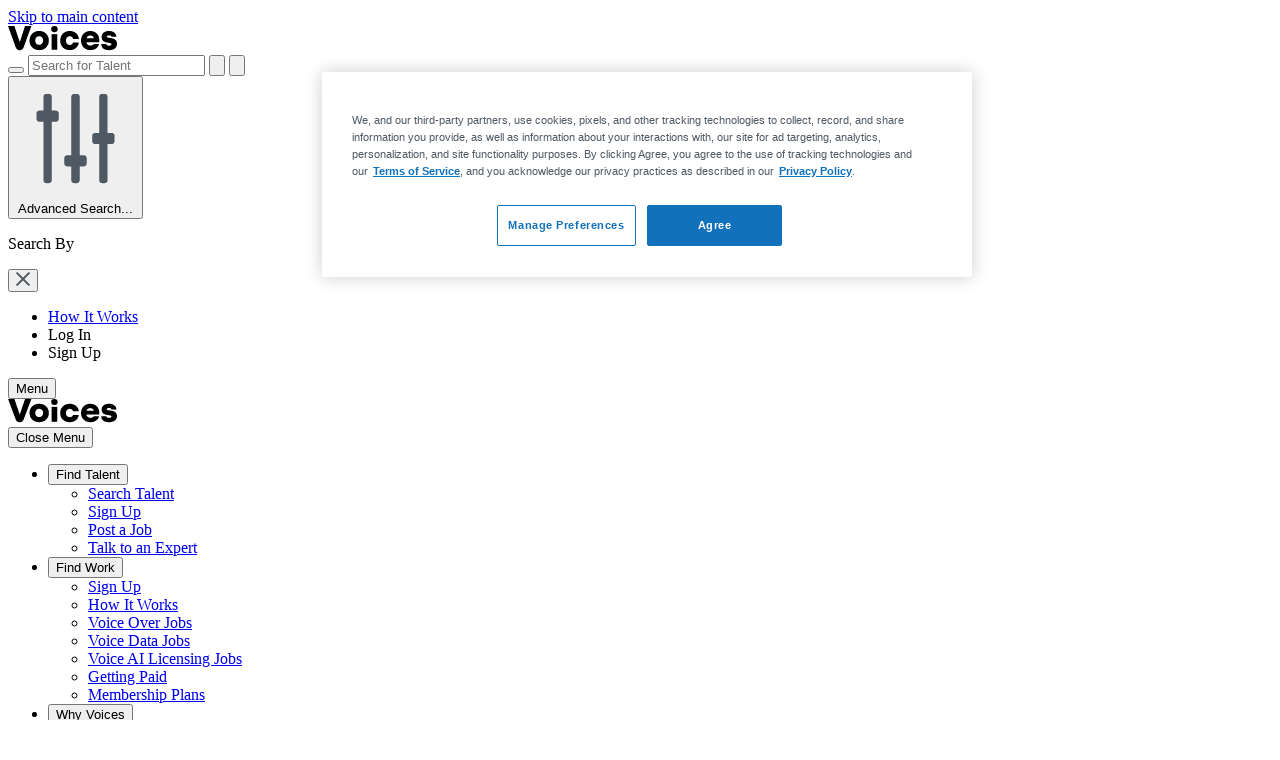

--- FILE ---
content_type: text/html; charset=UTF-8
request_url: https://www.voices.com/voice-actors
body_size: 43380
content:
<!DOCTYPE html>
<html lang="en">
<head>
    <meta charset="utf-8">
    <meta name="viewport" content="width=device-width, initial-scale=1.0">
    <meta http-equiv="X-UA-Compatible" content="IE=edge">
    <title>Hire Voice Actors and Voice Over Talent | Voices</title>
        <meta name="description"
          content="
    Browse &amp; hire professional voice over actors by skill, language, accent, style and more on the #1 marketplace for voice overs. Get started now!
"/>

    <meta name="author" content="Voices">
    <meta name="copyright" content="Voices.com (c) 2005-2026">

    <meta property="og:title"
          content="Hire Voice Actors and Voice Over Talent | Voices">
    <meta property="og:type"
          content="website">
    <meta property="og:url"
          content="https://www.voices.com/voice-actors">
    <meta property="og:image"
          content="https://static.voices.com/assets/images/branding/voices-og-image.jpg">
    <meta property="og:site_name"
          content="Voices">
    <meta property="og:description"
          content="">

    <meta name="robots"
          content="index,follow,archive">

            <link rel="canonical" href="https://www.voices.com/voice-actors">
    
    	<link rel="alternate" href="https://www.voices.com/voice-actors">

<script>
		var loggedIn = '' ? true : false;
	var protectedPage = !!loggedIn; // loggedIn ? true : false;

	// Google Tag Manager Data Layer
	var adminLoggedIn = '' === '1';
	dataLayer = [{
		"loggedIn": loggedIn,
		"adminLoggedIn": adminLoggedIn,
		"protectedPage": protectedPage,

				googleConversion: {
			label: "Z8AJCOrO3wEQ7N-O_wM",
			language: "en_US",
			value: 0
		},

			}];
</script>

<style> .home-page { margin-top: 35px; } </style>

	
<link href="https://static.voices.com/assets/css/minified/voicesTheme-AT67ONC7.min.css" rel="stylesheet" />
<link href="https://static.voices.com/assets/css/minified/hire-7G7LVWNC.min.css" rel="stylesheet" />



<link href="https://static.voices.com/assets/css/minified/siteSearch-Q2QJQOLU.min.css" rel="stylesheet">

<link href="https://plus.google.com/+voicesdotcom/" rel="publisher">
<meta property="twitter:account_id" content="4503599627426274">

<link rel="icon" type="image/png" href="/assets/images/favicons/favicon16.png" sizes="16x16">
<link rel="icon" type="image/png" href="/assets/images/favicons/favicon32.png" sizes="32x32">
<link rel="icon" type="image/png" href="/assets/images/favicons/favicon96.png" sizes="96x96">
<link rel="apple-touch-icon" href="/assets/images/favicons/favicon120.png" sizes="120x120">
<link rel="apple-touch-icon" href="/assets/images/favicons/favicon152.png" sizes="152x152">
<link rel="apple-touch-icon" href="/assets/images/favicons/favicon167.png" sizes="167x167">
<link rel="apple-touch-icon" href="/assets/images/favicons/favicon180.png" sizes="180x180">
<link rel="icon" type="image/png" href="/assets/images/favicons/favicon192.png" sizes="192x192">
<link rel="manifest" href="/manifest.json">
<meta name="application-name" content="Voices">
<meta name="msapplication-config" content="browserconfig.xml">
<link rel="mask-icon" href="/assets/images/favicons/faviconSVG.svg" color="#1171bb">


    

    
        
    
            

    <style>.async-hide { opacity:0!important}</style>
</head>
<body>
 <noscript>
        <iframe src="//www.googletagmanager.com/ns.html?id=GTM-58HQ6H"
                height="0" width="0" style="display:none;visibility:hidden"></iframe>
    </noscript>
<div>
    





        
    <header id="logged-out-header">
    <a class="sr-only sr-only-focusable" href="#main-page">Skip to main content</a>
    <div id="logged-out-header-main-wrapper">
        <div id="logged-out-header-main">
            <a id="nav-main-logo-link" href="/" aria-label="Voices home page">
                <svg xmlns="http://www.w3.org/2000/svg" width="109" viewBox="0 0 160 36.1">
    <g class="nav-main-logo-full">
        <path class="nav-main-logo-v"
            d="M17.1,35.1c-2.5,0-4.8-1.6-5.7-4L0,0h9.4l7.8,23.4L25,0h9.3L22.8,31.1C21.9,33.5,19.6,35.1,17.1,35.1z">
        </path>
        <g class="nav-main-logo-rest">
            <path
                d="M45.7,34.9c-8.2,0-14.2-5.8-14.2-13.9s6-13.9,14.3-13.9C54,7.2,60,13,60,21S54,34.9,45.7,34.9z M45.7,14.7 c-3.4,0-5.8,2.6-5.8,6.3c0,3.7,2.4,6.3,5.8,6.3c3.4,0,5.9-2.6,5.9-6.3S49.1,14.7,45.7,14.7L45.7,14.7z">
            </path>
            <rect x="64" y="11.8" width="8.3" height="22.5"></rect>
            <ellipse cx="68.1" cy="4.5" rx="4.8" ry="4.5"></ellipse>
            <path
                d="M90.6,34.9c-4.1,0-7.6-1.4-10.2-4c-2.5-2.5-3.8-6-3.8-9.8c0-3.8,1.3-7.3,3.8-9.9c2.6-2.6,6.1-4,10.2-4 c7.2,0,12.6,4.4,13.4,11l0,0.4h-8.4l-0.1-0.3c-0.7-2.2-2.6-3.5-4.9-3.5c-3.3,0-5.6,2.6-5.6,6.3s2.3,6.3,5.7,6.3 c2.3,0,4.2-1.3,4.8-3.2l0.1-0.3h8.4l-0.1,0.4C103,30.6,97.7,34.9,90.6,34.9z">
            </path>
            <path
                d="M148.3,34.9c-7.2,0-11.2-3.1-11.4-8.8h7.6c0.2,1.5,1.5,2.3,3.8,2.3c0.8,0,3.6-0.1,3.6-2c0-1.4-1.8-1.7-4.6-2.2 c-4.2-0.6-9.9-1.4-9.9-8.5c0-2.3,1-4.5,2.8-6c2-1.7,4.8-2.5,8.1-2.5c6.4,0,10.6,3.2,10.9,8.5H152c-0.3-1.4-1.6-2.2-3.6-2.2 c-2,0-3.4,0.8-3.4,1.9c0,1.2,1.7,1.5,4.5,1.8c2.3,0.3,4.8,0.6,6.9,1.8c2.5,1.4,3.6,3.7,3.6,7c0,2.6-1.1,4.9-3.1,6.4 C154.9,34,151.9,34.9,148.3,34.9z">
            </path>
            <path
                d="M120.6,34.9c-3.7,0-7.1-1.4-9.6-3.9c-2.5-2.5-3.8-6-3.8-9.8c0-8.3,5.6-14,13.6-14c4.1,0,7.5,1.4,9.9,4.1 c2.2,2.5,3.4,5.9,3.4,9.6v2.6h-18.9l0,0.2c0.5,2.8,2.7,4.6,5.7,4.6c2.2,0,4-0.8,5-2.3h7.8C132.3,31.6,127.4,34.9,120.6,34.9z M120.7,13.7c-2.9,0-4.8,1.9-5.4,3.8l-0.1,0.2h10.9l-0.1-0.2C125.5,15.2,123.4,13.7,120.7,13.7L120.7,13.7z">
            </path>
        </g>
    </g>
</svg>            </a>
            <div class="siteSearch-container">
    <form class="nav-main-form siteSearch-form siteSearch-form-desktop" name="site_search" action="/talents/search"
        method="GET" accept-charset="utf-8" autocomplete="off">
        <button type="submit" class="siteSearch-form-submitButton nav-main-form-btn-search">
            <i class="far fa-search"></i>
        </button>

        <input type="text" name="keywords" class="siteSearch-form-searchInput nav-main-form-input"
            placeholder="Search for Talent" aria-label="Search for Talent" aria-expanded="false" role="search" />

        <button type="reset" class="siteSearch-form-clearKeywords nav-main-form-btn-clear">
            <svg viewBox="0 0 20 20" xmlns="http://www.w3.org/2000/svg">
                <path fill-rule="evenodd" clip-rule="evenodd"
                    d="M10 2C5.58065 2 2 5.58065 2 10C2 14.4194 5.58065 18 10 18C14.4194 18 18 14.4194 18 10C18 5.58065 14.4194 2 10 2ZM13.9226 12.1C14.0742 12.2516 14.0742 12.4968 13.9226 12.6484L12.6452 13.9226C12.4935 14.0742 12.2484 14.0742 12.0968 13.9226L10 11.8065L7.9 13.9226C7.74839 14.0742 7.50323 14.0742 7.35161 13.9226L6.07742 12.6452C5.92581 12.4935 5.92581 12.2484 6.07742 12.0968L8.19355 10L6.07742 7.9C5.92581 7.74839 5.92581 7.50323 6.07742 7.35161L7.35484 6.07419C7.50645 5.92258 7.75161 5.92258 7.90323 6.07419L10 8.19355L12.1 6.07742C12.2516 5.92581 12.4968 5.92581 12.6484 6.07742L13.9258 7.35484C14.0774 7.50645 14.0774 7.75161 13.9258 7.90323L11.8065 10L13.9226 12.1Z" />
            </svg>
        </button>

        <button type="button" aria-expanded="false" class="siteSearch-form-filtersButton">
            <svg viewBox="0 0 20 20" fill="none" xmlns="http://www.w3.org/2000/svg">
                <path fill-rule="evenodd" clip-rule="evenodd"
                    d="M11.4062 12.8125H10.7031V2.96875C10.7031 2.71094 10.4922 2.5 10.2344 2.5H9.76562C9.50781 2.5 9.29688 2.71094 9.29688 2.96875V12.8125H8.59375C8.33594 12.8125 8.125 13.0234 8.125 13.2812V14.2188C8.125 14.4766 8.33594 14.6875 8.59375 14.6875H9.29688V17.0312C9.29688 17.2891 9.50781 17.5 9.76562 17.5H10.2344C10.4922 17.5 10.7031 17.2891 10.7031 17.0312V14.6875H11.4062C11.6641 14.6875 11.875 14.4766 11.875 14.2188V13.2812C11.875 13.0234 11.6641 12.8125 11.4062 12.8125ZM6.71875 5.3125H6.01562V2.96875C6.01562 2.71094 5.80469 2.5 5.54688 2.5H5.07812C4.82031 2.5 4.60938 2.71094 4.60938 2.96875V5.3125H3.90625C3.64844 5.3125 3.4375 5.52344 3.4375 5.78125V6.71875C3.4375 6.97656 3.64844 7.1875 3.90625 7.1875H4.60938V17.0312C4.60938 17.2891 4.82031 17.5 5.07812 17.5H5.54688C5.80469 17.5 6.01562 17.2891 6.01562 17.0312V7.1875H6.71875C6.97656 7.1875 7.1875 6.97656 7.1875 6.71875V5.78125C7.1875 5.52344 6.97656 5.3125 6.71875 5.3125ZM16.0938 9.0625H15.3906V2.96875C15.3906 2.71094 15.1797 2.5 14.9219 2.5H14.4531C14.1953 2.5 13.9844 2.71094 13.9844 2.96875V9.0625H13.2812C13.0234 9.0625 12.8125 9.27344 12.8125 9.53125V10.4688C12.8125 10.7266 13.0234 10.9375 13.2812 10.9375H13.9844V17.0312C13.9844 17.2891 14.1953 17.5 14.4531 17.5H14.9219C15.1797 17.5 15.3906 17.2891 15.3906 17.0312V10.9375H16.0938C16.3516 10.9375 16.5625 10.7266 16.5625 10.4688V9.53125C16.5625 9.27344 16.3516 9.0625 16.0938 9.0625Z"
                    fill="#4F5963" />
            </svg>
        </button>

    </form>

    <div class="siteSearch-dropdownContainer">
        <div class="siteSearch-dropdown">
            <section class="siteSearch-dropdown-actionButtonsContainer"></section>

            <section class="siteSearch-dropdown-section siteSearch-dropdown-suggestiveSearch"></section>

            <section class="siteSearch-dropdown-recentSearches siteSearch-dropdown-section"></section>

            <section class="siteSearch-dropdown-showFilters siteSearch-dropdown-section">
                <button type="button" class="siteSearch-dropdown-showFiltersButton">
                    <svg viewBox="0 0 20 20" fill="none" xmlns="http://www.w3.org/2000/svg">
                        <path fill-rule="evenodd" clip-rule="evenodd"
                            d="M11.4062 12.8125H10.7031V2.96875C10.7031 2.71094 10.4922 2.5 10.2344 2.5H9.76562C9.50781 2.5 9.29688 2.71094 9.29688 2.96875V12.8125H8.59375C8.33594 12.8125 8.125 13.0234 8.125 13.2812V14.2188C8.125 14.4766 8.33594 14.6875 8.59375 14.6875H9.29688V17.0312C9.29688 17.2891 9.50781 17.5 9.76562 17.5H10.2344C10.4922 17.5 10.7031 17.2891 10.7031 17.0312V14.6875H11.4062C11.6641 14.6875 11.875 14.4766 11.875 14.2188V13.2812C11.875 13.0234 11.6641 12.8125 11.4062 12.8125ZM6.71875 5.3125H6.01562V2.96875C6.01562 2.71094 5.80469 2.5 5.54688 2.5H5.07812C4.82031 2.5 4.60938 2.71094 4.60938 2.96875V5.3125H3.90625C3.64844 5.3125 3.4375 5.52344 3.4375 5.78125V6.71875C3.4375 6.97656 3.64844 7.1875 3.90625 7.1875H4.60938V17.0312C4.60938 17.2891 4.82031 17.5 5.07812 17.5H5.54688C5.80469 17.5 6.01562 17.2891 6.01562 17.0312V7.1875H6.71875C6.97656 7.1875 7.1875 6.97656 7.1875 6.71875V5.78125C7.1875 5.52344 6.97656 5.3125 6.71875 5.3125ZM16.0938 9.0625H15.3906V2.96875C15.3906 2.71094 15.1797 2.5 14.9219 2.5H14.4531C14.1953 2.5 13.9844 2.71094 13.9844 2.96875V9.0625H13.2812C13.0234 9.0625 12.8125 9.27344 12.8125 9.53125V10.4688C12.8125 10.7266 13.0234 10.9375 13.2812 10.9375H13.9844V17.0312C13.9844 17.2891 14.1953 17.5 14.4531 17.5H14.9219C15.1797 17.5 15.3906 17.2891 15.3906 17.0312V10.9375H16.0938C16.3516 10.9375 16.5625 10.7266 16.5625 10.4688V9.53125C16.5625 9.27344 16.3516 9.0625 16.0938 9.0625Z"
                            fill="#4F5963" />
                    </svg>
                    Advanced Search...
                </button>
            </section>
        </div>

        <div class="siteSearch-filters">
            <section class="siteSearch-filters-searchBy siteSearch-filters-section">
                <p class="siteSearch-filters-label">Search By</p>
            </section>
        </div>
    </div>
</div>
<div class="siteSearch-mobile-closeButton-container">
    <button class="siteSearch-mobile-closeButton">
        <svg width="14" height="14" viewBox="0 0 14 14" fill="none" xmlns="http://www.w3.org/2000/svg">
            <path fill-rule="evenodd" clip-rule="evenodd" d="M0.465336 13.5773C0.855861 13.9678 1.48902 13.9678 1.87955 13.5773L7.00002 8.4568L12.1205 13.5773C12.511 13.9678 13.1442 13.9678 13.5347 13.5773L13.5774 13.5346C13.9679 13.1441 13.9679 12.5109 13.5774 12.1204L8.45692 6.9999L13.5774 1.87943C13.9679 1.4889 13.9679 0.855738 13.5774 0.465214L13.5347 0.422532C13.1442 0.0320081 12.511 0.0320071 12.1205 0.422531L7.00002 5.54301L1.87955 0.422532C1.48903 0.0320077 0.85586 0.0320082 0.465336 0.422532L0.422654 0.465214C0.0321302 0.855738 0.0321292 1.4889 0.422653 1.87943L5.54313 6.9999L0.422655 12.1204C0.0321303 12.5109 0.0321308 13.1441 0.422655 13.5346L0.465336 13.5773Z" fill="#4F5963"/>
        </svg>
    </button>
</div>            <nav id="access-site-buttons">
                <ul class="nav-main-submenu-list">
                    <li><a class="header-login-link" href="/client/how-it-works">How It Works</a></li>
                    <li><a class="header-login-link" data-bs-target="#frontdoor-modal" data-door="log-in" data-bs-toggle="modal">Log In</a></li>
                    <li><a class="btn btn-primary header-signup-btn" data-bs-target="#frontdoor-modal" data-door="sign-up" data-bs-toggle="modal" style="
                    --header-signup-bg-color : #1171bb;
                    --header-signup-text-color : #ffffff;
                    --header-signup-active-bg_color : #004a81;
                    --header-signup-active-text-color : #ffffff;
                    "
                    >Sign Up</a></li>
                </ul>
            </nav>
            <div class="nav-main-submenu-not-loggedin-btn-group">
                <button class="nav-main-menu-btn" type="button" title="Menu" aria-expanded="false">
                    <span class="nav-main-menu-line"></span>
                    <span class="nav-main-menu-line"></span>
                    <span class="nav-main-menu-line"></span>
                    <span class="sr-only">Menu</span>
                </button>
            </div>
        </div>
    </div>
    <div id="logged-out-header-secondary">
        <div id="mobile-sidebar-header">
            <div class="header-secondary-logo">
                <a class="header-secondary-link" href="/" aria-label="Voices home page">
                    <svg xmlns="http://www.w3.org/2000/svg" width="109" viewBox="0 0 160 36.1">
    <g class="nav-main-logo-full">
        <path class="nav-main-logo-v"
            d="M17.1,35.1c-2.5,0-4.8-1.6-5.7-4L0,0h9.4l7.8,23.4L25,0h9.3L22.8,31.1C21.9,33.5,19.6,35.1,17.1,35.1z">
        </path>
        <g class="nav-main-logo-rest">
            <path
                d="M45.7,34.9c-8.2,0-14.2-5.8-14.2-13.9s6-13.9,14.3-13.9C54,7.2,60,13,60,21S54,34.9,45.7,34.9z M45.7,14.7 c-3.4,0-5.8,2.6-5.8,6.3c0,3.7,2.4,6.3,5.8,6.3c3.4,0,5.9-2.6,5.9-6.3S49.1,14.7,45.7,14.7L45.7,14.7z">
            </path>
            <rect x="64" y="11.8" width="8.3" height="22.5"></rect>
            <ellipse cx="68.1" cy="4.5" rx="4.8" ry="4.5"></ellipse>
            <path
                d="M90.6,34.9c-4.1,0-7.6-1.4-10.2-4c-2.5-2.5-3.8-6-3.8-9.8c0-3.8,1.3-7.3,3.8-9.9c2.6-2.6,6.1-4,10.2-4 c7.2,0,12.6,4.4,13.4,11l0,0.4h-8.4l-0.1-0.3c-0.7-2.2-2.6-3.5-4.9-3.5c-3.3,0-5.6,2.6-5.6,6.3s2.3,6.3,5.7,6.3 c2.3,0,4.2-1.3,4.8-3.2l0.1-0.3h8.4l-0.1,0.4C103,30.6,97.7,34.9,90.6,34.9z">
            </path>
            <path
                d="M148.3,34.9c-7.2,0-11.2-3.1-11.4-8.8h7.6c0.2,1.5,1.5,2.3,3.8,2.3c0.8,0,3.6-0.1,3.6-2c0-1.4-1.8-1.7-4.6-2.2 c-4.2-0.6-9.9-1.4-9.9-8.5c0-2.3,1-4.5,2.8-6c2-1.7,4.8-2.5,8.1-2.5c6.4,0,10.6,3.2,10.9,8.5H152c-0.3-1.4-1.6-2.2-3.6-2.2 c-2,0-3.4,0.8-3.4,1.9c0,1.2,1.7,1.5,4.5,1.8c2.3,0.3,4.8,0.6,6.9,1.8c2.5,1.4,3.6,3.7,3.6,7c0,2.6-1.1,4.9-3.1,6.4 C154.9,34,151.9,34.9,148.3,34.9z">
            </path>
            <path
                d="M120.6,34.9c-3.7,0-7.1-1.4-9.6-3.9c-2.5-2.5-3.8-6-3.8-9.8c0-8.3,5.6-14,13.6-14c4.1,0,7.5,1.4,9.9,4.1 c2.2,2.5,3.4,5.9,3.4,9.6v2.6h-18.9l0,0.2c0.5,2.8,2.7,4.6,5.7,4.6c2.2,0,4-0.8,5-2.3h7.8C132.3,31.6,127.4,34.9,120.6,34.9z M120.7,13.7c-2.9,0-4.8,1.9-5.4,3.8l-0.1,0.2h10.9l-0.1-0.2C125.5,15.2,123.4,13.7,120.7,13.7L120.7,13.7z">
            </path>
        </g>
    </g>
</svg>                </a>
            </div>

            <button class="nav-main-menu-close-tablet" type="button" title="Menu" aria-expanded="true">
                <span class="tablet-menu-line"></span>
                <span class="tablet-menu-line"></span>
                <span class="sr-only">Close Menu</span>
            </button>
        </div>
        <nav>
            <ul id="logged-out-primary-menu">
                                    <li>                        
                        <button class="logged-out-nav-section-btn" 
                                aria-expanded="false" 
                                title="Find Talent">
                            <span>Find Talent</span>
                            <i class="fas fa-caret-down"></i>
                        </button>
                                                    <ul class="logged-out-submenu">
                                                                    <li>   
                                                                                    <a class="logged-out-submenu-link" href="/talents/search" title="Search Talent">
                                                Search Talent                                            </a>
                                                                            </li>
                                                                    <li>   
                                                                                    <a class="logged-out-submenu-link" href="/signup" title="Sign Up">
                                                Sign Up                                            </a>
                                                                            </li>
                                                                    <li>   
                                                                                    <a class="logged-out-submenu-link" href="/jobs/post_job" title="Post a Job">
                                                Post a Job                                            </a>
                                                                            </li>
                                                                    <li>   
                                                                                    <a class="logged-out-submenu-link" href="/managed-services" title="Talk to an Expert">
                                                Talk to an Expert                                            </a>
                                                                            </li>
                                                            </ul>
                                            </li>
                                    <li>                        
                        <button class="logged-out-nav-section-btn" 
                                aria-expanded="false" 
                                title="Find Work">
                            <span>Find Work</span>
                            <i class="fas fa-caret-down"></i>
                        </button>
                                                    <ul class="logged-out-submenu">
                                                                    <li>   
                                                                                    <a class="logged-out-submenu-link" href="/signup" title="Sign Up">
                                                Sign Up                                            </a>
                                                                            </li>
                                                                    <li>   
                                                                                    <a class="logged-out-submenu-link" href="/talent/how-it-works" title="How It Works">
                                                How It Works                                            </a>
                                                                            </li>
                                                                    <li>   
                                                                                    <a class="logged-out-submenu-link" href="/jobs" title="Voice Over Jobs">
                                                Voice Over Jobs                                            </a>
                                                                            </li>
                                                                    <li>   
                                                                                    <a class="logged-out-submenu-link" href="/jobs/voice-data" title="Voice Data Jobs">
                                                Voice Data Jobs                                            </a>
                                                                            </li>
                                                                    <li>   
                                                                                    <a class="logged-out-submenu-link" href="/jobs/voice-ai" title="Voice AI Licensing Jobs">
                                                Voice AI Licensing Jobs                                            </a>
                                                                            </li>
                                                                    <li>   
                                                                                    <a class="logged-out-submenu-link" href="/talent/get-paid" title="Getting Paid">
                                                Getting Paid                                            </a>
                                                                            </li>
                                                                    <li>   
                                                                                    <a class="logged-out-submenu-link" href="/talent/memberships" title="Membership Plans">
                                                Membership Plans                                            </a>
                                                                            </li>
                                                            </ul>
                                            </li>
                                    <li>                        
                        <button class="logged-out-nav-section-btn" 
                                aria-expanded="false" 
                                title="Why Voices">
                            <span>Why Voices</span>
                            <i class="fas fa-caret-down"></i>
                        </button>
                                                    <ul class="logged-out-submenu">
                                                                    <li>   
                                                                                    <a class="logged-out-submenu-link" href="/talent-marketplace" title="Talent Marketplace">
                                                Talent Marketplace                                            </a>
                                                                            </li>
                                                                    <li>   
                                                                                    <a class="logged-out-submenu-link" href="/managed-services" title="Managed Services">
                                                Managed Services                                            </a>
                                                                            </li>
                                                                    <li>   
                                                                                    <a class="logged-out-submenu-link" href="/enterprise-safety" title="Enterprise Safety & Compliance">
                                                Enterprise Safety & Compliance                                            </a>
                                                                            </li>
                                                                    <li>   
                                                                                    <a class="logged-out-submenu-link" href="/company/about" title="About Us">
                                                About Us                                            </a>
                                                                            </li>
                                                            </ul>
                                            </li>
                                    <li>                        
                        <button class="logged-out-nav-section-btn" 
                                aria-expanded="false" 
                                title="Solutions">
                            <span>Solutions</span>
                            <i class="fas fa-caret-down"></i>
                        </button>
                                                    <ul class="logged-out-submenu">
                                                                    <li>   
                                                                                    <a class="logged-out-submenu-link" href="/solutions/voice-over" title="Voice Over">
                                                Voice Over                                            </a>
                                                                            </li>
                                                                    <li>   
                                                                                    <a class="logged-out-submenu-link" href="/solutions/ai-voice" title="Voice AI">
                                                Voice AI                                            </a>
                                                                            </li>
                                                                    <li>   
                                                                                    <a class="logged-out-submenu-link" href="/solutions/ai-voice-datasets" title="Voice Data">
                                                Voice Data                                            </a>
                                                                            </li>
                                                                    <li>   
                                                                                    <span class="logged-out-submenu-heading">
                                                Industries                                            </span>
                                                                            </li>
                                                                    <li>   
                                                                                    <a class="logged-out-submenu-link" href="/solutions/advertising" title="Advertising">
                                                Advertising                                            </a>
                                                                            </li>
                                                                    <li>   
                                                                                    <a class="logged-out-submenu-link" href="/solutions/software-technology" title="Software & Technology">
                                                Software & Technology                                            </a>
                                                                            </li>
                                                                    <li>   
                                                                                    <a class="logged-out-submenu-link" href="/solutions/education" title="Education & eLearning">
                                                Education & eLearning                                            </a>
                                                                            </li>
                                                                    <li>   
                                                                                    <a class="logged-out-submenu-link" href="/solutions/media-entertainment" title="Media & Entertainment">
                                                Media & Entertainment                                            </a>
                                                                            </li>
                                                            </ul>
                                            </li>
                                    <li>                        
                        <button class="logged-out-nav-section-btn" 
                                aria-expanded="false" 
                                title="Resources">
                            <span>Resources</span>
                            <i class="fas fa-caret-down"></i>
                        </button>
                                                    <ul class="logged-out-submenu">
                                                                    <li>   
                                                                                    <a class="logged-out-submenu-link" href="/client/stories" title="Success Stories">
                                                Success Stories                                            </a>
                                                                            </li>
                                                                    <li>   
                                                                                    <a class="logged-out-submenu-link" href="/company/press/reports" title="Reports">
                                                Reports                                            </a>
                                                                            </li>
                                                                    <li>   
                                                                                    <a class="logged-out-submenu-link" href="/blog" title="Blog">
                                                Blog                                            </a>
                                                                            </li>
                                                                    <li>   
                                                                                    <a class="logged-out-submenu-link" href="/events" title="Events">
                                                Events                                            </a>
                                                                            </li>
                                                                    <li>   
                                                                                    <a class="logged-out-submenu-link" href="/rates" title="Voice Over Pricing & Rate Guide">
                                                Voice Over Pricing & Rate Guide                                            </a>
                                                                            </li>
                                                                    <li>   
                                                                                    <a class="logged-out-submenu-link" href="/help" title="Help Center">
                                                Help Center                                            </a>
                                                                            </li>
                                                            </ul>
                                            </li>
                            </ul>
         </nav>
         <div id="mobile-frontdoor-btns">
            <ul>
                <li><a class="header-login-link" href="/client/how-it-works">How It Works</a></li>
                <li><a class="header-login-link" data-bs-target="#frontdoor-modal" data-door="log-in" data-bs-toggle="modal">Log In</a></li>
                <li><a class="btn btn-primary header-signup-btn" data-bs-target="#frontdoor-modal" data-door="sign-up" data-bs-toggle="modal"style="
                --header-signup-bg-color : #1171bb;
                --header-signup-text-color : #ffffff;
                --header-signup-active-bg_color : #004a81;
                --header-signup-active-text-color : #ffffff;
                "
                >Sign Up</a></li>
            </ul>
        </div>
    </div>
    <div id="logged-out-header-mobile-overlay"></div>
</header>

    <div role="main" id="main-page" class="padding-bottom-larger">
        <input type="hidden" name="_token" value="FjFxpQayziC2QP6shW2bkaL6765pBW2f9SxEnckW" autocomplete="off">
        

        <section class="wrapper">
            <div class="container-fluid">
                
                <div class="row">
                    <div class="col-sm-12">
                        
                                                                                
                        
                                            </div>
                </div>

                                <div class="row">
                    <div class="service-messages col-12" style="min-height: 0;">
                                                
                        
                    </div>
                </div>

                                
                
                <div class="row">

                    
                    
                    
                                                                    
                    
                    
                    
                    
                                                            
                                                            
                                                                                        
                    
                    

                                        
    </div>
</div><section class="wrapper hero-content text-white">
        <div class="container">
            <div class="row">
                <div class="col-sm-10 offset-sm-1 col-lg-5 offset-lg-0 margin-top-xs-larger margin-top-sm-huge margin-top-lg-huge">
                    <h1 class="poppins-h2 text-white margin-top-medium">Hire Professional Voice Actors</h1>
                    <p class="text-white margin-top-zero">
                        Looking for award‑worthy voice over? Hire a trusted voice actor quickly and easily, keeping your creative project on budget, on time, and stress‑free. Find voice talent with the right language, style, or accent to bring your projects to life.
                    </p>
                </div>
                <div class="col-sm-10 offset-sm-1 col-lg-5 offset-lg-2 margin-top-xs-larger margin-top-sm-huge margin-top-lg-huge">
                    <img class="margin-top-lg-large img-responsive" src="https://static.voices.com/wp-mainsite/uploads/20210716154723/voice-over-hero.png" alt="A smiling voice actress wearing headphones and standing beside a microphone.">
                </div>
            </div>
        </div>
</section>
<section class="wrapper bg-grey padding-top-bottom-large">
    <div class="container py-2">
    <div class="row px-2">
        <div class="col-12 bg-white talent-finder talent-finder-container">
            <h2 class="poppins-h2 text-dark margin-bottom-zero">Talent Finder</h2>
            <p class="margin-bottom-largest">Not sure where to get started? Let us help you find the right voice to tell your story! We just need a few details.</p>
            <div class="talent-finder-question-1">
    <h4 class="text-dark">First, what type of project do you have?</h4>
    <p class="padding-top-medium">I am looking to find a voice talent for <b>(select all that applies)</b></p>
    <div class="checkbox-input-group"><div class="checkbox-input"><input id="category-cartoons" name="category_ids" type="checkbox" value="1" /><label for="category-cartoons">Animation</label></div><div class="checkbox-input"><input id="category-audiobooks" name="category_ids" type="checkbox" value="4" /><label for="category-audiobooks">Audiobooks</label></div><div class="checkbox-input"><input id="category-documentaries" name="category_ids" type="checkbox" value="3" /><label for="category-documentaries">Documentaries</label></div><div class="checkbox-input"><input id="category-elearning" name="category_ids" type="checkbox" value="6" /><label for="category-elearning">Elearning</label></div><div class="checkbox-input"><input id="category-movie-trailers" name="category_ids" type="checkbox" value="2" /><label for="category-movie-trailers">Movie Trailers</label></div><div class="checkbox-input"><input id="category-online-ad" name="category_ids" type="checkbox" value="15" /><label for="category-online-ad">Online Ad</label></div><div class="checkbox-input"><input id="category-podcasting" name="category_ids" type="checkbox" value="11" /><label for="category-podcasting">Podcasting</label></div><div class="checkbox-input"><input id="category-radio-ad" name="category_ids" type="checkbox" value="7" /><label for="category-radio-ad">Radio Ad</label></div><div class="checkbox-input"><input id="category-telephone" name="category_ids" type="checkbox" value="8" /><label for="category-telephone">Telephone</label></div><div class="checkbox-input"><input id="category-television-ad" name="category_ids" type="checkbox" value="12" /><label for="category-television-ad">Television Ad</label></div><div class="checkbox-input"><input id="category-video-narration" name="category_ids" type="checkbox" value="13" /><label for="category-video-narration">Video Narration</label></div><div class="checkbox-input"><input id="category-videogames" name="category_ids" type="checkbox" value="9" /><label for="category-videogames">Videogames</label></div><div class="checkbox-input"><input id="category-voice-assistant" name="category_ids" type="checkbox" value="18" /><label for="category-voice-assistant">Voice Assistant</label></div><div class="checkbox-input"><input id="category-not-sure" name="categories" type="checkbox" value="0"><label for="category-not-sure">I'm not sure yet</label></div></div>
</div>            <div class="talent-finder-question-2  fade-out ">
    <h4 class="text-dark">Alright, let's hear more.</h4>
    <div class="answer">
        <p class="padding-top-medium">I need the talent to speak <b>(select all that applies)</b></p>
        <div class="checkbox-input-group"><div class="checkbox-input"><input id="language-english" name="language_ids" type="checkbox" value="1"><label for="language-english">English</label></div><div class="checkbox-input"><input id="category-arabic" name="language_ids" type="checkbox" value="370" /><label for="category-arabic">Arabic</label></div><div class="checkbox-input"><input id="category-french" name="language_ids" type="checkbox" value="388" /><label for="category-french">French</label></div><div class="checkbox-input"><input id="category-german" name="language_ids" type="checkbox" value="393" /><label for="category-german">German</label></div><div class="checkbox-input"><input id="category-spanish" name="language_ids" type="checkbox" value="419" /><label for="category-spanish">Spanish</label></div><div class="checkbox-input"><input id="language-not-sure" name="languages" type="checkbox" value="0"><label for="language-not-sure">I'm not sure yet</label></div></div>
    </div>
</div>
<div class="talent-finder-question-3 fade-out">
    <h4 class="text-dark padding-top-largest">Lastly, what should the talent sound like?</h4>
    <div class="answer">
        <p class="padding-top-medium">I need the talent to sound like a <b>(select all that applies)</b></p>
        <div class="radio-input-group">
            <div class="radio-input">
                <input id="voice_gender-male" name="voice_gender" type="radio" value="male">
                <label for="voice_gender-male">Male</label>
            </div>
            <div class="radio-input">
                <input id="voice_gender-female" name="voice_gender" type="radio" value="female">
                <label for="voice_gender-female">Female</label>
            </div>
            <div class="radio-input">
                <input id="voice_gender-not-sure" name="gender" type="radio" value="0">
                <label for="voice_gender-not-sure">I'm not sure yet</label>
            </div>
            <div class="talent-finder-question-4 divider  fade-out">
                <div class="answer">
                    <div class="checkbox-input-group"><div class="checkbox-input"><input id="voice_age-child" name="voice_age_ids" type="checkbox" value="3" /><label for="voice_age-child">Child</label></div><div class="checkbox-input"><input id="voice_age-middle-aged" name="voice_age_ids" type="checkbox" value="6" /><label for="voice_age-middle-aged">Middle Aged</label></div><div class="checkbox-input"><input id="voice_age-teen" name="voice_age_ids" type="checkbox" value="4" /><label for="voice_age-teen">Teen</label></div><div class="checkbox-input"><input id="voice_age-young-adult" name="voice_age_ids" type="checkbox" value="5" /><label for="voice_age-young-adult">Young Adult</label></div><div class="checkbox-input"><input id="voice_age-not-sure" name="voice_age" type="checkbox" value="0"><label for="voice_age-not-sure">I'm not sure yet</label></div></div>
                </div>
            </div>
        </div>
    </div>
</div>            <div class="text-right pt-2">
                <a class="talent-finder-action-btn talent-finder-action-btn-blur" href="" target="_blank">Find Talent</a>
            </div>
        </div>
    </div>
</div>    <div class="container padding-top-bottom-large">
        <div class="row text-center">
            <h2 class="poppins-h2 text-dark">Explore The Marketplace</h2>
        </div>
                    <div class="tabset">
                <input type="radio" name="tabset" id="talent" aria-controls="talent" checked>
                <label for="talent">Talent</label>
                <input type="radio" name="tabset" id="packages" aria-controls="packages">
                <label for="packages">Packages</label>
                <div class="tabs-list-border"></div>
                <div class="tab-panels">
                    <section id="talent" class="tab-panel">
                        <div class="row">
    <div class="category-title">
        <p>Top Voices for Online Ads</p>
        <a class="text-right hidden-xs" href="/talents/search?keywords=&category_ids=15">See All</a>
    </div>
    <div class="result-cards-grid">
                    <div class="ResultCard ">
                    <div class="ResultCard-avatar portfolio-list-item-talent-container">
            <a href="https://www.voices.com/profile/ginascarpa">
                    


                            
                <div class="circle-avatar-container circle-avatar-container-lg">
                                            <img
                            src="https://www.voices.com/cdn-cgi/image/format=auto,fit=contain/https://images.voices.com/32249536_Adobe_Express_-_file_av.jpg"
                            alt="Profile photo for Gina Scarpa"
                            class="object-fit-avatar"
                            fetchpriority="auto"
                            height="60"                            width="60"                        />
                    
                                                        </div>
                        </a>
        </div>
        <div class="ResultCard-user">
            <div class="ResultCard-userInfo portfolio-list-item-talent-name">
                <h5><a href="https://www.voices.com/profile/ginascarpa" class="ResultCardTalent-username">Gina Scarpa</a> </h5>
                                    <div class="profile-name-tier">
                        <span
                            data-bs-toggle="flyout"
                            data-bs-trigger="hover click focus"
                            data-close="true"
                            data-bs-content="This Talent has been verified by the Voices Team."
                            title="Voices Verified"
                            data-btn-text="Learn More"
                            data-btn-url="https://www.voices.com/trust-and-safety/verification-program">
                            <svg width="16" height="16" viewBox="0 0 16 16" fill="none" xmlns="http://www.w3.org/2000/svg">
                                <path d="M7.37545 11.423C7.22853 11.5803 7.02319 11.6698 6.808 11.6706C6.78672 11.6706 6.76473 11.6706 6.74345 11.6706C6.50561 11.6511 6.28975 11.5238 6.15756 11.3251L3.69838 7.63661C3.45922 7.27757 3.5564 6.79263 3.91543 6.55347C4.27446 6.3143 4.75939 6.41148 4.99855 6.77052L6.91369 9.63905L13.2478 2.86637C10.5227 0.0808947 6.09507 -0.0871248 3.16664 2.48381C0.238207 5.05474 -0.168525 9.46693 2.24055 12.5299C4.64962 15.5929 9.03332 16.2372 12.2218 13.9969C15.4103 11.7566 16.2902 7.41393 14.2253 4.10912L7.37545 11.423Z" fill="#1F8FE6"/>
                                <path d="M14.6837 3.60907L13.7538 4.60213C15.5508 7.65623 14.657 11.5817 11.7149 13.5566C8.77272 15.5316 4.80128 14.872 2.65543 12.0521C0.509593 9.23211 0.93256 5.22846 3.62028 2.91917C6.308 0.609879 10.3296 0.794773 12.7941 3.34094L13.6928 2.3798C10.6969 -0.655108 5.84717 -0.806375 2.66802 2.03593C-0.511133 4.87823 -0.901842 9.71473 1.77984 13.0305C4.46151 16.3463 9.27268 16.9755 12.7168 14.4609C16.161 11.9462 17.0271 7.17193 14.6858 3.60765L14.6837 3.60907Z" fill="#1171BB"/>
                            </svg>
                        </span>
                    </div>
                                                    <div class="profile-name-tier">
                        <span  
                            data-bs-toggle="flyout"
                            data-bs-trigger="hover click focus"
                            data-bs-content="Top Talent are those who have completed 100 or more jobs on Voices, with 10 jobs booked in the last year and an overall 4-star rating.">
                            <i class="text-purple1" aria-hidden="true">
                                <svg width="16" height="16" viewBox="0 0 14 14" fill="currentColor" style="margin-bottom: -0.3rem" xmlns="http://www.w3.org/2000/svg">
                                    <path fill-rule="evenodd" clip-rule="evenodd" d="M3.90095 0.399994H2.6821C2.53683 0.399994 2.40298 0.478751 2.33244 0.605737L0.707163 3.53123C0.559044 3.79784 0.751831 4.12549 1.05683 4.12549H2.60073C2.75881 4.12549 2.90206 4.0324 2.96626 3.88794L4.26648 0.962449C4.38404 0.697934 4.19042 0.399994 3.90095 0.399994ZM10.0994 0.399994H11.3182C11.4635 0.399994 11.5974 0.478751 11.6679 0.605737L13.2932 3.53123C13.4413 3.79784 13.2485 4.12549 12.9435 4.12549H11.3996C11.2415 4.12549 11.0983 4.0324 11.0341 3.88794L9.73387 0.962449C9.61631 0.697934 9.80993 0.399994 10.0994 0.399994ZM5.23885 0.637538C5.30305 0.493087 5.44629 0.399994 5.60437 0.399994H8.39602C8.5541 0.399994 8.69735 0.493087 8.76155 0.637538L10.0618 3.56303C10.1793 3.82755 9.98571 4.12549 9.69624 4.12549H4.30415C4.01469 4.12549 3.82106 3.82755 3.93863 3.56303L5.23885 0.637538ZM4.29108 4.95338H9.70932C9.99539 4.95338 10.189 5.24495 10.078 5.5086L7.36885 11.9428C7.23143 12.2691 6.76896 12.2691 6.63154 11.9428L3.92242 5.50861C3.81141 5.24495 4.00501 4.95338 4.29108 4.95338ZM2.59509 4.95338H1.16862C0.840558 4.95338 0.651989 5.32655 0.846593 5.59066L4.17504 10.1078C4.45605 10.4892 5.04955 10.1519 4.86572 9.71533L2.96375 5.19816C2.90129 5.04983 2.75603 4.95338 2.59509 4.95338ZM12.8317 4.95338H11.4053C11.2443 4.95338 11.0991 5.04983 11.0366 5.19816L9.13463 9.71533C8.9508 10.1519 9.5443 10.4892 9.82531 10.1078L13.1538 5.59066C13.3484 5.32655 13.1598 4.95338 12.8317 4.95338Z" fill="#764DCC"/>
                                </svg>
                            </i>
                        </span>    
                    </div>
                                                            </div>

            <div class="ResultCard-userInfoReviews portfolio-list-item-talent-details">
                <div class="stars">
                    <div class="single-star-rating">
                        <svg width="16" height="17" viewBox="0 0 16 17" class="u-icon" xmlns="http://www.w3.org/2000/svg">
                            <path fill-rule="evenodd" clip-rule="evenodd" d="M7.14168 1.38232L5.18879 5.33832L0.819452 5.97475C0.035902 6.08829 -0.278116 7.05338 0.290107 7.60614L3.45122 10.6837L2.70356 15.0311C2.56898 15.8169 3.39739 16.4055 4.09122 16.038L8 13.9853L11.9088 16.038C12.6026 16.4026 13.431 15.8169 13.2964 15.0311L12.5488 10.6837L15.7099 7.60614C16.2781 7.05338 15.9641 6.08829 15.1805 5.97475L10.8112 5.33832L8.85832 1.38232C8.50841 0.677178 7.49458 0.668214 7.14168 1.38232Z" fill="#FFBC33"/>
                        </svg>
                    </div>
                    <div class="stars-text">
                            <span class="text-grey1">
                            5.0
                        </span>
                        <span class="stars-text-dot"></span>
                        <a class="link" href="https://www.voices.com/profile/ginascarpa#reviews=true">210 Reviews</a>
                    </div>
                </div>
            </div>
        </div>

            <div class="ResultCard-demo">
                <div class="ResultCard-demoTitleContainer">
                    <div class="ResultCard-demoTitle" title="Online Ad - M&amp;M&#039;s Holiday Ad - Warm - Bubbly - Approachable - Friendly">
                        Online Ad - M&amp;M&#039;s Holiday Ad - Warm - Bubbly - Approachable - Friendly
                    </div>
                </div>
                <div class="ResultCard-player">
                    <div
        class="audio voices-audio-player "
    >
    <div class="loading">
        <i class="spinner fas fa-spinner fa-spin"></i>
    </div>
    <div class="play-pause-btn">
        <svg xmlns="http://www.w3.org/2000/svg" width="36" height="36" viewBox="0 0 36 36"  aria-label="Play Audio">
            <circle cx="18" cy="18" r="18" class="player-button-background"></circle>
            <path
                class="play-pause-icon playPause"
                fill-rule="evenodd"
                d="M27.1214286,17.1649042 L14.55,9.225677 C13.4214286,8.5727312 12,9.41117296 12,10.7838431 L12,26.2171073 C12,27.5823576 13.4142857,28.4282192 14.55,27.7752734 L27.1214286,20.2812364 C28.2928571,19.6060311 28.2928571,17.8475294 27.1214286,17.1649042 Z"
            />
        </svg>
    </div>

    <div class="controls">
        <div class="slider progress-slider" data-direction="horizontal" id="player-34648907-t">
            <div class="audio-progress">
                <div class="pin progress-pin" id="34648907-progress-pin" data-method="__rewind"></div>
            </div>
        </div>
        <span class="current-time">0:00</span>
    </div>

    <audio id="player_34648907">
        <source
                            data-src="https://www.voices.com/files/listen_demo/1471883/da8f165e2a0153020376c7d84c9a8ba8"
                    />
    </audio>
</div>
                </div>
                <div class="ResultCard-demoTagsContainer">
                    <div class="ResultCard-demoTags">
                                                    Online Ad •
                                                    English •
                                                    Middle Aged (35-54) •
                                                    North American (General) •
                                                    North American (US General American - GenAM) •
                                                    North American (US New England - Boston, Providence) •
                                                    Female •
                                                    Mother •
                                                    Narrator •
                                                    Spokesperson •
                                                    Millennial •
                                                    Real Person •
                                                    Authentic •
                                                    Believable •
                                                    Confident •
                                                    Conversational •
                                                    Engaging •
                                                    Friendly •
                                                    Upbeat •
                                                    Warm •
                                                    Relatable •
                                                    Approachable •
                                            </div>
                </div>
            </div>
            <div class="ResultCard-action portfolio-list-item-invite-to-job">
                            <a href="https://www.voices.com/profile/ginascarpa" class="btn btn-primary">View Profile</a>
                        </div>
    
    </div>
                    <div class="ResultCard ">
                    <div class="ResultCard-avatar portfolio-list-item-talent-container">
            <a href="https://www.voices.com/profile/angelaliu-">
                    


                            
                <div class="circle-avatar-container circle-avatar-container-lg">
                                            <img
                            src="https://www.voices.com/cdn-cgi/image/format=auto,fit=contain/https://images.voices.com/headshot_20180611195923.jpg"
                            alt="Profile photo for Angela Liu"
                            class="object-fit-avatar"
                            fetchpriority="auto"
                            height="60"                            width="60"                        />
                    
                                                        </div>
                        </a>
        </div>
        <div class="ResultCard-user">
            <div class="ResultCard-userInfo portfolio-list-item-talent-name">
                <h5><a href="https://www.voices.com/profile/angelaliu-" class="ResultCardTalent-username">Angela Liu</a> </h5>
                                                    <div class="profile-name-tier">
                        <span  
                            data-bs-toggle="flyout"
                            data-bs-trigger="hover click focus"
                            data-bs-content="Top Talent are those who have completed 100 or more jobs on Voices, with 10 jobs booked in the last year and an overall 4-star rating.">
                            <i class="text-purple1" aria-hidden="true">
                                <svg width="16" height="16" viewBox="0 0 14 14" fill="currentColor" style="margin-bottom: -0.3rem" xmlns="http://www.w3.org/2000/svg">
                                    <path fill-rule="evenodd" clip-rule="evenodd" d="M3.90095 0.399994H2.6821C2.53683 0.399994 2.40298 0.478751 2.33244 0.605737L0.707163 3.53123C0.559044 3.79784 0.751831 4.12549 1.05683 4.12549H2.60073C2.75881 4.12549 2.90206 4.0324 2.96626 3.88794L4.26648 0.962449C4.38404 0.697934 4.19042 0.399994 3.90095 0.399994ZM10.0994 0.399994H11.3182C11.4635 0.399994 11.5974 0.478751 11.6679 0.605737L13.2932 3.53123C13.4413 3.79784 13.2485 4.12549 12.9435 4.12549H11.3996C11.2415 4.12549 11.0983 4.0324 11.0341 3.88794L9.73387 0.962449C9.61631 0.697934 9.80993 0.399994 10.0994 0.399994ZM5.23885 0.637538C5.30305 0.493087 5.44629 0.399994 5.60437 0.399994H8.39602C8.5541 0.399994 8.69735 0.493087 8.76155 0.637538L10.0618 3.56303C10.1793 3.82755 9.98571 4.12549 9.69624 4.12549H4.30415C4.01469 4.12549 3.82106 3.82755 3.93863 3.56303L5.23885 0.637538ZM4.29108 4.95338H9.70932C9.99539 4.95338 10.189 5.24495 10.078 5.5086L7.36885 11.9428C7.23143 12.2691 6.76896 12.2691 6.63154 11.9428L3.92242 5.50861C3.81141 5.24495 4.00501 4.95338 4.29108 4.95338ZM2.59509 4.95338H1.16862C0.840558 4.95338 0.651989 5.32655 0.846593 5.59066L4.17504 10.1078C4.45605 10.4892 5.04955 10.1519 4.86572 9.71533L2.96375 5.19816C2.90129 5.04983 2.75603 4.95338 2.59509 4.95338ZM12.8317 4.95338H11.4053C11.2443 4.95338 11.0991 5.04983 11.0366 5.19816L9.13463 9.71533C8.9508 10.1519 9.5443 10.4892 9.82531 10.1078L13.1538 5.59066C13.3484 5.32655 13.1598 4.95338 12.8317 4.95338Z" fill="#764DCC"/>
                                </svg>
                            </i>
                        </span>    
                    </div>
                                                            </div>

            <div class="ResultCard-userInfoReviews portfolio-list-item-talent-details">
                <div class="stars">
                    <div class="single-star-rating">
                        <svg width="16" height="17" viewBox="0 0 16 17" class="u-icon" xmlns="http://www.w3.org/2000/svg">
                            <path fill-rule="evenodd" clip-rule="evenodd" d="M7.14168 1.38232L5.18879 5.33832L0.819452 5.97475C0.035902 6.08829 -0.278116 7.05338 0.290107 7.60614L3.45122 10.6837L2.70356 15.0311C2.56898 15.8169 3.39739 16.4055 4.09122 16.038L8 13.9853L11.9088 16.038C12.6026 16.4026 13.431 15.8169 13.2964 15.0311L12.5488 10.6837L15.7099 7.60614C16.2781 7.05338 15.9641 6.08829 15.1805 5.97475L10.8112 5.33832L8.85832 1.38232C8.50841 0.677178 7.49458 0.668214 7.14168 1.38232Z" fill="#FFBC33"/>
                        </svg>
                    </div>
                    <div class="stars-text">
                            <span class="text-grey1">
                            5.0
                        </span>
                        <span class="stars-text-dot"></span>
                        <a class="link" href="https://www.voices.com/profile/angelaliu-#reviews=true">98 Reviews</a>
                    </div>
                </div>
            </div>
        </div>

            <div class="ResultCard-demo">
                <div class="ResultCard-demoTitleContainer">
                    <div class="ResultCard-demoTitle" title="Mandarin_Commercial">
                        Mandarin_Commercial
                    </div>
                </div>
                <div class="ResultCard-player">
                    <div
        class="audio voices-audio-player "
    >
    <div class="loading">
        <i class="spinner fas fa-spinner fa-spin"></i>
    </div>
    <div class="play-pause-btn">
        <svg xmlns="http://www.w3.org/2000/svg" width="36" height="36" viewBox="0 0 36 36"  aria-label="Play Audio">
            <circle cx="18" cy="18" r="18" class="player-button-background"></circle>
            <path
                class="play-pause-icon playPause"
                fill-rule="evenodd"
                d="M27.1214286,17.1649042 L14.55,9.225677 C13.4214286,8.5727312 12,9.41117296 12,10.7838431 L12,26.2171073 C12,27.5823576 13.4142857,28.4282192 14.55,27.7752734 L27.1214286,20.2812364 C28.2928571,19.6060311 28.2928571,17.8475294 27.1214286,17.1649042 Z"
            />
        </svg>
    </div>

    <div class="controls">
        <div class="slider progress-slider" data-direction="horizontal" id="player-24242115-t">
            <div class="audio-progress">
                <div class="pin progress-pin" id="24242115-progress-pin" data-method="__rewind"></div>
            </div>
        </div>
        <span class="current-time">0:00</span>
    </div>

    <audio id="player_24242115">
        <source
                            data-src="https://www.voices.com/files/listen_demo/297378/60f1cc5bbb20ffec09243a5b6cec0d8a"
                    />
    </audio>
</div>
                </div>
                <div class="ResultCard-demoTagsContainer">
                    <div class="ResultCard-demoTags">
                                                    Online Ad •
                                                    Mandarin •
                                                    Middle Aged (35-54) •
                                                    Standard Mandarin Chinese •
                                                    Female •
                                                    Girl Next Door •
                                                    Homemaker •
                                                    Storyteller •
                                                    Business Woman •
                                                    Attractive •
                                                    Believable •
                                                    Bold •
                                                    Comforting •
                                                    Confident •
                                                    Easygoing •
                                                    Energetic •
                                                    Excited •
                                                    Upbeat •
                                                    Warm •
                                            </div>
                </div>
            </div>
            <div class="ResultCard-action portfolio-list-item-invite-to-job">
                            <a href="https://www.voices.com/profile/angelaliu-" class="btn btn-primary">View Profile</a>
                        </div>
    
    </div>
                    <div class="ResultCard ">
                    <div class="ResultCard-avatar portfolio-list-item-talent-container">
            <a href="https://www.voices.com/profile/justinbottamic">
                    


                            
                <div class="circle-avatar-container circle-avatar-container-lg">
                                            <img
                            src="https://www.voices.com/cdn-cgi/image/format=auto,fit=contain/https://images.voices.com/25194439_JustinBottHS2_opt_av.jpg"
                            alt="Profile photo for Justin Bott"
                            class="object-fit-avatar"
                            fetchpriority="auto"
                            height="60"                            width="60"                        />
                    
                                                        </div>
                        </a>
        </div>
        <div class="ResultCard-user">
            <div class="ResultCard-userInfo portfolio-list-item-talent-name">
                <h5><a href="https://www.voices.com/profile/justinbottamic" class="ResultCardTalent-username">Justin Bott</a> </h5>
                                    <div class="profile-name-tier">
                        <span
                            data-bs-toggle="flyout"
                            data-bs-trigger="hover click focus"
                            data-close="true"
                            data-bs-content="This Talent has been verified by the Voices Team."
                            title="Voices Verified"
                            data-btn-text="Learn More"
                            data-btn-url="https://www.voices.com/trust-and-safety/verification-program">
                            <svg width="16" height="16" viewBox="0 0 16 16" fill="none" xmlns="http://www.w3.org/2000/svg">
                                <path d="M7.37545 11.423C7.22853 11.5803 7.02319 11.6698 6.808 11.6706C6.78672 11.6706 6.76473 11.6706 6.74345 11.6706C6.50561 11.6511 6.28975 11.5238 6.15756 11.3251L3.69838 7.63661C3.45922 7.27757 3.5564 6.79263 3.91543 6.55347C4.27446 6.3143 4.75939 6.41148 4.99855 6.77052L6.91369 9.63905L13.2478 2.86637C10.5227 0.0808947 6.09507 -0.0871248 3.16664 2.48381C0.238207 5.05474 -0.168525 9.46693 2.24055 12.5299C4.64962 15.5929 9.03332 16.2372 12.2218 13.9969C15.4103 11.7566 16.2902 7.41393 14.2253 4.10912L7.37545 11.423Z" fill="#1F8FE6"/>
                                <path d="M14.6837 3.60907L13.7538 4.60213C15.5508 7.65623 14.657 11.5817 11.7149 13.5566C8.77272 15.5316 4.80128 14.872 2.65543 12.0521C0.509593 9.23211 0.93256 5.22846 3.62028 2.91917C6.308 0.609879 10.3296 0.794773 12.7941 3.34094L13.6928 2.3798C10.6969 -0.655108 5.84717 -0.806375 2.66802 2.03593C-0.511133 4.87823 -0.901842 9.71473 1.77984 13.0305C4.46151 16.3463 9.27268 16.9755 12.7168 14.4609C16.161 11.9462 17.0271 7.17193 14.6858 3.60765L14.6837 3.60907Z" fill="#1171BB"/>
                            </svg>
                        </span>
                    </div>
                                                    <div class="profile-name-tier">
                        <span  
                            data-bs-toggle="flyout"
                            data-bs-trigger="hover click focus"
                            data-bs-content="Top Talent are those who have completed 100 or more jobs on Voices, with 10 jobs booked in the last year and an overall 4-star rating.">
                            <i class="text-purple1" aria-hidden="true">
                                <svg width="16" height="16" viewBox="0 0 14 14" fill="currentColor" style="margin-bottom: -0.3rem" xmlns="http://www.w3.org/2000/svg">
                                    <path fill-rule="evenodd" clip-rule="evenodd" d="M3.90095 0.399994H2.6821C2.53683 0.399994 2.40298 0.478751 2.33244 0.605737L0.707163 3.53123C0.559044 3.79784 0.751831 4.12549 1.05683 4.12549H2.60073C2.75881 4.12549 2.90206 4.0324 2.96626 3.88794L4.26648 0.962449C4.38404 0.697934 4.19042 0.399994 3.90095 0.399994ZM10.0994 0.399994H11.3182C11.4635 0.399994 11.5974 0.478751 11.6679 0.605737L13.2932 3.53123C13.4413 3.79784 13.2485 4.12549 12.9435 4.12549H11.3996C11.2415 4.12549 11.0983 4.0324 11.0341 3.88794L9.73387 0.962449C9.61631 0.697934 9.80993 0.399994 10.0994 0.399994ZM5.23885 0.637538C5.30305 0.493087 5.44629 0.399994 5.60437 0.399994H8.39602C8.5541 0.399994 8.69735 0.493087 8.76155 0.637538L10.0618 3.56303C10.1793 3.82755 9.98571 4.12549 9.69624 4.12549H4.30415C4.01469 4.12549 3.82106 3.82755 3.93863 3.56303L5.23885 0.637538ZM4.29108 4.95338H9.70932C9.99539 4.95338 10.189 5.24495 10.078 5.5086L7.36885 11.9428C7.23143 12.2691 6.76896 12.2691 6.63154 11.9428L3.92242 5.50861C3.81141 5.24495 4.00501 4.95338 4.29108 4.95338ZM2.59509 4.95338H1.16862C0.840558 4.95338 0.651989 5.32655 0.846593 5.59066L4.17504 10.1078C4.45605 10.4892 5.04955 10.1519 4.86572 9.71533L2.96375 5.19816C2.90129 5.04983 2.75603 4.95338 2.59509 4.95338ZM12.8317 4.95338H11.4053C11.2443 4.95338 11.0991 5.04983 11.0366 5.19816L9.13463 9.71533C8.9508 10.1519 9.5443 10.4892 9.82531 10.1078L13.1538 5.59066C13.3484 5.32655 13.1598 4.95338 12.8317 4.95338Z" fill="#764DCC"/>
                                </svg>
                            </i>
                        </span>    
                    </div>
                                                            </div>

            <div class="ResultCard-userInfoReviews portfolio-list-item-talent-details">
                <div class="stars">
                    <div class="single-star-rating">
                        <svg width="16" height="17" viewBox="0 0 16 17" class="u-icon" xmlns="http://www.w3.org/2000/svg">
                            <path fill-rule="evenodd" clip-rule="evenodd" d="M7.14168 1.38232L5.18879 5.33832L0.819452 5.97475C0.035902 6.08829 -0.278116 7.05338 0.290107 7.60614L3.45122 10.6837L2.70356 15.0311C2.56898 15.8169 3.39739 16.4055 4.09122 16.038L8 13.9853L11.9088 16.038C12.6026 16.4026 13.431 15.8169 13.2964 15.0311L12.5488 10.6837L15.7099 7.60614C16.2781 7.05338 15.9641 6.08829 15.1805 5.97475L10.8112 5.33832L8.85832 1.38232C8.50841 0.677178 7.49458 0.668214 7.14168 1.38232Z" fill="#FFBC33"/>
                        </svg>
                    </div>
                    <div class="stars-text">
                            <span class="text-grey1">
                            5.0
                        </span>
                        <span class="stars-text-dot"></span>
                        <a class="link" href="https://www.voices.com/profile/justinbottamic#reviews=true">131 Reviews</a>
                    </div>
                </div>
            </div>
        </div>

            <div class="ResultCard-demo">
                <div class="ResultCard-demoTitleContainer">
                    <div class="ResultCard-demoTitle" title="Waste PSA / Confused &amp; Defensive">
                        Waste PSA / Confused &amp; Defensive
                    </div>
                </div>
                <div class="ResultCard-player">
                    <div
        class="audio voices-audio-player "
    >
    <div class="loading">
        <i class="spinner fas fa-spinner fa-spin"></i>
    </div>
    <div class="play-pause-btn">
        <svg xmlns="http://www.w3.org/2000/svg" width="36" height="36" viewBox="0 0 36 36"  aria-label="Play Audio">
            <circle cx="18" cy="18" r="18" class="player-button-background"></circle>
            <path
                class="play-pause-icon playPause"
                fill-rule="evenodd"
                d="M27.1214286,17.1649042 L14.55,9.225677 C13.4214286,8.5727312 12,9.41117296 12,10.7838431 L12,26.2171073 C12,27.5823576 13.4142857,28.4282192 14.55,27.7752734 L27.1214286,20.2812364 C28.2928571,19.6060311 28.2928571,17.8475294 27.1214286,17.1649042 Z"
            />
        </svg>
    </div>

    <div class="controls">
        <div class="slider progress-slider" data-direction="horizontal" id="player-11643404-t">
            <div class="audio-progress">
                <div class="pin progress-pin" id="11643404-progress-pin" data-method="__rewind"></div>
            </div>
        </div>
        <span class="current-time">0:00</span>
    </div>

    <audio id="player_11643404">
        <source
                            data-src="https://www.voices.com/files/listen_demo/324293/026ccc314c3ba27babea4ea878386d41"
                    />
    </audio>
</div>
                </div>
                <div class="ResultCard-demoTagsContainer">
                    <div class="ResultCard-demoTags">
                                                    Online Ad •
                                                    English •
                                                    Young Adult (18-35) •
                                                    North American (Canadian-General) •
                                                    North American (General) •
                                                    North American (US General American - GenAM) •
                                                    Male •
                                                    Airhead •
                                                    Buddy •
                                                    Generation Y •
                                                    Hipster •
                                                    Millennial •
                                                    Aloof •
                                                    Attitude •
                                                    Brooding •
                                                    Confessional •
                                                    Easygoing •
                                                    Funny •
                                                    Humorous •
                                                    Impatient •
                                                    Mellow •
                                                    Personable •
                                            </div>
                </div>
            </div>
            <div class="ResultCard-action portfolio-list-item-invite-to-job">
                            <a href="https://www.voices.com/profile/justinbottamic" class="btn btn-primary">View Profile</a>
                        </div>
    
    </div>
            </div>
    <div class="padding-top-bottom-large text-right hidden-sm hidden-md hidden-lg">
        <a href="/talents/search?keywords=&category_ids=15">See All</a>
    </div>
</div>
<div class="row">
    <div class="category-title">
        <p>Top Voices for Video Narration</p>
        <a class="text-right hidden-xs" href="/talents/search?keywords=&category_ids=13">See All</a>
    </div>
    <div class="result-cards-grid">
                    <div class="ResultCard ">
                    <div class="ResultCard-avatar portfolio-list-item-talent-container">
            <a href="https://www.voices.com/profile/imdb_ed_kelly">
                    


                            
                <div class="circle-avatar-container circle-avatar-container-lg">
                                            <img
                            src="https://www.voices.com/cdn-cgi/image/format=auto,fit=contain/https://images.voices.com/29869084_Emmy_Crop_av.jpg"
                            alt="Profile photo for Ed Kelly"
                            class="object-fit-avatar"
                            fetchpriority="auto"
                            height="60"                            width="60"                        />
                    
                                                        </div>
                        </a>
        </div>
        <div class="ResultCard-user">
            <div class="ResultCard-userInfo portfolio-list-item-talent-name">
                <h5><a href="https://www.voices.com/profile/imdb_ed_kelly" class="ResultCardTalent-username">Ed Kelly</a> </h5>
                                    <div class="profile-name-tier">
                        <span
                            data-bs-toggle="flyout"
                            data-bs-trigger="hover click focus"
                            data-close="true"
                            data-bs-content="This Talent has been verified by the Voices Team."
                            title="Voices Verified"
                            data-btn-text="Learn More"
                            data-btn-url="https://www.voices.com/trust-and-safety/verification-program">
                            <svg width="16" height="16" viewBox="0 0 16 16" fill="none" xmlns="http://www.w3.org/2000/svg">
                                <path d="M7.37545 11.423C7.22853 11.5803 7.02319 11.6698 6.808 11.6706C6.78672 11.6706 6.76473 11.6706 6.74345 11.6706C6.50561 11.6511 6.28975 11.5238 6.15756 11.3251L3.69838 7.63661C3.45922 7.27757 3.5564 6.79263 3.91543 6.55347C4.27446 6.3143 4.75939 6.41148 4.99855 6.77052L6.91369 9.63905L13.2478 2.86637C10.5227 0.0808947 6.09507 -0.0871248 3.16664 2.48381C0.238207 5.05474 -0.168525 9.46693 2.24055 12.5299C4.64962 15.5929 9.03332 16.2372 12.2218 13.9969C15.4103 11.7566 16.2902 7.41393 14.2253 4.10912L7.37545 11.423Z" fill="#1F8FE6"/>
                                <path d="M14.6837 3.60907L13.7538 4.60213C15.5508 7.65623 14.657 11.5817 11.7149 13.5566C8.77272 15.5316 4.80128 14.872 2.65543 12.0521C0.509593 9.23211 0.93256 5.22846 3.62028 2.91917C6.308 0.609879 10.3296 0.794773 12.7941 3.34094L13.6928 2.3798C10.6969 -0.655108 5.84717 -0.806375 2.66802 2.03593C-0.511133 4.87823 -0.901842 9.71473 1.77984 13.0305C4.46151 16.3463 9.27268 16.9755 12.7168 14.4609C16.161 11.9462 17.0271 7.17193 14.6858 3.60765L14.6837 3.60907Z" fill="#1171BB"/>
                            </svg>
                        </span>
                    </div>
                                                    <div class="profile-name-tier">
                        <span  
                            data-bs-toggle="flyout"
                            data-bs-trigger="hover click focus"
                            data-bs-content="Top Talent are those who have completed 100 or more jobs on Voices, with 10 jobs booked in the last year and an overall 4-star rating.">
                            <i class="text-purple1" aria-hidden="true">
                                <svg width="16" height="16" viewBox="0 0 14 14" fill="currentColor" style="margin-bottom: -0.3rem" xmlns="http://www.w3.org/2000/svg">
                                    <path fill-rule="evenodd" clip-rule="evenodd" d="M3.90095 0.399994H2.6821C2.53683 0.399994 2.40298 0.478751 2.33244 0.605737L0.707163 3.53123C0.559044 3.79784 0.751831 4.12549 1.05683 4.12549H2.60073C2.75881 4.12549 2.90206 4.0324 2.96626 3.88794L4.26648 0.962449C4.38404 0.697934 4.19042 0.399994 3.90095 0.399994ZM10.0994 0.399994H11.3182C11.4635 0.399994 11.5974 0.478751 11.6679 0.605737L13.2932 3.53123C13.4413 3.79784 13.2485 4.12549 12.9435 4.12549H11.3996C11.2415 4.12549 11.0983 4.0324 11.0341 3.88794L9.73387 0.962449C9.61631 0.697934 9.80993 0.399994 10.0994 0.399994ZM5.23885 0.637538C5.30305 0.493087 5.44629 0.399994 5.60437 0.399994H8.39602C8.5541 0.399994 8.69735 0.493087 8.76155 0.637538L10.0618 3.56303C10.1793 3.82755 9.98571 4.12549 9.69624 4.12549H4.30415C4.01469 4.12549 3.82106 3.82755 3.93863 3.56303L5.23885 0.637538ZM4.29108 4.95338H9.70932C9.99539 4.95338 10.189 5.24495 10.078 5.5086L7.36885 11.9428C7.23143 12.2691 6.76896 12.2691 6.63154 11.9428L3.92242 5.50861C3.81141 5.24495 4.00501 4.95338 4.29108 4.95338ZM2.59509 4.95338H1.16862C0.840558 4.95338 0.651989 5.32655 0.846593 5.59066L4.17504 10.1078C4.45605 10.4892 5.04955 10.1519 4.86572 9.71533L2.96375 5.19816C2.90129 5.04983 2.75603 4.95338 2.59509 4.95338ZM12.8317 4.95338H11.4053C11.2443 4.95338 11.0991 5.04983 11.0366 5.19816L9.13463 9.71533C8.9508 10.1519 9.5443 10.4892 9.82531 10.1078L13.1538 5.59066C13.3484 5.32655 13.1598 4.95338 12.8317 4.95338Z" fill="#764DCC"/>
                                </svg>
                            </i>
                        </span>    
                    </div>
                                                            </div>

            <div class="ResultCard-userInfoReviews portfolio-list-item-talent-details">
                <div class="stars">
                    <div class="single-star-rating">
                        <svg width="16" height="17" viewBox="0 0 16 17" class="u-icon" xmlns="http://www.w3.org/2000/svg">
                            <path fill-rule="evenodd" clip-rule="evenodd" d="M7.14168 1.38232L5.18879 5.33832L0.819452 5.97475C0.035902 6.08829 -0.278116 7.05338 0.290107 7.60614L3.45122 10.6837L2.70356 15.0311C2.56898 15.8169 3.39739 16.4055 4.09122 16.038L8 13.9853L11.9088 16.038C12.6026 16.4026 13.431 15.8169 13.2964 15.0311L12.5488 10.6837L15.7099 7.60614C16.2781 7.05338 15.9641 6.08829 15.1805 5.97475L10.8112 5.33832L8.85832 1.38232C8.50841 0.677178 7.49458 0.668214 7.14168 1.38232Z" fill="#FFBC33"/>
                        </svg>
                    </div>
                    <div class="stars-text">
                            <span class="text-grey1">
                            5.0
                        </span>
                        <span class="stars-text-dot"></span>
                        <a class="link" href="https://www.voices.com/profile/imdb_ed_kelly#reviews=true">223 Reviews</a>
                    </div>
                </div>
            </div>
        </div>

            <div class="ResultCard-demo">
                <div class="ResultCard-demoTitleContainer">
                    <div class="ResultCard-demoTitle" title="Epic Manifesto for Business Corporate Event">
                        Epic Manifesto for Business Corporate Event
                    </div>
                </div>
                <div class="ResultCard-player">
                    <div
        class="audio voices-audio-player "
    >
    <div class="loading">
        <i class="spinner fas fa-spinner fa-spin"></i>
    </div>
    <div class="play-pause-btn">
        <svg xmlns="http://www.w3.org/2000/svg" width="36" height="36" viewBox="0 0 36 36"  aria-label="Play Audio">
            <circle cx="18" cy="18" r="18" class="player-button-background"></circle>
            <path
                class="play-pause-icon playPause"
                fill-rule="evenodd"
                d="M27.1214286,17.1649042 L14.55,9.225677 C13.4214286,8.5727312 12,9.41117296 12,10.7838431 L12,26.2171073 C12,27.5823576 13.4142857,28.4282192 14.55,27.7752734 L27.1214286,20.2812364 C28.2928571,19.6060311 28.2928571,17.8475294 27.1214286,17.1649042 Z"
            />
        </svg>
    </div>

    <div class="controls">
        <div class="slider progress-slider" data-direction="horizontal" id="player-20840335-t">
            <div class="audio-progress">
                <div class="pin progress-pin" id="20840335-progress-pin" data-method="__rewind"></div>
            </div>
        </div>
        <span class="current-time">0:00</span>
    </div>

    <audio id="player_20840335">
        <source
                            data-src="https://www.voices.com/files/listen_demo/530231/4e0ef7ee63b89413acff1f9fd920c301"
                    />
    </audio>
</div>
                </div>
                <div class="ResultCard-demoTagsContainer">
                    <div class="ResultCard-demoTags">
                                                    Video Narration •
                                                    English •
                                                    Middle Aged (35-54) •
                                                    North American (General) •
                                                    Male •
                                                    Announcer •
                                                    Motivational Speaker •
                                                    Storyteller •
                                                    Alpha Male •
                                                    Presenter •
                                                    Authoritative •
                                                    Bold •
                                                    Booming •
                                                    Brave •
                                                    Commanding •
                                                    Confident •
                                                    Corporate •
                                                    Dynamic •
                                                    Proud •
                                                    Charismatic •
                                            </div>
                </div>
            </div>
            <div class="ResultCard-action portfolio-list-item-invite-to-job">
                            <a href="https://www.voices.com/profile/imdb_ed_kelly" class="btn btn-primary">View Profile</a>
                        </div>
    
    </div>
                    <div class="ResultCard ">
                    <div class="ResultCard-avatar portfolio-list-item-talent-container">
            <a href="https://www.voices.com/profile/michellabella">
                    


                            
                <div class="circle-avatar-container circle-avatar-container-lg">
                                            <img
                            src="https://www.voices.com/cdn-cgi/image/format=auto,fit=contain/https://images.voices.com/30960433_MM_Headshot_av.jpg"
                            alt="Profile photo for Michella Moss"
                            class="object-fit-avatar"
                            fetchpriority="auto"
                            height="60"                            width="60"                        />
                    
                                                        </div>
                        </a>
        </div>
        <div class="ResultCard-user">
            <div class="ResultCard-userInfo portfolio-list-item-talent-name">
                <h5><a href="https://www.voices.com/profile/michellabella" class="ResultCardTalent-username">Michella Moss</a> </h5>
                                    <div class="profile-name-tier">
                        <span
                            data-bs-toggle="flyout"
                            data-bs-trigger="hover click focus"
                            data-close="true"
                            data-bs-content="This Talent has been verified by the Voices Team."
                            title="Voices Verified"
                            data-btn-text="Learn More"
                            data-btn-url="https://www.voices.com/trust-and-safety/verification-program">
                            <svg width="16" height="16" viewBox="0 0 16 16" fill="none" xmlns="http://www.w3.org/2000/svg">
                                <path d="M7.37545 11.423C7.22853 11.5803 7.02319 11.6698 6.808 11.6706C6.78672 11.6706 6.76473 11.6706 6.74345 11.6706C6.50561 11.6511 6.28975 11.5238 6.15756 11.3251L3.69838 7.63661C3.45922 7.27757 3.5564 6.79263 3.91543 6.55347C4.27446 6.3143 4.75939 6.41148 4.99855 6.77052L6.91369 9.63905L13.2478 2.86637C10.5227 0.0808947 6.09507 -0.0871248 3.16664 2.48381C0.238207 5.05474 -0.168525 9.46693 2.24055 12.5299C4.64962 15.5929 9.03332 16.2372 12.2218 13.9969C15.4103 11.7566 16.2902 7.41393 14.2253 4.10912L7.37545 11.423Z" fill="#1F8FE6"/>
                                <path d="M14.6837 3.60907L13.7538 4.60213C15.5508 7.65623 14.657 11.5817 11.7149 13.5566C8.77272 15.5316 4.80128 14.872 2.65543 12.0521C0.509593 9.23211 0.93256 5.22846 3.62028 2.91917C6.308 0.609879 10.3296 0.794773 12.7941 3.34094L13.6928 2.3798C10.6969 -0.655108 5.84717 -0.806375 2.66802 2.03593C-0.511133 4.87823 -0.901842 9.71473 1.77984 13.0305C4.46151 16.3463 9.27268 16.9755 12.7168 14.4609C16.161 11.9462 17.0271 7.17193 14.6858 3.60765L14.6837 3.60907Z" fill="#1171BB"/>
                            </svg>
                        </span>
                    </div>
                                                    <div class="profile-name-tier">
                        <span  
                            data-bs-toggle="flyout"
                            data-bs-trigger="hover click focus"
                            data-bs-content="Top Talent are those who have completed 100 or more jobs on Voices, with 10 jobs booked in the last year and an overall 4-star rating.">
                            <i class="text-purple1" aria-hidden="true">
                                <svg width="16" height="16" viewBox="0 0 14 14" fill="currentColor" style="margin-bottom: -0.3rem" xmlns="http://www.w3.org/2000/svg">
                                    <path fill-rule="evenodd" clip-rule="evenodd" d="M3.90095 0.399994H2.6821C2.53683 0.399994 2.40298 0.478751 2.33244 0.605737L0.707163 3.53123C0.559044 3.79784 0.751831 4.12549 1.05683 4.12549H2.60073C2.75881 4.12549 2.90206 4.0324 2.96626 3.88794L4.26648 0.962449C4.38404 0.697934 4.19042 0.399994 3.90095 0.399994ZM10.0994 0.399994H11.3182C11.4635 0.399994 11.5974 0.478751 11.6679 0.605737L13.2932 3.53123C13.4413 3.79784 13.2485 4.12549 12.9435 4.12549H11.3996C11.2415 4.12549 11.0983 4.0324 11.0341 3.88794L9.73387 0.962449C9.61631 0.697934 9.80993 0.399994 10.0994 0.399994ZM5.23885 0.637538C5.30305 0.493087 5.44629 0.399994 5.60437 0.399994H8.39602C8.5541 0.399994 8.69735 0.493087 8.76155 0.637538L10.0618 3.56303C10.1793 3.82755 9.98571 4.12549 9.69624 4.12549H4.30415C4.01469 4.12549 3.82106 3.82755 3.93863 3.56303L5.23885 0.637538ZM4.29108 4.95338H9.70932C9.99539 4.95338 10.189 5.24495 10.078 5.5086L7.36885 11.9428C7.23143 12.2691 6.76896 12.2691 6.63154 11.9428L3.92242 5.50861C3.81141 5.24495 4.00501 4.95338 4.29108 4.95338ZM2.59509 4.95338H1.16862C0.840558 4.95338 0.651989 5.32655 0.846593 5.59066L4.17504 10.1078C4.45605 10.4892 5.04955 10.1519 4.86572 9.71533L2.96375 5.19816C2.90129 5.04983 2.75603 4.95338 2.59509 4.95338ZM12.8317 4.95338H11.4053C11.2443 4.95338 11.0991 5.04983 11.0366 5.19816L9.13463 9.71533C8.9508 10.1519 9.5443 10.4892 9.82531 10.1078L13.1538 5.59066C13.3484 5.32655 13.1598 4.95338 12.8317 4.95338Z" fill="#764DCC"/>
                                </svg>
                            </i>
                        </span>    
                    </div>
                                                            </div>

            <div class="ResultCard-userInfoReviews portfolio-list-item-talent-details">
                <div class="stars">
                    <div class="single-star-rating">
                        <svg width="16" height="17" viewBox="0 0 16 17" class="u-icon" xmlns="http://www.w3.org/2000/svg">
                            <path fill-rule="evenodd" clip-rule="evenodd" d="M7.14168 1.38232L5.18879 5.33832L0.819452 5.97475C0.035902 6.08829 -0.278116 7.05338 0.290107 7.60614L3.45122 10.6837L2.70356 15.0311C2.56898 15.8169 3.39739 16.4055 4.09122 16.038L8 13.9853L11.9088 16.038C12.6026 16.4026 13.431 15.8169 13.2964 15.0311L12.5488 10.6837L15.7099 7.60614C16.2781 7.05338 15.9641 6.08829 15.1805 5.97475L10.8112 5.33832L8.85832 1.38232C8.50841 0.677178 7.49458 0.668214 7.14168 1.38232Z" fill="#FFBC33"/>
                        </svg>
                    </div>
                    <div class="stars-text">
                            <span class="text-grey1">
                            5.0
                        </span>
                        <span class="stars-text-dot"></span>
                        <a class="link" href="https://www.voices.com/profile/michellabella#reviews=true">354 Reviews</a>
                    </div>
                </div>
            </div>
        </div>

            <div class="ResultCard-demo">
                <div class="ResultCard-demoTitleContainer">
                    <div class="ResultCard-demoTitle" title="Presenter Awards show host, Voice of God, Charming, Sophisticated.">
                        Presenter Awards show host, Voice of God, Charming, Sophisticated.
                    </div>
                </div>
                <div class="ResultCard-player">
                    <div
        class="audio voices-audio-player "
    >
    <div class="loading">
        <i class="spinner fas fa-spinner fa-spin"></i>
    </div>
    <div class="play-pause-btn">
        <svg xmlns="http://www.w3.org/2000/svg" width="36" height="36" viewBox="0 0 36 36"  aria-label="Play Audio">
            <circle cx="18" cy="18" r="18" class="player-button-background"></circle>
            <path
                class="play-pause-icon playPause"
                fill-rule="evenodd"
                d="M27.1214286,17.1649042 L14.55,9.225677 C13.4214286,8.5727312 12,9.41117296 12,10.7838431 L12,26.2171073 C12,27.5823576 13.4142857,28.4282192 14.55,27.7752734 L27.1214286,20.2812364 C28.2928571,19.6060311 28.2928571,17.8475294 27.1214286,17.1649042 Z"
            />
        </svg>
    </div>

    <div class="controls">
        <div class="slider progress-slider" data-direction="horizontal" id="player-31673243-t">
            <div class="audio-progress">
                <div class="pin progress-pin" id="31673243-progress-pin" data-method="__rewind"></div>
            </div>
        </div>
        <span class="current-time">0:00</span>
    </div>

    <audio id="player_31673243">
        <source
                            data-src="https://www.voices.com/files/listen_demo/554287/2238154ce4deb4e62178c13840e4c842"
                    />
    </audio>
</div>
                </div>
                <div class="ResultCard-demoTagsContainer">
                    <div class="ResultCard-demoTags">
                                                    Video Narration •
                                                    English •
                                                    Middle Aged (35-54) •
                                                    Eastern European (General) •
                                                    French (General) •
                                                    North American (General) •
                                                    Female •
                                                    Announcer •
                                                    Aristocrat •
                                                    Host/Interviewer •
                                                    TV Host •
                                                    Presenter •
                                                    Classy •
                                                    Low Pitched •
                                                    Movie Trailer •
                                                    Posh •
                                                    Resonant •
                                                    Sophisticated •
                                                    Velvety •
                                                    Voice Of God •
                                                    Luxurious •
                                                    Charismatic •
                                            </div>
                </div>
            </div>
            <div class="ResultCard-action portfolio-list-item-invite-to-job">
                            <a href="https://www.voices.com/profile/michellabella" class="btn btn-primary">View Profile</a>
                        </div>
    
    </div>
                    <div class="ResultCard ">
                    <div class="ResultCard-avatar portfolio-list-item-talent-container">
            <a href="https://www.voices.com/profile/johnquentin">
                    


                            
                <div class="circle-avatar-container circle-avatar-container-lg">
                                            <img
                            src="https://www.voices.com/cdn-cgi/image/format=auto,fit=contain/https://images.voices.com/16682597_5E8AB922-46ED-4D7E-8340-E91BADA3306B_av.jpg"
                            alt="Profile photo for John Q Kubin"
                            class="object-fit-avatar"
                            fetchpriority="auto"
                            height="60"                            width="60"                        />
                    
                                                        </div>
                        </a>
        </div>
        <div class="ResultCard-user">
            <div class="ResultCard-userInfo portfolio-list-item-talent-name">
                <h5><a href="https://www.voices.com/profile/johnquentin" class="ResultCardTalent-username">John Q Kubin</a> </h5>
                                    <div class="profile-name-tier">
                        <span
                            data-bs-toggle="flyout"
                            data-bs-trigger="hover click focus"
                            data-close="true"
                            data-bs-content="This Talent has been verified by the Voices Team."
                            title="Voices Verified"
                            data-btn-text="Learn More"
                            data-btn-url="https://www.voices.com/trust-and-safety/verification-program">
                            <svg width="16" height="16" viewBox="0 0 16 16" fill="none" xmlns="http://www.w3.org/2000/svg">
                                <path d="M7.37545 11.423C7.22853 11.5803 7.02319 11.6698 6.808 11.6706C6.78672 11.6706 6.76473 11.6706 6.74345 11.6706C6.50561 11.6511 6.28975 11.5238 6.15756 11.3251L3.69838 7.63661C3.45922 7.27757 3.5564 6.79263 3.91543 6.55347C4.27446 6.3143 4.75939 6.41148 4.99855 6.77052L6.91369 9.63905L13.2478 2.86637C10.5227 0.0808947 6.09507 -0.0871248 3.16664 2.48381C0.238207 5.05474 -0.168525 9.46693 2.24055 12.5299C4.64962 15.5929 9.03332 16.2372 12.2218 13.9969C15.4103 11.7566 16.2902 7.41393 14.2253 4.10912L7.37545 11.423Z" fill="#1F8FE6"/>
                                <path d="M14.6837 3.60907L13.7538 4.60213C15.5508 7.65623 14.657 11.5817 11.7149 13.5566C8.77272 15.5316 4.80128 14.872 2.65543 12.0521C0.509593 9.23211 0.93256 5.22846 3.62028 2.91917C6.308 0.609879 10.3296 0.794773 12.7941 3.34094L13.6928 2.3798C10.6969 -0.655108 5.84717 -0.806375 2.66802 2.03593C-0.511133 4.87823 -0.901842 9.71473 1.77984 13.0305C4.46151 16.3463 9.27268 16.9755 12.7168 14.4609C16.161 11.9462 17.0271 7.17193 14.6858 3.60765L14.6837 3.60907Z" fill="#1171BB"/>
                            </svg>
                        </span>
                    </div>
                                                    <div class="profile-name-tier">
                        <span  
                            data-bs-toggle="flyout"
                            data-bs-trigger="hover click focus"
                            data-bs-content="Top Talent are those who have completed 100 or more jobs on Voices, with 10 jobs booked in the last year and an overall 4-star rating.">
                            <i class="text-purple1" aria-hidden="true">
                                <svg width="16" height="16" viewBox="0 0 14 14" fill="currentColor" style="margin-bottom: -0.3rem" xmlns="http://www.w3.org/2000/svg">
                                    <path fill-rule="evenodd" clip-rule="evenodd" d="M3.90095 0.399994H2.6821C2.53683 0.399994 2.40298 0.478751 2.33244 0.605737L0.707163 3.53123C0.559044 3.79784 0.751831 4.12549 1.05683 4.12549H2.60073C2.75881 4.12549 2.90206 4.0324 2.96626 3.88794L4.26648 0.962449C4.38404 0.697934 4.19042 0.399994 3.90095 0.399994ZM10.0994 0.399994H11.3182C11.4635 0.399994 11.5974 0.478751 11.6679 0.605737L13.2932 3.53123C13.4413 3.79784 13.2485 4.12549 12.9435 4.12549H11.3996C11.2415 4.12549 11.0983 4.0324 11.0341 3.88794L9.73387 0.962449C9.61631 0.697934 9.80993 0.399994 10.0994 0.399994ZM5.23885 0.637538C5.30305 0.493087 5.44629 0.399994 5.60437 0.399994H8.39602C8.5541 0.399994 8.69735 0.493087 8.76155 0.637538L10.0618 3.56303C10.1793 3.82755 9.98571 4.12549 9.69624 4.12549H4.30415C4.01469 4.12549 3.82106 3.82755 3.93863 3.56303L5.23885 0.637538ZM4.29108 4.95338H9.70932C9.99539 4.95338 10.189 5.24495 10.078 5.5086L7.36885 11.9428C7.23143 12.2691 6.76896 12.2691 6.63154 11.9428L3.92242 5.50861C3.81141 5.24495 4.00501 4.95338 4.29108 4.95338ZM2.59509 4.95338H1.16862C0.840558 4.95338 0.651989 5.32655 0.846593 5.59066L4.17504 10.1078C4.45605 10.4892 5.04955 10.1519 4.86572 9.71533L2.96375 5.19816C2.90129 5.04983 2.75603 4.95338 2.59509 4.95338ZM12.8317 4.95338H11.4053C11.2443 4.95338 11.0991 5.04983 11.0366 5.19816L9.13463 9.71533C8.9508 10.1519 9.5443 10.4892 9.82531 10.1078L13.1538 5.59066C13.3484 5.32655 13.1598 4.95338 12.8317 4.95338Z" fill="#764DCC"/>
                                </svg>
                            </i>
                        </span>    
                    </div>
                                                            </div>

            <div class="ResultCard-userInfoReviews portfolio-list-item-talent-details">
                <div class="stars">
                    <div class="single-star-rating">
                        <svg width="16" height="17" viewBox="0 0 16 17" class="u-icon" xmlns="http://www.w3.org/2000/svg">
                            <path fill-rule="evenodd" clip-rule="evenodd" d="M7.14168 1.38232L5.18879 5.33832L0.819452 5.97475C0.035902 6.08829 -0.278116 7.05338 0.290107 7.60614L3.45122 10.6837L2.70356 15.0311C2.56898 15.8169 3.39739 16.4055 4.09122 16.038L8 13.9853L11.9088 16.038C12.6026 16.4026 13.431 15.8169 13.2964 15.0311L12.5488 10.6837L15.7099 7.60614C16.2781 7.05338 15.9641 6.08829 15.1805 5.97475L10.8112 5.33832L8.85832 1.38232C8.50841 0.677178 7.49458 0.668214 7.14168 1.38232Z" fill="#FFBC33"/>
                        </svg>
                    </div>
                    <div class="stars-text">
                            <span class="text-grey1">
                            5.0
                        </span>
                        <span class="stars-text-dot"></span>
                        <a class="link" href="https://www.voices.com/profile/johnquentin#reviews=true">1037 Reviews</a>
                    </div>
                </div>
            </div>
        </div>

            <div class="ResultCard-demo">
                <div class="ResultCard-demoTitleContainer">
                    <div class="ResultCard-demoTitle" title="HEWLETT PACKARD - HP -  BUSINESS PRESENTATION - CLOUD NETWORKING - IT GUY - EDGE COMPUTING - CALM - KNOWLEDGEABLE - CONFIDENT - NARRATOR">
                        HEWLETT PACKARD - HP -  BUSINESS PRESENTATION - CLOUD NETWORKING - IT GUY - EDGE COMPUTING - CALM - KNOWLEDGEABLE - CONFIDENT - NARRATOR
                    </div>
                </div>
                <div class="ResultCard-player">
                    <div
        class="audio voices-audio-player "
    >
    <div class="loading">
        <i class="spinner fas fa-spinner fa-spin"></i>
    </div>
    <div class="play-pause-btn">
        <svg xmlns="http://www.w3.org/2000/svg" width="36" height="36" viewBox="0 0 36 36"  aria-label="Play Audio">
            <circle cx="18" cy="18" r="18" class="player-button-background"></circle>
            <path
                class="play-pause-icon playPause"
                fill-rule="evenodd"
                d="M27.1214286,17.1649042 L14.55,9.225677 C13.4214286,8.5727312 12,9.41117296 12,10.7838431 L12,26.2171073 C12,27.5823576 13.4142857,28.4282192 14.55,27.7752734 L27.1214286,20.2812364 C28.2928571,19.6060311 28.2928571,17.8475294 27.1214286,17.1649042 Z"
            />
        </svg>
    </div>

    <div class="controls">
        <div class="slider progress-slider" data-direction="horizontal" id="player-14347786-t">
            <div class="audio-progress">
                <div class="pin progress-pin" id="14347786-progress-pin" data-method="__rewind"></div>
            </div>
        </div>
        <span class="current-time">0:00</span>
    </div>

    <audio id="player_14347786">
        <source
                            data-src="https://www.voices.com/files/listen_demo/391004/6481754edde2a085b677497574be9834"
                    />
    </audio>
</div>
                </div>
                <div class="ResultCard-demoTagsContainer">
                    <div class="ResultCard-demoTags">
                                                    Video Narration •
                                                    English •
                                                    Middle Aged (35-54) •
                                                    North American (General) •
                                                    North American (US General American - GenAM) •
                                                    North American (US Midwest- Chicago, Great Lakes) •
                                                    Male •
                                                    Announcer •
                                                    IT Guy •
                                                    Narrator •
                                                    Storyteller •
                                                    Presenter •
                                                    Articulate •
                                                    Calm •
                                                    Commanding •
                                                    Deep •
                                                    Friendly •
                                                    Informative •
                                                    Knowledgeable •
                                                    Narrator •
                                                    Trustworthy •
                                                    Approachable •
                                            </div>
                </div>
            </div>
            <div class="ResultCard-action portfolio-list-item-invite-to-job">
                            <a href="https://www.voices.com/profile/johnquentin" class="btn btn-primary">View Profile</a>
                        </div>
    
    </div>
            </div>
    <div class="padding-top-bottom-large text-right hidden-sm hidden-md hidden-lg">
            <a href="/talents/search?keywords=&category_ids=13">See All</a>
    </div>
</div>
<div class="row">
    <div class="category-title">
        <p> Top Voices for Animation</p>
        <a class="text-right hidden-xs" href="/talents/search?keywords=&category_ids=1">See All</a>
    </div>
    <div class="result-cards-grid">
                    <div class="ResultCard ">
                    <div class="ResultCard-avatar portfolio-list-item-talent-container">
            <a href="https://www.voices.com/profile/kylebusk">
                    


                            
                <div class="circle-avatar-container circle-avatar-container-lg">
                                            <img
                            src="https://www.voices.com/cdn-cgi/image/format=auto,fit=contain/https://images.voices.com/15412105_Website_Photo_2_2_av.jpg"
                            alt="Profile photo for Kyle Busk"
                            class="object-fit-avatar"
                            fetchpriority="auto"
                            height="60"                            width="60"                        />
                    
                                                        </div>
                        </a>
        </div>
        <div class="ResultCard-user">
            <div class="ResultCard-userInfo portfolio-list-item-talent-name">
                <h5><a href="https://www.voices.com/profile/kylebusk" class="ResultCardTalent-username">Kyle Busk</a> </h5>
                                    <div class="profile-name-tier">
                        <span
                            data-bs-toggle="flyout"
                            data-bs-trigger="hover click focus"
                            data-close="true"
                            data-bs-content="This Talent has been verified by the Voices Team."
                            title="Voices Verified"
                            data-btn-text="Learn More"
                            data-btn-url="https://www.voices.com/trust-and-safety/verification-program">
                            <svg width="16" height="16" viewBox="0 0 16 16" fill="none" xmlns="http://www.w3.org/2000/svg">
                                <path d="M7.37545 11.423C7.22853 11.5803 7.02319 11.6698 6.808 11.6706C6.78672 11.6706 6.76473 11.6706 6.74345 11.6706C6.50561 11.6511 6.28975 11.5238 6.15756 11.3251L3.69838 7.63661C3.45922 7.27757 3.5564 6.79263 3.91543 6.55347C4.27446 6.3143 4.75939 6.41148 4.99855 6.77052L6.91369 9.63905L13.2478 2.86637C10.5227 0.0808947 6.09507 -0.0871248 3.16664 2.48381C0.238207 5.05474 -0.168525 9.46693 2.24055 12.5299C4.64962 15.5929 9.03332 16.2372 12.2218 13.9969C15.4103 11.7566 16.2902 7.41393 14.2253 4.10912L7.37545 11.423Z" fill="#1F8FE6"/>
                                <path d="M14.6837 3.60907L13.7538 4.60213C15.5508 7.65623 14.657 11.5817 11.7149 13.5566C8.77272 15.5316 4.80128 14.872 2.65543 12.0521C0.509593 9.23211 0.93256 5.22846 3.62028 2.91917C6.308 0.609879 10.3296 0.794773 12.7941 3.34094L13.6928 2.3798C10.6969 -0.655108 5.84717 -0.806375 2.66802 2.03593C-0.511133 4.87823 -0.901842 9.71473 1.77984 13.0305C4.46151 16.3463 9.27268 16.9755 12.7168 14.4609C16.161 11.9462 17.0271 7.17193 14.6858 3.60765L14.6837 3.60907Z" fill="#1171BB"/>
                            </svg>
                        </span>
                    </div>
                                                    <div class="profile-name-tier">
                        <span  
                            data-bs-toggle="flyout"
                            data-bs-trigger="hover click focus"
                            data-bs-content="Top Talent are those who have completed 100 or more jobs on Voices, with 10 jobs booked in the last year and an overall 4-star rating.">
                            <i class="text-purple1" aria-hidden="true">
                                <svg width="16" height="16" viewBox="0 0 14 14" fill="currentColor" style="margin-bottom: -0.3rem" xmlns="http://www.w3.org/2000/svg">
                                    <path fill-rule="evenodd" clip-rule="evenodd" d="M3.90095 0.399994H2.6821C2.53683 0.399994 2.40298 0.478751 2.33244 0.605737L0.707163 3.53123C0.559044 3.79784 0.751831 4.12549 1.05683 4.12549H2.60073C2.75881 4.12549 2.90206 4.0324 2.96626 3.88794L4.26648 0.962449C4.38404 0.697934 4.19042 0.399994 3.90095 0.399994ZM10.0994 0.399994H11.3182C11.4635 0.399994 11.5974 0.478751 11.6679 0.605737L13.2932 3.53123C13.4413 3.79784 13.2485 4.12549 12.9435 4.12549H11.3996C11.2415 4.12549 11.0983 4.0324 11.0341 3.88794L9.73387 0.962449C9.61631 0.697934 9.80993 0.399994 10.0994 0.399994ZM5.23885 0.637538C5.30305 0.493087 5.44629 0.399994 5.60437 0.399994H8.39602C8.5541 0.399994 8.69735 0.493087 8.76155 0.637538L10.0618 3.56303C10.1793 3.82755 9.98571 4.12549 9.69624 4.12549H4.30415C4.01469 4.12549 3.82106 3.82755 3.93863 3.56303L5.23885 0.637538ZM4.29108 4.95338H9.70932C9.99539 4.95338 10.189 5.24495 10.078 5.5086L7.36885 11.9428C7.23143 12.2691 6.76896 12.2691 6.63154 11.9428L3.92242 5.50861C3.81141 5.24495 4.00501 4.95338 4.29108 4.95338ZM2.59509 4.95338H1.16862C0.840558 4.95338 0.651989 5.32655 0.846593 5.59066L4.17504 10.1078C4.45605 10.4892 5.04955 10.1519 4.86572 9.71533L2.96375 5.19816C2.90129 5.04983 2.75603 4.95338 2.59509 4.95338ZM12.8317 4.95338H11.4053C11.2443 4.95338 11.0991 5.04983 11.0366 5.19816L9.13463 9.71533C8.9508 10.1519 9.5443 10.4892 9.82531 10.1078L13.1538 5.59066C13.3484 5.32655 13.1598 4.95338 12.8317 4.95338Z" fill="#764DCC"/>
                                </svg>
                            </i>
                        </span>    
                    </div>
                                                            </div>

            <div class="ResultCard-userInfoReviews portfolio-list-item-talent-details">
                <div class="stars">
                    <div class="single-star-rating">
                        <svg width="16" height="17" viewBox="0 0 16 17" class="u-icon" xmlns="http://www.w3.org/2000/svg">
                            <path fill-rule="evenodd" clip-rule="evenodd" d="M7.14168 1.38232L5.18879 5.33832L0.819452 5.97475C0.035902 6.08829 -0.278116 7.05338 0.290107 7.60614L3.45122 10.6837L2.70356 15.0311C2.56898 15.8169 3.39739 16.4055 4.09122 16.038L8 13.9853L11.9088 16.038C12.6026 16.4026 13.431 15.8169 13.2964 15.0311L12.5488 10.6837L15.7099 7.60614C16.2781 7.05338 15.9641 6.08829 15.1805 5.97475L10.8112 5.33832L8.85832 1.38232C8.50841 0.677178 7.49458 0.668214 7.14168 1.38232Z" fill="#FFBC33"/>
                        </svg>
                    </div>
                    <div class="stars-text">
                            <span class="text-grey1">
                            5.0
                        </span>
                        <span class="stars-text-dot"></span>
                        <a class="link" href="https://www.voices.com/profile/kylebusk#reviews=true">201 Reviews</a>
                    </div>
                </div>
            </div>
        </div>

            <div class="ResultCard-demo">
                <div class="ResultCard-demoTitleContainer">
                    <div class="ResultCard-demoTitle" title="Character Demo">
                        Character Demo
                    </div>
                </div>
                <div class="ResultCard-player">
                    <div
        class="audio voices-audio-player "
    >
    <div class="loading">
        <i class="spinner fas fa-spinner fa-spin"></i>
    </div>
    <div class="play-pause-btn">
        <svg xmlns="http://www.w3.org/2000/svg" width="36" height="36" viewBox="0 0 36 36"  aria-label="Play Audio">
            <circle cx="18" cy="18" r="18" class="player-button-background"></circle>
            <path
                class="play-pause-icon playPause"
                fill-rule="evenodd"
                d="M27.1214286,17.1649042 L14.55,9.225677 C13.4214286,8.5727312 12,9.41117296 12,10.7838431 L12,26.2171073 C12,27.5823576 13.4142857,28.4282192 14.55,27.7752734 L27.1214286,20.2812364 C28.2928571,19.6060311 28.2928571,17.8475294 27.1214286,17.1649042 Z"
            />
        </svg>
    </div>

    <div class="controls">
        <div class="slider progress-slider" data-direction="horizontal" id="player-14300076-t">
            <div class="audio-progress">
                <div class="pin progress-pin" id="14300076-progress-pin" data-method="__rewind"></div>
            </div>
        </div>
        <span class="current-time">0:00</span>
    </div>

    <audio id="player_14300076">
        <source
                            data-src="https://www.voices.com/files/listen_demo/255409/292dc9ed1589c50fea30cbd94f9c23e8"
                    />
    </audio>
</div>
                </div>
                <div class="ResultCard-demoTagsContainer">
                    <div class="ResultCard-demoTags">
                                                    Animation •
                                                    English •
                                                    Young Adult (18-35) •
                                                    British (General) •
                                                    North American (General) •
                                                    Scottish (General) •
                                                    Male •
                                                    Pirate •
                                                    Soldier •
                                                    Surfer Dude •
                                                    Trolls •
                                                    Werewolf •
                                                    Amusing •
                                                    Animated •
                                                    Brooding •
                                                    Cartoon •
                                                    Creepy •
                                                    Energetic •
                                                    Enthusiastic •
                                                    Funny •
                                                    Youthful •
                                                    Emotional •
                                            </div>
                </div>
            </div>
            <div class="ResultCard-action portfolio-list-item-invite-to-job">
                            <a href="https://www.voices.com/profile/kylebusk" class="btn btn-primary">View Profile</a>
                        </div>
    
    </div>
                    <div class="ResultCard ">
                    <div class="ResultCard-avatar portfolio-list-item-talent-container">
            <a href="https://www.voices.com/profile/keatontalmadge">
                    


                            
                <div class="circle-avatar-container circle-avatar-container-lg">
                                            <img
                            src="https://www.voices.com/cdn-cgi/image/format=auto,fit=contain/https://images.voices.com/31831446_KeatonHD3sm_av.jpg"
                            alt="Profile photo for Keaton Talmadge"
                            class="object-fit-avatar"
                            fetchpriority="auto"
                            height="60"                            width="60"                        />
                    
                                                        </div>
                        </a>
        </div>
        <div class="ResultCard-user">
            <div class="ResultCard-userInfo portfolio-list-item-talent-name">
                <h5><a href="https://www.voices.com/profile/keatontalmadge" class="ResultCardTalent-username">Keaton Talmadge</a> </h5>
                                    <div class="profile-name-tier">
                        <span
                            data-bs-toggle="flyout"
                            data-bs-trigger="hover click focus"
                            data-close="true"
                            data-bs-content="This Talent has been verified by the Voices Team."
                            title="Voices Verified"
                            data-btn-text="Learn More"
                            data-btn-url="https://www.voices.com/trust-and-safety/verification-program">
                            <svg width="16" height="16" viewBox="0 0 16 16" fill="none" xmlns="http://www.w3.org/2000/svg">
                                <path d="M7.37545 11.423C7.22853 11.5803 7.02319 11.6698 6.808 11.6706C6.78672 11.6706 6.76473 11.6706 6.74345 11.6706C6.50561 11.6511 6.28975 11.5238 6.15756 11.3251L3.69838 7.63661C3.45922 7.27757 3.5564 6.79263 3.91543 6.55347C4.27446 6.3143 4.75939 6.41148 4.99855 6.77052L6.91369 9.63905L13.2478 2.86637C10.5227 0.0808947 6.09507 -0.0871248 3.16664 2.48381C0.238207 5.05474 -0.168525 9.46693 2.24055 12.5299C4.64962 15.5929 9.03332 16.2372 12.2218 13.9969C15.4103 11.7566 16.2902 7.41393 14.2253 4.10912L7.37545 11.423Z" fill="#1F8FE6"/>
                                <path d="M14.6837 3.60907L13.7538 4.60213C15.5508 7.65623 14.657 11.5817 11.7149 13.5566C8.77272 15.5316 4.80128 14.872 2.65543 12.0521C0.509593 9.23211 0.93256 5.22846 3.62028 2.91917C6.308 0.609879 10.3296 0.794773 12.7941 3.34094L13.6928 2.3798C10.6969 -0.655108 5.84717 -0.806375 2.66802 2.03593C-0.511133 4.87823 -0.901842 9.71473 1.77984 13.0305C4.46151 16.3463 9.27268 16.9755 12.7168 14.4609C16.161 11.9462 17.0271 7.17193 14.6858 3.60765L14.6837 3.60907Z" fill="#1171BB"/>
                            </svg>
                        </span>
                    </div>
                                                    <div class="profile-name-tier">
                        <span  
                            data-bs-toggle="flyout"
                            data-bs-trigger="hover click focus"
                            data-bs-content="Top Talent are those who have completed 100 or more jobs on Voices, with 10 jobs booked in the last year and an overall 4-star rating.">
                            <i class="text-purple1" aria-hidden="true">
                                <svg width="16" height="16" viewBox="0 0 14 14" fill="currentColor" style="margin-bottom: -0.3rem" xmlns="http://www.w3.org/2000/svg">
                                    <path fill-rule="evenodd" clip-rule="evenodd" d="M3.90095 0.399994H2.6821C2.53683 0.399994 2.40298 0.478751 2.33244 0.605737L0.707163 3.53123C0.559044 3.79784 0.751831 4.12549 1.05683 4.12549H2.60073C2.75881 4.12549 2.90206 4.0324 2.96626 3.88794L4.26648 0.962449C4.38404 0.697934 4.19042 0.399994 3.90095 0.399994ZM10.0994 0.399994H11.3182C11.4635 0.399994 11.5974 0.478751 11.6679 0.605737L13.2932 3.53123C13.4413 3.79784 13.2485 4.12549 12.9435 4.12549H11.3996C11.2415 4.12549 11.0983 4.0324 11.0341 3.88794L9.73387 0.962449C9.61631 0.697934 9.80993 0.399994 10.0994 0.399994ZM5.23885 0.637538C5.30305 0.493087 5.44629 0.399994 5.60437 0.399994H8.39602C8.5541 0.399994 8.69735 0.493087 8.76155 0.637538L10.0618 3.56303C10.1793 3.82755 9.98571 4.12549 9.69624 4.12549H4.30415C4.01469 4.12549 3.82106 3.82755 3.93863 3.56303L5.23885 0.637538ZM4.29108 4.95338H9.70932C9.99539 4.95338 10.189 5.24495 10.078 5.5086L7.36885 11.9428C7.23143 12.2691 6.76896 12.2691 6.63154 11.9428L3.92242 5.50861C3.81141 5.24495 4.00501 4.95338 4.29108 4.95338ZM2.59509 4.95338H1.16862C0.840558 4.95338 0.651989 5.32655 0.846593 5.59066L4.17504 10.1078C4.45605 10.4892 5.04955 10.1519 4.86572 9.71533L2.96375 5.19816C2.90129 5.04983 2.75603 4.95338 2.59509 4.95338ZM12.8317 4.95338H11.4053C11.2443 4.95338 11.0991 5.04983 11.0366 5.19816L9.13463 9.71533C8.9508 10.1519 9.5443 10.4892 9.82531 10.1078L13.1538 5.59066C13.3484 5.32655 13.1598 4.95338 12.8317 4.95338Z" fill="#764DCC"/>
                                </svg>
                            </i>
                        </span>    
                    </div>
                                                            </div>

            <div class="ResultCard-userInfoReviews portfolio-list-item-talent-details">
                <div class="stars">
                    <div class="single-star-rating">
                        <svg width="16" height="17" viewBox="0 0 16 17" class="u-icon" xmlns="http://www.w3.org/2000/svg">
                            <path fill-rule="evenodd" clip-rule="evenodd" d="M7.14168 1.38232L5.18879 5.33832L0.819452 5.97475C0.035902 6.08829 -0.278116 7.05338 0.290107 7.60614L3.45122 10.6837L2.70356 15.0311C2.56898 15.8169 3.39739 16.4055 4.09122 16.038L8 13.9853L11.9088 16.038C12.6026 16.4026 13.431 15.8169 13.2964 15.0311L12.5488 10.6837L15.7099 7.60614C16.2781 7.05338 15.9641 6.08829 15.1805 5.97475L10.8112 5.33832L8.85832 1.38232C8.50841 0.677178 7.49458 0.668214 7.14168 1.38232Z" fill="#FFBC33"/>
                        </svg>
                    </div>
                    <div class="stars-text">
                            <span class="text-grey1">
                            5.0
                        </span>
                        <span class="stars-text-dot"></span>
                        <a class="link" href="https://www.voices.com/profile/keatontalmadge#reviews=true">353 Reviews</a>
                    </div>
                </div>
            </div>
        </div>

            <div class="ResultCard-demo">
                <div class="ResultCard-demoTitleContainer">
                    <div class="ResultCard-demoTitle" title="Keaton - Animation Demo - Characters - Funny - Animated - Child - Mom">
                        Keaton - Animation Demo - Characters - Funny - Animated - Child - Mom
                    </div>
                </div>
                <div class="ResultCard-player">
                    <div
        class="audio voices-audio-player "
    >
    <div class="loading">
        <i class="spinner fas fa-spinner fa-spin"></i>
    </div>
    <div class="play-pause-btn">
        <svg xmlns="http://www.w3.org/2000/svg" width="36" height="36" viewBox="0 0 36 36"  aria-label="Play Audio">
            <circle cx="18" cy="18" r="18" class="player-button-background"></circle>
            <path
                class="play-pause-icon playPause"
                fill-rule="evenodd"
                d="M27.1214286,17.1649042 L14.55,9.225677 C13.4214286,8.5727312 12,9.41117296 12,10.7838431 L12,26.2171073 C12,27.5823576 13.4142857,28.4282192 14.55,27.7752734 L27.1214286,20.2812364 C28.2928571,19.6060311 28.2928571,17.8475294 27.1214286,17.1649042 Z"
            />
        </svg>
    </div>

    <div class="controls">
        <div class="slider progress-slider" data-direction="horizontal" id="player-13229653-t">
            <div class="audio-progress">
                <div class="pin progress-pin" id="13229653-progress-pin" data-method="__rewind"></div>
            </div>
        </div>
        <span class="current-time">0:00</span>
    </div>

    <audio id="player_13229653">
        <source
                            data-src="https://www.voices.com/files/listen_demo/361885/5b0179f4d1b663dcd177f9a080cc2580"
                    />
    </audio>
</div>
                </div>
                <div class="ResultCard-demoTagsContainer">
                    <div class="ResultCard-demoTags">
                                                    Animation •
                                                    English •
                                                    Young Adult (18-35) •
                                                    British (General) •
                                                    North American (General) •
                                                    North American (US New York, New Jersey, Bronx, Brooklyn) •
                                                    Female •
                                                    Characters •
                                                    Robot •
                                                    Soccer Mom •
                                                    Teacher •
                                                    Villain •
                                                    Animated •
                                                    Attitude •
                                                    Booming •
                                                    Condescending •
                                                    Cute •
                                                    Dynamic •
                                                    Edgy •
                                                    Evil •
                                                    Funny •
                                                    Robotic •
                                            </div>
                </div>
            </div>
            <div class="ResultCard-action portfolio-list-item-invite-to-job">
                            <a href="https://www.voices.com/profile/keatontalmadge" class="btn btn-primary">View Profile</a>
                        </div>
    
    </div>
                    <div class="ResultCard ">
                    <div class="ResultCard-avatar portfolio-list-item-talent-container">
            <a href="https://www.voices.com/profile/joewakeford">
                    


                            
                <div class="circle-avatar-container circle-avatar-container-lg">
                                            <img
                            src="https://www.voices.com/cdn-cgi/image/format=auto,fit=contain/https://images.voices.com/11100563_Joe_Wakeford_2016_-_closeup_square_av.jpg"
                            alt="Profile photo for Joe Wakeford"
                            class="object-fit-avatar"
                            fetchpriority="auto"
                            height="60"                            width="60"                        />
                    
                                                        </div>
                        </a>
        </div>
        <div class="ResultCard-user">
            <div class="ResultCard-userInfo portfolio-list-item-talent-name">
                <h5><a href="https://www.voices.com/profile/joewakeford" class="ResultCardTalent-username">Joe Wakeford</a> </h5>
                                    <div class="profile-name-tier">
                        <span
                            data-bs-toggle="flyout"
                            data-bs-trigger="hover click focus"
                            data-close="true"
                            data-bs-content="This Talent has been verified by the Voices Team."
                            title="Voices Verified"
                            data-btn-text="Learn More"
                            data-btn-url="https://www.voices.com/trust-and-safety/verification-program">
                            <svg width="16" height="16" viewBox="0 0 16 16" fill="none" xmlns="http://www.w3.org/2000/svg">
                                <path d="M7.37545 11.423C7.22853 11.5803 7.02319 11.6698 6.808 11.6706C6.78672 11.6706 6.76473 11.6706 6.74345 11.6706C6.50561 11.6511 6.28975 11.5238 6.15756 11.3251L3.69838 7.63661C3.45922 7.27757 3.5564 6.79263 3.91543 6.55347C4.27446 6.3143 4.75939 6.41148 4.99855 6.77052L6.91369 9.63905L13.2478 2.86637C10.5227 0.0808947 6.09507 -0.0871248 3.16664 2.48381C0.238207 5.05474 -0.168525 9.46693 2.24055 12.5299C4.64962 15.5929 9.03332 16.2372 12.2218 13.9969C15.4103 11.7566 16.2902 7.41393 14.2253 4.10912L7.37545 11.423Z" fill="#1F8FE6"/>
                                <path d="M14.6837 3.60907L13.7538 4.60213C15.5508 7.65623 14.657 11.5817 11.7149 13.5566C8.77272 15.5316 4.80128 14.872 2.65543 12.0521C0.509593 9.23211 0.93256 5.22846 3.62028 2.91917C6.308 0.609879 10.3296 0.794773 12.7941 3.34094L13.6928 2.3798C10.6969 -0.655108 5.84717 -0.806375 2.66802 2.03593C-0.511133 4.87823 -0.901842 9.71473 1.77984 13.0305C4.46151 16.3463 9.27268 16.9755 12.7168 14.4609C16.161 11.9462 17.0271 7.17193 14.6858 3.60765L14.6837 3.60907Z" fill="#1171BB"/>
                            </svg>
                        </span>
                    </div>
                                                    <div class="profile-name-tier">
                        <span  
                            data-bs-toggle="flyout"
                            data-bs-trigger="hover click focus"
                            data-bs-content="Top Talent are those who have completed 100 or more jobs on Voices, with 10 jobs booked in the last year and an overall 4-star rating.">
                            <i class="text-purple1" aria-hidden="true">
                                <svg width="16" height="16" viewBox="0 0 14 14" fill="currentColor" style="margin-bottom: -0.3rem" xmlns="http://www.w3.org/2000/svg">
                                    <path fill-rule="evenodd" clip-rule="evenodd" d="M3.90095 0.399994H2.6821C2.53683 0.399994 2.40298 0.478751 2.33244 0.605737L0.707163 3.53123C0.559044 3.79784 0.751831 4.12549 1.05683 4.12549H2.60073C2.75881 4.12549 2.90206 4.0324 2.96626 3.88794L4.26648 0.962449C4.38404 0.697934 4.19042 0.399994 3.90095 0.399994ZM10.0994 0.399994H11.3182C11.4635 0.399994 11.5974 0.478751 11.6679 0.605737L13.2932 3.53123C13.4413 3.79784 13.2485 4.12549 12.9435 4.12549H11.3996C11.2415 4.12549 11.0983 4.0324 11.0341 3.88794L9.73387 0.962449C9.61631 0.697934 9.80993 0.399994 10.0994 0.399994ZM5.23885 0.637538C5.30305 0.493087 5.44629 0.399994 5.60437 0.399994H8.39602C8.5541 0.399994 8.69735 0.493087 8.76155 0.637538L10.0618 3.56303C10.1793 3.82755 9.98571 4.12549 9.69624 4.12549H4.30415C4.01469 4.12549 3.82106 3.82755 3.93863 3.56303L5.23885 0.637538ZM4.29108 4.95338H9.70932C9.99539 4.95338 10.189 5.24495 10.078 5.5086L7.36885 11.9428C7.23143 12.2691 6.76896 12.2691 6.63154 11.9428L3.92242 5.50861C3.81141 5.24495 4.00501 4.95338 4.29108 4.95338ZM2.59509 4.95338H1.16862C0.840558 4.95338 0.651989 5.32655 0.846593 5.59066L4.17504 10.1078C4.45605 10.4892 5.04955 10.1519 4.86572 9.71533L2.96375 5.19816C2.90129 5.04983 2.75603 4.95338 2.59509 4.95338ZM12.8317 4.95338H11.4053C11.2443 4.95338 11.0991 5.04983 11.0366 5.19816L9.13463 9.71533C8.9508 10.1519 9.5443 10.4892 9.82531 10.1078L13.1538 5.59066C13.3484 5.32655 13.1598 4.95338 12.8317 4.95338Z" fill="#764DCC"/>
                                </svg>
                            </i>
                        </span>    
                    </div>
                                                            </div>

            <div class="ResultCard-userInfoReviews portfolio-list-item-talent-details">
                <div class="stars">
                    <div class="single-star-rating">
                        <svg width="16" height="17" viewBox="0 0 16 17" class="u-icon" xmlns="http://www.w3.org/2000/svg">
                            <path fill-rule="evenodd" clip-rule="evenodd" d="M7.14168 1.38232L5.18879 5.33832L0.819452 5.97475C0.035902 6.08829 -0.278116 7.05338 0.290107 7.60614L3.45122 10.6837L2.70356 15.0311C2.56898 15.8169 3.39739 16.4055 4.09122 16.038L8 13.9853L11.9088 16.038C12.6026 16.4026 13.431 15.8169 13.2964 15.0311L12.5488 10.6837L15.7099 7.60614C16.2781 7.05338 15.9641 6.08829 15.1805 5.97475L10.8112 5.33832L8.85832 1.38232C8.50841 0.677178 7.49458 0.668214 7.14168 1.38232Z" fill="#FFBC33"/>
                        </svg>
                    </div>
                    <div class="stars-text">
                            <span class="text-grey1">
                            5.0
                        </span>
                        <span class="stars-text-dot"></span>
                        <a class="link" href="https://www.voices.com/profile/joewakeford#reviews=true">236 Reviews</a>
                    </div>
                </div>
            </div>
        </div>

            <div class="ResultCard-demo">
                <div class="ResultCard-demoTitleContainer">
                    <div class="ResultCard-demoTitle" title="British Male Voice Over Artist... Joe Wakeford - Father Christmas/Senior">
                        British Male Voice Over Artist... Joe Wakeford - Father Christmas/Senior
                    </div>
                </div>
                <div class="ResultCard-player">
                    <div
        class="audio voices-audio-player "
    >
    <div class="loading">
        <i class="spinner fas fa-spinner fa-spin"></i>
    </div>
    <div class="play-pause-btn">
        <svg xmlns="http://www.w3.org/2000/svg" width="36" height="36" viewBox="0 0 36 36"  aria-label="Play Audio">
            <circle cx="18" cy="18" r="18" class="player-button-background"></circle>
            <path
                class="play-pause-icon playPause"
                fill-rule="evenodd"
                d="M27.1214286,17.1649042 L14.55,9.225677 C13.4214286,8.5727312 12,9.41117296 12,10.7838431 L12,26.2171073 C12,27.5823576 13.4142857,28.4282192 14.55,27.7752734 L27.1214286,20.2812364 C28.2928571,19.6060311 28.2928571,17.8475294 27.1214286,17.1649042 Z"
            />
        </svg>
    </div>

    <div class="controls">
        <div class="slider progress-slider" data-direction="horizontal" id="player-5964825-t">
            <div class="audio-progress">
                <div class="pin progress-pin" id="5964825-progress-pin" data-method="__rewind"></div>
            </div>
        </div>
        <span class="current-time">0:00</span>
    </div>

    <audio id="player_5964825">
        <source
                            data-src="https://www.voices.com/files/listen_demo/182797/455c366fc933ad8583bdb56b2198946f"
                    />
    </audio>
</div>
                </div>
                <div class="ResultCard-demoTagsContainer">
                    <div class="ResultCard-demoTags">
                                                    Animation •
                                                    English •
                                                    British (General) •
                                                    Male •
                                                    Characters •
                                                    Grandfather •
                                                    Amusing •
                                                    Animated •
                                                    Booming •
                                                    Cartoon •
                                                    Deep •
                                                    Genuine •
                                            </div>
                </div>
            </div>
            <div class="ResultCard-action portfolio-list-item-invite-to-job">
                            <a href="https://www.voices.com/profile/joewakeford" class="btn btn-primary">View Profile</a>
                        </div>
    
    </div>
            </div>
    <div class="padding-top-bottom-large text-right hidden-sm hidden-md hidden-lg">
        <a href="/talents/search?keywords=&category_ids=1">See All</a>
    </div>
</div>
<div class="row">
    <div class="category-title">
        <p>Top Voices for Elearning</p>
        <a class="text-right hidden-xs" href="/talents/search?keywords=&category_ids=6">See All</a>
    </div>
    <div class="result-cards-grid">
                    <div class="ResultCard ">
                    <div class="ResultCard-avatar portfolio-list-item-talent-container">
            <a href="https://www.voices.com/profile/angelaliu-">
                    


                            
                <div class="circle-avatar-container circle-avatar-container-lg">
                                            <img
                            src="https://www.voices.com/cdn-cgi/image/format=auto,fit=contain/https://images.voices.com/headshot_20180611195923.jpg"
                            alt="Profile photo for Angela Liu"
                            class="object-fit-avatar"
                            fetchpriority="auto"
                            height="60"                            width="60"                        />
                    
                                                        </div>
                        </a>
        </div>
        <div class="ResultCard-user">
            <div class="ResultCard-userInfo portfolio-list-item-talent-name">
                <h5><a href="https://www.voices.com/profile/angelaliu-" class="ResultCardTalent-username">Angela Liu</a> </h5>
                                                    <div class="profile-name-tier">
                        <span  
                            data-bs-toggle="flyout"
                            data-bs-trigger="hover click focus"
                            data-bs-content="Top Talent are those who have completed 100 or more jobs on Voices, with 10 jobs booked in the last year and an overall 4-star rating.">
                            <i class="text-purple1" aria-hidden="true">
                                <svg width="16" height="16" viewBox="0 0 14 14" fill="currentColor" style="margin-bottom: -0.3rem" xmlns="http://www.w3.org/2000/svg">
                                    <path fill-rule="evenodd" clip-rule="evenodd" d="M3.90095 0.399994H2.6821C2.53683 0.399994 2.40298 0.478751 2.33244 0.605737L0.707163 3.53123C0.559044 3.79784 0.751831 4.12549 1.05683 4.12549H2.60073C2.75881 4.12549 2.90206 4.0324 2.96626 3.88794L4.26648 0.962449C4.38404 0.697934 4.19042 0.399994 3.90095 0.399994ZM10.0994 0.399994H11.3182C11.4635 0.399994 11.5974 0.478751 11.6679 0.605737L13.2932 3.53123C13.4413 3.79784 13.2485 4.12549 12.9435 4.12549H11.3996C11.2415 4.12549 11.0983 4.0324 11.0341 3.88794L9.73387 0.962449C9.61631 0.697934 9.80993 0.399994 10.0994 0.399994ZM5.23885 0.637538C5.30305 0.493087 5.44629 0.399994 5.60437 0.399994H8.39602C8.5541 0.399994 8.69735 0.493087 8.76155 0.637538L10.0618 3.56303C10.1793 3.82755 9.98571 4.12549 9.69624 4.12549H4.30415C4.01469 4.12549 3.82106 3.82755 3.93863 3.56303L5.23885 0.637538ZM4.29108 4.95338H9.70932C9.99539 4.95338 10.189 5.24495 10.078 5.5086L7.36885 11.9428C7.23143 12.2691 6.76896 12.2691 6.63154 11.9428L3.92242 5.50861C3.81141 5.24495 4.00501 4.95338 4.29108 4.95338ZM2.59509 4.95338H1.16862C0.840558 4.95338 0.651989 5.32655 0.846593 5.59066L4.17504 10.1078C4.45605 10.4892 5.04955 10.1519 4.86572 9.71533L2.96375 5.19816C2.90129 5.04983 2.75603 4.95338 2.59509 4.95338ZM12.8317 4.95338H11.4053C11.2443 4.95338 11.0991 5.04983 11.0366 5.19816L9.13463 9.71533C8.9508 10.1519 9.5443 10.4892 9.82531 10.1078L13.1538 5.59066C13.3484 5.32655 13.1598 4.95338 12.8317 4.95338Z" fill="#764DCC"/>
                                </svg>
                            </i>
                        </span>    
                    </div>
                                                            </div>

            <div class="ResultCard-userInfoReviews portfolio-list-item-talent-details">
                <div class="stars">
                    <div class="single-star-rating">
                        <svg width="16" height="17" viewBox="0 0 16 17" class="u-icon" xmlns="http://www.w3.org/2000/svg">
                            <path fill-rule="evenodd" clip-rule="evenodd" d="M7.14168 1.38232L5.18879 5.33832L0.819452 5.97475C0.035902 6.08829 -0.278116 7.05338 0.290107 7.60614L3.45122 10.6837L2.70356 15.0311C2.56898 15.8169 3.39739 16.4055 4.09122 16.038L8 13.9853L11.9088 16.038C12.6026 16.4026 13.431 15.8169 13.2964 15.0311L12.5488 10.6837L15.7099 7.60614C16.2781 7.05338 15.9641 6.08829 15.1805 5.97475L10.8112 5.33832L8.85832 1.38232C8.50841 0.677178 7.49458 0.668214 7.14168 1.38232Z" fill="#FFBC33"/>
                        </svg>
                    </div>
                    <div class="stars-text">
                            <span class="text-grey1">
                            5.0
                        </span>
                        <span class="stars-text-dot"></span>
                        <a class="link" href="https://www.voices.com/profile/angelaliu-#reviews=true">98 Reviews</a>
                    </div>
                </div>
            </div>
        </div>

            <div class="ResultCard-demo">
                <div class="ResultCard-demoTitleContainer">
                    <div class="ResultCard-demoTitle" title="Mandarin_Meditation">
                        Mandarin_Meditation
                    </div>
                </div>
                <div class="ResultCard-player">
                    <div
        class="audio voices-audio-player "
    >
    <div class="loading">
        <i class="spinner fas fa-spinner fa-spin"></i>
    </div>
    <div class="play-pause-btn">
        <svg xmlns="http://www.w3.org/2000/svg" width="36" height="36" viewBox="0 0 36 36"  aria-label="Play Audio">
            <circle cx="18" cy="18" r="18" class="player-button-background"></circle>
            <path
                class="play-pause-icon playPause"
                fill-rule="evenodd"
                d="M27.1214286,17.1649042 L14.55,9.225677 C13.4214286,8.5727312 12,9.41117296 12,10.7838431 L12,26.2171073 C12,27.5823576 13.4142857,28.4282192 14.55,27.7752734 L27.1214286,20.2812364 C28.2928571,19.6060311 28.2928571,17.8475294 27.1214286,17.1649042 Z"
            />
        </svg>
    </div>

    <div class="controls">
        <div class="slider progress-slider" data-direction="horizontal" id="player-24242174-t">
            <div class="audio-progress">
                <div class="pin progress-pin" id="24242174-progress-pin" data-method="__rewind"></div>
            </div>
        </div>
        <span class="current-time">0:00</span>
    </div>

    <audio id="player_24242174">
        <source
                            data-src="https://www.voices.com/files/listen_demo/599616/a41dd2d4325e09aefdc0aa4c852441dd"
                    />
    </audio>
</div>
                </div>
                <div class="ResultCard-demoTagsContainer">
                    <div class="ResultCard-demoTags">
                                                    Elearning •
                                                    Mandarin •
                                                    Young Adult (18-35) •
                                                    Standard Mandarin Chinese •
                                                    Female •
                                                    Teacher •
                                                    Calm •
                                                    Confident •
                                            </div>
                </div>
            </div>
            <div class="ResultCard-action portfolio-list-item-invite-to-job">
                            <a href="https://www.voices.com/profile/angelaliu-" class="btn btn-primary">View Profile</a>
                        </div>
    
    </div>
                    <div class="ResultCard ">
                    <div class="ResultCard-avatar portfolio-list-item-talent-container">
            <a href="https://www.voices.com/profile/jesseadam">
                    


                            
                <div class="circle-avatar-container circle-avatar-container-lg">
                                            <img
                            src="https://www.voices.com/cdn-cgi/image/format=auto,fit=contain/https://images.voices.com/33646636_Jesse_Booth_2025_copy_-_VOICES_copy_av.jpg"
                            alt="Profile photo for Jesse Adam"
                            class="object-fit-avatar"
                            fetchpriority="auto"
                            height="60"                            width="60"                        />
                    
                                                        </div>
                        </a>
        </div>
        <div class="ResultCard-user">
            <div class="ResultCard-userInfo portfolio-list-item-talent-name">
                <h5><a href="https://www.voices.com/profile/jesseadam" class="ResultCardTalent-username">Jesse Adam</a> </h5>
                                    <div class="profile-name-tier">
                        <span
                            data-bs-toggle="flyout"
                            data-bs-trigger="hover click focus"
                            data-close="true"
                            data-bs-content="This Talent has been verified by the Voices Team."
                            title="Voices Verified"
                            data-btn-text="Learn More"
                            data-btn-url="https://www.voices.com/trust-and-safety/verification-program">
                            <svg width="16" height="16" viewBox="0 0 16 16" fill="none" xmlns="http://www.w3.org/2000/svg">
                                <path d="M7.37545 11.423C7.22853 11.5803 7.02319 11.6698 6.808 11.6706C6.78672 11.6706 6.76473 11.6706 6.74345 11.6706C6.50561 11.6511 6.28975 11.5238 6.15756 11.3251L3.69838 7.63661C3.45922 7.27757 3.5564 6.79263 3.91543 6.55347C4.27446 6.3143 4.75939 6.41148 4.99855 6.77052L6.91369 9.63905L13.2478 2.86637C10.5227 0.0808947 6.09507 -0.0871248 3.16664 2.48381C0.238207 5.05474 -0.168525 9.46693 2.24055 12.5299C4.64962 15.5929 9.03332 16.2372 12.2218 13.9969C15.4103 11.7566 16.2902 7.41393 14.2253 4.10912L7.37545 11.423Z" fill="#1F8FE6"/>
                                <path d="M14.6837 3.60907L13.7538 4.60213C15.5508 7.65623 14.657 11.5817 11.7149 13.5566C8.77272 15.5316 4.80128 14.872 2.65543 12.0521C0.509593 9.23211 0.93256 5.22846 3.62028 2.91917C6.308 0.609879 10.3296 0.794773 12.7941 3.34094L13.6928 2.3798C10.6969 -0.655108 5.84717 -0.806375 2.66802 2.03593C-0.511133 4.87823 -0.901842 9.71473 1.77984 13.0305C4.46151 16.3463 9.27268 16.9755 12.7168 14.4609C16.161 11.9462 17.0271 7.17193 14.6858 3.60765L14.6837 3.60907Z" fill="#1171BB"/>
                            </svg>
                        </span>
                    </div>
                                                    <div class="profile-name-tier">
                        <span  
                            data-bs-toggle="flyout"
                            data-bs-trigger="hover click focus"
                            data-bs-content="Top Talent are those who have completed 100 or more jobs on Voices, with 10 jobs booked in the last year and an overall 4-star rating.">
                            <i class="text-purple1" aria-hidden="true">
                                <svg width="16" height="16" viewBox="0 0 14 14" fill="currentColor" style="margin-bottom: -0.3rem" xmlns="http://www.w3.org/2000/svg">
                                    <path fill-rule="evenodd" clip-rule="evenodd" d="M3.90095 0.399994H2.6821C2.53683 0.399994 2.40298 0.478751 2.33244 0.605737L0.707163 3.53123C0.559044 3.79784 0.751831 4.12549 1.05683 4.12549H2.60073C2.75881 4.12549 2.90206 4.0324 2.96626 3.88794L4.26648 0.962449C4.38404 0.697934 4.19042 0.399994 3.90095 0.399994ZM10.0994 0.399994H11.3182C11.4635 0.399994 11.5974 0.478751 11.6679 0.605737L13.2932 3.53123C13.4413 3.79784 13.2485 4.12549 12.9435 4.12549H11.3996C11.2415 4.12549 11.0983 4.0324 11.0341 3.88794L9.73387 0.962449C9.61631 0.697934 9.80993 0.399994 10.0994 0.399994ZM5.23885 0.637538C5.30305 0.493087 5.44629 0.399994 5.60437 0.399994H8.39602C8.5541 0.399994 8.69735 0.493087 8.76155 0.637538L10.0618 3.56303C10.1793 3.82755 9.98571 4.12549 9.69624 4.12549H4.30415C4.01469 4.12549 3.82106 3.82755 3.93863 3.56303L5.23885 0.637538ZM4.29108 4.95338H9.70932C9.99539 4.95338 10.189 5.24495 10.078 5.5086L7.36885 11.9428C7.23143 12.2691 6.76896 12.2691 6.63154 11.9428L3.92242 5.50861C3.81141 5.24495 4.00501 4.95338 4.29108 4.95338ZM2.59509 4.95338H1.16862C0.840558 4.95338 0.651989 5.32655 0.846593 5.59066L4.17504 10.1078C4.45605 10.4892 5.04955 10.1519 4.86572 9.71533L2.96375 5.19816C2.90129 5.04983 2.75603 4.95338 2.59509 4.95338ZM12.8317 4.95338H11.4053C11.2443 4.95338 11.0991 5.04983 11.0366 5.19816L9.13463 9.71533C8.9508 10.1519 9.5443 10.4892 9.82531 10.1078L13.1538 5.59066C13.3484 5.32655 13.1598 4.95338 12.8317 4.95338Z" fill="#764DCC"/>
                                </svg>
                            </i>
                        </span>    
                    </div>
                                                            </div>

            <div class="ResultCard-userInfoReviews portfolio-list-item-talent-details">
                <div class="stars">
                    <div class="single-star-rating">
                        <svg width="16" height="17" viewBox="0 0 16 17" class="u-icon" xmlns="http://www.w3.org/2000/svg">
                            <path fill-rule="evenodd" clip-rule="evenodd" d="M7.14168 1.38232L5.18879 5.33832L0.819452 5.97475C0.035902 6.08829 -0.278116 7.05338 0.290107 7.60614L3.45122 10.6837L2.70356 15.0311C2.56898 15.8169 3.39739 16.4055 4.09122 16.038L8 13.9853L11.9088 16.038C12.6026 16.4026 13.431 15.8169 13.2964 15.0311L12.5488 10.6837L15.7099 7.60614C16.2781 7.05338 15.9641 6.08829 15.1805 5.97475L10.8112 5.33832L8.85832 1.38232C8.50841 0.677178 7.49458 0.668214 7.14168 1.38232Z" fill="#FFBC33"/>
                        </svg>
                    </div>
                    <div class="stars-text">
                            <span class="text-grey1">
                            5.0
                        </span>
                        <span class="stars-text-dot"></span>
                        <a class="link" href="https://www.voices.com/profile/jesseadam#reviews=true">1067 Reviews</a>
                    </div>
                </div>
            </div>
        </div>

            <div class="ResultCard-demo">
                <div class="ResultCard-demoTitleContainer">
                    <div class="ResultCard-demoTitle" title="Sony Action Cam - Conversational, Casual, Friendly, Upbeat, Knowledgable">
                        Sony Action Cam - Conversational, Casual, Friendly, Upbeat, Knowledgable
                    </div>
                </div>
                <div class="ResultCard-player">
                    <div
        class="audio voices-audio-player "
    >
    <div class="loading">
        <i class="spinner fas fa-spinner fa-spin"></i>
    </div>
    <div class="play-pause-btn">
        <svg xmlns="http://www.w3.org/2000/svg" width="36" height="36" viewBox="0 0 36 36"  aria-label="Play Audio">
            <circle cx="18" cy="18" r="18" class="player-button-background"></circle>
            <path
                class="play-pause-icon playPause"
                fill-rule="evenodd"
                d="M27.1214286,17.1649042 L14.55,9.225677 C13.4214286,8.5727312 12,9.41117296 12,10.7838431 L12,26.2171073 C12,27.5823576 13.4142857,28.4282192 14.55,27.7752734 L27.1214286,20.2812364 C28.2928571,19.6060311 28.2928571,17.8475294 27.1214286,17.1649042 Z"
            />
        </svg>
    </div>

    <div class="controls">
        <div class="slider progress-slider" data-direction="horizontal" id="player-8017694-t">
            <div class="audio-progress">
                <div class="pin progress-pin" id="8017694-progress-pin" data-method="__rewind"></div>
            </div>
        </div>
        <span class="current-time">0:00</span>
    </div>

    <audio id="player_8017694">
        <source
                            data-src="https://www.voices.com/files/listen_demo/225591/669e4a17e4be9f5843fbe146c6f0353b"
                    />
    </audio>
</div>
                </div>
                <div class="ResultCard-demoTagsContainer">
                    <div class="ResultCard-demoTags">
                                                    Elearning •
                                                    English •
                                                    Young Adult (18-35) •
                                                    North American (Canadian-General) •
                                                    North American (General) •
                                                    North American (US General American - GenAM) •
                                                    Male •
                                                    Athlete •
                                                    Buddy •
                                                    Guy Next Door •
                                                    Narrator •
                                                    Teacher •
                                                    Casual •
                                                    Conversational •
                                                    Easygoing •
                                                    Educational •
                                                    Friendly •
                                                    Technical •
                                                    Trustworthy •
                                                    Upbeat •
                                                    Warm •
                                                    Youthful •
                                            </div>
                </div>
            </div>
            <div class="ResultCard-action portfolio-list-item-invite-to-job">
                            <a href="https://www.voices.com/profile/jesseadam" class="btn btn-primary">View Profile</a>
                        </div>
    
    </div>
                    <div class="ResultCard ">
                    <div class="ResultCard-avatar portfolio-list-item-talent-container">
            <a href="https://www.voices.com/profile/kimhandysides">
                    


                            
                <div class="circle-avatar-container circle-avatar-container-lg">
                                            <img
                            src="https://www.voices.com/cdn-cgi/image/format=auto,fit=contain/https://images.voices.com/16042338_Kim4869Handysides_Headshot_av.jpg"
                            alt="Profile photo for Kim Handysides"
                            class="object-fit-avatar"
                            fetchpriority="auto"
                            height="60"                            width="60"                        />
                    
                                                        </div>
                        </a>
        </div>
        <div class="ResultCard-user">
            <div class="ResultCard-userInfo portfolio-list-item-talent-name">
                <h5><a href="https://www.voices.com/profile/kimhandysides" class="ResultCardTalent-username">Kim Handysides</a> </h5>
                                    <div class="profile-name-tier">
                        <span
                            data-bs-toggle="flyout"
                            data-bs-trigger="hover click focus"
                            data-close="true"
                            data-bs-content="This Talent has been verified by the Voices Team."
                            title="Voices Verified"
                            data-btn-text="Learn More"
                            data-btn-url="https://www.voices.com/trust-and-safety/verification-program">
                            <svg width="16" height="16" viewBox="0 0 16 16" fill="none" xmlns="http://www.w3.org/2000/svg">
                                <path d="M7.37545 11.423C7.22853 11.5803 7.02319 11.6698 6.808 11.6706C6.78672 11.6706 6.76473 11.6706 6.74345 11.6706C6.50561 11.6511 6.28975 11.5238 6.15756 11.3251L3.69838 7.63661C3.45922 7.27757 3.5564 6.79263 3.91543 6.55347C4.27446 6.3143 4.75939 6.41148 4.99855 6.77052L6.91369 9.63905L13.2478 2.86637C10.5227 0.0808947 6.09507 -0.0871248 3.16664 2.48381C0.238207 5.05474 -0.168525 9.46693 2.24055 12.5299C4.64962 15.5929 9.03332 16.2372 12.2218 13.9969C15.4103 11.7566 16.2902 7.41393 14.2253 4.10912L7.37545 11.423Z" fill="#1F8FE6"/>
                                <path d="M14.6837 3.60907L13.7538 4.60213C15.5508 7.65623 14.657 11.5817 11.7149 13.5566C8.77272 15.5316 4.80128 14.872 2.65543 12.0521C0.509593 9.23211 0.93256 5.22846 3.62028 2.91917C6.308 0.609879 10.3296 0.794773 12.7941 3.34094L13.6928 2.3798C10.6969 -0.655108 5.84717 -0.806375 2.66802 2.03593C-0.511133 4.87823 -0.901842 9.71473 1.77984 13.0305C4.46151 16.3463 9.27268 16.9755 12.7168 14.4609C16.161 11.9462 17.0271 7.17193 14.6858 3.60765L14.6837 3.60907Z" fill="#1171BB"/>
                            </svg>
                        </span>
                    </div>
                                                    <div class="profile-name-tier">
                        <span  
                            data-bs-toggle="flyout"
                            data-bs-trigger="hover click focus"
                            data-bs-content="Top Talent are those who have completed 100 or more jobs on Voices, with 10 jobs booked in the last year and an overall 4-star rating.">
                            <i class="text-purple1" aria-hidden="true">
                                <svg width="16" height="16" viewBox="0 0 14 14" fill="currentColor" style="margin-bottom: -0.3rem" xmlns="http://www.w3.org/2000/svg">
                                    <path fill-rule="evenodd" clip-rule="evenodd" d="M3.90095 0.399994H2.6821C2.53683 0.399994 2.40298 0.478751 2.33244 0.605737L0.707163 3.53123C0.559044 3.79784 0.751831 4.12549 1.05683 4.12549H2.60073C2.75881 4.12549 2.90206 4.0324 2.96626 3.88794L4.26648 0.962449C4.38404 0.697934 4.19042 0.399994 3.90095 0.399994ZM10.0994 0.399994H11.3182C11.4635 0.399994 11.5974 0.478751 11.6679 0.605737L13.2932 3.53123C13.4413 3.79784 13.2485 4.12549 12.9435 4.12549H11.3996C11.2415 4.12549 11.0983 4.0324 11.0341 3.88794L9.73387 0.962449C9.61631 0.697934 9.80993 0.399994 10.0994 0.399994ZM5.23885 0.637538C5.30305 0.493087 5.44629 0.399994 5.60437 0.399994H8.39602C8.5541 0.399994 8.69735 0.493087 8.76155 0.637538L10.0618 3.56303C10.1793 3.82755 9.98571 4.12549 9.69624 4.12549H4.30415C4.01469 4.12549 3.82106 3.82755 3.93863 3.56303L5.23885 0.637538ZM4.29108 4.95338H9.70932C9.99539 4.95338 10.189 5.24495 10.078 5.5086L7.36885 11.9428C7.23143 12.2691 6.76896 12.2691 6.63154 11.9428L3.92242 5.50861C3.81141 5.24495 4.00501 4.95338 4.29108 4.95338ZM2.59509 4.95338H1.16862C0.840558 4.95338 0.651989 5.32655 0.846593 5.59066L4.17504 10.1078C4.45605 10.4892 5.04955 10.1519 4.86572 9.71533L2.96375 5.19816C2.90129 5.04983 2.75603 4.95338 2.59509 4.95338ZM12.8317 4.95338H11.4053C11.2443 4.95338 11.0991 5.04983 11.0366 5.19816L9.13463 9.71533C8.9508 10.1519 9.5443 10.4892 9.82531 10.1078L13.1538 5.59066C13.3484 5.32655 13.1598 4.95338 12.8317 4.95338Z" fill="#764DCC"/>
                                </svg>
                            </i>
                        </span>    
                    </div>
                                                            </div>

            <div class="ResultCard-userInfoReviews portfolio-list-item-talent-details">
                <div class="stars">
                    <div class="single-star-rating">
                        <svg width="16" height="17" viewBox="0 0 16 17" class="u-icon" xmlns="http://www.w3.org/2000/svg">
                            <path fill-rule="evenodd" clip-rule="evenodd" d="M7.14168 1.38232L5.18879 5.33832L0.819452 5.97475C0.035902 6.08829 -0.278116 7.05338 0.290107 7.60614L3.45122 10.6837L2.70356 15.0311C2.56898 15.8169 3.39739 16.4055 4.09122 16.038L8 13.9853L11.9088 16.038C12.6026 16.4026 13.431 15.8169 13.2964 15.0311L12.5488 10.6837L15.7099 7.60614C16.2781 7.05338 15.9641 6.08829 15.1805 5.97475L10.8112 5.33832L8.85832 1.38232C8.50841 0.677178 7.49458 0.668214 7.14168 1.38232Z" fill="#FFBC33"/>
                        </svg>
                    </div>
                    <div class="stars-text">
                            <span class="text-grey1">
                            5.0
                        </span>
                        <span class="stars-text-dot"></span>
                        <a class="link" href="https://www.voices.com/profile/kimhandysides#reviews=true">570 Reviews</a>
                    </div>
                </div>
            </div>
        </div>

            <div class="ResultCard-demo">
                <div class="ResultCard-demoTitleContainer">
                    <div class="ResultCard-demoTitle" title="Business Training">
                        Business Training
                    </div>
                </div>
                <div class="ResultCard-player">
                    <div
        class="audio voices-audio-player "
    >
    <div class="loading">
        <i class="spinner fas fa-spinner fa-spin"></i>
    </div>
    <div class="play-pause-btn">
        <svg xmlns="http://www.w3.org/2000/svg" width="36" height="36" viewBox="0 0 36 36"  aria-label="Play Audio">
            <circle cx="18" cy="18" r="18" class="player-button-background"></circle>
            <path
                class="play-pause-icon playPause"
                fill-rule="evenodd"
                d="M27.1214286,17.1649042 L14.55,9.225677 C13.4214286,8.5727312 12,9.41117296 12,10.7838431 L12,26.2171073 C12,27.5823576 13.4142857,28.4282192 14.55,27.7752734 L27.1214286,20.2812364 C28.2928571,19.6060311 28.2928571,17.8475294 27.1214286,17.1649042 Z"
            />
        </svg>
    </div>

    <div class="controls">
        <div class="slider progress-slider" data-direction="horizontal" id="player-4375464-t">
            <div class="audio-progress">
                <div class="pin progress-pin" id="4375464-progress-pin" data-method="__rewind"></div>
            </div>
        </div>
        <span class="current-time">0:00</span>
    </div>

    <audio id="player_4375464">
        <source
                            data-src="https://www.voices.com/files/listen_demo/150710/27363c0ffd642b2c6559183716d6e17d"
                    />
    </audio>
</div>
                </div>
                <div class="ResultCard-demoTagsContainer">
                    <div class="ResultCard-demoTags">
                                                    Elearning •
                                                    English •
                                                    Middle Aged (35-54) •
                                                    North American (General) •
                                                    Female •
                                                    Storyteller •
                                                    Believable •
                                                    Conversational •
                                                    Corporate •
                                                    Educational •
                                                    Friendly •
                                                    Natural •
                                                    Professional •
                                                    Sincere •
                                                    Thoughtful •
                                            </div>
                </div>
            </div>
            <div class="ResultCard-action portfolio-list-item-invite-to-job">
                            <a href="https://www.voices.com/profile/kimhandysides" class="btn btn-primary">View Profile</a>
                        </div>
    
    </div>
            </div>
    <div class="padding-top-bottom-large text-right hidden-sm hidden-md hidden-lg">
            <a href="/talents/search?keywords=&category_ids=6">See All</a>
    </div>
</div>
<div class="row">
    <div class="category-title">
        <p>Top Voices for Radio Ads</p>
        <a class="text-right hidden-xs" href="/talents/search?keywords=&category_ids=7">See All</a>
    </div>
    <div class="result-cards-grid">
                    <div class="ResultCard ">
                    <div class="ResultCard-avatar portfolio-list-item-talent-container">
            <a href="https://www.voices.com/profile/jwoodrich">
                    


                            
                <div class="circle-avatar-container circle-avatar-container-lg">
                                            <img
                            src="https://www.voices.com/cdn-cgi/image/format=auto,fit=contain/https://images.voices.com/23580804_jw-024_av.jpg"
                            alt="Profile photo for James Woodrich"
                            class="object-fit-avatar"
                            fetchpriority="auto"
                            height="60"                            width="60"                        />
                    
                                                        </div>
                        </a>
        </div>
        <div class="ResultCard-user">
            <div class="ResultCard-userInfo portfolio-list-item-talent-name">
                <h5><a href="https://www.voices.com/profile/jwoodrich" class="ResultCardTalent-username">James Woodrich</a> </h5>
                                                                                    <div class="profile-name-tier">
                        <span
                            data-bs-toggle="flyout"
                            data-bs-trigger="hover click focus"
                            data-bs-content="Rising Star Talent are those who have completed 50 or more jobs on Voices, with 10 jobs booked in the last year and an overall 4-star rating.">
                            <i class="text-purple1" aria-hidden="true">
                                <svg width="16" height="16" viewBox="0 0 15 15" fill="currentColor" style="margin-bottom: -0.4rem" xmlns="http://www.w3.org/2000/svg">
                                    <path fill-rule="evenodd" clip-rule="evenodd" d="M9.06734 0.632147C8.8818 0.234597 8.3165 0.234597 8.13097 0.632147L6.70577 3.6859C6.65445 3.79587 6.56606 3.88426 6.45609 3.93558L3.40234 5.36077C3.00479 5.54631 3.00479 6.11161 3.40234 6.29715L6.45609 7.72234C6.56606 7.77366 6.65445 7.86206 6.70577 7.97202L8.13097 11.0258C8.3165 11.4233 8.8818 11.4233 9.06734 11.0258L10.4925 7.97202C10.5439 7.86206 10.6322 7.77366 10.7422 7.72234L13.796 6.29715C14.1935 6.11161 14.1935 5.54631 13.796 5.36077L10.7422 3.93558C10.6322 3.88426 10.5439 3.79587 10.4925 3.6859L9.06734 0.632147ZM0.484336 10.1126C0.282565 10.3144 0.282565 10.6415 0.484336 10.8433C0.686107 11.045 1.01324 11.045 1.21501 10.8433L3.40704 8.65123C3.60881 8.44946 3.60881 8.12232 3.40704 7.92055C3.20527 7.71878 2.87814 7.71878 2.67637 7.92055L0.484336 10.1126ZM0.484336 13.2128C0.282565 13.4146 0.282565 13.7417 0.484336 13.9435C0.686107 14.1453 1.01324 14.1453 1.21501 13.9435L5.89135 9.26719C6.09312 9.06541 6.09312 8.73828 5.89135 8.53651C5.68957 8.33474 5.36244 8.33474 5.16067 8.53651L0.484336 13.2128ZM3.58395 13.9435C3.38217 13.7417 3.38217 13.4146 3.58395 13.2128L5.77598 11.0208C5.97775 10.819 6.30488 10.819 6.50665 11.0208C6.70842 11.2226 6.70842 11.5497 6.50665 11.7515L4.31462 13.9435C4.11285 14.1453 3.78572 14.1453 3.58395 13.9435Z" fill="#764DCC"/>
                                </svg>
                            </i>
                        </span>
                    </div>
                            </div>

            <div class="ResultCard-userInfoReviews portfolio-list-item-talent-details">
                <div class="stars">
                    <div class="single-star-rating">
                        <svg width="16" height="17" viewBox="0 0 16 17" class="u-icon" xmlns="http://www.w3.org/2000/svg">
                            <path fill-rule="evenodd" clip-rule="evenodd" d="M7.14168 1.38232L5.18879 5.33832L0.819452 5.97475C0.035902 6.08829 -0.278116 7.05338 0.290107 7.60614L3.45122 10.6837L2.70356 15.0311C2.56898 15.8169 3.39739 16.4055 4.09122 16.038L8 13.9853L11.9088 16.038C12.6026 16.4026 13.431 15.8169 13.2964 15.0311L12.5488 10.6837L15.7099 7.60614C16.2781 7.05338 15.9641 6.08829 15.1805 5.97475L10.8112 5.33832L8.85832 1.38232C8.50841 0.677178 7.49458 0.668214 7.14168 1.38232Z" fill="#FFBC33"/>
                        </svg>
                    </div>
                    <div class="stars-text">
                            <span class="text-grey1">
                            5.0
                        </span>
                        <span class="stars-text-dot"></span>
                        <a class="link" href="https://www.voices.com/profile/jwoodrich#reviews=true">40 Reviews</a>
                    </div>
                </div>
            </div>
        </div>

            <div class="ResultCard-demo">
                <div class="ResultCard-demoTitleContainer">
                    <div class="ResultCard-demoTitle" title="DJ Artiste and Music">
                        DJ Artiste and Music
                    </div>
                </div>
                <div class="ResultCard-player">
                    <div
        class="audio voices-audio-player "
    >
    <div class="loading">
        <i class="spinner fas fa-spinner fa-spin"></i>
    </div>
    <div class="play-pause-btn">
        <svg xmlns="http://www.w3.org/2000/svg" width="36" height="36" viewBox="0 0 36 36"  aria-label="Play Audio">
            <circle cx="18" cy="18" r="18" class="player-button-background"></circle>
            <path
                class="play-pause-icon playPause"
                fill-rule="evenodd"
                d="M27.1214286,17.1649042 L14.55,9.225677 C13.4214286,8.5727312 12,9.41117296 12,10.7838431 L12,26.2171073 C12,27.5823576 13.4142857,28.4282192 14.55,27.7752734 L27.1214286,20.2812364 C28.2928571,19.6060311 28.2928571,17.8475294 27.1214286,17.1649042 Z"
            />
        </svg>
    </div>

    <div class="controls">
        <div class="slider progress-slider" data-direction="horizontal" id="player-25145904-t">
            <div class="audio-progress">
                <div class="pin progress-pin" id="25145904-progress-pin" data-method="__rewind"></div>
            </div>
        </div>
        <span class="current-time">0:00</span>
    </div>

    <audio id="player_25145904">
        <source
                            data-src="https://www.voices.com/files/listen_demo/618186/fc3e6066622357bd0989c49bc897725e"
                    />
    </audio>
</div>
                </div>
                <div class="ResultCard-demoTagsContainer">
                    <div class="ResultCard-demoTags">
                                                    Radio Ad •
                                                    English •
                                                    Middle Aged (35-54) •
                                                    North American (US General American - GenAM) •
                                                    North American (US South) •
                                                    North American (US West Coast - California, Portland) •
                                                    Male •
                                                    Action Star •
                                                    Announcer •
                                                    Car Salesman •
                                                    Everyman •
                                                    Judge •
                                                    Aggressive •
                                                    Annoying •
                                                    Ditzy •
                                                    Fast Paced •
                                                    Hard Sell •
                                                    Panicky •
                                                    Radio •
                                                    Raspy •
                                                    Sleazy •
                                                    Terrified •
                                            </div>
                </div>
            </div>
            <div class="ResultCard-action portfolio-list-item-invite-to-job">
                            <a href="https://www.voices.com/profile/jwoodrich" class="btn btn-primary">View Profile</a>
                        </div>
    
    </div>
                    <div class="ResultCard ">
                    <div class="ResultCard-avatar portfolio-list-item-talent-container">
            <a href="https://www.voices.com/profile/johnquentin">
                    


                            
                <div class="circle-avatar-container circle-avatar-container-lg">
                                            <img
                            src="https://www.voices.com/cdn-cgi/image/format=auto,fit=contain/https://images.voices.com/16682597_5E8AB922-46ED-4D7E-8340-E91BADA3306B_av.jpg"
                            alt="Profile photo for John Q Kubin"
                            class="object-fit-avatar"
                            fetchpriority="auto"
                            height="60"                            width="60"                        />
                    
                                                        </div>
                        </a>
        </div>
        <div class="ResultCard-user">
            <div class="ResultCard-userInfo portfolio-list-item-talent-name">
                <h5><a href="https://www.voices.com/profile/johnquentin" class="ResultCardTalent-username">John Q Kubin</a> </h5>
                                    <div class="profile-name-tier">
                        <span
                            data-bs-toggle="flyout"
                            data-bs-trigger="hover click focus"
                            data-close="true"
                            data-bs-content="This Talent has been verified by the Voices Team."
                            title="Voices Verified"
                            data-btn-text="Learn More"
                            data-btn-url="https://www.voices.com/trust-and-safety/verification-program">
                            <svg width="16" height="16" viewBox="0 0 16 16" fill="none" xmlns="http://www.w3.org/2000/svg">
                                <path d="M7.37545 11.423C7.22853 11.5803 7.02319 11.6698 6.808 11.6706C6.78672 11.6706 6.76473 11.6706 6.74345 11.6706C6.50561 11.6511 6.28975 11.5238 6.15756 11.3251L3.69838 7.63661C3.45922 7.27757 3.5564 6.79263 3.91543 6.55347C4.27446 6.3143 4.75939 6.41148 4.99855 6.77052L6.91369 9.63905L13.2478 2.86637C10.5227 0.0808947 6.09507 -0.0871248 3.16664 2.48381C0.238207 5.05474 -0.168525 9.46693 2.24055 12.5299C4.64962 15.5929 9.03332 16.2372 12.2218 13.9969C15.4103 11.7566 16.2902 7.41393 14.2253 4.10912L7.37545 11.423Z" fill="#1F8FE6"/>
                                <path d="M14.6837 3.60907L13.7538 4.60213C15.5508 7.65623 14.657 11.5817 11.7149 13.5566C8.77272 15.5316 4.80128 14.872 2.65543 12.0521C0.509593 9.23211 0.93256 5.22846 3.62028 2.91917C6.308 0.609879 10.3296 0.794773 12.7941 3.34094L13.6928 2.3798C10.6969 -0.655108 5.84717 -0.806375 2.66802 2.03593C-0.511133 4.87823 -0.901842 9.71473 1.77984 13.0305C4.46151 16.3463 9.27268 16.9755 12.7168 14.4609C16.161 11.9462 17.0271 7.17193 14.6858 3.60765L14.6837 3.60907Z" fill="#1171BB"/>
                            </svg>
                        </span>
                    </div>
                                                    <div class="profile-name-tier">
                        <span  
                            data-bs-toggle="flyout"
                            data-bs-trigger="hover click focus"
                            data-bs-content="Top Talent are those who have completed 100 or more jobs on Voices, with 10 jobs booked in the last year and an overall 4-star rating.">
                            <i class="text-purple1" aria-hidden="true">
                                <svg width="16" height="16" viewBox="0 0 14 14" fill="currentColor" style="margin-bottom: -0.3rem" xmlns="http://www.w3.org/2000/svg">
                                    <path fill-rule="evenodd" clip-rule="evenodd" d="M3.90095 0.399994H2.6821C2.53683 0.399994 2.40298 0.478751 2.33244 0.605737L0.707163 3.53123C0.559044 3.79784 0.751831 4.12549 1.05683 4.12549H2.60073C2.75881 4.12549 2.90206 4.0324 2.96626 3.88794L4.26648 0.962449C4.38404 0.697934 4.19042 0.399994 3.90095 0.399994ZM10.0994 0.399994H11.3182C11.4635 0.399994 11.5974 0.478751 11.6679 0.605737L13.2932 3.53123C13.4413 3.79784 13.2485 4.12549 12.9435 4.12549H11.3996C11.2415 4.12549 11.0983 4.0324 11.0341 3.88794L9.73387 0.962449C9.61631 0.697934 9.80993 0.399994 10.0994 0.399994ZM5.23885 0.637538C5.30305 0.493087 5.44629 0.399994 5.60437 0.399994H8.39602C8.5541 0.399994 8.69735 0.493087 8.76155 0.637538L10.0618 3.56303C10.1793 3.82755 9.98571 4.12549 9.69624 4.12549H4.30415C4.01469 4.12549 3.82106 3.82755 3.93863 3.56303L5.23885 0.637538ZM4.29108 4.95338H9.70932C9.99539 4.95338 10.189 5.24495 10.078 5.5086L7.36885 11.9428C7.23143 12.2691 6.76896 12.2691 6.63154 11.9428L3.92242 5.50861C3.81141 5.24495 4.00501 4.95338 4.29108 4.95338ZM2.59509 4.95338H1.16862C0.840558 4.95338 0.651989 5.32655 0.846593 5.59066L4.17504 10.1078C4.45605 10.4892 5.04955 10.1519 4.86572 9.71533L2.96375 5.19816C2.90129 5.04983 2.75603 4.95338 2.59509 4.95338ZM12.8317 4.95338H11.4053C11.2443 4.95338 11.0991 5.04983 11.0366 5.19816L9.13463 9.71533C8.9508 10.1519 9.5443 10.4892 9.82531 10.1078L13.1538 5.59066C13.3484 5.32655 13.1598 4.95338 12.8317 4.95338Z" fill="#764DCC"/>
                                </svg>
                            </i>
                        </span>    
                    </div>
                                                            </div>

            <div class="ResultCard-userInfoReviews portfolio-list-item-talent-details">
                <div class="stars">
                    <div class="single-star-rating">
                        <svg width="16" height="17" viewBox="0 0 16 17" class="u-icon" xmlns="http://www.w3.org/2000/svg">
                            <path fill-rule="evenodd" clip-rule="evenodd" d="M7.14168 1.38232L5.18879 5.33832L0.819452 5.97475C0.035902 6.08829 -0.278116 7.05338 0.290107 7.60614L3.45122 10.6837L2.70356 15.0311C2.56898 15.8169 3.39739 16.4055 4.09122 16.038L8 13.9853L11.9088 16.038C12.6026 16.4026 13.431 15.8169 13.2964 15.0311L12.5488 10.6837L15.7099 7.60614C16.2781 7.05338 15.9641 6.08829 15.1805 5.97475L10.8112 5.33832L8.85832 1.38232C8.50841 0.677178 7.49458 0.668214 7.14168 1.38232Z" fill="#FFBC33"/>
                        </svg>
                    </div>
                    <div class="stars-text">
                            <span class="text-grey1">
                            5.0
                        </span>
                        <span class="stars-text-dot"></span>
                        <a class="link" href="https://www.voices.com/profile/johnquentin#reviews=true">1037 Reviews</a>
                    </div>
                </div>
            </div>
        </div>

            <div class="ResultCard-demo">
                <div class="ResultCard-demoTitleContainer">
                    <div class="ResultCard-demoTitle" title="CAR DEALERSHIP - PROMOTIONAL - AUTOMOTIVE SALES - LIVELY - UPBEAT - YOUNG - DENNIS LEARY STYLE">
                        CAR DEALERSHIP - PROMOTIONAL - AUTOMOTIVE SALES - LIVELY - UPBEAT - YOUNG - DENNIS LEARY STYLE
                    </div>
                </div>
                <div class="ResultCard-player">
                    <div
        class="audio voices-audio-player "
    >
    <div class="loading">
        <i class="spinner fas fa-spinner fa-spin"></i>
    </div>
    <div class="play-pause-btn">
        <svg xmlns="http://www.w3.org/2000/svg" width="36" height="36" viewBox="0 0 36 36"  aria-label="Play Audio">
            <circle cx="18" cy="18" r="18" class="player-button-background"></circle>
            <path
                class="play-pause-icon playPause"
                fill-rule="evenodd"
                d="M27.1214286,17.1649042 L14.55,9.225677 C13.4214286,8.5727312 12,9.41117296 12,10.7838431 L12,26.2171073 C12,27.5823576 13.4142857,28.4282192 14.55,27.7752734 L27.1214286,20.2812364 C28.2928571,19.6060311 28.2928571,17.8475294 27.1214286,17.1649042 Z"
            />
        </svg>
    </div>

    <div class="controls">
        <div class="slider progress-slider" data-direction="horizontal" id="player-12310351-t">
            <div class="audio-progress">
                <div class="pin progress-pin" id="12310351-progress-pin" data-method="__rewind"></div>
            </div>
        </div>
        <span class="current-time">0:00</span>
    </div>

    <audio id="player_12310351">
        <source
                            data-src="https://www.voices.com/files/listen_demo/337646/7999316dd5def7231d59a8ab1d3dcec6"
                    />
    </audio>
</div>
                </div>
                <div class="ResultCard-demoTagsContainer">
                    <div class="ResultCard-demoTags">
                                                    Radio Ad •
                                                    English •
                                                    Middle Aged (35-54) •
                                                    North American (General) •
                                                    North American (US General American - GenAM) •
                                                    North American (US Midwest- Chicago, Great Lakes) •
                                                    Male •
                                                    Announcer •
                                                    Car Salesman •
                                                    Everyman •
                                                    Guy Next Door •
                                                    Alpha Male •
                                                    Aggressive •
                                                    Articulate •
                                                    Authoritative •
                                                    Confident •
                                                    Professional •
                                                    Radio •
                                                    Strong •
                                                    Upbeat •
                                            </div>
                </div>
            </div>
            <div class="ResultCard-action portfolio-list-item-invite-to-job">
                            <a href="https://www.voices.com/profile/johnquentin" class="btn btn-primary">View Profile</a>
                        </div>
    
    </div>
                    <div class="ResultCard ">
                    <div class="ResultCard-avatar portfolio-list-item-talent-container">
            <a href="https://www.voices.com/profile/jesseadam">
                    


                            
                <div class="circle-avatar-container circle-avatar-container-lg">
                                            <img
                            src="https://www.voices.com/cdn-cgi/image/format=auto,fit=contain/https://images.voices.com/33646636_Jesse_Booth_2025_copy_-_VOICES_copy_av.jpg"
                            alt="Profile photo for Jesse Adam"
                            class="object-fit-avatar"
                            fetchpriority="auto"
                            height="60"                            width="60"                        />
                    
                                                        </div>
                        </a>
        </div>
        <div class="ResultCard-user">
            <div class="ResultCard-userInfo portfolio-list-item-talent-name">
                <h5><a href="https://www.voices.com/profile/jesseadam" class="ResultCardTalent-username">Jesse Adam</a> </h5>
                                    <div class="profile-name-tier">
                        <span
                            data-bs-toggle="flyout"
                            data-bs-trigger="hover click focus"
                            data-close="true"
                            data-bs-content="This Talent has been verified by the Voices Team."
                            title="Voices Verified"
                            data-btn-text="Learn More"
                            data-btn-url="https://www.voices.com/trust-and-safety/verification-program">
                            <svg width="16" height="16" viewBox="0 0 16 16" fill="none" xmlns="http://www.w3.org/2000/svg">
                                <path d="M7.37545 11.423C7.22853 11.5803 7.02319 11.6698 6.808 11.6706C6.78672 11.6706 6.76473 11.6706 6.74345 11.6706C6.50561 11.6511 6.28975 11.5238 6.15756 11.3251L3.69838 7.63661C3.45922 7.27757 3.5564 6.79263 3.91543 6.55347C4.27446 6.3143 4.75939 6.41148 4.99855 6.77052L6.91369 9.63905L13.2478 2.86637C10.5227 0.0808947 6.09507 -0.0871248 3.16664 2.48381C0.238207 5.05474 -0.168525 9.46693 2.24055 12.5299C4.64962 15.5929 9.03332 16.2372 12.2218 13.9969C15.4103 11.7566 16.2902 7.41393 14.2253 4.10912L7.37545 11.423Z" fill="#1F8FE6"/>
                                <path d="M14.6837 3.60907L13.7538 4.60213C15.5508 7.65623 14.657 11.5817 11.7149 13.5566C8.77272 15.5316 4.80128 14.872 2.65543 12.0521C0.509593 9.23211 0.93256 5.22846 3.62028 2.91917C6.308 0.609879 10.3296 0.794773 12.7941 3.34094L13.6928 2.3798C10.6969 -0.655108 5.84717 -0.806375 2.66802 2.03593C-0.511133 4.87823 -0.901842 9.71473 1.77984 13.0305C4.46151 16.3463 9.27268 16.9755 12.7168 14.4609C16.161 11.9462 17.0271 7.17193 14.6858 3.60765L14.6837 3.60907Z" fill="#1171BB"/>
                            </svg>
                        </span>
                    </div>
                                                    <div class="profile-name-tier">
                        <span  
                            data-bs-toggle="flyout"
                            data-bs-trigger="hover click focus"
                            data-bs-content="Top Talent are those who have completed 100 or more jobs on Voices, with 10 jobs booked in the last year and an overall 4-star rating.">
                            <i class="text-purple1" aria-hidden="true">
                                <svg width="16" height="16" viewBox="0 0 14 14" fill="currentColor" style="margin-bottom: -0.3rem" xmlns="http://www.w3.org/2000/svg">
                                    <path fill-rule="evenodd" clip-rule="evenodd" d="M3.90095 0.399994H2.6821C2.53683 0.399994 2.40298 0.478751 2.33244 0.605737L0.707163 3.53123C0.559044 3.79784 0.751831 4.12549 1.05683 4.12549H2.60073C2.75881 4.12549 2.90206 4.0324 2.96626 3.88794L4.26648 0.962449C4.38404 0.697934 4.19042 0.399994 3.90095 0.399994ZM10.0994 0.399994H11.3182C11.4635 0.399994 11.5974 0.478751 11.6679 0.605737L13.2932 3.53123C13.4413 3.79784 13.2485 4.12549 12.9435 4.12549H11.3996C11.2415 4.12549 11.0983 4.0324 11.0341 3.88794L9.73387 0.962449C9.61631 0.697934 9.80993 0.399994 10.0994 0.399994ZM5.23885 0.637538C5.30305 0.493087 5.44629 0.399994 5.60437 0.399994H8.39602C8.5541 0.399994 8.69735 0.493087 8.76155 0.637538L10.0618 3.56303C10.1793 3.82755 9.98571 4.12549 9.69624 4.12549H4.30415C4.01469 4.12549 3.82106 3.82755 3.93863 3.56303L5.23885 0.637538ZM4.29108 4.95338H9.70932C9.99539 4.95338 10.189 5.24495 10.078 5.5086L7.36885 11.9428C7.23143 12.2691 6.76896 12.2691 6.63154 11.9428L3.92242 5.50861C3.81141 5.24495 4.00501 4.95338 4.29108 4.95338ZM2.59509 4.95338H1.16862C0.840558 4.95338 0.651989 5.32655 0.846593 5.59066L4.17504 10.1078C4.45605 10.4892 5.04955 10.1519 4.86572 9.71533L2.96375 5.19816C2.90129 5.04983 2.75603 4.95338 2.59509 4.95338ZM12.8317 4.95338H11.4053C11.2443 4.95338 11.0991 5.04983 11.0366 5.19816L9.13463 9.71533C8.9508 10.1519 9.5443 10.4892 9.82531 10.1078L13.1538 5.59066C13.3484 5.32655 13.1598 4.95338 12.8317 4.95338Z" fill="#764DCC"/>
                                </svg>
                            </i>
                        </span>    
                    </div>
                                                            </div>

            <div class="ResultCard-userInfoReviews portfolio-list-item-talent-details">
                <div class="stars">
                    <div class="single-star-rating">
                        <svg width="16" height="17" viewBox="0 0 16 17" class="u-icon" xmlns="http://www.w3.org/2000/svg">
                            <path fill-rule="evenodd" clip-rule="evenodd" d="M7.14168 1.38232L5.18879 5.33832L0.819452 5.97475C0.035902 6.08829 -0.278116 7.05338 0.290107 7.60614L3.45122 10.6837L2.70356 15.0311C2.56898 15.8169 3.39739 16.4055 4.09122 16.038L8 13.9853L11.9088 16.038C12.6026 16.4026 13.431 15.8169 13.2964 15.0311L12.5488 10.6837L15.7099 7.60614C16.2781 7.05338 15.9641 6.08829 15.1805 5.97475L10.8112 5.33832L8.85832 1.38232C8.50841 0.677178 7.49458 0.668214 7.14168 1.38232Z" fill="#FFBC33"/>
                        </svg>
                    </div>
                    <div class="stars-text">
                            <span class="text-grey1">
                            5.0
                        </span>
                        <span class="stars-text-dot"></span>
                        <a class="link" href="https://www.voices.com/profile/jesseadam#reviews=true">1067 Reviews</a>
                    </div>
                </div>
            </div>
        </div>

            <div class="ResultCard-demo">
                <div class="ResultCard-demoTitleContainer">
                    <div class="ResultCard-demoTitle" title="Promo  |  UPBEAT  |  FRIENDLY  |  EXCITED  |  AUTHENTIC  |  GENUINE">
                        Promo  |  UPBEAT  |  FRIENDLY  |  EXCITED  |  AUTHENTIC  |  GENUINE
                    </div>
                </div>
                <div class="ResultCard-player">
                    <div
        class="audio voices-audio-player "
    >
    <div class="loading">
        <i class="spinner fas fa-spinner fa-spin"></i>
    </div>
    <div class="play-pause-btn">
        <svg xmlns="http://www.w3.org/2000/svg" width="36" height="36" viewBox="0 0 36 36"  aria-label="Play Audio">
            <circle cx="18" cy="18" r="18" class="player-button-background"></circle>
            <path
                class="play-pause-icon playPause"
                fill-rule="evenodd"
                d="M27.1214286,17.1649042 L14.55,9.225677 C13.4214286,8.5727312 12,9.41117296 12,10.7838431 L12,26.2171073 C12,27.5823576 13.4142857,28.4282192 14.55,27.7752734 L27.1214286,20.2812364 C28.2928571,19.6060311 28.2928571,17.8475294 27.1214286,17.1649042 Z"
            />
        </svg>
    </div>

    <div class="controls">
        <div class="slider progress-slider" data-direction="horizontal" id="player-32832827-t">
            <div class="audio-progress">
                <div class="pin progress-pin" id="32832827-progress-pin" data-method="__rewind"></div>
            </div>
        </div>
        <span class="current-time">0:00</span>
    </div>

    <audio id="player_32832827">
        <source
                            data-src="https://www.voices.com/files/listen_demo/1283720/b6bf8020dcd05684289f9050763f66fb"
                    />
    </audio>
</div>
                </div>
                <div class="ResultCard-demoTagsContainer">
                    <div class="ResultCard-demoTags">
                                                    Radio Ad •
                                                    English •
                                                    Young Adult (18-35) •
                                                    North American (Canadian-General) •
                                                    North American (US General American - GenAM) •
                                                    North American (US Midwest- Chicago, Great Lakes) •
                                                    Male •
                                                    Announcer •
                                                    Narrator •
                                                    Spokesperson •
                                                    Student •
                                                    Real Person •
                                                    Attractive •
                                                    Believable •
                                                    Energetic •
                                                    Engaging •
                                                    Excited •
                                                    Friendly •
                                                    Happy •
                                                    Playful •
                                                    Upbeat •
                                                    Youthful •
                                            </div>
                </div>
            </div>
            <div class="ResultCard-action portfolio-list-item-invite-to-job">
                            <a href="https://www.voices.com/profile/jesseadam" class="btn btn-primary">View Profile</a>
                        </div>
    
    </div>
            </div>
    <div class="text-right hidden-sm hidden-md hidden-lg">
            <a href="/talents/search?keywords=&category_ids=7">See All</a>
    </div>
</div>
                    </section>
                    <section id="packages" class="tab-panel">
                        <div class="row">
    <div class="category-title">
        <p class>Top Packages for Online Ads</p>
        <a class="text-right hidden-xs" href="/projects/search?keywords=&category_ids=15">See All</a>
    </div>
    <div class="result-cards-grid">
                    <div class="ResultCard ResultCard--project">
    
                                             <div class="ResultCard-media">
            <a href="https://www.voices.com/profile/maxime-gaudreau/a-friendly-young-and-dynamic-voice-over-for-online-ad"><img class="ResultCardProject-image" src="https://www.voices.com/cdn-cgi/image/sharpen=2,width=400,format=auto,fit=contain/https://www.voices.com/files/marketplace_file/22278754/2ff41d52726be7007eeb38a10a4f3d2c" alt="A Friendly, Young and Dynamic Voice Over for Online Ad"></a>
        </div>

        <div class="ResultCard-title">
            <p>What I offer</p>
            <a class="ResultCard-titleLink project-public-list-item-info-title-search" href="https://www.voices.com/profile/maxime-gaudreau/a-friendly-young-and-dynamic-voice-over-for-online-ad">A Friendly, Young and Dynamic Voice Over for Online Ad</a>
        </div>
        <div class="ResultCard-demo">
            <div
        class="audio voices-audio-player "
    >
    <div class="loading">
        <i class="spinner fas fa-spinner fa-spin"></i>
    </div>
    <div class="play-pause-btn">
        <svg xmlns="http://www.w3.org/2000/svg" width="36" height="36" viewBox="0 0 36 36"  aria-label="Play Audio">
            <circle cx="18" cy="18" r="18" class="player-button-background"></circle>
            <path
                class="play-pause-icon playPause"
                fill-rule="evenodd"
                d="M27.1214286,17.1649042 L14.55,9.225677 C13.4214286,8.5727312 12,9.41117296 12,10.7838431 L12,26.2171073 C12,27.5823576 13.4142857,28.4282192 14.55,27.7752734 L27.1214286,20.2812364 C28.2928571,19.6060311 28.2928571,17.8475294 27.1214286,17.1649042 Z"
            />
        </svg>
    </div>

    <div class="controls">
        <div class="slider progress-slider" data-direction="horizontal" id="player-26592835-t">
            <div class="audio-progress">
                <div class="pin progress-pin" id="26592835-progress-pin" data-method="__rewind"></div>
            </div>
        </div>
        <span class="current-time">0:00</span>
    </div>

    <audio id="player_26592835">
        <source
                            data-src="https://www.voices.com/files/marketplace_file/26592835/c1072a8063e506cf3a6ee3f49932b010"
                    />
    </audio>
</div>
        </div>
        <div class="ResultCard-category">
            <span class="ResultCard-categoryIcon">
            <svg width="12" height="12" viewBox="0 0 12 12"><path fill-rule="evenodd" clip-rule="evenodd" d="M6 0C2.68548 0 0 2.68548 0 6C0 9.31452 2.68548 12 6 12C9.31452 12 12 9.31452 12 6C12 2.68548 9.31452 0 6 0ZM10.3379 3.87097H8.7121C8.55 2.9879 8.28871 2.20645 7.95726 1.57984C8.99516 2.03952 9.8371 2.85484 10.3379 3.87097ZM6 1.16129C6.45 1.16129 7.17581 2.15806 7.52903 3.87097H4.47097C4.82419 2.15806 5.55 1.16129 6 1.16129ZM1.16129 6C1.16129 5.66855 1.19516 5.34435 1.25806 5.03226H3.1379C3.11371 5.34919 3.09677 5.66855 3.09677 6C3.09677 6.33145 3.11371 6.65081 3.1379 6.96774H1.25806C1.19516 6.65565 1.16129 6.33145 1.16129 6ZM1.6621 8.12903H3.2879C3.45 9.0121 3.71129 9.79355 4.04274 10.4202C3.00484 9.96048 2.1629 9.14516 1.6621 8.12903ZM3.2879 3.87097H1.6621C2.1629 2.85484 3.00484 2.03952 4.04274 1.57984C3.71129 2.20645 3.45 2.9879 3.2879 3.87097ZM6 10.8387C5.55 10.8387 4.82419 9.84194 4.47097 8.12903H7.53145C7.17581 9.84194 6.45 10.8387 6 10.8387ZM7.69597 6.96774H4.30403C4.27742 6.65806 4.25806 6.33871 4.25806 6C4.25806 5.66129 4.27742 5.34194 4.30403 5.03226H7.69839C7.725 5.34194 7.74435 5.66129 7.74435 6C7.74435 6.33871 7.72258 6.65806 7.69597 6.96774ZM7.95726 10.4202C8.28871 9.79355 8.54758 9.0121 8.7121 8.12903H10.3379C9.8371 9.14516 8.99516 9.96048 7.95726 10.4202V10.4202ZM8.8621 6.96774C8.88629 6.65081 8.90323 6.33145 8.90323 6C8.90323 5.66855 8.88629 5.34919 8.8621 5.03226H10.7419C10.8048 5.34435 10.8387 5.66855 10.8387 6C10.8387 6.33145 10.8048 6.65565 10.7419 6.96774H8.8621Z" fill="#1171BB"/></svg>
            </span>
            Online Ad
        </div>
        <div class="ResultCard-user">
            <div class="ResultCard-userAvatar">
                <a href="https://www.voices.com/profile/maxime-gaudreau">
                        


                            
                <div class="circle-avatar-container circle-avatar-container-xs">
                                            <img
                            src="https://images.voices.com/26923433_Headshot-Artist-Maxime_Gaudreau-Square_av.png"
                            alt="Profile photo for Maxime Gaudreau"
                            class="object-fit-avatar"
                            fetchpriority="auto"
                            height="24"                            width="24"                        />
                    
                                                        </div>
                            </a>
            </div>

            <div class="ResultCard-userInfo">
                <div class="ResultCard-userInfoName-project">
                    <a href="https://www.voices.com/profile/maxime-gaudreau" class="project-public-item-talent-name">Maxime Gaudreau</a>
                                        <div class="profile-name-tier">
                        <span
                            data-bs-toggle="flyout"
                            data-bs-trigger="hover click focus"
                            data-close="true"
                            data-bs-content="This Talent has been verified by the Voices Team."
                            title="Voices Verified"
                            data-btn-text="Learn More"
                            data-btn-url="https://www.voices.com/trust-and-safety/verification-program">
                                <svg width="16" height="16" viewBox="0 0 16 16" fill="none" xmlns="http://www.w3.org/2000/svg">
                                    <path d="M7.37545 11.423C7.22853 11.5803 7.02319 11.6698 6.808 11.6706C6.78672 11.6706 6.76473 11.6706 6.74345 11.6706C6.50561 11.6511 6.28975 11.5238 6.15756 11.3251L3.69838 7.63661C3.45922 7.27757 3.5564 6.79263 3.91543 6.55347C4.27446 6.3143 4.75939 6.41148 4.99855 6.77052L6.91369 9.63905L13.2478 2.86637C10.5227 0.0808947 6.09507 -0.0871248 3.16664 2.48381C0.238207 5.05474 -0.168525 9.46693 2.24055 12.5299C4.64962 15.5929 9.03332 16.2372 12.2218 13.9969C15.4103 11.7566 16.2902 7.41393 14.2253 4.10912L7.37545 11.423Z" fill="#1F8FE6"/>
                                    <path d="M14.6837 3.60907L13.7538 4.60213C15.5508 7.65623 14.657 11.5817 11.7149 13.5566C8.77272 15.5316 4.80128 14.872 2.65543 12.0521C0.509593 9.23211 0.93256 5.22846 3.62028 2.91917C6.308 0.609879 10.3296 0.794773 12.7941 3.34094L13.6928 2.3798C10.6969 -0.655108 5.84717 -0.806375 2.66802 2.03593C-0.511133 4.87823 -0.901842 9.71473 1.77984 13.0305C4.46151 16.3463 9.27268 16.9755 12.7168 14.4609C16.161 11.9462 17.0271 7.17193 14.6858 3.60765L14.6837 3.60907Z" fill="#1171BB"/>
                                </svg>
                        </span>
                    </div>
                                                                <div class="profile-name-tier">
                            <span 
                                data-bs-toggle="flyout"
                                data-bs-trigger="hover click focus"
                                data-bs-content="Top Talent are those who have completed 100 or more jobs on Voices, with 10 jobs booked in the last year and an overall 4-star rating.">
                                <i class="text-purple1" aria-hidden="true">
                                    <svg width="16" height="16" viewBox="0 0 14 14" fill="currentColor" style="margin-bottom: -0.3rem" xmlns="http://www.w3.org/2000/svg">
                                        <path fill-rule="evenodd" clip-rule="evenodd" d="M3.90095 0.399994H2.6821C2.53683 0.399994 2.40298 0.478751 2.33244 0.605737L0.707163 3.53123C0.559044 3.79784 0.751831 4.12549 1.05683 4.12549H2.60073C2.75881 4.12549 2.90206 4.0324 2.96626 3.88794L4.26648 0.962449C4.38404 0.697934 4.19042 0.399994 3.90095 0.399994ZM10.0994 0.399994H11.3182C11.4635 0.399994 11.5974 0.478751 11.6679 0.605737L13.2932 3.53123C13.4413 3.79784 13.2485 4.12549 12.9435 4.12549H11.3996C11.2415 4.12549 11.0983 4.0324 11.0341 3.88794L9.73387 0.962449C9.61631 0.697934 9.80993 0.399994 10.0994 0.399994ZM5.23885 0.637538C5.30305 0.493087 5.44629 0.399994 5.60437 0.399994H8.39602C8.5541 0.399994 8.69735 0.493087 8.76155 0.637538L10.0618 3.56303C10.1793 3.82755 9.98571 4.12549 9.69624 4.12549H4.30415C4.01469 4.12549 3.82106 3.82755 3.93863 3.56303L5.23885 0.637538ZM4.29108 4.95338H9.70932C9.99539 4.95338 10.189 5.24495 10.078 5.5086L7.36885 11.9428C7.23143 12.2691 6.76896 12.2691 6.63154 11.9428L3.92242 5.50861C3.81141 5.24495 4.00501 4.95338 4.29108 4.95338ZM2.59509 4.95338H1.16862C0.840558 4.95338 0.651989 5.32655 0.846593 5.59066L4.17504 10.1078C4.45605 10.4892 5.04955 10.1519 4.86572 9.71533L2.96375 5.19816C2.90129 5.04983 2.75603 4.95338 2.59509 4.95338ZM12.8317 4.95338H11.4053C11.2443 4.95338 11.0991 5.04983 11.0366 5.19816L9.13463 9.71533C8.9508 10.1519 9.5443 10.4892 9.82531 10.1078L13.1538 5.59066C13.3484 5.32655 13.1598 4.95338 12.8317 4.95338Z" fill="#764DCC"/>
                                    </svg>
                                </i>
                            </span>
                        </div>
                                                                            </div>

                <div class="ResultCard-userInfoReviews">
                    <div class="stars">
                        <div class="single-star-rating">
                             <svg width="16" height="17" viewBox="0 0 16 17" class="u-icon" xmlns="http://www.w3.org/2000/svg">
                                <path fill-rule="evenodd" clip-rule="evenodd" d="M7.14168 1.38232L5.18879 5.33832L0.819452 5.97475C0.035902 6.08829 -0.278116 7.05338 0.290107 7.60614L3.45122 10.6837L2.70356 15.0311C2.56898 15.8169 3.39739 16.4055 4.09122 16.038L8 13.9853L11.9088 16.038C12.6026 16.4026 13.431 15.8169 13.2964 15.0311L12.5488 10.6837L15.7099 7.60614C16.2781 7.05338 15.9641 6.08829 15.1805 5.97475L10.8112 5.33832L8.85832 1.38232C8.50841 0.677178 7.49458 0.668214 7.14168 1.38232Z" fill="#FFBC33"/>
                            </svg>
                        </div>
                        <div class="stars-text">
                            <span class="text-grey1">
                                5.0
                            </span>
                            <span class="stars-text-dot"></span>
                           <a class="link" href="https://www.voices.com/profile/maxime-gaudreau#reviews=true">126 Reviews</a>
                        </div>
                    </div>
                </div>
            </div>
            <div class="ResultCard-userPrice">
                From <span>$400<sup>00</sup></span>
            </div>
        </div>
    </div>
                    <div class="ResultCard ResultCard--project">
    
                                             <div class="ResultCard-media">
            <a href="https://www.voices.com/profile/rachaelwest/your-60-online-ad-with-a-versatile-energetic-and-relatable-voice"><img class="ResultCardProject-image" src="https://www.voices.com/cdn-cgi/image/sharpen=2,width=400,format=auto,fit=contain/https://www.voices.com/files/marketplace_file/22071041/5f1070022d727be5e1e65cbcbe279c5d" alt="Your :60 Online Ad with a Friendly Energetic and Relatable Voice"></a>
        </div>

        <div class="ResultCard-title">
            <p>What I offer</p>
            <a class="ResultCard-titleLink project-public-list-item-info-title-search" href="https://www.voices.com/profile/rachaelwest/your-60-online-ad-with-a-versatile-energetic-and-relatable-voice">Your :60 Online Ad with a Friendly Energetic and Relatable Voice</a>
        </div>
        <div class="ResultCard-demo">
            <div
        class="audio voices-audio-player "
    >
    <div class="loading">
        <i class="spinner fas fa-spinner fa-spin"></i>
    </div>
    <div class="play-pause-btn">
        <svg xmlns="http://www.w3.org/2000/svg" width="36" height="36" viewBox="0 0 36 36"  aria-label="Play Audio">
            <circle cx="18" cy="18" r="18" class="player-button-background"></circle>
            <path
                class="play-pause-icon playPause"
                fill-rule="evenodd"
                d="M27.1214286,17.1649042 L14.55,9.225677 C13.4214286,8.5727312 12,9.41117296 12,10.7838431 L12,26.2171073 C12,27.5823576 13.4142857,28.4282192 14.55,27.7752734 L27.1214286,20.2812364 C28.2928571,19.6060311 28.2928571,17.8475294 27.1214286,17.1649042 Z"
            />
        </svg>
    </div>

    <div class="controls">
        <div class="slider progress-slider" data-direction="horizontal" id="player-22071052-t">
            <div class="audio-progress">
                <div class="pin progress-pin" id="22071052-progress-pin" data-method="__rewind"></div>
            </div>
        </div>
        <span class="current-time">0:00</span>
    </div>

    <audio id="player_22071052">
        <source
                            data-src="https://www.voices.com/files/marketplace_file/22071052/90f668c4b466b9b2e9347e21c108d127"
                    />
    </audio>
</div>
        </div>
        <div class="ResultCard-category">
            <span class="ResultCard-categoryIcon">
            <svg width="12" height="12" viewBox="0 0 12 12"><path fill-rule="evenodd" clip-rule="evenodd" d="M6 0C2.68548 0 0 2.68548 0 6C0 9.31452 2.68548 12 6 12C9.31452 12 12 9.31452 12 6C12 2.68548 9.31452 0 6 0ZM10.3379 3.87097H8.7121C8.55 2.9879 8.28871 2.20645 7.95726 1.57984C8.99516 2.03952 9.8371 2.85484 10.3379 3.87097ZM6 1.16129C6.45 1.16129 7.17581 2.15806 7.52903 3.87097H4.47097C4.82419 2.15806 5.55 1.16129 6 1.16129ZM1.16129 6C1.16129 5.66855 1.19516 5.34435 1.25806 5.03226H3.1379C3.11371 5.34919 3.09677 5.66855 3.09677 6C3.09677 6.33145 3.11371 6.65081 3.1379 6.96774H1.25806C1.19516 6.65565 1.16129 6.33145 1.16129 6ZM1.6621 8.12903H3.2879C3.45 9.0121 3.71129 9.79355 4.04274 10.4202C3.00484 9.96048 2.1629 9.14516 1.6621 8.12903ZM3.2879 3.87097H1.6621C2.1629 2.85484 3.00484 2.03952 4.04274 1.57984C3.71129 2.20645 3.45 2.9879 3.2879 3.87097ZM6 10.8387C5.55 10.8387 4.82419 9.84194 4.47097 8.12903H7.53145C7.17581 9.84194 6.45 10.8387 6 10.8387ZM7.69597 6.96774H4.30403C4.27742 6.65806 4.25806 6.33871 4.25806 6C4.25806 5.66129 4.27742 5.34194 4.30403 5.03226H7.69839C7.725 5.34194 7.74435 5.66129 7.74435 6C7.74435 6.33871 7.72258 6.65806 7.69597 6.96774ZM7.95726 10.4202C8.28871 9.79355 8.54758 9.0121 8.7121 8.12903H10.3379C9.8371 9.14516 8.99516 9.96048 7.95726 10.4202V10.4202ZM8.8621 6.96774C8.88629 6.65081 8.90323 6.33145 8.90323 6C8.90323 5.66855 8.88629 5.34919 8.8621 5.03226H10.7419C10.8048 5.34435 10.8387 5.66855 10.8387 6C10.8387 6.33145 10.8048 6.65565 10.7419 6.96774H8.8621Z" fill="#1171BB"/></svg>
            </span>
            Online Ad
        </div>
        <div class="ResultCard-user">
            <div class="ResultCard-userAvatar">
                <a href="https://www.voices.com/profile/rachaelwest">
                        


                            
                <div class="circle-avatar-container circle-avatar-container-xs">
                                            <img
                            src="https://images.voices.com/11551429_WEB-SMALLWest_Rachael-300pixels-5049_av.jpg"
                            alt="Profile photo for Rachael West"
                            class="object-fit-avatar"
                            fetchpriority="auto"
                            height="24"                            width="24"                        />
                    
                                                        </div>
                            </a>
            </div>

            <div class="ResultCard-userInfo">
                <div class="ResultCard-userInfoName-project">
                    <a href="https://www.voices.com/profile/rachaelwest" class="project-public-item-talent-name">Rachael West</a>
                                        <div class="profile-name-tier">
                        <span
                            data-bs-toggle="flyout"
                            data-bs-trigger="hover click focus"
                            data-close="true"
                            data-bs-content="This Talent has been verified by the Voices Team."
                            title="Voices Verified"
                            data-btn-text="Learn More"
                            data-btn-url="https://www.voices.com/trust-and-safety/verification-program">
                                <svg width="16" height="16" viewBox="0 0 16 16" fill="none" xmlns="http://www.w3.org/2000/svg">
                                    <path d="M7.37545 11.423C7.22853 11.5803 7.02319 11.6698 6.808 11.6706C6.78672 11.6706 6.76473 11.6706 6.74345 11.6706C6.50561 11.6511 6.28975 11.5238 6.15756 11.3251L3.69838 7.63661C3.45922 7.27757 3.5564 6.79263 3.91543 6.55347C4.27446 6.3143 4.75939 6.41148 4.99855 6.77052L6.91369 9.63905L13.2478 2.86637C10.5227 0.0808947 6.09507 -0.0871248 3.16664 2.48381C0.238207 5.05474 -0.168525 9.46693 2.24055 12.5299C4.64962 15.5929 9.03332 16.2372 12.2218 13.9969C15.4103 11.7566 16.2902 7.41393 14.2253 4.10912L7.37545 11.423Z" fill="#1F8FE6"/>
                                    <path d="M14.6837 3.60907L13.7538 4.60213C15.5508 7.65623 14.657 11.5817 11.7149 13.5566C8.77272 15.5316 4.80128 14.872 2.65543 12.0521C0.509593 9.23211 0.93256 5.22846 3.62028 2.91917C6.308 0.609879 10.3296 0.794773 12.7941 3.34094L13.6928 2.3798C10.6969 -0.655108 5.84717 -0.806375 2.66802 2.03593C-0.511133 4.87823 -0.901842 9.71473 1.77984 13.0305C4.46151 16.3463 9.27268 16.9755 12.7168 14.4609C16.161 11.9462 17.0271 7.17193 14.6858 3.60765L14.6837 3.60907Z" fill="#1171BB"/>
                                </svg>
                        </span>
                    </div>
                                                                <div class="profile-name-tier">
                            <span 
                                data-bs-toggle="flyout"
                                data-bs-trigger="hover click focus"
                                data-bs-content="Top Talent are those who have completed 100 or more jobs on Voices, with 10 jobs booked in the last year and an overall 4-star rating.">
                                <i class="text-purple1" aria-hidden="true">
                                    <svg width="16" height="16" viewBox="0 0 14 14" fill="currentColor" style="margin-bottom: -0.3rem" xmlns="http://www.w3.org/2000/svg">
                                        <path fill-rule="evenodd" clip-rule="evenodd" d="M3.90095 0.399994H2.6821C2.53683 0.399994 2.40298 0.478751 2.33244 0.605737L0.707163 3.53123C0.559044 3.79784 0.751831 4.12549 1.05683 4.12549H2.60073C2.75881 4.12549 2.90206 4.0324 2.96626 3.88794L4.26648 0.962449C4.38404 0.697934 4.19042 0.399994 3.90095 0.399994ZM10.0994 0.399994H11.3182C11.4635 0.399994 11.5974 0.478751 11.6679 0.605737L13.2932 3.53123C13.4413 3.79784 13.2485 4.12549 12.9435 4.12549H11.3996C11.2415 4.12549 11.0983 4.0324 11.0341 3.88794L9.73387 0.962449C9.61631 0.697934 9.80993 0.399994 10.0994 0.399994ZM5.23885 0.637538C5.30305 0.493087 5.44629 0.399994 5.60437 0.399994H8.39602C8.5541 0.399994 8.69735 0.493087 8.76155 0.637538L10.0618 3.56303C10.1793 3.82755 9.98571 4.12549 9.69624 4.12549H4.30415C4.01469 4.12549 3.82106 3.82755 3.93863 3.56303L5.23885 0.637538ZM4.29108 4.95338H9.70932C9.99539 4.95338 10.189 5.24495 10.078 5.5086L7.36885 11.9428C7.23143 12.2691 6.76896 12.2691 6.63154 11.9428L3.92242 5.50861C3.81141 5.24495 4.00501 4.95338 4.29108 4.95338ZM2.59509 4.95338H1.16862C0.840558 4.95338 0.651989 5.32655 0.846593 5.59066L4.17504 10.1078C4.45605 10.4892 5.04955 10.1519 4.86572 9.71533L2.96375 5.19816C2.90129 5.04983 2.75603 4.95338 2.59509 4.95338ZM12.8317 4.95338H11.4053C11.2443 4.95338 11.0991 5.04983 11.0366 5.19816L9.13463 9.71533C8.9508 10.1519 9.5443 10.4892 9.82531 10.1078L13.1538 5.59066C13.3484 5.32655 13.1598 4.95338 12.8317 4.95338Z" fill="#764DCC"/>
                                    </svg>
                                </i>
                            </span>
                        </div>
                                                                            </div>

                <div class="ResultCard-userInfoReviews">
                    <div class="stars">
                        <div class="single-star-rating">
                             <svg width="16" height="17" viewBox="0 0 16 17" class="u-icon" xmlns="http://www.w3.org/2000/svg">
                                <path fill-rule="evenodd" clip-rule="evenodd" d="M7.14168 1.38232L5.18879 5.33832L0.819452 5.97475C0.035902 6.08829 -0.278116 7.05338 0.290107 7.60614L3.45122 10.6837L2.70356 15.0311C2.56898 15.8169 3.39739 16.4055 4.09122 16.038L8 13.9853L11.9088 16.038C12.6026 16.4026 13.431 15.8169 13.2964 15.0311L12.5488 10.6837L15.7099 7.60614C16.2781 7.05338 15.9641 6.08829 15.1805 5.97475L10.8112 5.33832L8.85832 1.38232C8.50841 0.677178 7.49458 0.668214 7.14168 1.38232Z" fill="#FFBC33"/>
                            </svg>
                        </div>
                        <div class="stars-text">
                            <span class="text-grey1">
                                5.0
                            </span>
                            <span class="stars-text-dot"></span>
                           <a class="link" href="https://www.voices.com/profile/rachaelwest#reviews=true">4544 Reviews</a>
                        </div>
                    </div>
                </div>
            </div>
            <div class="ResultCard-userPrice">
                From <span>$500<sup>00</sup></span>
            </div>
        </div>
    </div>
                    <div class="ResultCard ResultCard--project">
    
                                             <div class="ResultCard-media">
            <a href="https://www.voices.com/profile/ginascarpa/a-conversational-female-voice-for-your-online-ad"><img class="ResultCardProject-image" src="https://www.voices.com/cdn-cgi/image/sharpen=2,width=400,format=auto,fit=contain/https://www.voices.com/files/marketplace_file/22062822/662a06a12f84a2ceecbe5662b426a394" alt="A Conversational Female Voice for your Online Ad"></a>
        </div>

        <div class="ResultCard-title">
            <p>What I offer</p>
            <a class="ResultCard-titleLink project-public-list-item-info-title-search" href="https://www.voices.com/profile/ginascarpa/a-conversational-female-voice-for-your-online-ad">A Conversational Female Voice for your Online Ad</a>
        </div>
        <div class="ResultCard-demo">
            <div
        class="audio voices-audio-player "
    >
    <div class="loading">
        <i class="spinner fas fa-spinner fa-spin"></i>
    </div>
    <div class="play-pause-btn">
        <svg xmlns="http://www.w3.org/2000/svg" width="36" height="36" viewBox="0 0 36 36"  aria-label="Play Audio">
            <circle cx="18" cy="18" r="18" class="player-button-background"></circle>
            <path
                class="play-pause-icon playPause"
                fill-rule="evenodd"
                d="M27.1214286,17.1649042 L14.55,9.225677 C13.4214286,8.5727312 12,9.41117296 12,10.7838431 L12,26.2171073 C12,27.5823576 13.4142857,28.4282192 14.55,27.7752734 L27.1214286,20.2812364 C28.2928571,19.6060311 28.2928571,17.8475294 27.1214286,17.1649042 Z"
            />
        </svg>
    </div>

    <div class="controls">
        <div class="slider progress-slider" data-direction="horizontal" id="player-22062831-t">
            <div class="audio-progress">
                <div class="pin progress-pin" id="22062831-progress-pin" data-method="__rewind"></div>
            </div>
        </div>
        <span class="current-time">0:00</span>
    </div>

    <audio id="player_22062831">
        <source
                            data-src="https://www.voices.com/files/marketplace_file/22062831/30f25990b0de2e93e74bc638de22c8ed"
                    />
    </audio>
</div>
        </div>
        <div class="ResultCard-category">
            <span class="ResultCard-categoryIcon">
            <svg width="12" height="12" viewBox="0 0 12 12"><path fill-rule="evenodd" clip-rule="evenodd" d="M6 0C2.68548 0 0 2.68548 0 6C0 9.31452 2.68548 12 6 12C9.31452 12 12 9.31452 12 6C12 2.68548 9.31452 0 6 0ZM10.3379 3.87097H8.7121C8.55 2.9879 8.28871 2.20645 7.95726 1.57984C8.99516 2.03952 9.8371 2.85484 10.3379 3.87097ZM6 1.16129C6.45 1.16129 7.17581 2.15806 7.52903 3.87097H4.47097C4.82419 2.15806 5.55 1.16129 6 1.16129ZM1.16129 6C1.16129 5.66855 1.19516 5.34435 1.25806 5.03226H3.1379C3.11371 5.34919 3.09677 5.66855 3.09677 6C3.09677 6.33145 3.11371 6.65081 3.1379 6.96774H1.25806C1.19516 6.65565 1.16129 6.33145 1.16129 6ZM1.6621 8.12903H3.2879C3.45 9.0121 3.71129 9.79355 4.04274 10.4202C3.00484 9.96048 2.1629 9.14516 1.6621 8.12903ZM3.2879 3.87097H1.6621C2.1629 2.85484 3.00484 2.03952 4.04274 1.57984C3.71129 2.20645 3.45 2.9879 3.2879 3.87097ZM6 10.8387C5.55 10.8387 4.82419 9.84194 4.47097 8.12903H7.53145C7.17581 9.84194 6.45 10.8387 6 10.8387ZM7.69597 6.96774H4.30403C4.27742 6.65806 4.25806 6.33871 4.25806 6C4.25806 5.66129 4.27742 5.34194 4.30403 5.03226H7.69839C7.725 5.34194 7.74435 5.66129 7.74435 6C7.74435 6.33871 7.72258 6.65806 7.69597 6.96774ZM7.95726 10.4202C8.28871 9.79355 8.54758 9.0121 8.7121 8.12903H10.3379C9.8371 9.14516 8.99516 9.96048 7.95726 10.4202V10.4202ZM8.8621 6.96774C8.88629 6.65081 8.90323 6.33145 8.90323 6C8.90323 5.66855 8.88629 5.34919 8.8621 5.03226H10.7419C10.8048 5.34435 10.8387 5.66855 10.8387 6C10.8387 6.33145 10.8048 6.65565 10.7419 6.96774H8.8621Z" fill="#1171BB"/></svg>
            </span>
            Online Ad
        </div>
        <div class="ResultCard-user">
            <div class="ResultCard-userAvatar">
                <a href="https://www.voices.com/profile/ginascarpa">
                        


                            
                <div class="circle-avatar-container circle-avatar-container-xs">
                                            <img
                            src="https://images.voices.com/32249536_Adobe_Express_-_file_av.jpg"
                            alt="Profile photo for Gina Scarpa"
                            class="object-fit-avatar"
                            fetchpriority="auto"
                            height="24"                            width="24"                        />
                    
                                                        </div>
                            </a>
            </div>

            <div class="ResultCard-userInfo">
                <div class="ResultCard-userInfoName-project">
                    <a href="https://www.voices.com/profile/ginascarpa" class="project-public-item-talent-name">Gina Scarpa</a>
                                        <div class="profile-name-tier">
                        <span
                            data-bs-toggle="flyout"
                            data-bs-trigger="hover click focus"
                            data-close="true"
                            data-bs-content="This Talent has been verified by the Voices Team."
                            title="Voices Verified"
                            data-btn-text="Learn More"
                            data-btn-url="https://www.voices.com/trust-and-safety/verification-program">
                                <svg width="16" height="16" viewBox="0 0 16 16" fill="none" xmlns="http://www.w3.org/2000/svg">
                                    <path d="M7.37545 11.423C7.22853 11.5803 7.02319 11.6698 6.808 11.6706C6.78672 11.6706 6.76473 11.6706 6.74345 11.6706C6.50561 11.6511 6.28975 11.5238 6.15756 11.3251L3.69838 7.63661C3.45922 7.27757 3.5564 6.79263 3.91543 6.55347C4.27446 6.3143 4.75939 6.41148 4.99855 6.77052L6.91369 9.63905L13.2478 2.86637C10.5227 0.0808947 6.09507 -0.0871248 3.16664 2.48381C0.238207 5.05474 -0.168525 9.46693 2.24055 12.5299C4.64962 15.5929 9.03332 16.2372 12.2218 13.9969C15.4103 11.7566 16.2902 7.41393 14.2253 4.10912L7.37545 11.423Z" fill="#1F8FE6"/>
                                    <path d="M14.6837 3.60907L13.7538 4.60213C15.5508 7.65623 14.657 11.5817 11.7149 13.5566C8.77272 15.5316 4.80128 14.872 2.65543 12.0521C0.509593 9.23211 0.93256 5.22846 3.62028 2.91917C6.308 0.609879 10.3296 0.794773 12.7941 3.34094L13.6928 2.3798C10.6969 -0.655108 5.84717 -0.806375 2.66802 2.03593C-0.511133 4.87823 -0.901842 9.71473 1.77984 13.0305C4.46151 16.3463 9.27268 16.9755 12.7168 14.4609C16.161 11.9462 17.0271 7.17193 14.6858 3.60765L14.6837 3.60907Z" fill="#1171BB"/>
                                </svg>
                        </span>
                    </div>
                                                                <div class="profile-name-tier">
                            <span 
                                data-bs-toggle="flyout"
                                data-bs-trigger="hover click focus"
                                data-bs-content="Top Talent are those who have completed 100 or more jobs on Voices, with 10 jobs booked in the last year and an overall 4-star rating.">
                                <i class="text-purple1" aria-hidden="true">
                                    <svg width="16" height="16" viewBox="0 0 14 14" fill="currentColor" style="margin-bottom: -0.3rem" xmlns="http://www.w3.org/2000/svg">
                                        <path fill-rule="evenodd" clip-rule="evenodd" d="M3.90095 0.399994H2.6821C2.53683 0.399994 2.40298 0.478751 2.33244 0.605737L0.707163 3.53123C0.559044 3.79784 0.751831 4.12549 1.05683 4.12549H2.60073C2.75881 4.12549 2.90206 4.0324 2.96626 3.88794L4.26648 0.962449C4.38404 0.697934 4.19042 0.399994 3.90095 0.399994ZM10.0994 0.399994H11.3182C11.4635 0.399994 11.5974 0.478751 11.6679 0.605737L13.2932 3.53123C13.4413 3.79784 13.2485 4.12549 12.9435 4.12549H11.3996C11.2415 4.12549 11.0983 4.0324 11.0341 3.88794L9.73387 0.962449C9.61631 0.697934 9.80993 0.399994 10.0994 0.399994ZM5.23885 0.637538C5.30305 0.493087 5.44629 0.399994 5.60437 0.399994H8.39602C8.5541 0.399994 8.69735 0.493087 8.76155 0.637538L10.0618 3.56303C10.1793 3.82755 9.98571 4.12549 9.69624 4.12549H4.30415C4.01469 4.12549 3.82106 3.82755 3.93863 3.56303L5.23885 0.637538ZM4.29108 4.95338H9.70932C9.99539 4.95338 10.189 5.24495 10.078 5.5086L7.36885 11.9428C7.23143 12.2691 6.76896 12.2691 6.63154 11.9428L3.92242 5.50861C3.81141 5.24495 4.00501 4.95338 4.29108 4.95338ZM2.59509 4.95338H1.16862C0.840558 4.95338 0.651989 5.32655 0.846593 5.59066L4.17504 10.1078C4.45605 10.4892 5.04955 10.1519 4.86572 9.71533L2.96375 5.19816C2.90129 5.04983 2.75603 4.95338 2.59509 4.95338ZM12.8317 4.95338H11.4053C11.2443 4.95338 11.0991 5.04983 11.0366 5.19816L9.13463 9.71533C8.9508 10.1519 9.5443 10.4892 9.82531 10.1078L13.1538 5.59066C13.3484 5.32655 13.1598 4.95338 12.8317 4.95338Z" fill="#764DCC"/>
                                    </svg>
                                </i>
                            </span>
                        </div>
                                                                            </div>

                <div class="ResultCard-userInfoReviews">
                    <div class="stars">
                        <div class="single-star-rating">
                             <svg width="16" height="17" viewBox="0 0 16 17" class="u-icon" xmlns="http://www.w3.org/2000/svg">
                                <path fill-rule="evenodd" clip-rule="evenodd" d="M7.14168 1.38232L5.18879 5.33832L0.819452 5.97475C0.035902 6.08829 -0.278116 7.05338 0.290107 7.60614L3.45122 10.6837L2.70356 15.0311C2.56898 15.8169 3.39739 16.4055 4.09122 16.038L8 13.9853L11.9088 16.038C12.6026 16.4026 13.431 15.8169 13.2964 15.0311L12.5488 10.6837L15.7099 7.60614C16.2781 7.05338 15.9641 6.08829 15.1805 5.97475L10.8112 5.33832L8.85832 1.38232C8.50841 0.677178 7.49458 0.668214 7.14168 1.38232Z" fill="#FFBC33"/>
                            </svg>
                        </div>
                        <div class="stars-text">
                            <span class="text-grey1">
                                5.0
                            </span>
                            <span class="stars-text-dot"></span>
                           <a class="link" href="https://www.voices.com/profile/ginascarpa#reviews=true">210 Reviews</a>
                        </div>
                    </div>
                </div>
            </div>
            <div class="ResultCard-userPrice">
                From <span>$750<sup>00</sup></span>
            </div>
        </div>
    </div>
            </div>
    <div class="padding-top-bottom-large text-right hidden-sm hidden-md hidden-lg">
        <a href="/projects/search?keywords=&category_ids=15">See All</a>
    </div>
</div>
<div class="row">
    <div class="category-title">
        <p class>Top Packages for Video Narration</p>
        <a class="text-right hidden-xs" href="/projects/search?keywords=&category_ids=13">See All</a>
    </div>
    <div class="result-cards-grid">
                    <div class="ResultCard ResultCard--project">
    
                                             <div class="ResultCard-media">
            <a href="https://www.voices.com/profile/jamesmac44/a-professional-and-engaging-voice-for-your-narration-project"><img class="ResultCardProject-image" src="https://www.voices.com/cdn-cgi/image/sharpen=2,width=400,format=auto,fit=contain/https://www.voices.com/files/marketplace_file/21527539/2e1b475971470e47307a62d068a3a2fd" alt="A Professional and Engaging Voice for Your Narration Project"></a>
        </div>

        <div class="ResultCard-title">
            <p>What I offer</p>
            <a class="ResultCard-titleLink project-public-list-item-info-title-search" href="https://www.voices.com/profile/jamesmac44/a-professional-and-engaging-voice-for-your-narration-project">A Professional and Engaging Voice for Your Narration Project</a>
        </div>
        <div class="ResultCard-demo">
            <div
        class="audio voices-audio-player "
    >
    <div class="loading">
        <i class="spinner fas fa-spinner fa-spin"></i>
    </div>
    <div class="play-pause-btn">
        <svg xmlns="http://www.w3.org/2000/svg" width="36" height="36" viewBox="0 0 36 36"  aria-label="Play Audio">
            <circle cx="18" cy="18" r="18" class="player-button-background"></circle>
            <path
                class="play-pause-icon playPause"
                fill-rule="evenodd"
                d="M27.1214286,17.1649042 L14.55,9.225677 C13.4214286,8.5727312 12,9.41117296 12,10.7838431 L12,26.2171073 C12,27.5823576 13.4142857,28.4282192 14.55,27.7752734 L27.1214286,20.2812364 C28.2928571,19.6060311 28.2928571,17.8475294 27.1214286,17.1649042 Z"
            />
        </svg>
    </div>

    <div class="controls">
        <div class="slider progress-slider" data-direction="horizontal" id="player-11790153-t">
            <div class="audio-progress">
                <div class="pin progress-pin" id="11790153-progress-pin" data-method="__rewind"></div>
            </div>
        </div>
        <span class="current-time">0:00</span>
    </div>

    <audio id="player_11790153">
        <source
                            data-src="https://www.voices.com/files/marketplace_file/11790153/bb8d71e2ae0ca1ecb8fc68ff932460ab"
                    />
    </audio>
</div>
        </div>
        <div class="ResultCard-category">
            <span class="ResultCard-categoryIcon">
            <svg width="12" height="12" viewBox="0 0 14 10"><path fill-rule="evenodd" clip-rule="evenodd" d="M12.6863 1.44451C12.5485 1.44451 12.4085 1.48451 12.2818 1.57118L9.84405 3.09118V1.79562C9.84405 1.20895 9.3285 0.733398 8.69294 0.733398H1.75072C1.11516 0.733398 0.599609 1.20895 0.599609 1.79562V8.20451C0.599609 8.79118 1.11516 9.26673 1.75072 9.26673H8.69294C9.3285 9.26673 9.84405 8.79118 9.84405 8.20451V6.90895L12.2818 8.42673C12.4085 8.51562 12.5507 8.5534 12.6863 8.5534C13.0552 8.5534 13.3996 8.26451 13.3996 7.8534V2.14451C13.3996 1.7334 13.0552 1.44451 12.6863 1.44451ZM8.77739 3.75562V8.17562C8.76405 8.18451 8.73739 8.20007 8.69294 8.20007H1.75072C1.70628 8.20007 1.67961 8.18673 1.66628 8.17562V1.82451C1.67961 1.81562 1.70628 1.80007 1.75072 1.80007H8.69294C8.73739 1.80007 8.76405 1.8134 8.77739 1.82451V3.75562ZM12.3329 7.20451L9.84405 5.6534V4.34895L12.3329 2.79784V7.20451Z" fill="#1171BB"/></svg>
            </span>
            Video Narration
        </div>
        <div class="ResultCard-user">
            <div class="ResultCard-userAvatar">
                <a href="https://www.voices.com/profile/jamesmac44">
                        


                            
                <div class="circle-avatar-container circle-avatar-container-xs">
                                            <img
                            src="https://images.voices.com/James_MacPhee_20180710125729_av.JPG"
                            alt="Profile photo for James MacPhee"
                            class="object-fit-avatar"
                            fetchpriority="auto"
                            height="24"                            width="24"                        />
                    
                                                        </div>
                            </a>
            </div>

            <div class="ResultCard-userInfo">
                <div class="ResultCard-userInfoName-project">
                    <a href="https://www.voices.com/profile/jamesmac44" class="project-public-item-talent-name">James MacPhee</a>
                                        <div class="profile-name-tier">
                        <span
                            data-bs-toggle="flyout"
                            data-bs-trigger="hover click focus"
                            data-close="true"
                            data-bs-content="This Talent has been verified by the Voices Team."
                            title="Voices Verified"
                            data-btn-text="Learn More"
                            data-btn-url="https://www.voices.com/trust-and-safety/verification-program">
                                <svg width="16" height="16" viewBox="0 0 16 16" fill="none" xmlns="http://www.w3.org/2000/svg">
                                    <path d="M7.37545 11.423C7.22853 11.5803 7.02319 11.6698 6.808 11.6706C6.78672 11.6706 6.76473 11.6706 6.74345 11.6706C6.50561 11.6511 6.28975 11.5238 6.15756 11.3251L3.69838 7.63661C3.45922 7.27757 3.5564 6.79263 3.91543 6.55347C4.27446 6.3143 4.75939 6.41148 4.99855 6.77052L6.91369 9.63905L13.2478 2.86637C10.5227 0.0808947 6.09507 -0.0871248 3.16664 2.48381C0.238207 5.05474 -0.168525 9.46693 2.24055 12.5299C4.64962 15.5929 9.03332 16.2372 12.2218 13.9969C15.4103 11.7566 16.2902 7.41393 14.2253 4.10912L7.37545 11.423Z" fill="#1F8FE6"/>
                                    <path d="M14.6837 3.60907L13.7538 4.60213C15.5508 7.65623 14.657 11.5817 11.7149 13.5566C8.77272 15.5316 4.80128 14.872 2.65543 12.0521C0.509593 9.23211 0.93256 5.22846 3.62028 2.91917C6.308 0.609879 10.3296 0.794773 12.7941 3.34094L13.6928 2.3798C10.6969 -0.655108 5.84717 -0.806375 2.66802 2.03593C-0.511133 4.87823 -0.901842 9.71473 1.77984 13.0305C4.46151 16.3463 9.27268 16.9755 12.7168 14.4609C16.161 11.9462 17.0271 7.17193 14.6858 3.60765L14.6837 3.60907Z" fill="#1171BB"/>
                                </svg>
                        </span>
                    </div>
                                                                <div class="profile-name-tier">
                            <span 
                                data-bs-toggle="flyout"
                                data-bs-trigger="hover click focus"
                                data-bs-content="Top Talent are those who have completed 100 or more jobs on Voices, with 10 jobs booked in the last year and an overall 4-star rating.">
                                <i class="text-purple1" aria-hidden="true">
                                    <svg width="16" height="16" viewBox="0 0 14 14" fill="currentColor" style="margin-bottom: -0.3rem" xmlns="http://www.w3.org/2000/svg">
                                        <path fill-rule="evenodd" clip-rule="evenodd" d="M3.90095 0.399994H2.6821C2.53683 0.399994 2.40298 0.478751 2.33244 0.605737L0.707163 3.53123C0.559044 3.79784 0.751831 4.12549 1.05683 4.12549H2.60073C2.75881 4.12549 2.90206 4.0324 2.96626 3.88794L4.26648 0.962449C4.38404 0.697934 4.19042 0.399994 3.90095 0.399994ZM10.0994 0.399994H11.3182C11.4635 0.399994 11.5974 0.478751 11.6679 0.605737L13.2932 3.53123C13.4413 3.79784 13.2485 4.12549 12.9435 4.12549H11.3996C11.2415 4.12549 11.0983 4.0324 11.0341 3.88794L9.73387 0.962449C9.61631 0.697934 9.80993 0.399994 10.0994 0.399994ZM5.23885 0.637538C5.30305 0.493087 5.44629 0.399994 5.60437 0.399994H8.39602C8.5541 0.399994 8.69735 0.493087 8.76155 0.637538L10.0618 3.56303C10.1793 3.82755 9.98571 4.12549 9.69624 4.12549H4.30415C4.01469 4.12549 3.82106 3.82755 3.93863 3.56303L5.23885 0.637538ZM4.29108 4.95338H9.70932C9.99539 4.95338 10.189 5.24495 10.078 5.5086L7.36885 11.9428C7.23143 12.2691 6.76896 12.2691 6.63154 11.9428L3.92242 5.50861C3.81141 5.24495 4.00501 4.95338 4.29108 4.95338ZM2.59509 4.95338H1.16862C0.840558 4.95338 0.651989 5.32655 0.846593 5.59066L4.17504 10.1078C4.45605 10.4892 5.04955 10.1519 4.86572 9.71533L2.96375 5.19816C2.90129 5.04983 2.75603 4.95338 2.59509 4.95338ZM12.8317 4.95338H11.4053C11.2443 4.95338 11.0991 5.04983 11.0366 5.19816L9.13463 9.71533C8.9508 10.1519 9.5443 10.4892 9.82531 10.1078L13.1538 5.59066C13.3484 5.32655 13.1598 4.95338 12.8317 4.95338Z" fill="#764DCC"/>
                                    </svg>
                                </i>
                            </span>
                        </div>
                                                                            </div>

                <div class="ResultCard-userInfoReviews">
                    <div class="stars">
                        <div class="single-star-rating">
                             <svg width="16" height="17" viewBox="0 0 16 17" class="u-icon" xmlns="http://www.w3.org/2000/svg">
                                <path fill-rule="evenodd" clip-rule="evenodd" d="M7.14168 1.38232L5.18879 5.33832L0.819452 5.97475C0.035902 6.08829 -0.278116 7.05338 0.290107 7.60614L3.45122 10.6837L2.70356 15.0311C2.56898 15.8169 3.39739 16.4055 4.09122 16.038L8 13.9853L11.9088 16.038C12.6026 16.4026 13.431 15.8169 13.2964 15.0311L12.5488 10.6837L15.7099 7.60614C16.2781 7.05338 15.9641 6.08829 15.1805 5.97475L10.8112 5.33832L8.85832 1.38232C8.50841 0.677178 7.49458 0.668214 7.14168 1.38232Z" fill="#FFBC33"/>
                            </svg>
                        </div>
                        <div class="stars-text">
                            <span class="text-grey1">
                                5.0
                            </span>
                            <span class="stars-text-dot"></span>
                           <a class="link" href="https://www.voices.com/profile/jamesmac44#reviews=true">316 Reviews</a>
                        </div>
                    </div>
                </div>
            </div>
            <div class="ResultCard-userPrice">
                From <span>$375<sup>00</sup></span>
            </div>
        </div>
    </div>
                    <div class="ResultCard ResultCard--project">
    
                                             <div class="ResultCard-media">
            <a href="https://www.voices.com/profile/danielasierravoz/a-friendly-warm-and-genuine-voice-for-your-narration"><img class="ResultCardProject-image" src="https://www.voices.com/cdn-cgi/image/sharpen=2,width=400,format=auto,fit=contain/https://www.voices.com/files/marketplace_file/34242064/69964024e128b4c16687c0d2aec8e881" alt="A Friendly, Warm and Genuine Voice for your narration"></a>
        </div>

        <div class="ResultCard-title">
            <p>What I offer</p>
            <a class="ResultCard-titleLink project-public-list-item-info-title-search" href="https://www.voices.com/profile/danielasierravoz/a-friendly-warm-and-genuine-voice-for-your-narration">A Friendly, Warm and Genuine Voice for your narration</a>
        </div>
        <div class="ResultCard-demo">
            <div
        class="audio voices-audio-player "
    >
    <div class="loading">
        <i class="spinner fas fa-spinner fa-spin"></i>
    </div>
    <div class="play-pause-btn">
        <svg xmlns="http://www.w3.org/2000/svg" width="36" height="36" viewBox="0 0 36 36"  aria-label="Play Audio">
            <circle cx="18" cy="18" r="18" class="player-button-background"></circle>
            <path
                class="play-pause-icon playPause"
                fill-rule="evenodd"
                d="M27.1214286,17.1649042 L14.55,9.225677 C13.4214286,8.5727312 12,9.41117296 12,10.7838431 L12,26.2171073 C12,27.5823576 13.4142857,28.4282192 14.55,27.7752734 L27.1214286,20.2812364 C28.2928571,19.6060311 28.2928571,17.8475294 27.1214286,17.1649042 Z"
            />
        </svg>
    </div>

    <div class="controls">
        <div class="slider progress-slider" data-direction="horizontal" id="player-31472101-t">
            <div class="audio-progress">
                <div class="pin progress-pin" id="31472101-progress-pin" data-method="__rewind"></div>
            </div>
        </div>
        <span class="current-time">0:00</span>
    </div>

    <audio id="player_31472101">
        <source
                            data-src="https://www.voices.com/files/marketplace_file/31472101/a95cb981506a3cc363a38c80b72f1a9a"
                    />
    </audio>
</div>
        </div>
        <div class="ResultCard-category">
            <span class="ResultCard-categoryIcon">
            <svg width="12" height="12" viewBox="0 0 14 10"><path fill-rule="evenodd" clip-rule="evenodd" d="M12.6863 1.44451C12.5485 1.44451 12.4085 1.48451 12.2818 1.57118L9.84405 3.09118V1.79562C9.84405 1.20895 9.3285 0.733398 8.69294 0.733398H1.75072C1.11516 0.733398 0.599609 1.20895 0.599609 1.79562V8.20451C0.599609 8.79118 1.11516 9.26673 1.75072 9.26673H8.69294C9.3285 9.26673 9.84405 8.79118 9.84405 8.20451V6.90895L12.2818 8.42673C12.4085 8.51562 12.5507 8.5534 12.6863 8.5534C13.0552 8.5534 13.3996 8.26451 13.3996 7.8534V2.14451C13.3996 1.7334 13.0552 1.44451 12.6863 1.44451ZM8.77739 3.75562V8.17562C8.76405 8.18451 8.73739 8.20007 8.69294 8.20007H1.75072C1.70628 8.20007 1.67961 8.18673 1.66628 8.17562V1.82451C1.67961 1.81562 1.70628 1.80007 1.75072 1.80007H8.69294C8.73739 1.80007 8.76405 1.8134 8.77739 1.82451V3.75562ZM12.3329 7.20451L9.84405 5.6534V4.34895L12.3329 2.79784V7.20451Z" fill="#1171BB"/></svg>
            </span>
            Video Narration
        </div>
        <div class="ResultCard-user">
            <div class="ResultCard-userAvatar">
                <a href="https://www.voices.com/profile/danielasierravoz">
                        


                            
                <div class="circle-avatar-container circle-avatar-container-xs">
                                            <img
                            src="https://images.voices.com/34239476_Captura-de-pantalla-2025-11-12-a-la_s_-13.50.49_av.jpg"
                            alt="Profile photo for Daniela Sierra"
                            class="object-fit-avatar"
                            fetchpriority="auto"
                            height="24"                            width="24"                        />
                    
                                                        </div>
                            </a>
            </div>

            <div class="ResultCard-userInfo">
                <div class="ResultCard-userInfoName-project">
                    <a href="https://www.voices.com/profile/danielasierravoz" class="project-public-item-talent-name">Daniela Sierra</a>
                                        <div class="profile-name-tier">
                        <span
                            data-bs-toggle="flyout"
                            data-bs-trigger="hover click focus"
                            data-close="true"
                            data-bs-content="This Talent has been verified by the Voices Team."
                            title="Voices Verified"
                            data-btn-text="Learn More"
                            data-btn-url="https://www.voices.com/trust-and-safety/verification-program">
                                <svg width="16" height="16" viewBox="0 0 16 16" fill="none" xmlns="http://www.w3.org/2000/svg">
                                    <path d="M7.37545 11.423C7.22853 11.5803 7.02319 11.6698 6.808 11.6706C6.78672 11.6706 6.76473 11.6706 6.74345 11.6706C6.50561 11.6511 6.28975 11.5238 6.15756 11.3251L3.69838 7.63661C3.45922 7.27757 3.5564 6.79263 3.91543 6.55347C4.27446 6.3143 4.75939 6.41148 4.99855 6.77052L6.91369 9.63905L13.2478 2.86637C10.5227 0.0808947 6.09507 -0.0871248 3.16664 2.48381C0.238207 5.05474 -0.168525 9.46693 2.24055 12.5299C4.64962 15.5929 9.03332 16.2372 12.2218 13.9969C15.4103 11.7566 16.2902 7.41393 14.2253 4.10912L7.37545 11.423Z" fill="#1F8FE6"/>
                                    <path d="M14.6837 3.60907L13.7538 4.60213C15.5508 7.65623 14.657 11.5817 11.7149 13.5566C8.77272 15.5316 4.80128 14.872 2.65543 12.0521C0.509593 9.23211 0.93256 5.22846 3.62028 2.91917C6.308 0.609879 10.3296 0.794773 12.7941 3.34094L13.6928 2.3798C10.6969 -0.655108 5.84717 -0.806375 2.66802 2.03593C-0.511133 4.87823 -0.901842 9.71473 1.77984 13.0305C4.46151 16.3463 9.27268 16.9755 12.7168 14.4609C16.161 11.9462 17.0271 7.17193 14.6858 3.60765L14.6837 3.60907Z" fill="#1171BB"/>
                                </svg>
                        </span>
                    </div>
                                                                <div class="profile-name-tier">
                            <span 
                                data-bs-toggle="flyout"
                                data-bs-trigger="hover click focus"
                                data-bs-content="Top Talent are those who have completed 100 or more jobs on Voices, with 10 jobs booked in the last year and an overall 4-star rating.">
                                <i class="text-purple1" aria-hidden="true">
                                    <svg width="16" height="16" viewBox="0 0 14 14" fill="currentColor" style="margin-bottom: -0.3rem" xmlns="http://www.w3.org/2000/svg">
                                        <path fill-rule="evenodd" clip-rule="evenodd" d="M3.90095 0.399994H2.6821C2.53683 0.399994 2.40298 0.478751 2.33244 0.605737L0.707163 3.53123C0.559044 3.79784 0.751831 4.12549 1.05683 4.12549H2.60073C2.75881 4.12549 2.90206 4.0324 2.96626 3.88794L4.26648 0.962449C4.38404 0.697934 4.19042 0.399994 3.90095 0.399994ZM10.0994 0.399994H11.3182C11.4635 0.399994 11.5974 0.478751 11.6679 0.605737L13.2932 3.53123C13.4413 3.79784 13.2485 4.12549 12.9435 4.12549H11.3996C11.2415 4.12549 11.0983 4.0324 11.0341 3.88794L9.73387 0.962449C9.61631 0.697934 9.80993 0.399994 10.0994 0.399994ZM5.23885 0.637538C5.30305 0.493087 5.44629 0.399994 5.60437 0.399994H8.39602C8.5541 0.399994 8.69735 0.493087 8.76155 0.637538L10.0618 3.56303C10.1793 3.82755 9.98571 4.12549 9.69624 4.12549H4.30415C4.01469 4.12549 3.82106 3.82755 3.93863 3.56303L5.23885 0.637538ZM4.29108 4.95338H9.70932C9.99539 4.95338 10.189 5.24495 10.078 5.5086L7.36885 11.9428C7.23143 12.2691 6.76896 12.2691 6.63154 11.9428L3.92242 5.50861C3.81141 5.24495 4.00501 4.95338 4.29108 4.95338ZM2.59509 4.95338H1.16862C0.840558 4.95338 0.651989 5.32655 0.846593 5.59066L4.17504 10.1078C4.45605 10.4892 5.04955 10.1519 4.86572 9.71533L2.96375 5.19816C2.90129 5.04983 2.75603 4.95338 2.59509 4.95338ZM12.8317 4.95338H11.4053C11.2443 4.95338 11.0991 5.04983 11.0366 5.19816L9.13463 9.71533C8.9508 10.1519 9.5443 10.4892 9.82531 10.1078L13.1538 5.59066C13.3484 5.32655 13.1598 4.95338 12.8317 4.95338Z" fill="#764DCC"/>
                                    </svg>
                                </i>
                            </span>
                        </div>
                                                                            </div>

                <div class="ResultCard-userInfoReviews">
                    <div class="stars">
                        <div class="single-star-rating">
                             <svg width="16" height="17" viewBox="0 0 16 17" class="u-icon" xmlns="http://www.w3.org/2000/svg">
                                <path fill-rule="evenodd" clip-rule="evenodd" d="M7.14168 1.38232L5.18879 5.33832L0.819452 5.97475C0.035902 6.08829 -0.278116 7.05338 0.290107 7.60614L3.45122 10.6837L2.70356 15.0311C2.56898 15.8169 3.39739 16.4055 4.09122 16.038L8 13.9853L11.9088 16.038C12.6026 16.4026 13.431 15.8169 13.2964 15.0311L12.5488 10.6837L15.7099 7.60614C16.2781 7.05338 15.9641 6.08829 15.1805 5.97475L10.8112 5.33832L8.85832 1.38232C8.50841 0.677178 7.49458 0.668214 7.14168 1.38232Z" fill="#FFBC33"/>
                            </svg>
                        </div>
                        <div class="stars-text">
                            <span class="text-grey1">
                                5.0
                            </span>
                            <span class="stars-text-dot"></span>
                           <a class="link" href="https://www.voices.com/profile/danielasierravoz#reviews=true">150 Reviews</a>
                        </div>
                    </div>
                </div>
            </div>
            <div class="ResultCard-userPrice">
                From <span>$300<sup>00</sup></span>
            </div>
        </div>
    </div>
                    <div class="ResultCard ResultCard--project">
    
                                             <div class="ResultCard-media">
            <a href="https://www.voices.com/profile/kellylabrecque/a-calm-reassuring-meditation-sleep-story-or-affirmation-video-vo"><img class="ResultCardProject-image" src="https://www.voices.com/cdn-cgi/image/sharpen=2,width=400,format=auto,fit=contain/https://www.voices.com/files/marketplace_file/22392333/6ec7a33447034ae88db6dbaed58b6ce6" alt="A Meditation, Sleep Story, or Affirmation Female Voice Over"></a>
        </div>

        <div class="ResultCard-title">
            <p>What I offer</p>
            <a class="ResultCard-titleLink project-public-list-item-info-title-search" href="https://www.voices.com/profile/kellylabrecque/a-calm-reassuring-meditation-sleep-story-or-affirmation-video-vo">A Meditation, Sleep Story, or Affirmation Female Voice Over</a>
        </div>
        <div class="ResultCard-demo">
            <div
        class="audio voices-audio-player "
    >
    <div class="loading">
        <i class="spinner fas fa-spinner fa-spin"></i>
    </div>
    <div class="play-pause-btn">
        <svg xmlns="http://www.w3.org/2000/svg" width="36" height="36" viewBox="0 0 36 36"  aria-label="Play Audio">
            <circle cx="18" cy="18" r="18" class="player-button-background"></circle>
            <path
                class="play-pause-icon playPause"
                fill-rule="evenodd"
                d="M27.1214286,17.1649042 L14.55,9.225677 C13.4214286,8.5727312 12,9.41117296 12,10.7838431 L12,26.2171073 C12,27.5823576 13.4142857,28.4282192 14.55,27.7752734 L27.1214286,20.2812364 C28.2928571,19.6060311 28.2928571,17.8475294 27.1214286,17.1649042 Z"
            />
        </svg>
    </div>

    <div class="controls">
        <div class="slider progress-slider" data-direction="horizontal" id="player-22392337-t">
            <div class="audio-progress">
                <div class="pin progress-pin" id="22392337-progress-pin" data-method="__rewind"></div>
            </div>
        </div>
        <span class="current-time">0:00</span>
    </div>

    <audio id="player_22392337">
        <source
                            data-src="https://www.voices.com/files/marketplace_file/22392337/fa2e9d09de7e31b95ebb8b472d9bc5a4"
                    />
    </audio>
</div>
        </div>
        <div class="ResultCard-category">
            <span class="ResultCard-categoryIcon">
            <svg width="12" height="12" viewBox="0 0 14 10"><path fill-rule="evenodd" clip-rule="evenodd" d="M12.6863 1.44451C12.5485 1.44451 12.4085 1.48451 12.2818 1.57118L9.84405 3.09118V1.79562C9.84405 1.20895 9.3285 0.733398 8.69294 0.733398H1.75072C1.11516 0.733398 0.599609 1.20895 0.599609 1.79562V8.20451C0.599609 8.79118 1.11516 9.26673 1.75072 9.26673H8.69294C9.3285 9.26673 9.84405 8.79118 9.84405 8.20451V6.90895L12.2818 8.42673C12.4085 8.51562 12.5507 8.5534 12.6863 8.5534C13.0552 8.5534 13.3996 8.26451 13.3996 7.8534V2.14451C13.3996 1.7334 13.0552 1.44451 12.6863 1.44451ZM8.77739 3.75562V8.17562C8.76405 8.18451 8.73739 8.20007 8.69294 8.20007H1.75072C1.70628 8.20007 1.67961 8.18673 1.66628 8.17562V1.82451C1.67961 1.81562 1.70628 1.80007 1.75072 1.80007H8.69294C8.73739 1.80007 8.76405 1.8134 8.77739 1.82451V3.75562ZM12.3329 7.20451L9.84405 5.6534V4.34895L12.3329 2.79784V7.20451Z" fill="#1171BB"/></svg>
            </span>
            Video Narration
        </div>
        <div class="ResultCard-user">
            <div class="ResultCard-userAvatar">
                <a href="https://www.voices.com/profile/kellylabrecque">
                        


                            
                <div class="circle-avatar-container circle-avatar-container-xs">
                                            <img
                            src="https://images.voices.com/18004027_kelly_av.jpg"
                            alt="Profile photo for Kelly LaBrecque"
                            class="object-fit-avatar"
                            fetchpriority="auto"
                            height="24"                            width="24"                        />
                    
                                                        </div>
                            </a>
            </div>

            <div class="ResultCard-userInfo">
                <div class="ResultCard-userInfoName-project">
                    <a href="https://www.voices.com/profile/kellylabrecque" class="project-public-item-talent-name">Kelly LaBrecque</a>
                                        <div class="profile-name-tier">
                        <span
                            data-bs-toggle="flyout"
                            data-bs-trigger="hover click focus"
                            data-close="true"
                            data-bs-content="This Talent has been verified by the Voices Team."
                            title="Voices Verified"
                            data-btn-text="Learn More"
                            data-btn-url="https://www.voices.com/trust-and-safety/verification-program">
                                <svg width="16" height="16" viewBox="0 0 16 16" fill="none" xmlns="http://www.w3.org/2000/svg">
                                    <path d="M7.37545 11.423C7.22853 11.5803 7.02319 11.6698 6.808 11.6706C6.78672 11.6706 6.76473 11.6706 6.74345 11.6706C6.50561 11.6511 6.28975 11.5238 6.15756 11.3251L3.69838 7.63661C3.45922 7.27757 3.5564 6.79263 3.91543 6.55347C4.27446 6.3143 4.75939 6.41148 4.99855 6.77052L6.91369 9.63905L13.2478 2.86637C10.5227 0.0808947 6.09507 -0.0871248 3.16664 2.48381C0.238207 5.05474 -0.168525 9.46693 2.24055 12.5299C4.64962 15.5929 9.03332 16.2372 12.2218 13.9969C15.4103 11.7566 16.2902 7.41393 14.2253 4.10912L7.37545 11.423Z" fill="#1F8FE6"/>
                                    <path d="M14.6837 3.60907L13.7538 4.60213C15.5508 7.65623 14.657 11.5817 11.7149 13.5566C8.77272 15.5316 4.80128 14.872 2.65543 12.0521C0.509593 9.23211 0.93256 5.22846 3.62028 2.91917C6.308 0.609879 10.3296 0.794773 12.7941 3.34094L13.6928 2.3798C10.6969 -0.655108 5.84717 -0.806375 2.66802 2.03593C-0.511133 4.87823 -0.901842 9.71473 1.77984 13.0305C4.46151 16.3463 9.27268 16.9755 12.7168 14.4609C16.161 11.9462 17.0271 7.17193 14.6858 3.60765L14.6837 3.60907Z" fill="#1171BB"/>
                                </svg>
                        </span>
                    </div>
                                                                <div class="profile-name-tier">
                            <span 
                                data-bs-toggle="flyout"
                                data-bs-trigger="hover click focus"
                                data-bs-content="Top Talent are those who have completed 100 or more jobs on Voices, with 10 jobs booked in the last year and an overall 4-star rating.">
                                <i class="text-purple1" aria-hidden="true">
                                    <svg width="16" height="16" viewBox="0 0 14 14" fill="currentColor" style="margin-bottom: -0.3rem" xmlns="http://www.w3.org/2000/svg">
                                        <path fill-rule="evenodd" clip-rule="evenodd" d="M3.90095 0.399994H2.6821C2.53683 0.399994 2.40298 0.478751 2.33244 0.605737L0.707163 3.53123C0.559044 3.79784 0.751831 4.12549 1.05683 4.12549H2.60073C2.75881 4.12549 2.90206 4.0324 2.96626 3.88794L4.26648 0.962449C4.38404 0.697934 4.19042 0.399994 3.90095 0.399994ZM10.0994 0.399994H11.3182C11.4635 0.399994 11.5974 0.478751 11.6679 0.605737L13.2932 3.53123C13.4413 3.79784 13.2485 4.12549 12.9435 4.12549H11.3996C11.2415 4.12549 11.0983 4.0324 11.0341 3.88794L9.73387 0.962449C9.61631 0.697934 9.80993 0.399994 10.0994 0.399994ZM5.23885 0.637538C5.30305 0.493087 5.44629 0.399994 5.60437 0.399994H8.39602C8.5541 0.399994 8.69735 0.493087 8.76155 0.637538L10.0618 3.56303C10.1793 3.82755 9.98571 4.12549 9.69624 4.12549H4.30415C4.01469 4.12549 3.82106 3.82755 3.93863 3.56303L5.23885 0.637538ZM4.29108 4.95338H9.70932C9.99539 4.95338 10.189 5.24495 10.078 5.5086L7.36885 11.9428C7.23143 12.2691 6.76896 12.2691 6.63154 11.9428L3.92242 5.50861C3.81141 5.24495 4.00501 4.95338 4.29108 4.95338ZM2.59509 4.95338H1.16862C0.840558 4.95338 0.651989 5.32655 0.846593 5.59066L4.17504 10.1078C4.45605 10.4892 5.04955 10.1519 4.86572 9.71533L2.96375 5.19816C2.90129 5.04983 2.75603 4.95338 2.59509 4.95338ZM12.8317 4.95338H11.4053C11.2443 4.95338 11.0991 5.04983 11.0366 5.19816L9.13463 9.71533C8.9508 10.1519 9.5443 10.4892 9.82531 10.1078L13.1538 5.59066C13.3484 5.32655 13.1598 4.95338 12.8317 4.95338Z" fill="#764DCC"/>
                                    </svg>
                                </i>
                            </span>
                        </div>
                                                                            </div>

                <div class="ResultCard-userInfoReviews">
                    <div class="stars">
                        <div class="single-star-rating">
                             <svg width="16" height="17" viewBox="0 0 16 17" class="u-icon" xmlns="http://www.w3.org/2000/svg">
                                <path fill-rule="evenodd" clip-rule="evenodd" d="M7.14168 1.38232L5.18879 5.33832L0.819452 5.97475C0.035902 6.08829 -0.278116 7.05338 0.290107 7.60614L3.45122 10.6837L2.70356 15.0311C2.56898 15.8169 3.39739 16.4055 4.09122 16.038L8 13.9853L11.9088 16.038C12.6026 16.4026 13.431 15.8169 13.2964 15.0311L12.5488 10.6837L15.7099 7.60614C16.2781 7.05338 15.9641 6.08829 15.1805 5.97475L10.8112 5.33832L8.85832 1.38232C8.50841 0.677178 7.49458 0.668214 7.14168 1.38232Z" fill="#FFBC33"/>
                            </svg>
                        </div>
                        <div class="stars-text">
                            <span class="text-grey1">
                                5.0
                            </span>
                            <span class="stars-text-dot"></span>
                           <a class="link" href="https://www.voices.com/profile/kellylabrecque#reviews=true">86 Reviews</a>
                        </div>
                    </div>
                </div>
            </div>
            <div class="ResultCard-userPrice">
                From <span>$125<sup>00</sup></span>
            </div>
        </div>
    </div>
            </div>
    <div class="padding-top-bottom-large text-right hidden-sm hidden-md hidden-lg">
            <a href="/projects/search?keywords=&category_ids=13">See All</a>
    </div>
</div>
<div class="row">
    <div class="category-title">
        <p class> Top Packages for Animation</p>
        <a class="text-right hidden-xs" href="/projects/search?keywords=&category_ids=1">See All</a>
    </div>
    <div class="result-cards-grid">
                    <div class="ResultCard ResultCard--project">
    
                                             <div class="ResultCard-media">
            <a href="https://www.voices.com/profile/actormartindavis/passionate-intense-character-based-voice-artistry"><img class="ResultCardProject-image" src="https://www.voices.com/cdn-cgi/image/sharpen=2,width=400,format=auto,fit=contain/https://www.voices.com/assets/images/default-project-images/vo-listing_image.jpg" alt="Passionate, Intense, Character Based Voice Artistry"></a>
        </div>

        <div class="ResultCard-title">
            <p>What I offer</p>
            <a class="ResultCard-titleLink project-public-list-item-info-title-search" href="https://www.voices.com/profile/actormartindavis/passionate-intense-character-based-voice-artistry">Passionate, Intense, Character Based Voice Artistry</a>
        </div>
        <div class="ResultCard-demo">
            <div
        class="audio voices-audio-player "
    >
    <div class="loading">
        <i class="spinner fas fa-spinner fa-spin"></i>
    </div>
    <div class="play-pause-btn">
        <svg xmlns="http://www.w3.org/2000/svg" width="36" height="36" viewBox="0 0 36 36"  aria-label="Play Audio">
            <circle cx="18" cy="18" r="18" class="player-button-background"></circle>
            <path
                class="play-pause-icon playPause"
                fill-rule="evenodd"
                d="M27.1214286,17.1649042 L14.55,9.225677 C13.4214286,8.5727312 12,9.41117296 12,10.7838431 L12,26.2171073 C12,27.5823576 13.4142857,28.4282192 14.55,27.7752734 L27.1214286,20.2812364 C28.2928571,19.6060311 28.2928571,17.8475294 27.1214286,17.1649042 Z"
            />
        </svg>
    </div>

    <div class="controls">
        <div class="slider progress-slider" data-direction="horizontal" id="player-21675959-t">
            <div class="audio-progress">
                <div class="pin progress-pin" id="21675959-progress-pin" data-method="__rewind"></div>
            </div>
        </div>
        <span class="current-time">0:00</span>
    </div>

    <audio id="player_21675959">
        <source
                            data-src="https://www.voices.com/files/marketplace_file/21675959/d9393b230bfeeac5b10228165924a639"
                    />
    </audio>
</div>
        </div>
        <div class="ResultCard-category">
            <span class="ResultCard-categoryIcon">
            <svg width="12" height="12" viewBox="0 0 12 12"><path fill-rule="evenodd" clip-rule="evenodd" d="M11.6704 1.7878L10.2122 0.329529C9.99233 0.109921 9.70452 0 9.41671 0C9.12866 0 8.84085 0.109921 8.62125 0.329529L0.329587 8.62119C-0.109862 9.06064 -0.109862 9.7729 0.329587 10.2121L1.78786 11.6704C2.00747 11.89 2.29551 11.9999 2.58332 11.9999C2.87113 11.9999 3.15918 11.89 3.37878 11.6704L11.6702 3.37873C12.1099 2.93951 12.1099 2.22725 11.6704 1.7878ZM2.58356 10.8749L1.12505 9.41665L6.37267 4.16833L7.83141 5.62707L2.58356 10.8749ZM8.62687 4.83137L7.16813 3.37263L9.41554 1.12499H9.41671L10.875 2.58326L8.62687 4.83137ZM10.125 6.74995L9.50014 7.99986L8.25 8.62494L9.50014 9.25001L10.125 10.4999L10.7498 9.25001L12 8.62494L10.7498 7.99986L10.125 6.74995ZM5.25002 2.24998L5.62502 1.49999L6.37501 1.12499L5.62502 0.749995L5.25002 0L4.87502 0.749995L4.12503 1.12499L4.87502 1.49999L5.25002 2.24998ZM1.87504 3.74997L2.49988 2.50006L3.75003 1.87499L2.49988 1.24991L1.87504 0L1.25021 1.24991L5.8651e-05 1.87499L1.25021 2.50006L1.87504 3.74997Z" fill="#1171BB"/></svg>
            </span>
            Animation
        </div>
        <div class="ResultCard-user">
            <div class="ResultCard-userAvatar">
                <a href="https://www.voices.com/profile/actormartindavis">
                        


            <div class="circle-avatar-outer-container">
                            
                <div class="circle-avatar-container circle-avatar-container-xs">
                                            <img
                            src="https://images.voices.com/34068938_Martin_Davis_Polo_Shirt_Headshotjpg_av.jpg"
                            alt="Profile photo for Martin Davis"
                            class="object-fit-avatar"
                            fetchpriority="auto"
                            height="24"                            width="24"                        />
                    
                                                                <div class="circle-avatar-online-indicator">
                            <span class="sr-only">Talent Online</span>
                        </div>
                                    </div>
                    </div>
                    </a>
            </div>

            <div class="ResultCard-userInfo">
                <div class="ResultCard-userInfoName-project">
                    <a href="https://www.voices.com/profile/actormartindavis" class="project-public-item-talent-name">Martin Davis</a>
                                                                <div class="profile-name-tier">
                            <span 
                                data-bs-toggle="flyout"
                                data-bs-trigger="hover click focus"
                                data-bs-content="Top Talent are those who have completed 100 or more jobs on Voices, with 10 jobs booked in the last year and an overall 4-star rating.">
                                <i class="text-purple1" aria-hidden="true">
                                    <svg width="16" height="16" viewBox="0 0 14 14" fill="currentColor" style="margin-bottom: -0.3rem" xmlns="http://www.w3.org/2000/svg">
                                        <path fill-rule="evenodd" clip-rule="evenodd" d="M3.90095 0.399994H2.6821C2.53683 0.399994 2.40298 0.478751 2.33244 0.605737L0.707163 3.53123C0.559044 3.79784 0.751831 4.12549 1.05683 4.12549H2.60073C2.75881 4.12549 2.90206 4.0324 2.96626 3.88794L4.26648 0.962449C4.38404 0.697934 4.19042 0.399994 3.90095 0.399994ZM10.0994 0.399994H11.3182C11.4635 0.399994 11.5974 0.478751 11.6679 0.605737L13.2932 3.53123C13.4413 3.79784 13.2485 4.12549 12.9435 4.12549H11.3996C11.2415 4.12549 11.0983 4.0324 11.0341 3.88794L9.73387 0.962449C9.61631 0.697934 9.80993 0.399994 10.0994 0.399994ZM5.23885 0.637538C5.30305 0.493087 5.44629 0.399994 5.60437 0.399994H8.39602C8.5541 0.399994 8.69735 0.493087 8.76155 0.637538L10.0618 3.56303C10.1793 3.82755 9.98571 4.12549 9.69624 4.12549H4.30415C4.01469 4.12549 3.82106 3.82755 3.93863 3.56303L5.23885 0.637538ZM4.29108 4.95338H9.70932C9.99539 4.95338 10.189 5.24495 10.078 5.5086L7.36885 11.9428C7.23143 12.2691 6.76896 12.2691 6.63154 11.9428L3.92242 5.50861C3.81141 5.24495 4.00501 4.95338 4.29108 4.95338ZM2.59509 4.95338H1.16862C0.840558 4.95338 0.651989 5.32655 0.846593 5.59066L4.17504 10.1078C4.45605 10.4892 5.04955 10.1519 4.86572 9.71533L2.96375 5.19816C2.90129 5.04983 2.75603 4.95338 2.59509 4.95338ZM12.8317 4.95338H11.4053C11.2443 4.95338 11.0991 5.04983 11.0366 5.19816L9.13463 9.71533C8.9508 10.1519 9.5443 10.4892 9.82531 10.1078L13.1538 5.59066C13.3484 5.32655 13.1598 4.95338 12.8317 4.95338Z" fill="#764DCC"/>
                                    </svg>
                                </i>
                            </span>
                        </div>
                                                                            </div>

                <div class="ResultCard-userInfoReviews">
                    <div class="stars">
                        <div class="single-star-rating">
                             <svg width="16" height="17" viewBox="0 0 16 17" class="u-icon" xmlns="http://www.w3.org/2000/svg">
                                <path fill-rule="evenodd" clip-rule="evenodd" d="M7.14168 1.38232L5.18879 5.33832L0.819452 5.97475C0.035902 6.08829 -0.278116 7.05338 0.290107 7.60614L3.45122 10.6837L2.70356 15.0311C2.56898 15.8169 3.39739 16.4055 4.09122 16.038L8 13.9853L11.9088 16.038C12.6026 16.4026 13.431 15.8169 13.2964 15.0311L12.5488 10.6837L15.7099 7.60614C16.2781 7.05338 15.9641 6.08829 15.1805 5.97475L10.8112 5.33832L8.85832 1.38232C8.50841 0.677178 7.49458 0.668214 7.14168 1.38232Z" fill="#FFBC33"/>
                            </svg>
                        </div>
                        <div class="stars-text">
                            <span class="text-grey1">
                                5.0
                            </span>
                            <span class="stars-text-dot"></span>
                           <a class="link" href="https://www.voices.com/profile/actormartindavis#reviews=true">103 Reviews</a>
                        </div>
                    </div>
                </div>
            </div>
            <div class="ResultCard-userPrice">
                From <span>$250<sup>00</sup></span>
            </div>
        </div>
    </div>
                    <div class="ResultCard ResultCard--project">
    
                                             <div class="ResultCard-media">
            <a href="https://www.voices.com/profile/sarah_raines615/a-top-rated-voice-over-for-your-animation-project-from-corporate-to-casual"><img class="ResultCardProject-image" src="https://www.voices.com/cdn-cgi/image/sharpen=2,width=400,format=auto,fit=contain/https://www.voices.com/files/marketplace_file/24733079/7d23562ba513ccd792f78903ebffa2a2" alt="A Top-Rated Voice Over for Your Animation Project From Corporate to Casual"></a>
        </div>

        <div class="ResultCard-title">
            <p>What I offer</p>
            <a class="ResultCard-titleLink project-public-list-item-info-title-search" href="https://www.voices.com/profile/sarah_raines615/a-top-rated-voice-over-for-your-animation-project-from-corporate-to-casual">A Top-Rated Voice Over for Your Animation Project From Corporate to Casual</a>
        </div>
        <div class="ResultCard-demo">
            <div
        class="audio voices-audio-player "
    >
    <div class="loading">
        <i class="spinner fas fa-spinner fa-spin"></i>
    </div>
    <div class="play-pause-btn">
        <svg xmlns="http://www.w3.org/2000/svg" width="36" height="36" viewBox="0 0 36 36"  aria-label="Play Audio">
            <circle cx="18" cy="18" r="18" class="player-button-background"></circle>
            <path
                class="play-pause-icon playPause"
                fill-rule="evenodd"
                d="M27.1214286,17.1649042 L14.55,9.225677 C13.4214286,8.5727312 12,9.41117296 12,10.7838431 L12,26.2171073 C12,27.5823576 13.4142857,28.4282192 14.55,27.7752734 L27.1214286,20.2812364 C28.2928571,19.6060311 28.2928571,17.8475294 27.1214286,17.1649042 Z"
            />
        </svg>
    </div>

    <div class="controls">
        <div class="slider progress-slider" data-direction="horizontal" id="player-24733213-t">
            <div class="audio-progress">
                <div class="pin progress-pin" id="24733213-progress-pin" data-method="__rewind"></div>
            </div>
        </div>
        <span class="current-time">0:00</span>
    </div>

    <audio id="player_24733213">
        <source
                            data-src="https://www.voices.com/files/marketplace_file/24733213/569bd8da68beb9cc9b4521a54d8fbf1d"
                    />
    </audio>
</div>
        </div>
        <div class="ResultCard-category">
            <span class="ResultCard-categoryIcon">
            <svg width="12" height="12" viewBox="0 0 12 12"><path fill-rule="evenodd" clip-rule="evenodd" d="M11.6704 1.7878L10.2122 0.329529C9.99233 0.109921 9.70452 0 9.41671 0C9.12866 0 8.84085 0.109921 8.62125 0.329529L0.329587 8.62119C-0.109862 9.06064 -0.109862 9.7729 0.329587 10.2121L1.78786 11.6704C2.00747 11.89 2.29551 11.9999 2.58332 11.9999C2.87113 11.9999 3.15918 11.89 3.37878 11.6704L11.6702 3.37873C12.1099 2.93951 12.1099 2.22725 11.6704 1.7878ZM2.58356 10.8749L1.12505 9.41665L6.37267 4.16833L7.83141 5.62707L2.58356 10.8749ZM8.62687 4.83137L7.16813 3.37263L9.41554 1.12499H9.41671L10.875 2.58326L8.62687 4.83137ZM10.125 6.74995L9.50014 7.99986L8.25 8.62494L9.50014 9.25001L10.125 10.4999L10.7498 9.25001L12 8.62494L10.7498 7.99986L10.125 6.74995ZM5.25002 2.24998L5.62502 1.49999L6.37501 1.12499L5.62502 0.749995L5.25002 0L4.87502 0.749995L4.12503 1.12499L4.87502 1.49999L5.25002 2.24998ZM1.87504 3.74997L2.49988 2.50006L3.75003 1.87499L2.49988 1.24991L1.87504 0L1.25021 1.24991L5.8651e-05 1.87499L1.25021 2.50006L1.87504 3.74997Z" fill="#1171BB"/></svg>
            </span>
            Animation
        </div>
        <div class="ResultCard-user">
            <div class="ResultCard-userAvatar">
                <a href="https://www.voices.com/profile/sarah_raines615">
                        


                            
                <div class="circle-avatar-container circle-avatar-container-xs">
                                            <img
                            src="https://images.voices.com/29685050_Head_Shot_-_Square_-_3_av.png"
                            alt="Profile photo for Sarah Raines"
                            class="object-fit-avatar"
                            fetchpriority="auto"
                            height="24"                            width="24"                        />
                    
                                                        </div>
                            </a>
            </div>

            <div class="ResultCard-userInfo">
                <div class="ResultCard-userInfoName-project">
                    <a href="https://www.voices.com/profile/sarah_raines615" class="project-public-item-talent-name">Sarah Raines</a>
                                        <div class="profile-name-tier">
                        <span
                            data-bs-toggle="flyout"
                            data-bs-trigger="hover click focus"
                            data-close="true"
                            data-bs-content="This Talent has been verified by the Voices Team."
                            title="Voices Verified"
                            data-btn-text="Learn More"
                            data-btn-url="https://www.voices.com/trust-and-safety/verification-program">
                                <svg width="16" height="16" viewBox="0 0 16 16" fill="none" xmlns="http://www.w3.org/2000/svg">
                                    <path d="M7.37545 11.423C7.22853 11.5803 7.02319 11.6698 6.808 11.6706C6.78672 11.6706 6.76473 11.6706 6.74345 11.6706C6.50561 11.6511 6.28975 11.5238 6.15756 11.3251L3.69838 7.63661C3.45922 7.27757 3.5564 6.79263 3.91543 6.55347C4.27446 6.3143 4.75939 6.41148 4.99855 6.77052L6.91369 9.63905L13.2478 2.86637C10.5227 0.0808947 6.09507 -0.0871248 3.16664 2.48381C0.238207 5.05474 -0.168525 9.46693 2.24055 12.5299C4.64962 15.5929 9.03332 16.2372 12.2218 13.9969C15.4103 11.7566 16.2902 7.41393 14.2253 4.10912L7.37545 11.423Z" fill="#1F8FE6"/>
                                    <path d="M14.6837 3.60907L13.7538 4.60213C15.5508 7.65623 14.657 11.5817 11.7149 13.5566C8.77272 15.5316 4.80128 14.872 2.65543 12.0521C0.509593 9.23211 0.93256 5.22846 3.62028 2.91917C6.308 0.609879 10.3296 0.794773 12.7941 3.34094L13.6928 2.3798C10.6969 -0.655108 5.84717 -0.806375 2.66802 2.03593C-0.511133 4.87823 -0.901842 9.71473 1.77984 13.0305C4.46151 16.3463 9.27268 16.9755 12.7168 14.4609C16.161 11.9462 17.0271 7.17193 14.6858 3.60765L14.6837 3.60907Z" fill="#1171BB"/>
                                </svg>
                        </span>
                    </div>
                                                                <div class="profile-name-tier">
                            <span 
                                data-bs-toggle="flyout"
                                data-bs-trigger="hover click focus"
                                data-bs-content="Top Talent are those who have completed 100 or more jobs on Voices, with 10 jobs booked in the last year and an overall 4-star rating.">
                                <i class="text-purple1" aria-hidden="true">
                                    <svg width="16" height="16" viewBox="0 0 14 14" fill="currentColor" style="margin-bottom: -0.3rem" xmlns="http://www.w3.org/2000/svg">
                                        <path fill-rule="evenodd" clip-rule="evenodd" d="M3.90095 0.399994H2.6821C2.53683 0.399994 2.40298 0.478751 2.33244 0.605737L0.707163 3.53123C0.559044 3.79784 0.751831 4.12549 1.05683 4.12549H2.60073C2.75881 4.12549 2.90206 4.0324 2.96626 3.88794L4.26648 0.962449C4.38404 0.697934 4.19042 0.399994 3.90095 0.399994ZM10.0994 0.399994H11.3182C11.4635 0.399994 11.5974 0.478751 11.6679 0.605737L13.2932 3.53123C13.4413 3.79784 13.2485 4.12549 12.9435 4.12549H11.3996C11.2415 4.12549 11.0983 4.0324 11.0341 3.88794L9.73387 0.962449C9.61631 0.697934 9.80993 0.399994 10.0994 0.399994ZM5.23885 0.637538C5.30305 0.493087 5.44629 0.399994 5.60437 0.399994H8.39602C8.5541 0.399994 8.69735 0.493087 8.76155 0.637538L10.0618 3.56303C10.1793 3.82755 9.98571 4.12549 9.69624 4.12549H4.30415C4.01469 4.12549 3.82106 3.82755 3.93863 3.56303L5.23885 0.637538ZM4.29108 4.95338H9.70932C9.99539 4.95338 10.189 5.24495 10.078 5.5086L7.36885 11.9428C7.23143 12.2691 6.76896 12.2691 6.63154 11.9428L3.92242 5.50861C3.81141 5.24495 4.00501 4.95338 4.29108 4.95338ZM2.59509 4.95338H1.16862C0.840558 4.95338 0.651989 5.32655 0.846593 5.59066L4.17504 10.1078C4.45605 10.4892 5.04955 10.1519 4.86572 9.71533L2.96375 5.19816C2.90129 5.04983 2.75603 4.95338 2.59509 4.95338ZM12.8317 4.95338H11.4053C11.2443 4.95338 11.0991 5.04983 11.0366 5.19816L9.13463 9.71533C8.9508 10.1519 9.5443 10.4892 9.82531 10.1078L13.1538 5.59066C13.3484 5.32655 13.1598 4.95338 12.8317 4.95338Z" fill="#764DCC"/>
                                    </svg>
                                </i>
                            </span>
                        </div>
                                                                            </div>

                <div class="ResultCard-userInfoReviews">
                    <div class="stars">
                        <div class="single-star-rating">
                             <svg width="16" height="17" viewBox="0 0 16 17" class="u-icon" xmlns="http://www.w3.org/2000/svg">
                                <path fill-rule="evenodd" clip-rule="evenodd" d="M7.14168 1.38232L5.18879 5.33832L0.819452 5.97475C0.035902 6.08829 -0.278116 7.05338 0.290107 7.60614L3.45122 10.6837L2.70356 15.0311C2.56898 15.8169 3.39739 16.4055 4.09122 16.038L8 13.9853L11.9088 16.038C12.6026 16.4026 13.431 15.8169 13.2964 15.0311L12.5488 10.6837L15.7099 7.60614C16.2781 7.05338 15.9641 6.08829 15.1805 5.97475L10.8112 5.33832L8.85832 1.38232C8.50841 0.677178 7.49458 0.668214 7.14168 1.38232Z" fill="#FFBC33"/>
                            </svg>
                        </div>
                        <div class="stars-text">
                            <span class="text-grey1">
                                5.0
                            </span>
                            <span class="stars-text-dot"></span>
                           <a class="link" href="https://www.voices.com/profile/sarah_raines615#reviews=true">267 Reviews</a>
                        </div>
                    </div>
                </div>
            </div>
            <div class="ResultCard-userPrice">
                From <span>$250<sup>00</sup></span>
            </div>
        </div>
    </div>
                    <div class="ResultCard ResultCard--project">
    
                                             <div class="ResultCard-media">
            <a href="https://www.voices.com/profile/talent-talent/demo-animie-143"><img class="ResultCardProject-image" src="https://www.voices.com/cdn-cgi/image/sharpen=2,width=400,format=auto,fit=contain/https://www.voices.com/assets/images/default-project-images/vo-listing_image.jpg" alt="Demo animie 143"></a>
        </div>

        <div class="ResultCard-title">
            <p>What I offer</p>
            <a class="ResultCard-titleLink project-public-list-item-info-title-search" href="https://www.voices.com/profile/talent-talent/demo-animie-143">Demo animie 143</a>
        </div>
        <div class="ResultCard-demo">
            <div
        class="audio voices-audio-player "
    >
    <div class="loading">
        <i class="spinner fas fa-spinner fa-spin"></i>
    </div>
    <div class="play-pause-btn">
        <svg xmlns="http://www.w3.org/2000/svg" width="36" height="36" viewBox="0 0 36 36"  aria-label="Play Audio">
            <circle cx="18" cy="18" r="18" class="player-button-background"></circle>
            <path
                class="play-pause-icon playPause"
                fill-rule="evenodd"
                d="M27.1214286,17.1649042 L14.55,9.225677 C13.4214286,8.5727312 12,9.41117296 12,10.7838431 L12,26.2171073 C12,27.5823576 13.4142857,28.4282192 14.55,27.7752734 L27.1214286,20.2812364 C28.2928571,19.6060311 28.2928571,17.8475294 27.1214286,17.1649042 Z"
            />
        </svg>
    </div>

    <div class="controls">
        <div class="slider progress-slider" data-direction="horizontal" id="player-23388492-t">
            <div class="audio-progress">
                <div class="pin progress-pin" id="23388492-progress-pin" data-method="__rewind"></div>
            </div>
        </div>
        <span class="current-time">0:00</span>
    </div>

    <audio id="player_23388492">
        <source
                            data-src="https://www.voices.com/files/marketplace_file/23388492/a0ec70dd35470aa9909b2cadfaa5f40c"
                    />
    </audio>
</div>
        </div>
        <div class="ResultCard-category">
            <span class="ResultCard-categoryIcon">
            <svg width="12" height="12" viewBox="0 0 12 12"><path fill-rule="evenodd" clip-rule="evenodd" d="M11.6704 1.7878L10.2122 0.329529C9.99233 0.109921 9.70452 0 9.41671 0C9.12866 0 8.84085 0.109921 8.62125 0.329529L0.329587 8.62119C-0.109862 9.06064 -0.109862 9.7729 0.329587 10.2121L1.78786 11.6704C2.00747 11.89 2.29551 11.9999 2.58332 11.9999C2.87113 11.9999 3.15918 11.89 3.37878 11.6704L11.6702 3.37873C12.1099 2.93951 12.1099 2.22725 11.6704 1.7878ZM2.58356 10.8749L1.12505 9.41665L6.37267 4.16833L7.83141 5.62707L2.58356 10.8749ZM8.62687 4.83137L7.16813 3.37263L9.41554 1.12499H9.41671L10.875 2.58326L8.62687 4.83137ZM10.125 6.74995L9.50014 7.99986L8.25 8.62494L9.50014 9.25001L10.125 10.4999L10.7498 9.25001L12 8.62494L10.7498 7.99986L10.125 6.74995ZM5.25002 2.24998L5.62502 1.49999L6.37501 1.12499L5.62502 0.749995L5.25002 0L4.87502 0.749995L4.12503 1.12499L4.87502 1.49999L5.25002 2.24998ZM1.87504 3.74997L2.49988 2.50006L3.75003 1.87499L2.49988 1.24991L1.87504 0L1.25021 1.24991L5.8651e-05 1.87499L1.25021 2.50006L1.87504 3.74997Z" fill="#1171BB"/></svg>
            </span>
            Animation
        </div>
        <div class="ResultCard-user">
            <div class="ResultCard-userAvatar">
                <a href="https://www.voices.com/profile/talent-talent">
                        


                            
                <div class="circle-avatar-container circle-avatar-container-xs">
                                            <img
                            src="https://images.voices.com/red4_20220514064108_av.PNG"
                            alt="Profile photo for talent talent"
                            class="object-fit-avatar"
                            fetchpriority="auto"
                            height="24"                            width="24"                        />
                    
                                                        </div>
                            </a>
            </div>

            <div class="ResultCard-userInfo">
                <div class="ResultCard-userInfoName-project">
                    <a href="https://www.voices.com/profile/talent-talent" class="project-public-item-talent-name">talent talent</a>
                                                                <div class="profile-name-tier">
                            <span 
                                data-bs-toggle="flyout"
                                data-bs-trigger="hover click focus"
                                data-bs-content="Top Talent are those who have completed 100 or more jobs on Voices, with 10 jobs booked in the last year and an overall 4-star rating.">
                                <i class="text-purple1" aria-hidden="true">
                                    <svg width="16" height="16" viewBox="0 0 14 14" fill="currentColor" style="margin-bottom: -0.3rem" xmlns="http://www.w3.org/2000/svg">
                                        <path fill-rule="evenodd" clip-rule="evenodd" d="M3.90095 0.399994H2.6821C2.53683 0.399994 2.40298 0.478751 2.33244 0.605737L0.707163 3.53123C0.559044 3.79784 0.751831 4.12549 1.05683 4.12549H2.60073C2.75881 4.12549 2.90206 4.0324 2.96626 3.88794L4.26648 0.962449C4.38404 0.697934 4.19042 0.399994 3.90095 0.399994ZM10.0994 0.399994H11.3182C11.4635 0.399994 11.5974 0.478751 11.6679 0.605737L13.2932 3.53123C13.4413 3.79784 13.2485 4.12549 12.9435 4.12549H11.3996C11.2415 4.12549 11.0983 4.0324 11.0341 3.88794L9.73387 0.962449C9.61631 0.697934 9.80993 0.399994 10.0994 0.399994ZM5.23885 0.637538C5.30305 0.493087 5.44629 0.399994 5.60437 0.399994H8.39602C8.5541 0.399994 8.69735 0.493087 8.76155 0.637538L10.0618 3.56303C10.1793 3.82755 9.98571 4.12549 9.69624 4.12549H4.30415C4.01469 4.12549 3.82106 3.82755 3.93863 3.56303L5.23885 0.637538ZM4.29108 4.95338H9.70932C9.99539 4.95338 10.189 5.24495 10.078 5.5086L7.36885 11.9428C7.23143 12.2691 6.76896 12.2691 6.63154 11.9428L3.92242 5.50861C3.81141 5.24495 4.00501 4.95338 4.29108 4.95338ZM2.59509 4.95338H1.16862C0.840558 4.95338 0.651989 5.32655 0.846593 5.59066L4.17504 10.1078C4.45605 10.4892 5.04955 10.1519 4.86572 9.71533L2.96375 5.19816C2.90129 5.04983 2.75603 4.95338 2.59509 4.95338ZM12.8317 4.95338H11.4053C11.2443 4.95338 11.0991 5.04983 11.0366 5.19816L9.13463 9.71533C8.9508 10.1519 9.5443 10.4892 9.82531 10.1078L13.1538 5.59066C13.3484 5.32655 13.1598 4.95338 12.8317 4.95338Z" fill="#764DCC"/>
                                    </svg>
                                </i>
                            </span>
                        </div>
                                                                            </div>

                <div class="ResultCard-userInfoReviews">
                    <div class="stars">
                        <div class="single-star-rating">
                             <svg width="16" height="17" viewBox="0 0 16 17" class="u-icon" xmlns="http://www.w3.org/2000/svg">
                                <path fill-rule="evenodd" clip-rule="evenodd" d="M7.14168 1.38232L5.18879 5.33832L0.819452 5.97475C0.035902 6.08829 -0.278116 7.05338 0.290107 7.60614L3.45122 10.6837L2.70356 15.0311C2.56898 15.8169 3.39739 16.4055 4.09122 16.038L8 13.9853L11.9088 16.038C12.6026 16.4026 13.431 15.8169 13.2964 15.0311L12.5488 10.6837L15.7099 7.60614C16.2781 7.05338 15.9641 6.08829 15.1805 5.97475L10.8112 5.33832L8.85832 1.38232C8.50841 0.677178 7.49458 0.668214 7.14168 1.38232Z" fill="#FFBC33"/>
                            </svg>
                        </div>
                        <div class="stars-text">
                            <span class="text-grey1">
                                4.3
                            </span>
                            <span class="stars-text-dot"></span>
                           <a class="link" href="https://www.voices.com/profile/talent-talent#reviews=true">34 Reviews</a>
                        </div>
                    </div>
                </div>
            </div>
            <div class="ResultCard-userPrice">
                From <span>$8<sup>00</sup></span>
            </div>
        </div>
    </div>
            </div>
    <div class="padding-top-bottom-large text-right hidden-sm hidden-md hidden-lg">
        <a href="/projects/search?keywords=&category_ids=1">See All</a>
    </div>
</div>
<div class="row">
    <div class="category-title">
        <p class>Top Packages for Elearning</p>
        <a class="text-right hidden-xs" href="/projects/search?keywords=&category_ids=6">See All</a>
    </div>
    <div class="result-cards-grid">
                    <div class="ResultCard ResultCard--project">
    
                                             <div class="ResultCard-media">
            <a href="https://www.voices.com/profile/kreedtwins/a-natural-engaging-female-voice-over-for-your-elearning-video"><img class="ResultCardProject-image" src="https://www.voices.com/cdn-cgi/image/sharpen=2,width=400,format=auto,fit=contain/https://www.voices.com/files/marketplace_file/21577655/4f80c529fb6ddff0a6692a703c62ef28" alt="A Natural, Engaging Female Voice Over for Your Elearning Video"></a>
        </div>

        <div class="ResultCard-title">
            <p>What I offer</p>
            <a class="ResultCard-titleLink project-public-list-item-info-title-search" href="https://www.voices.com/profile/kreedtwins/a-natural-engaging-female-voice-over-for-your-elearning-video">A Natural, Engaging Female Voice Over for Your Elearning Video</a>
        </div>
        <div class="ResultCard-demo">
            <div
        class="audio voices-audio-player "
    >
    <div class="loading">
        <i class="spinner fas fa-spinner fa-spin"></i>
    </div>
    <div class="play-pause-btn">
        <svg xmlns="http://www.w3.org/2000/svg" width="36" height="36" viewBox="0 0 36 36"  aria-label="Play Audio">
            <circle cx="18" cy="18" r="18" class="player-button-background"></circle>
            <path
                class="play-pause-icon playPause"
                fill-rule="evenodd"
                d="M27.1214286,17.1649042 L14.55,9.225677 C13.4214286,8.5727312 12,9.41117296 12,10.7838431 L12,26.2171073 C12,27.5823576 13.4142857,28.4282192 14.55,27.7752734 L27.1214286,20.2812364 C28.2928571,19.6060311 28.2928571,17.8475294 27.1214286,17.1649042 Z"
            />
        </svg>
    </div>

    <div class="controls">
        <div class="slider progress-slider" data-direction="horizontal" id="player-21577675-t">
            <div class="audio-progress">
                <div class="pin progress-pin" id="21577675-progress-pin" data-method="__rewind"></div>
            </div>
        </div>
        <span class="current-time">0:00</span>
    </div>

    <audio id="player_21577675">
        <source
                            data-src="https://www.voices.com/files/marketplace_file/21577675/2a56daa9a756e35778d489f72b36fca3"
                    />
    </audio>
</div>
        </div>
        <div class="ResultCard-category">
            <span class="ResultCard-categoryIcon">
            <svg width="12" height="12" viewBox="0 0 12 8"><path fill-rule="evenodd" clip-rule="evenodd" d="M11.376 2.02954L6.5385 0.579024C6.18581 0.473659 5.81437 0.473659 5.4615 0.579024L0.624 2.02954C0.250875 2.14147 0 2.46449 0 2.83364C0 3.20278 0.250875 3.52581 0.624 3.63774L1.0485 3.76498C1.00237 3.85959 0.966 3.95857 0.941625 4.0623C0.741188 4.15673 0.6 4.35233 0.6 4.58348C0.6 4.77999 0.7065 4.94533 0.859875 5.05106L0.381187 7.14507C0.339563 7.32719 0.482062 7.5 0.674062 7.5H1.72613C1.91813 7.5 2.06063 7.32719 2.019 7.14507L1.54013 5.05106C1.69331 4.94533 1.8 4.77999 1.8 4.58348C1.8 4.39025 1.69706 4.22728 1.54819 4.12118C1.56938 4.05647 1.60369 3.99959 1.63912 3.94198L2.66794 4.25043L2.4 6.33332C2.4 6.97755 4.01175 7.5 6 7.5C7.98825 7.5 9.6 6.97773 9.6 6.33332L9.33225 4.25043L11.376 3.63755C11.7493 3.52563 12 3.2026 12 2.83345C12 2.46431 11.7491 2.14147 11.376 2.02954ZM8.67075 6.15959C7.55137 6.78304 4.43512 6.77538 3.32944 6.15959L3.54131 4.51238L5.46169 5.08825C5.67075 5.15078 6.06619 5.22989 6.53869 5.08825L8.45906 4.51238L8.67075 6.15959ZM5.72625 4.25188C5.90325 4.30493 6.09656 4.30493 6.27356 4.25188L11.0029 2.83382L6.27375 1.41521C6.09675 1.36216 5.90344 1.36216 5.72644 1.41521L0.997313 2.83327L1.773 3.06624C1.88381 3.01648 1.99931 2.97455 2.12381 2.95195L5.94469 2.25558C6.10537 2.22642 6.26419 2.32923 6.29456 2.48819C6.32512 2.6466 6.21788 2.799 6.05494 2.82853L2.89913 3.40385L5.72625 4.25188Z" fill="#1171BB"/></svg>
            </span>
            Elearning
        </div>
        <div class="ResultCard-user">
            <div class="ResultCard-userAvatar">
                <a href="https://www.voices.com/profile/kreedtwins">
                        


                            
                <div class="circle-avatar-container circle-avatar-container-xs">
                                            <img
                            src="https://images.voices.com/IMG_9444_20160710182510_av.jpg"
                            alt="Profile photo for Kristy Reed"
                            class="object-fit-avatar"
                            fetchpriority="auto"
                            height="24"                            width="24"                        />
                    
                                                        </div>
                            </a>
            </div>

            <div class="ResultCard-userInfo">
                <div class="ResultCard-userInfoName-project">
                    <a href="https://www.voices.com/profile/kreedtwins" class="project-public-item-talent-name">Kristy Reed</a>
                                        <div class="profile-name-tier">
                        <span
                            data-bs-toggle="flyout"
                            data-bs-trigger="hover click focus"
                            data-close="true"
                            data-bs-content="This Talent has been verified by the Voices Team."
                            title="Voices Verified"
                            data-btn-text="Learn More"
                            data-btn-url="https://www.voices.com/trust-and-safety/verification-program">
                                <svg width="16" height="16" viewBox="0 0 16 16" fill="none" xmlns="http://www.w3.org/2000/svg">
                                    <path d="M7.37545 11.423C7.22853 11.5803 7.02319 11.6698 6.808 11.6706C6.78672 11.6706 6.76473 11.6706 6.74345 11.6706C6.50561 11.6511 6.28975 11.5238 6.15756 11.3251L3.69838 7.63661C3.45922 7.27757 3.5564 6.79263 3.91543 6.55347C4.27446 6.3143 4.75939 6.41148 4.99855 6.77052L6.91369 9.63905L13.2478 2.86637C10.5227 0.0808947 6.09507 -0.0871248 3.16664 2.48381C0.238207 5.05474 -0.168525 9.46693 2.24055 12.5299C4.64962 15.5929 9.03332 16.2372 12.2218 13.9969C15.4103 11.7566 16.2902 7.41393 14.2253 4.10912L7.37545 11.423Z" fill="#1F8FE6"/>
                                    <path d="M14.6837 3.60907L13.7538 4.60213C15.5508 7.65623 14.657 11.5817 11.7149 13.5566C8.77272 15.5316 4.80128 14.872 2.65543 12.0521C0.509593 9.23211 0.93256 5.22846 3.62028 2.91917C6.308 0.609879 10.3296 0.794773 12.7941 3.34094L13.6928 2.3798C10.6969 -0.655108 5.84717 -0.806375 2.66802 2.03593C-0.511133 4.87823 -0.901842 9.71473 1.77984 13.0305C4.46151 16.3463 9.27268 16.9755 12.7168 14.4609C16.161 11.9462 17.0271 7.17193 14.6858 3.60765L14.6837 3.60907Z" fill="#1171BB"/>
                                </svg>
                        </span>
                    </div>
                                                                <div class="profile-name-tier">
                            <span 
                                data-bs-toggle="flyout"
                                data-bs-trigger="hover click focus"
                                data-bs-content="Top Talent are those who have completed 100 or more jobs on Voices, with 10 jobs booked in the last year and an overall 4-star rating.">
                                <i class="text-purple1" aria-hidden="true">
                                    <svg width="16" height="16" viewBox="0 0 14 14" fill="currentColor" style="margin-bottom: -0.3rem" xmlns="http://www.w3.org/2000/svg">
                                        <path fill-rule="evenodd" clip-rule="evenodd" d="M3.90095 0.399994H2.6821C2.53683 0.399994 2.40298 0.478751 2.33244 0.605737L0.707163 3.53123C0.559044 3.79784 0.751831 4.12549 1.05683 4.12549H2.60073C2.75881 4.12549 2.90206 4.0324 2.96626 3.88794L4.26648 0.962449C4.38404 0.697934 4.19042 0.399994 3.90095 0.399994ZM10.0994 0.399994H11.3182C11.4635 0.399994 11.5974 0.478751 11.6679 0.605737L13.2932 3.53123C13.4413 3.79784 13.2485 4.12549 12.9435 4.12549H11.3996C11.2415 4.12549 11.0983 4.0324 11.0341 3.88794L9.73387 0.962449C9.61631 0.697934 9.80993 0.399994 10.0994 0.399994ZM5.23885 0.637538C5.30305 0.493087 5.44629 0.399994 5.60437 0.399994H8.39602C8.5541 0.399994 8.69735 0.493087 8.76155 0.637538L10.0618 3.56303C10.1793 3.82755 9.98571 4.12549 9.69624 4.12549H4.30415C4.01469 4.12549 3.82106 3.82755 3.93863 3.56303L5.23885 0.637538ZM4.29108 4.95338H9.70932C9.99539 4.95338 10.189 5.24495 10.078 5.5086L7.36885 11.9428C7.23143 12.2691 6.76896 12.2691 6.63154 11.9428L3.92242 5.50861C3.81141 5.24495 4.00501 4.95338 4.29108 4.95338ZM2.59509 4.95338H1.16862C0.840558 4.95338 0.651989 5.32655 0.846593 5.59066L4.17504 10.1078C4.45605 10.4892 5.04955 10.1519 4.86572 9.71533L2.96375 5.19816C2.90129 5.04983 2.75603 4.95338 2.59509 4.95338ZM12.8317 4.95338H11.4053C11.2443 4.95338 11.0991 5.04983 11.0366 5.19816L9.13463 9.71533C8.9508 10.1519 9.5443 10.4892 9.82531 10.1078L13.1538 5.59066C13.3484 5.32655 13.1598 4.95338 12.8317 4.95338Z" fill="#764DCC"/>
                                    </svg>
                                </i>
                            </span>
                        </div>
                                                                            </div>

                <div class="ResultCard-userInfoReviews">
                    <div class="stars">
                        <div class="single-star-rating">
                             <svg width="16" height="17" viewBox="0 0 16 17" class="u-icon" xmlns="http://www.w3.org/2000/svg">
                                <path fill-rule="evenodd" clip-rule="evenodd" d="M7.14168 1.38232L5.18879 5.33832L0.819452 5.97475C0.035902 6.08829 -0.278116 7.05338 0.290107 7.60614L3.45122 10.6837L2.70356 15.0311C2.56898 15.8169 3.39739 16.4055 4.09122 16.038L8 13.9853L11.9088 16.038C12.6026 16.4026 13.431 15.8169 13.2964 15.0311L12.5488 10.6837L15.7099 7.60614C16.2781 7.05338 15.9641 6.08829 15.1805 5.97475L10.8112 5.33832L8.85832 1.38232C8.50841 0.677178 7.49458 0.668214 7.14168 1.38232Z" fill="#FFBC33"/>
                            </svg>
                        </div>
                        <div class="stars-text">
                            <span class="text-grey1">
                                5.0
                            </span>
                            <span class="stars-text-dot"></span>
                           <a class="link" href="https://www.voices.com/profile/kreedtwins#reviews=true">453 Reviews</a>
                        </div>
                    </div>
                </div>
            </div>
            <div class="ResultCard-userPrice">
                From <span>$375<sup>00</sup></span>
            </div>
        </div>
    </div>
                    <div class="ResultCard ResultCard--project">
    
                                             <div class="ResultCard-media">
            <a href="https://www.voices.com/profile/ginascarpa/a-professional-engaging-female-voice-for-your-elearning-project"><img class="ResultCardProject-image" src="https://www.voices.com/cdn-cgi/image/sharpen=2,width=400,format=auto,fit=contain/https://www.voices.com/files/marketplace_file/21825716/c6f61af0f8d01c0259e5d243938194be" alt="A Professional, Engaging Female Voice For Your eLearning Project"></a>
        </div>

        <div class="ResultCard-title">
            <p>What I offer</p>
            <a class="ResultCard-titleLink project-public-list-item-info-title-search" href="https://www.voices.com/profile/ginascarpa/a-professional-engaging-female-voice-for-your-elearning-project">A Professional, Engaging Female Voice For Your eLearning Project</a>
        </div>
        <div class="ResultCard-demo">
            <div
        class="audio voices-audio-player "
    >
    <div class="loading">
        <i class="spinner fas fa-spinner fa-spin"></i>
    </div>
    <div class="play-pause-btn">
        <svg xmlns="http://www.w3.org/2000/svg" width="36" height="36" viewBox="0 0 36 36"  aria-label="Play Audio">
            <circle cx="18" cy="18" r="18" class="player-button-background"></circle>
            <path
                class="play-pause-icon playPause"
                fill-rule="evenodd"
                d="M27.1214286,17.1649042 L14.55,9.225677 C13.4214286,8.5727312 12,9.41117296 12,10.7838431 L12,26.2171073 C12,27.5823576 13.4142857,28.4282192 14.55,27.7752734 L27.1214286,20.2812364 C28.2928571,19.6060311 28.2928571,17.8475294 27.1214286,17.1649042 Z"
            />
        </svg>
    </div>

    <div class="controls">
        <div class="slider progress-slider" data-direction="horizontal" id="player-21825934-t">
            <div class="audio-progress">
                <div class="pin progress-pin" id="21825934-progress-pin" data-method="__rewind"></div>
            </div>
        </div>
        <span class="current-time">0:00</span>
    </div>

    <audio id="player_21825934">
        <source
                            data-src="https://www.voices.com/files/marketplace_file/21825934/a3bfdbf121dc9274353a690c136db4cc"
                    />
    </audio>
</div>
        </div>
        <div class="ResultCard-category">
            <span class="ResultCard-categoryIcon">
            <svg width="12" height="12" viewBox="0 0 12 8"><path fill-rule="evenodd" clip-rule="evenodd" d="M11.376 2.02954L6.5385 0.579024C6.18581 0.473659 5.81437 0.473659 5.4615 0.579024L0.624 2.02954C0.250875 2.14147 0 2.46449 0 2.83364C0 3.20278 0.250875 3.52581 0.624 3.63774L1.0485 3.76498C1.00237 3.85959 0.966 3.95857 0.941625 4.0623C0.741188 4.15673 0.6 4.35233 0.6 4.58348C0.6 4.77999 0.7065 4.94533 0.859875 5.05106L0.381187 7.14507C0.339563 7.32719 0.482062 7.5 0.674062 7.5H1.72613C1.91813 7.5 2.06063 7.32719 2.019 7.14507L1.54013 5.05106C1.69331 4.94533 1.8 4.77999 1.8 4.58348C1.8 4.39025 1.69706 4.22728 1.54819 4.12118C1.56938 4.05647 1.60369 3.99959 1.63912 3.94198L2.66794 4.25043L2.4 6.33332C2.4 6.97755 4.01175 7.5 6 7.5C7.98825 7.5 9.6 6.97773 9.6 6.33332L9.33225 4.25043L11.376 3.63755C11.7493 3.52563 12 3.2026 12 2.83345C12 2.46431 11.7491 2.14147 11.376 2.02954ZM8.67075 6.15959C7.55137 6.78304 4.43512 6.77538 3.32944 6.15959L3.54131 4.51238L5.46169 5.08825C5.67075 5.15078 6.06619 5.22989 6.53869 5.08825L8.45906 4.51238L8.67075 6.15959ZM5.72625 4.25188C5.90325 4.30493 6.09656 4.30493 6.27356 4.25188L11.0029 2.83382L6.27375 1.41521C6.09675 1.36216 5.90344 1.36216 5.72644 1.41521L0.997313 2.83327L1.773 3.06624C1.88381 3.01648 1.99931 2.97455 2.12381 2.95195L5.94469 2.25558C6.10537 2.22642 6.26419 2.32923 6.29456 2.48819C6.32512 2.6466 6.21788 2.799 6.05494 2.82853L2.89913 3.40385L5.72625 4.25188Z" fill="#1171BB"/></svg>
            </span>
            Elearning
        </div>
        <div class="ResultCard-user">
            <div class="ResultCard-userAvatar">
                <a href="https://www.voices.com/profile/ginascarpa">
                        


                            
                <div class="circle-avatar-container circle-avatar-container-xs">
                                            <img
                            src="https://images.voices.com/32249536_Adobe_Express_-_file_av.jpg"
                            alt="Profile photo for Gina Scarpa"
                            class="object-fit-avatar"
                            fetchpriority="auto"
                            height="24"                            width="24"                        />
                    
                                                        </div>
                            </a>
            </div>

            <div class="ResultCard-userInfo">
                <div class="ResultCard-userInfoName-project">
                    <a href="https://www.voices.com/profile/ginascarpa" class="project-public-item-talent-name">Gina Scarpa</a>
                                        <div class="profile-name-tier">
                        <span
                            data-bs-toggle="flyout"
                            data-bs-trigger="hover click focus"
                            data-close="true"
                            data-bs-content="This Talent has been verified by the Voices Team."
                            title="Voices Verified"
                            data-btn-text="Learn More"
                            data-btn-url="https://www.voices.com/trust-and-safety/verification-program">
                                <svg width="16" height="16" viewBox="0 0 16 16" fill="none" xmlns="http://www.w3.org/2000/svg">
                                    <path d="M7.37545 11.423C7.22853 11.5803 7.02319 11.6698 6.808 11.6706C6.78672 11.6706 6.76473 11.6706 6.74345 11.6706C6.50561 11.6511 6.28975 11.5238 6.15756 11.3251L3.69838 7.63661C3.45922 7.27757 3.5564 6.79263 3.91543 6.55347C4.27446 6.3143 4.75939 6.41148 4.99855 6.77052L6.91369 9.63905L13.2478 2.86637C10.5227 0.0808947 6.09507 -0.0871248 3.16664 2.48381C0.238207 5.05474 -0.168525 9.46693 2.24055 12.5299C4.64962 15.5929 9.03332 16.2372 12.2218 13.9969C15.4103 11.7566 16.2902 7.41393 14.2253 4.10912L7.37545 11.423Z" fill="#1F8FE6"/>
                                    <path d="M14.6837 3.60907L13.7538 4.60213C15.5508 7.65623 14.657 11.5817 11.7149 13.5566C8.77272 15.5316 4.80128 14.872 2.65543 12.0521C0.509593 9.23211 0.93256 5.22846 3.62028 2.91917C6.308 0.609879 10.3296 0.794773 12.7941 3.34094L13.6928 2.3798C10.6969 -0.655108 5.84717 -0.806375 2.66802 2.03593C-0.511133 4.87823 -0.901842 9.71473 1.77984 13.0305C4.46151 16.3463 9.27268 16.9755 12.7168 14.4609C16.161 11.9462 17.0271 7.17193 14.6858 3.60765L14.6837 3.60907Z" fill="#1171BB"/>
                                </svg>
                        </span>
                    </div>
                                                                <div class="profile-name-tier">
                            <span 
                                data-bs-toggle="flyout"
                                data-bs-trigger="hover click focus"
                                data-bs-content="Top Talent are those who have completed 100 or more jobs on Voices, with 10 jobs booked in the last year and an overall 4-star rating.">
                                <i class="text-purple1" aria-hidden="true">
                                    <svg width="16" height="16" viewBox="0 0 14 14" fill="currentColor" style="margin-bottom: -0.3rem" xmlns="http://www.w3.org/2000/svg">
                                        <path fill-rule="evenodd" clip-rule="evenodd" d="M3.90095 0.399994H2.6821C2.53683 0.399994 2.40298 0.478751 2.33244 0.605737L0.707163 3.53123C0.559044 3.79784 0.751831 4.12549 1.05683 4.12549H2.60073C2.75881 4.12549 2.90206 4.0324 2.96626 3.88794L4.26648 0.962449C4.38404 0.697934 4.19042 0.399994 3.90095 0.399994ZM10.0994 0.399994H11.3182C11.4635 0.399994 11.5974 0.478751 11.6679 0.605737L13.2932 3.53123C13.4413 3.79784 13.2485 4.12549 12.9435 4.12549H11.3996C11.2415 4.12549 11.0983 4.0324 11.0341 3.88794L9.73387 0.962449C9.61631 0.697934 9.80993 0.399994 10.0994 0.399994ZM5.23885 0.637538C5.30305 0.493087 5.44629 0.399994 5.60437 0.399994H8.39602C8.5541 0.399994 8.69735 0.493087 8.76155 0.637538L10.0618 3.56303C10.1793 3.82755 9.98571 4.12549 9.69624 4.12549H4.30415C4.01469 4.12549 3.82106 3.82755 3.93863 3.56303L5.23885 0.637538ZM4.29108 4.95338H9.70932C9.99539 4.95338 10.189 5.24495 10.078 5.5086L7.36885 11.9428C7.23143 12.2691 6.76896 12.2691 6.63154 11.9428L3.92242 5.50861C3.81141 5.24495 4.00501 4.95338 4.29108 4.95338ZM2.59509 4.95338H1.16862C0.840558 4.95338 0.651989 5.32655 0.846593 5.59066L4.17504 10.1078C4.45605 10.4892 5.04955 10.1519 4.86572 9.71533L2.96375 5.19816C2.90129 5.04983 2.75603 4.95338 2.59509 4.95338ZM12.8317 4.95338H11.4053C11.2443 4.95338 11.0991 5.04983 11.0366 5.19816L9.13463 9.71533C8.9508 10.1519 9.5443 10.4892 9.82531 10.1078L13.1538 5.59066C13.3484 5.32655 13.1598 4.95338 12.8317 4.95338Z" fill="#764DCC"/>
                                    </svg>
                                </i>
                            </span>
                        </div>
                                                                            </div>

                <div class="ResultCard-userInfoReviews">
                    <div class="stars">
                        <div class="single-star-rating">
                             <svg width="16" height="17" viewBox="0 0 16 17" class="u-icon" xmlns="http://www.w3.org/2000/svg">
                                <path fill-rule="evenodd" clip-rule="evenodd" d="M7.14168 1.38232L5.18879 5.33832L0.819452 5.97475C0.035902 6.08829 -0.278116 7.05338 0.290107 7.60614L3.45122 10.6837L2.70356 15.0311C2.56898 15.8169 3.39739 16.4055 4.09122 16.038L8 13.9853L11.9088 16.038C12.6026 16.4026 13.431 15.8169 13.2964 15.0311L12.5488 10.6837L15.7099 7.60614C16.2781 7.05338 15.9641 6.08829 15.1805 5.97475L10.8112 5.33832L8.85832 1.38232C8.50841 0.677178 7.49458 0.668214 7.14168 1.38232Z" fill="#FFBC33"/>
                            </svg>
                        </div>
                        <div class="stars-text">
                            <span class="text-grey1">
                                5.0
                            </span>
                            <span class="stars-text-dot"></span>
                           <a class="link" href="https://www.voices.com/profile/ginascarpa#reviews=true">210 Reviews</a>
                        </div>
                    </div>
                </div>
            </div>
            <div class="ResultCard-userPrice">
                From <span>$350<sup>00</sup></span>
            </div>
        </div>
    </div>
                    <div class="ResultCard ResultCard--project">
    
                                             <div class="ResultCard-media">
            <a href="https://www.voices.com/profile/talent-talent/i-test-package"><img class="ResultCardProject-image" src="https://www.voices.com/cdn-cgi/image/sharpen=2,width=400,format=auto,fit=contain/https://www.voices.com/files/marketplace_file/26026042/f9f55a6798e4f8fd0b203eb029d183a4" alt="I test package"></a>
        </div>

        <div class="ResultCard-title">
            <p>What I offer</p>
            <a class="ResultCard-titleLink project-public-list-item-info-title-search" href="https://www.voices.com/profile/talent-talent/i-test-package">I test package</a>
        </div>
        <div class="ResultCard-demo">
            <div
        class="audio voices-audio-player "
    >
    <div class="loading">
        <i class="spinner fas fa-spinner fa-spin"></i>
    </div>
    <div class="play-pause-btn">
        <svg xmlns="http://www.w3.org/2000/svg" width="36" height="36" viewBox="0 0 36 36"  aria-label="Play Audio">
            <circle cx="18" cy="18" r="18" class="player-button-background"></circle>
            <path
                class="play-pause-icon playPause"
                fill-rule="evenodd"
                d="M27.1214286,17.1649042 L14.55,9.225677 C13.4214286,8.5727312 12,9.41117296 12,10.7838431 L12,26.2171073 C12,27.5823576 13.4142857,28.4282192 14.55,27.7752734 L27.1214286,20.2812364 C28.2928571,19.6060311 28.2928571,17.8475294 27.1214286,17.1649042 Z"
            />
        </svg>
    </div>

    <div class="controls">
        <div class="slider progress-slider" data-direction="horizontal" id="player-24932111-t">
            <div class="audio-progress">
                <div class="pin progress-pin" id="24932111-progress-pin" data-method="__rewind"></div>
            </div>
        </div>
        <span class="current-time">0:00</span>
    </div>

    <audio id="player_24932111">
        <source
                            data-src="https://www.voices.com/files/marketplace_file/24932111/26e6dfc0f9e67057992eb9480577bae4"
                    />
    </audio>
</div>
        </div>
        <div class="ResultCard-category">
            <span class="ResultCard-categoryIcon">
            <svg width="12" height="12" viewBox="0 0 12 8"><path fill-rule="evenodd" clip-rule="evenodd" d="M11.376 2.02954L6.5385 0.579024C6.18581 0.473659 5.81437 0.473659 5.4615 0.579024L0.624 2.02954C0.250875 2.14147 0 2.46449 0 2.83364C0 3.20278 0.250875 3.52581 0.624 3.63774L1.0485 3.76498C1.00237 3.85959 0.966 3.95857 0.941625 4.0623C0.741188 4.15673 0.6 4.35233 0.6 4.58348C0.6 4.77999 0.7065 4.94533 0.859875 5.05106L0.381187 7.14507C0.339563 7.32719 0.482062 7.5 0.674062 7.5H1.72613C1.91813 7.5 2.06063 7.32719 2.019 7.14507L1.54013 5.05106C1.69331 4.94533 1.8 4.77999 1.8 4.58348C1.8 4.39025 1.69706 4.22728 1.54819 4.12118C1.56938 4.05647 1.60369 3.99959 1.63912 3.94198L2.66794 4.25043L2.4 6.33332C2.4 6.97755 4.01175 7.5 6 7.5C7.98825 7.5 9.6 6.97773 9.6 6.33332L9.33225 4.25043L11.376 3.63755C11.7493 3.52563 12 3.2026 12 2.83345C12 2.46431 11.7491 2.14147 11.376 2.02954ZM8.67075 6.15959C7.55137 6.78304 4.43512 6.77538 3.32944 6.15959L3.54131 4.51238L5.46169 5.08825C5.67075 5.15078 6.06619 5.22989 6.53869 5.08825L8.45906 4.51238L8.67075 6.15959ZM5.72625 4.25188C5.90325 4.30493 6.09656 4.30493 6.27356 4.25188L11.0029 2.83382L6.27375 1.41521C6.09675 1.36216 5.90344 1.36216 5.72644 1.41521L0.997313 2.83327L1.773 3.06624C1.88381 3.01648 1.99931 2.97455 2.12381 2.95195L5.94469 2.25558C6.10537 2.22642 6.26419 2.32923 6.29456 2.48819C6.32512 2.6466 6.21788 2.799 6.05494 2.82853L2.89913 3.40385L5.72625 4.25188Z" fill="#1171BB"/></svg>
            </span>
            Elearning
        </div>
        <div class="ResultCard-user">
            <div class="ResultCard-userAvatar">
                <a href="https://www.voices.com/profile/talent-talent">
                        


                            
                <div class="circle-avatar-container circle-avatar-container-xs">
                                            <img
                            src="https://images.voices.com/red4_20220514064108_av.PNG"
                            alt="Profile photo for talent talent"
                            class="object-fit-avatar"
                            fetchpriority="auto"
                            height="24"                            width="24"                        />
                    
                                                        </div>
                            </a>
            </div>

            <div class="ResultCard-userInfo">
                <div class="ResultCard-userInfoName-project">
                    <a href="https://www.voices.com/profile/talent-talent" class="project-public-item-talent-name">talent talent</a>
                                                                <div class="profile-name-tier">
                            <span 
                                data-bs-toggle="flyout"
                                data-bs-trigger="hover click focus"
                                data-bs-content="Top Talent are those who have completed 100 or more jobs on Voices, with 10 jobs booked in the last year and an overall 4-star rating.">
                                <i class="text-purple1" aria-hidden="true">
                                    <svg width="16" height="16" viewBox="0 0 14 14" fill="currentColor" style="margin-bottom: -0.3rem" xmlns="http://www.w3.org/2000/svg">
                                        <path fill-rule="evenodd" clip-rule="evenodd" d="M3.90095 0.399994H2.6821C2.53683 0.399994 2.40298 0.478751 2.33244 0.605737L0.707163 3.53123C0.559044 3.79784 0.751831 4.12549 1.05683 4.12549H2.60073C2.75881 4.12549 2.90206 4.0324 2.96626 3.88794L4.26648 0.962449C4.38404 0.697934 4.19042 0.399994 3.90095 0.399994ZM10.0994 0.399994H11.3182C11.4635 0.399994 11.5974 0.478751 11.6679 0.605737L13.2932 3.53123C13.4413 3.79784 13.2485 4.12549 12.9435 4.12549H11.3996C11.2415 4.12549 11.0983 4.0324 11.0341 3.88794L9.73387 0.962449C9.61631 0.697934 9.80993 0.399994 10.0994 0.399994ZM5.23885 0.637538C5.30305 0.493087 5.44629 0.399994 5.60437 0.399994H8.39602C8.5541 0.399994 8.69735 0.493087 8.76155 0.637538L10.0618 3.56303C10.1793 3.82755 9.98571 4.12549 9.69624 4.12549H4.30415C4.01469 4.12549 3.82106 3.82755 3.93863 3.56303L5.23885 0.637538ZM4.29108 4.95338H9.70932C9.99539 4.95338 10.189 5.24495 10.078 5.5086L7.36885 11.9428C7.23143 12.2691 6.76896 12.2691 6.63154 11.9428L3.92242 5.50861C3.81141 5.24495 4.00501 4.95338 4.29108 4.95338ZM2.59509 4.95338H1.16862C0.840558 4.95338 0.651989 5.32655 0.846593 5.59066L4.17504 10.1078C4.45605 10.4892 5.04955 10.1519 4.86572 9.71533L2.96375 5.19816C2.90129 5.04983 2.75603 4.95338 2.59509 4.95338ZM12.8317 4.95338H11.4053C11.2443 4.95338 11.0991 5.04983 11.0366 5.19816L9.13463 9.71533C8.9508 10.1519 9.5443 10.4892 9.82531 10.1078L13.1538 5.59066C13.3484 5.32655 13.1598 4.95338 12.8317 4.95338Z" fill="#764DCC"/>
                                    </svg>
                                </i>
                            </span>
                        </div>
                                                                            </div>

                <div class="ResultCard-userInfoReviews">
                    <div class="stars">
                        <div class="single-star-rating">
                             <svg width="16" height="17" viewBox="0 0 16 17" class="u-icon" xmlns="http://www.w3.org/2000/svg">
                                <path fill-rule="evenodd" clip-rule="evenodd" d="M7.14168 1.38232L5.18879 5.33832L0.819452 5.97475C0.035902 6.08829 -0.278116 7.05338 0.290107 7.60614L3.45122 10.6837L2.70356 15.0311C2.56898 15.8169 3.39739 16.4055 4.09122 16.038L8 13.9853L11.9088 16.038C12.6026 16.4026 13.431 15.8169 13.2964 15.0311L12.5488 10.6837L15.7099 7.60614C16.2781 7.05338 15.9641 6.08829 15.1805 5.97475L10.8112 5.33832L8.85832 1.38232C8.50841 0.677178 7.49458 0.668214 7.14168 1.38232Z" fill="#FFBC33"/>
                            </svg>
                        </div>
                        <div class="stars-text">
                            <span class="text-grey1">
                                4.3
                            </span>
                            <span class="stars-text-dot"></span>
                           <a class="link" href="https://www.voices.com/profile/talent-talent#reviews=true">34 Reviews</a>
                        </div>
                    </div>
                </div>
            </div>
            <div class="ResultCard-userPrice">
                From <span>$5<sup>00</sup></span>
            </div>
        </div>
    </div>
            </div>
    <div class="padding-top-bottom-large text-right hidden-sm hidden-md hidden-lg">
            <a href="/projects/search?keywords=&category_ids=6">See All</a>
    </div>
</div>
<div class="row">
    <div class="category-title">
        <p class>Top Packages for Radio Ads</p>
        <a class="text-right hidden-xs" href="/projects/search?keywords=&category_ids=7">See All</a>
    </div>
    <div class="result-cards-grid">
                    <div class="ResultCard ResultCard--project">
    
                                             <div class="ResultCard-media">
            <a href="https://www.voices.com/profile/rjbvoices/radio-ad-upbeat-neighborly-cool"><img class="ResultCardProject-image" src="https://www.voices.com/cdn-cgi/image/sharpen=2,width=400,format=auto,fit=contain/https://www.voices.com/files/marketplace_file/32432811/74db7638dc93664c500f44b0f7e73017" alt="Radio Ad: Upbeat, Neighborly, Cool"></a>
        </div>

        <div class="ResultCard-title">
            <p>What I offer</p>
            <a class="ResultCard-titleLink project-public-list-item-info-title-search" href="https://www.voices.com/profile/rjbvoices/radio-ad-upbeat-neighborly-cool">Radio Ad: Upbeat, Neighborly, Cool</a>
        </div>
        <div class="ResultCard-demo">
            <div
        class="audio voices-audio-player "
    >
    <div class="loading">
        <i class="spinner fas fa-spinner fa-spin"></i>
    </div>
    <div class="play-pause-btn">
        <svg xmlns="http://www.w3.org/2000/svg" width="36" height="36" viewBox="0 0 36 36"  aria-label="Play Audio">
            <circle cx="18" cy="18" r="18" class="player-button-background"></circle>
            <path
                class="play-pause-icon playPause"
                fill-rule="evenodd"
                d="M27.1214286,17.1649042 L14.55,9.225677 C13.4214286,8.5727312 12,9.41117296 12,10.7838431 L12,26.2171073 C12,27.5823576 13.4142857,28.4282192 14.55,27.7752734 L27.1214286,20.2812364 C28.2928571,19.6060311 28.2928571,17.8475294 27.1214286,17.1649042 Z"
            />
        </svg>
    </div>

    <div class="controls">
        <div class="slider progress-slider" data-direction="horizontal" id="player-31637923-t">
            <div class="audio-progress">
                <div class="pin progress-pin" id="31637923-progress-pin" data-method="__rewind"></div>
            </div>
        </div>
        <span class="current-time">0:00</span>
    </div>

    <audio id="player_31637923">
        <source
                            data-src="https://www.voices.com/files/marketplace_file/31637923/6e66bf103b10212541d9505ee488879c"
                    />
    </audio>
</div>
        </div>
        <div class="ResultCard-category">
            <span class="ResultCard-categoryIcon">
            <svg width="12" height="12" viewBox="0 0 12 11"><path fill-rule="evenodd" clip-rule="evenodd" d="M12 4.50012C12 3.77757 11.4892 3.17437 10.8089 3.03197C10.8013 3.02957 10.8168 3.03387 10.8089 3.03197L0.86414 0.584676C0.66303 0.535201 0.45989 0.658121 0.410415 0.859236C0.36094 1.06035 0.483865 1.26349 0.684975 1.31296L7.5431 3.00012H1.5C0.671575 3.00012 0 3.67172 0 4.50012V9.50012C0 10.3286 0.671575 11.0001 1.5 11.0001H10.5C11.3285 11.0001 12 10.3286 12 9.50012V4.50012ZM10.5 3.75012H1.5C1.16979 3.75012 0.88941 3.96352 0.78928 4.25997C0.81681 4.25352 0.845505 4.25012 0.875 4.25012H11.125C11.1545 4.25012 11.1832 4.25352 11.2107 4.25997C11.1106 3.96352 10.8302 3.75012 10.5 3.75012ZM0.75 9.50012V4.97877C0.789095 4.99262 0.83117 5.00012 0.875 5.00012H11.125C11.1689 5.00012 11.2109 4.99262 11.25 4.97877V9.50012C11.25 9.91437 10.9142 10.2501 10.5 10.2501H1.5C1.08579 10.2501 0.75 9.91437 0.75 9.50012ZM2 8.62512C2 8.83222 2.1679 9.00012 2.375 9.00012C2.58211 9.00012 2.75 8.83222 2.75 8.62512V6.37512C2.75 6.16802 2.58211 6.00012 2.375 6.00012C2.1679 6.00012 2 6.16802 2 6.37512V8.62512ZM4.6748 9.00012C4.4677 9.00012 4.2998 8.83222 4.2998 8.62512V6.37512C4.2998 6.16802 4.4677 6.00012 4.6748 6.00012C4.8819 6.00012 5.0498 6.16802 5.0498 6.37512V8.62512C5.0498 8.83222 4.8819 9.00012 4.6748 9.00012ZM3.1499 9.12512C3.1499 9.33222 3.3178 9.50012 3.5249 9.50012C3.732 9.50012 3.8999 9.33222 3.8999 9.12512V5.87512C3.8999 5.66802 3.732 5.50012 3.5249 5.50012C3.3178 5.50012 3.1499 5.66802 3.1499 5.87512V9.12512ZM9.75 7.50012C9.75 8.19047 9.19035 8.75012 8.5 8.75012C7.80965 8.75012 7.25 8.19047 7.25 7.50012C7.25 6.80977 7.80965 6.25012 8.5 6.25012C9.19035 6.25012 9.75 6.80977 9.75 7.50012ZM10.5 7.50012C10.5 8.60472 9.60455 9.50012 8.5 9.50012C7.39545 9.50012 6.5 8.60472 6.5 7.50012C6.5 6.39557 7.39545 5.50012 8.5 5.50012C9.60455 5.50012 10.5 6.39557 10.5 7.50012Z" fill="#1171BB"/></svg>
            </span>
            Radio Ad
        </div>
        <div class="ResultCard-user">
            <div class="ResultCard-userAvatar">
                <a href="https://www.voices.com/profile/rjbvoices">
                        


            <div class="circle-avatar-outer-container">
                            
                <div class="circle-avatar-container circle-avatar-container-xs">
                                            <img
                            src="https://images.voices.com/31468179_IMG_7701_av.jpg"
                            alt="Profile photo for Rick Browning"
                            class="object-fit-avatar"
                            fetchpriority="auto"
                            height="24"                            width="24"                        />
                    
                                                                <div class="circle-avatar-online-indicator">
                            <span class="sr-only">Talent Online</span>
                        </div>
                                    </div>
                    </div>
                    </a>
            </div>

            <div class="ResultCard-userInfo">
                <div class="ResultCard-userInfoName-project">
                    <a href="https://www.voices.com/profile/rjbvoices" class="project-public-item-talent-name">Rick Browning</a>
                                                                                    <div class="profile-name-tier">
                            <span
                                data-bs-toggle="flyout"
                                data-bs-trigger="hover click focus"
                                data-bs-content="Superstar Talent are those who have completed 75 or more jobs on Voices, with 10 jobs booked in the last year and an overall 4-star rating.">
                                <i class="text-purple1" aria-hidden="true">
                                    <svg width="16" height="16" viewBox="0 0 14 14" fill="currentColor" style="margin-bottom: -0.2rem" xmlns="http://www.w3.org/2000/svg">
                                        <path d="M6.6378 1.05693C6.78145 0.749153 7.2191 0.749153 7.36274 1.05693L9.07706 4.73019C9.11679 4.81532 9.18522 4.88376 9.27036 4.92349L12.9436 6.6378C13.2514 6.78145 13.2514 7.2191 12.9436 7.36274L9.27036 9.07706C9.18522 9.11679 9.11679 9.18522 9.07706 9.27036L7.36274 12.9436C7.2191 13.2514 6.78145 13.2514 6.6378 12.9436L4.92349 9.27036C4.88376 9.18522 4.81532 9.11679 4.73019 9.07706L1.05693 7.36274C0.749153 7.2191 0.749153 6.78145 1.05693 6.6378L4.73019 4.92349C4.81532 4.88376 4.88376 4.81532 4.92349 4.73019L6.6378 1.05693Z" fill="#764DCC"/>
                                    </svg>
                                </i>
                            </span>
                        </div>
                                                        </div>

                <div class="ResultCard-userInfoReviews">
                    <div class="stars">
                        <div class="single-star-rating">
                             <svg width="16" height="17" viewBox="0 0 16 17" class="u-icon" xmlns="http://www.w3.org/2000/svg">
                                <path fill-rule="evenodd" clip-rule="evenodd" d="M7.14168 1.38232L5.18879 5.33832L0.819452 5.97475C0.035902 6.08829 -0.278116 7.05338 0.290107 7.60614L3.45122 10.6837L2.70356 15.0311C2.56898 15.8169 3.39739 16.4055 4.09122 16.038L8 13.9853L11.9088 16.038C12.6026 16.4026 13.431 15.8169 13.2964 15.0311L12.5488 10.6837L15.7099 7.60614C16.2781 7.05338 15.9641 6.08829 15.1805 5.97475L10.8112 5.33832L8.85832 1.38232C8.50841 0.677178 7.49458 0.668214 7.14168 1.38232Z" fill="#FFBC33"/>
                            </svg>
                        </div>
                        <div class="stars-text">
                            <span class="text-grey1">
                                5.0
                            </span>
                            <span class="stars-text-dot"></span>
                           <a class="link" href="https://www.voices.com/profile/rjbvoices#reviews=true">73 Reviews</a>
                        </div>
                    </div>
                </div>
            </div>
            <div class="ResultCard-userPrice">
                From <span>$250<sup>00</sup></span>
            </div>
        </div>
    </div>
                    <div class="ResultCard ResultCard--project">
    
                                             <div class="ResultCard-media">
            <a href="https://www.voices.com/profile/sebavasco/modern-cool-conversational-upbeat-tv-ad-in-latam-spanish"><img class="ResultCardProject-image" src="https://www.voices.com/cdn-cgi/image/sharpen=2,width=400,format=auto,fit=contain/https://www.voices.com/files/marketplace_file/32588846/685156be6895e2f2e5a093454aee63c6" alt="Modern, Cool, Conversational, Upbeat, Friendly RADIO Ad in LATAM Spanish"></a>
        </div>

        <div class="ResultCard-title">
            <p>What I offer</p>
            <a class="ResultCard-titleLink project-public-list-item-info-title-search" href="https://www.voices.com/profile/sebavasco/modern-cool-conversational-upbeat-tv-ad-in-latam-spanish">Modern, Cool, Conversational, Upbeat, Friendly RADIO Ad in LATAM Spanish</a>
        </div>
        <div class="ResultCard-demo">
            <div
        class="audio voices-audio-player "
    >
    <div class="loading">
        <i class="spinner fas fa-spinner fa-spin"></i>
    </div>
    <div class="play-pause-btn">
        <svg xmlns="http://www.w3.org/2000/svg" width="36" height="36" viewBox="0 0 36 36"  aria-label="Play Audio">
            <circle cx="18" cy="18" r="18" class="player-button-background"></circle>
            <path
                class="play-pause-icon playPause"
                fill-rule="evenodd"
                d="M27.1214286,17.1649042 L14.55,9.225677 C13.4214286,8.5727312 12,9.41117296 12,10.7838431 L12,26.2171073 C12,27.5823576 13.4142857,28.4282192 14.55,27.7752734 L27.1214286,20.2812364 C28.2928571,19.6060311 28.2928571,17.8475294 27.1214286,17.1649042 Z"
            />
        </svg>
    </div>

    <div class="controls">
        <div class="slider progress-slider" data-direction="horizontal" id="player-32588847-t">
            <div class="audio-progress">
                <div class="pin progress-pin" id="32588847-progress-pin" data-method="__rewind"></div>
            </div>
        </div>
        <span class="current-time">0:00</span>
    </div>

    <audio id="player_32588847">
        <source
                            data-src="https://www.voices.com/files/marketplace_file/32588847/d5fff084e7557bdaa269961eb29f6e77"
                    />
    </audio>
</div>
        </div>
        <div class="ResultCard-category">
            <span class="ResultCard-categoryIcon">
            <svg width="12" height="12" viewBox="0 0 12 11"><path fill-rule="evenodd" clip-rule="evenodd" d="M12 4.50012C12 3.77757 11.4892 3.17437 10.8089 3.03197C10.8013 3.02957 10.8168 3.03387 10.8089 3.03197L0.86414 0.584676C0.66303 0.535201 0.45989 0.658121 0.410415 0.859236C0.36094 1.06035 0.483865 1.26349 0.684975 1.31296L7.5431 3.00012H1.5C0.671575 3.00012 0 3.67172 0 4.50012V9.50012C0 10.3286 0.671575 11.0001 1.5 11.0001H10.5C11.3285 11.0001 12 10.3286 12 9.50012V4.50012ZM10.5 3.75012H1.5C1.16979 3.75012 0.88941 3.96352 0.78928 4.25997C0.81681 4.25352 0.845505 4.25012 0.875 4.25012H11.125C11.1545 4.25012 11.1832 4.25352 11.2107 4.25997C11.1106 3.96352 10.8302 3.75012 10.5 3.75012ZM0.75 9.50012V4.97877C0.789095 4.99262 0.83117 5.00012 0.875 5.00012H11.125C11.1689 5.00012 11.2109 4.99262 11.25 4.97877V9.50012C11.25 9.91437 10.9142 10.2501 10.5 10.2501H1.5C1.08579 10.2501 0.75 9.91437 0.75 9.50012ZM2 8.62512C2 8.83222 2.1679 9.00012 2.375 9.00012C2.58211 9.00012 2.75 8.83222 2.75 8.62512V6.37512C2.75 6.16802 2.58211 6.00012 2.375 6.00012C2.1679 6.00012 2 6.16802 2 6.37512V8.62512ZM4.6748 9.00012C4.4677 9.00012 4.2998 8.83222 4.2998 8.62512V6.37512C4.2998 6.16802 4.4677 6.00012 4.6748 6.00012C4.8819 6.00012 5.0498 6.16802 5.0498 6.37512V8.62512C5.0498 8.83222 4.8819 9.00012 4.6748 9.00012ZM3.1499 9.12512C3.1499 9.33222 3.3178 9.50012 3.5249 9.50012C3.732 9.50012 3.8999 9.33222 3.8999 9.12512V5.87512C3.8999 5.66802 3.732 5.50012 3.5249 5.50012C3.3178 5.50012 3.1499 5.66802 3.1499 5.87512V9.12512ZM9.75 7.50012C9.75 8.19047 9.19035 8.75012 8.5 8.75012C7.80965 8.75012 7.25 8.19047 7.25 7.50012C7.25 6.80977 7.80965 6.25012 8.5 6.25012C9.19035 6.25012 9.75 6.80977 9.75 7.50012ZM10.5 7.50012C10.5 8.60472 9.60455 9.50012 8.5 9.50012C7.39545 9.50012 6.5 8.60472 6.5 7.50012C6.5 6.39557 7.39545 5.50012 8.5 5.50012C9.60455 5.50012 10.5 6.39557 10.5 7.50012Z" fill="#1171BB"/></svg>
            </span>
            Radio Ad
        </div>
        <div class="ResultCard-user">
            <div class="ResultCard-userAvatar">
                <a href="https://www.voices.com/profile/sebavasco">
                        


                            
                <div class="circle-avatar-container circle-avatar-container-xs">
                                            <img
                            src="https://images.voices.com/30506958_Perfil_voices_av.png"
                            alt="Profile photo for Seba Vasco"
                            class="object-fit-avatar"
                            fetchpriority="auto"
                            height="24"                            width="24"                        />
                    
                                                        </div>
                            </a>
            </div>

            <div class="ResultCard-userInfo">
                <div class="ResultCard-userInfoName-project">
                    <a href="https://www.voices.com/profile/sebavasco" class="project-public-item-talent-name">Seba Vasco</a>
                                        <div class="profile-name-tier">
                        <span
                            data-bs-toggle="flyout"
                            data-bs-trigger="hover click focus"
                            data-close="true"
                            data-bs-content="This Talent has been verified by the Voices Team."
                            title="Voices Verified"
                            data-btn-text="Learn More"
                            data-btn-url="https://www.voices.com/trust-and-safety/verification-program">
                                <svg width="16" height="16" viewBox="0 0 16 16" fill="none" xmlns="http://www.w3.org/2000/svg">
                                    <path d="M7.37545 11.423C7.22853 11.5803 7.02319 11.6698 6.808 11.6706C6.78672 11.6706 6.76473 11.6706 6.74345 11.6706C6.50561 11.6511 6.28975 11.5238 6.15756 11.3251L3.69838 7.63661C3.45922 7.27757 3.5564 6.79263 3.91543 6.55347C4.27446 6.3143 4.75939 6.41148 4.99855 6.77052L6.91369 9.63905L13.2478 2.86637C10.5227 0.0808947 6.09507 -0.0871248 3.16664 2.48381C0.238207 5.05474 -0.168525 9.46693 2.24055 12.5299C4.64962 15.5929 9.03332 16.2372 12.2218 13.9969C15.4103 11.7566 16.2902 7.41393 14.2253 4.10912L7.37545 11.423Z" fill="#1F8FE6"/>
                                    <path d="M14.6837 3.60907L13.7538 4.60213C15.5508 7.65623 14.657 11.5817 11.7149 13.5566C8.77272 15.5316 4.80128 14.872 2.65543 12.0521C0.509593 9.23211 0.93256 5.22846 3.62028 2.91917C6.308 0.609879 10.3296 0.794773 12.7941 3.34094L13.6928 2.3798C10.6969 -0.655108 5.84717 -0.806375 2.66802 2.03593C-0.511133 4.87823 -0.901842 9.71473 1.77984 13.0305C4.46151 16.3463 9.27268 16.9755 12.7168 14.4609C16.161 11.9462 17.0271 7.17193 14.6858 3.60765L14.6837 3.60907Z" fill="#1171BB"/>
                                </svg>
                        </span>
                    </div>
                                                                <div class="profile-name-tier">
                            <span 
                                data-bs-toggle="flyout"
                                data-bs-trigger="hover click focus"
                                data-bs-content="Top Talent are those who have completed 100 or more jobs on Voices, with 10 jobs booked in the last year and an overall 4-star rating.">
                                <i class="text-purple1" aria-hidden="true">
                                    <svg width="16" height="16" viewBox="0 0 14 14" fill="currentColor" style="margin-bottom: -0.3rem" xmlns="http://www.w3.org/2000/svg">
                                        <path fill-rule="evenodd" clip-rule="evenodd" d="M3.90095 0.399994H2.6821C2.53683 0.399994 2.40298 0.478751 2.33244 0.605737L0.707163 3.53123C0.559044 3.79784 0.751831 4.12549 1.05683 4.12549H2.60073C2.75881 4.12549 2.90206 4.0324 2.96626 3.88794L4.26648 0.962449C4.38404 0.697934 4.19042 0.399994 3.90095 0.399994ZM10.0994 0.399994H11.3182C11.4635 0.399994 11.5974 0.478751 11.6679 0.605737L13.2932 3.53123C13.4413 3.79784 13.2485 4.12549 12.9435 4.12549H11.3996C11.2415 4.12549 11.0983 4.0324 11.0341 3.88794L9.73387 0.962449C9.61631 0.697934 9.80993 0.399994 10.0994 0.399994ZM5.23885 0.637538C5.30305 0.493087 5.44629 0.399994 5.60437 0.399994H8.39602C8.5541 0.399994 8.69735 0.493087 8.76155 0.637538L10.0618 3.56303C10.1793 3.82755 9.98571 4.12549 9.69624 4.12549H4.30415C4.01469 4.12549 3.82106 3.82755 3.93863 3.56303L5.23885 0.637538ZM4.29108 4.95338H9.70932C9.99539 4.95338 10.189 5.24495 10.078 5.5086L7.36885 11.9428C7.23143 12.2691 6.76896 12.2691 6.63154 11.9428L3.92242 5.50861C3.81141 5.24495 4.00501 4.95338 4.29108 4.95338ZM2.59509 4.95338H1.16862C0.840558 4.95338 0.651989 5.32655 0.846593 5.59066L4.17504 10.1078C4.45605 10.4892 5.04955 10.1519 4.86572 9.71533L2.96375 5.19816C2.90129 5.04983 2.75603 4.95338 2.59509 4.95338ZM12.8317 4.95338H11.4053C11.2443 4.95338 11.0991 5.04983 11.0366 5.19816L9.13463 9.71533C8.9508 10.1519 9.5443 10.4892 9.82531 10.1078L13.1538 5.59066C13.3484 5.32655 13.1598 4.95338 12.8317 4.95338Z" fill="#764DCC"/>
                                    </svg>
                                </i>
                            </span>
                        </div>
                                                                            </div>

                <div class="ResultCard-userInfoReviews">
                    <div class="stars">
                        <div class="single-star-rating">
                             <svg width="16" height="17" viewBox="0 0 16 17" class="u-icon" xmlns="http://www.w3.org/2000/svg">
                                <path fill-rule="evenodd" clip-rule="evenodd" d="M7.14168 1.38232L5.18879 5.33832L0.819452 5.97475C0.035902 6.08829 -0.278116 7.05338 0.290107 7.60614L3.45122 10.6837L2.70356 15.0311C2.56898 15.8169 3.39739 16.4055 4.09122 16.038L8 13.9853L11.9088 16.038C12.6026 16.4026 13.431 15.8169 13.2964 15.0311L12.5488 10.6837L15.7099 7.60614C16.2781 7.05338 15.9641 6.08829 15.1805 5.97475L10.8112 5.33832L8.85832 1.38232C8.50841 0.677178 7.49458 0.668214 7.14168 1.38232Z" fill="#FFBC33"/>
                            </svg>
                        </div>
                        <div class="stars-text">
                            <span class="text-grey1">
                                5.0
                            </span>
                            <span class="stars-text-dot"></span>
                           <a class="link" href="https://www.voices.com/profile/sebavasco#reviews=true">71 Reviews</a>
                        </div>
                    </div>
                </div>
            </div>
            <div class="ResultCard-userPrice">
                From <span>$300<sup>00</sup></span>
            </div>
        </div>
    </div>
                    <div class="ResultCard ResultCard--project">
    
                                             <div class="ResultCard-media">
            <a href="https://www.voices.com/profile/crysclear/radio-ad-warm-articulate-female-voice-live-direct"><img class="ResultCardProject-image" src="https://www.voices.com/cdn-cgi/image/sharpen=2,width=400,format=auto,fit=contain/https://www.voices.com/files/marketplace_file/24275264/ced0979cd640d48d18f6b7b49239c344" alt="Radio Ad - Warm, Articulate Female Voice - Live Direct"></a>
        </div>

        <div class="ResultCard-title">
            <p>What I offer</p>
            <a class="ResultCard-titleLink project-public-list-item-info-title-search" href="https://www.voices.com/profile/crysclear/radio-ad-warm-articulate-female-voice-live-direct">Radio Ad - Warm, Articulate Female Voice - Live Direct</a>
        </div>
        <div class="ResultCard-demo">
            <div
        class="audio voices-audio-player "
    >
    <div class="loading">
        <i class="spinner fas fa-spinner fa-spin"></i>
    </div>
    <div class="play-pause-btn">
        <svg xmlns="http://www.w3.org/2000/svg" width="36" height="36" viewBox="0 0 36 36"  aria-label="Play Audio">
            <circle cx="18" cy="18" r="18" class="player-button-background"></circle>
            <path
                class="play-pause-icon playPause"
                fill-rule="evenodd"
                d="M27.1214286,17.1649042 L14.55,9.225677 C13.4214286,8.5727312 12,9.41117296 12,10.7838431 L12,26.2171073 C12,27.5823576 13.4142857,28.4282192 14.55,27.7752734 L27.1214286,20.2812364 C28.2928571,19.6060311 28.2928571,17.8475294 27.1214286,17.1649042 Z"
            />
        </svg>
    </div>

    <div class="controls">
        <div class="slider progress-slider" data-direction="horizontal" id="player-24275267-t">
            <div class="audio-progress">
                <div class="pin progress-pin" id="24275267-progress-pin" data-method="__rewind"></div>
            </div>
        </div>
        <span class="current-time">0:00</span>
    </div>

    <audio id="player_24275267">
        <source
                            data-src="https://www.voices.com/files/marketplace_file/24275267/45ea1ef620ae9206a0a43055ec3f1dc4"
                    />
    </audio>
</div>
        </div>
        <div class="ResultCard-category">
            <span class="ResultCard-categoryIcon">
            <svg width="12" height="12" viewBox="0 0 12 11"><path fill-rule="evenodd" clip-rule="evenodd" d="M12 4.50012C12 3.77757 11.4892 3.17437 10.8089 3.03197C10.8013 3.02957 10.8168 3.03387 10.8089 3.03197L0.86414 0.584676C0.66303 0.535201 0.45989 0.658121 0.410415 0.859236C0.36094 1.06035 0.483865 1.26349 0.684975 1.31296L7.5431 3.00012H1.5C0.671575 3.00012 0 3.67172 0 4.50012V9.50012C0 10.3286 0.671575 11.0001 1.5 11.0001H10.5C11.3285 11.0001 12 10.3286 12 9.50012V4.50012ZM10.5 3.75012H1.5C1.16979 3.75012 0.88941 3.96352 0.78928 4.25997C0.81681 4.25352 0.845505 4.25012 0.875 4.25012H11.125C11.1545 4.25012 11.1832 4.25352 11.2107 4.25997C11.1106 3.96352 10.8302 3.75012 10.5 3.75012ZM0.75 9.50012V4.97877C0.789095 4.99262 0.83117 5.00012 0.875 5.00012H11.125C11.1689 5.00012 11.2109 4.99262 11.25 4.97877V9.50012C11.25 9.91437 10.9142 10.2501 10.5 10.2501H1.5C1.08579 10.2501 0.75 9.91437 0.75 9.50012ZM2 8.62512C2 8.83222 2.1679 9.00012 2.375 9.00012C2.58211 9.00012 2.75 8.83222 2.75 8.62512V6.37512C2.75 6.16802 2.58211 6.00012 2.375 6.00012C2.1679 6.00012 2 6.16802 2 6.37512V8.62512ZM4.6748 9.00012C4.4677 9.00012 4.2998 8.83222 4.2998 8.62512V6.37512C4.2998 6.16802 4.4677 6.00012 4.6748 6.00012C4.8819 6.00012 5.0498 6.16802 5.0498 6.37512V8.62512C5.0498 8.83222 4.8819 9.00012 4.6748 9.00012ZM3.1499 9.12512C3.1499 9.33222 3.3178 9.50012 3.5249 9.50012C3.732 9.50012 3.8999 9.33222 3.8999 9.12512V5.87512C3.8999 5.66802 3.732 5.50012 3.5249 5.50012C3.3178 5.50012 3.1499 5.66802 3.1499 5.87512V9.12512ZM9.75 7.50012C9.75 8.19047 9.19035 8.75012 8.5 8.75012C7.80965 8.75012 7.25 8.19047 7.25 7.50012C7.25 6.80977 7.80965 6.25012 8.5 6.25012C9.19035 6.25012 9.75 6.80977 9.75 7.50012ZM10.5 7.50012C10.5 8.60472 9.60455 9.50012 8.5 9.50012C7.39545 9.50012 6.5 8.60472 6.5 7.50012C6.5 6.39557 7.39545 5.50012 8.5 5.50012C9.60455 5.50012 10.5 6.39557 10.5 7.50012Z" fill="#1171BB"/></svg>
            </span>
            Radio Ad
        </div>
        <div class="ResultCard-user">
            <div class="ResultCard-userAvatar">
                <a href="https://www.voices.com/profile/crysclear">
                        


                            
                <div class="circle-avatar-container circle-avatar-container-xs">
                                            <img
                            src="https://images.voices.com/Coverphoto3_20140730152309_av.jpg_20140730152309"
                            alt="Profile photo for Crystal Cohen"
                            class="object-fit-avatar"
                            fetchpriority="auto"
                            height="24"                            width="24"                        />
                    
                                                        </div>
                            </a>
            </div>

            <div class="ResultCard-userInfo">
                <div class="ResultCard-userInfoName-project">
                    <a href="https://www.voices.com/profile/crysclear" class="project-public-item-talent-name">Crystal Cohen</a>
                                        <div class="profile-name-tier">
                        <span
                            data-bs-toggle="flyout"
                            data-bs-trigger="hover click focus"
                            data-close="true"
                            data-bs-content="This Talent has been verified by the Voices Team."
                            title="Voices Verified"
                            data-btn-text="Learn More"
                            data-btn-url="https://www.voices.com/trust-and-safety/verification-program">
                                <svg width="16" height="16" viewBox="0 0 16 16" fill="none" xmlns="http://www.w3.org/2000/svg">
                                    <path d="M7.37545 11.423C7.22853 11.5803 7.02319 11.6698 6.808 11.6706C6.78672 11.6706 6.76473 11.6706 6.74345 11.6706C6.50561 11.6511 6.28975 11.5238 6.15756 11.3251L3.69838 7.63661C3.45922 7.27757 3.5564 6.79263 3.91543 6.55347C4.27446 6.3143 4.75939 6.41148 4.99855 6.77052L6.91369 9.63905L13.2478 2.86637C10.5227 0.0808947 6.09507 -0.0871248 3.16664 2.48381C0.238207 5.05474 -0.168525 9.46693 2.24055 12.5299C4.64962 15.5929 9.03332 16.2372 12.2218 13.9969C15.4103 11.7566 16.2902 7.41393 14.2253 4.10912L7.37545 11.423Z" fill="#1F8FE6"/>
                                    <path d="M14.6837 3.60907L13.7538 4.60213C15.5508 7.65623 14.657 11.5817 11.7149 13.5566C8.77272 15.5316 4.80128 14.872 2.65543 12.0521C0.509593 9.23211 0.93256 5.22846 3.62028 2.91917C6.308 0.609879 10.3296 0.794773 12.7941 3.34094L13.6928 2.3798C10.6969 -0.655108 5.84717 -0.806375 2.66802 2.03593C-0.511133 4.87823 -0.901842 9.71473 1.77984 13.0305C4.46151 16.3463 9.27268 16.9755 12.7168 14.4609C16.161 11.9462 17.0271 7.17193 14.6858 3.60765L14.6837 3.60907Z" fill="#1171BB"/>
                                </svg>
                        </span>
                    </div>
                                                                <div class="profile-name-tier">
                            <span 
                                data-bs-toggle="flyout"
                                data-bs-trigger="hover click focus"
                                data-bs-content="Top Talent are those who have completed 100 or more jobs on Voices, with 10 jobs booked in the last year and an overall 4-star rating.">
                                <i class="text-purple1" aria-hidden="true">
                                    <svg width="16" height="16" viewBox="0 0 14 14" fill="currentColor" style="margin-bottom: -0.3rem" xmlns="http://www.w3.org/2000/svg">
                                        <path fill-rule="evenodd" clip-rule="evenodd" d="M3.90095 0.399994H2.6821C2.53683 0.399994 2.40298 0.478751 2.33244 0.605737L0.707163 3.53123C0.559044 3.79784 0.751831 4.12549 1.05683 4.12549H2.60073C2.75881 4.12549 2.90206 4.0324 2.96626 3.88794L4.26648 0.962449C4.38404 0.697934 4.19042 0.399994 3.90095 0.399994ZM10.0994 0.399994H11.3182C11.4635 0.399994 11.5974 0.478751 11.6679 0.605737L13.2932 3.53123C13.4413 3.79784 13.2485 4.12549 12.9435 4.12549H11.3996C11.2415 4.12549 11.0983 4.0324 11.0341 3.88794L9.73387 0.962449C9.61631 0.697934 9.80993 0.399994 10.0994 0.399994ZM5.23885 0.637538C5.30305 0.493087 5.44629 0.399994 5.60437 0.399994H8.39602C8.5541 0.399994 8.69735 0.493087 8.76155 0.637538L10.0618 3.56303C10.1793 3.82755 9.98571 4.12549 9.69624 4.12549H4.30415C4.01469 4.12549 3.82106 3.82755 3.93863 3.56303L5.23885 0.637538ZM4.29108 4.95338H9.70932C9.99539 4.95338 10.189 5.24495 10.078 5.5086L7.36885 11.9428C7.23143 12.2691 6.76896 12.2691 6.63154 11.9428L3.92242 5.50861C3.81141 5.24495 4.00501 4.95338 4.29108 4.95338ZM2.59509 4.95338H1.16862C0.840558 4.95338 0.651989 5.32655 0.846593 5.59066L4.17504 10.1078C4.45605 10.4892 5.04955 10.1519 4.86572 9.71533L2.96375 5.19816C2.90129 5.04983 2.75603 4.95338 2.59509 4.95338ZM12.8317 4.95338H11.4053C11.2443 4.95338 11.0991 5.04983 11.0366 5.19816L9.13463 9.71533C8.9508 10.1519 9.5443 10.4892 9.82531 10.1078L13.1538 5.59066C13.3484 5.32655 13.1598 4.95338 12.8317 4.95338Z" fill="#764DCC"/>
                                    </svg>
                                </i>
                            </span>
                        </div>
                                                                            </div>

                <div class="ResultCard-userInfoReviews">
                    <div class="stars">
                        <div class="single-star-rating">
                             <svg width="16" height="17" viewBox="0 0 16 17" class="u-icon" xmlns="http://www.w3.org/2000/svg">
                                <path fill-rule="evenodd" clip-rule="evenodd" d="M7.14168 1.38232L5.18879 5.33832L0.819452 5.97475C0.035902 6.08829 -0.278116 7.05338 0.290107 7.60614L3.45122 10.6837L2.70356 15.0311C2.56898 15.8169 3.39739 16.4055 4.09122 16.038L8 13.9853L11.9088 16.038C12.6026 16.4026 13.431 15.8169 13.2964 15.0311L12.5488 10.6837L15.7099 7.60614C16.2781 7.05338 15.9641 6.08829 15.1805 5.97475L10.8112 5.33832L8.85832 1.38232C8.50841 0.677178 7.49458 0.668214 7.14168 1.38232Z" fill="#FFBC33"/>
                            </svg>
                        </div>
                        <div class="stars-text">
                            <span class="text-grey1">
                                5.0
                            </span>
                            <span class="stars-text-dot"></span>
                           <a class="link" href="https://www.voices.com/profile/crysclear#reviews=true">154 Reviews</a>
                        </div>
                    </div>
                </div>
            </div>
            <div class="ResultCard-userPrice">
                From <span>$450<sup>00</sup></span>
            </div>
        </div>
    </div>
            </div>
    <div class="text-right hidden-sm hidden-md hidden-lg">
            <a href="/projects/search?keywords=&category_ids=7">See All</a>
    </div>
</div>
                    </section>
                </div>
            </div>
            </div>
</section>
<div class="container padding-top-bottom-large">
    <h4 class="h3 padding-top-bottom-large">
        Browse by Other Characteristics: </h4>

    <div aria-multiselectable="true" class="panel-group faq faq-tab margin-bottom-huge margin-bottom-lg-6" id="accordion" role="tablist">
        <div class="panel panel-default panel-list">
            <div class="panel-heading" id="heading-0" role="tab">
                <h3 class="panel-title">
                    <a aria-controls="collapse-tab-0" aria-expanded="true" class="panel-btn collapsed skill-scroll-margin"
                        data-bs-toggle="collapse" data-bs-target="#collapse-tab-0" role="button" name="languages">
                        Languages </a>
                </h3>
            </div>

            <div aria-labelledby="heading-0" class="panel-collapse collapse" id="collapse-tab-0" role="tabpanel">
                <div class="panel-body panel-body-list">

                    <ul class="list-unstyled letters-list">
                        <li>
                            <div class="h2 text-grey1 margin-top-zero margin-bottom-medium">
                                A </div>

                            <ul class="list-unstyled">
                                <li class="margin-bottom-large text-md">
                                    <a class="link" href="/voice-actors/language/afrikaans">Afrikaans</a>
                                </li>
                                <li class="margin-bottom-large text-md">
                                    <a class="link" href="/voice-actors/language/albanian">Albanian</a>
                                </li>
                                <li class="margin-bottom-large text-md">
                                    <a class="link" href="/voice-actors/language/amharic">Amharic</a>
                                </li>
                                <li class="margin-bottom-large text-md">
                                    <a class="link" href="/voice-actors/language/arabic">Arabic</a>
                                </li>
                                <li class="margin-bottom-large text-md">
                                    <a class="link" href="/voice-actors/accent/armenian">Armenian</a>
                                </li>
                            </ul>

                        </li>
                        <li>
                            <div class="h2 text-grey1 margin-top-zero margin-bottom-medium">
                                B </div>

                            <ul class="list-unstyled">
                                <li class="margin-bottom-large text-md">
                                    <a class="link" href="/voice-actors/language/basque">Basque</a>
                                </li>
                                <li class="margin-bottom-large text-md">
                                    <a class="link" href="/voice-actors/language/belarusian">Belarusian</a>
                                </li>
                                <li class="margin-bottom-large text-md">
                                    <a class="link" href="/voice-actors/language/bengali">Bengali</a>
                                </li>
                                <li class="margin-bottom-large text-md">
                                    <a class="link" href="/voice-actors/language/bosnian">Bosnian</a>
                                </li>
                                <li class="margin-bottom-large text-md">
                                    <a class="link" href="/voice-actors/language/bulgarian">Bulgarian</a>
                                </li>
                                <li class="margin-bottom-large text-md">
                                    <a class="link" href="/voice-actors/language/burmese">Burmese</a>
                                </li>
                            </ul>

                        </li>
                        <li>
                            <div class="h2 text-grey1 margin-top-zero margin-bottom-medium">
                                C </div>

                            <ul class="list-unstyled">
                                <li class="margin-bottom-large text-md">
                                    <a class="link" href="/voice-actors/language/catalan">Catalan</a>
                                </li>
                                <li class="margin-bottom-large text-md">
                                    <a class="link" href="/voice-actors/language/cebuano">Cebuano</a>
                                </li>
                                <li class="margin-bottom-large text-md">
                                    <a class="link" href="/voice-actors/language/chinese">Chinese</a>
                                </li>
                                <li class="margin-bottom-large text-md">
                                    <a class="link" href="/voice-actors/language/chinese-cantonese">Chinese
                                        (Cantonese)</a>
                                </li>
                                <li class="margin-bottom-large text-md">
                                    <a class="link" href="/voice-actors/language/chinese-mandarin">Chinese
                                        (Mandarin)</a>
                                </li>
                                <li class="margin-bottom-large text-md">
                                    <a class="link" href="/voice-actors/language/cree">Cree</a>
                                </li>
                                <li class="margin-bottom-large text-md">
                                    <a class="link" href="/voice-actors/language/croatian">Croatian</a>
                                </li>
                                <li class="margin-bottom-large text-md">
                                    <a class="link" href="/voice-actors/language/czech">Czech</a>
                                </li>
                            </ul>

                        </li>
                        <li>
                            <div class="h2 text-grey1 margin-top-zero margin-bottom-medium">
                                D </div>

                            <ul class="list-unstyled">
                                <li class="margin-bottom-large text-md">
                                    <a class="link" href="/voice-actors/language/danish">Danish</a>
                                </li>
                                <li class="margin-bottom-large text-md">
                                    <a class="link" href="/voice-actors/language/dari">Dari</a>
                                </li>
                                <li class="margin-bottom-large text-md">
                                    <a class="link" href="/voice-actors/language/dutch">Dutch</a>
                                </li>
                            </ul>

                        </li>
                        <li>
                            <div class="h2 text-grey1 margin-top-zero margin-bottom-medium">
                                E </div>

                            <ul class="list-unstyled">
                                <li class="margin-bottom-large text-md">
                                    <a class="link" href="/voice-actors/language/english">English</a>
                                </li>
                                <li class="margin-bottom-large text-md">
                                    <a class="link" href="/voice-actors/language/esperanto">Esperanto</a>
                                </li>
                                <li class="margin-bottom-large text-md">
                                    <a class="link" href="/voice-actors/language/estonian">Estonian</a>
                                </li>
                            </ul>

                        </li>
                        <li>
                            <div class="h2 text-grey1 margin-top-zero margin-bottom-medium">
                                F </div>

                            <ul class="list-unstyled">
                                <li class="margin-bottom-large text-md">
                                    <a class="link" href="/voice-actors/language/farsi-persian">Farsi (Persian)</a>
                                </li>
                                <li class="margin-bottom-large text-md">
                                    <a class="link" href="/voice-actors/language/filipino">Filipino</a>
                                </li>
                                <li class="margin-bottom-large text-md">
                                    <a class="link" href="/voice-actors/language/finnish">Finnish</a>
                                </li>
                                <li class="margin-bottom-large text-md">
                                    <a class="link" href="/voice-actors/language/flemish">Flemish</a>
                                </li>
                                <li class="margin-bottom-large text-md">
                                    <a class="link" href="/voice-actors/language/french">French</a>
                                </li>
                            </ul>

                        </li>
                        <li>
                            <div class="h2 text-grey1 margin-top-zero margin-bottom-medium">
                                G </div>

                            <ul class="list-unstyled">
                                <li class="margin-bottom-large text-md">
                                    <a class="link" href="/voice-actors/language/georgian-kartvelian">Georgian
                                        (Kartvelian)</a>
                                </li>
                                <li class="margin-bottom-large text-md">
                                    <a class="link" href="/voice-actors/language/german">German</a>
                                </li>
                                <li class="margin-bottom-large text-md">
                                    <a class="link" href="/voice-actors/language/greek">Greek</a>
                                </li>
                                <li class="margin-bottom-large text-md">
                                    <a class="link" href="/voice-actors/language/gujarati">Gujarati</a>
                                </li>
                                <li class="margin-bottom-large text-md">
                                    <a class="link" href="/voice-actors/language/guyanese-creole">Guyanese Creole</a>
                                </li>
                            </ul>

                        </li>
                        <li>
                            <div class="h2 text-grey1 margin-top-zero margin-bottom-medium">
                                H </div>

                            <ul class="list-unstyled">
                                <li class="margin-bottom-large text-md">
                                    <a class="link" href="/voice-actors/language/haitian-creole">Haitian Creole</a>
                                </li>
                                <li class="margin-bottom-large text-md">
                                    <a class="link" href="/voice-actors/language/haryanvi">Haryanvi</a>
                                </li>
                                <li class="margin-bottom-large text-md">
                                    <a class="link" href="/voice-actors/language/hausa">Hausa</a>
                                </li>
                                <li class="margin-bottom-large text-md">
                                    <a class="link" href="/voice-actors/language/hebrew">Hebrew</a>
                                </li>
                                <li class="margin-bottom-large text-md">
                                    <a class="link" href="/voice-actors/language/hindi">Hindi</a>
                                </li>
                                <li class="margin-bottom-large text-md">
                                    <a class="link" href="/voice-actors/language/hungarian">Hungarian</a>
                                </li>
                            </ul>

                        </li>
                        <li>
                            <div class="h2 text-grey1 margin-top-zero margin-bottom-medium">
                                I </div>

                            <ul class="list-unstyled">
                                <li class="margin-bottom-large text-md">
                                    <a class="link" href="/voice-actors/language/icelandic">Icelandic</a>
                                </li>
                                <li class="margin-bottom-large text-md">
                                    <a class="link" href="/voice-actors/language/igbo">Igbo</a>
                                </li>
                                <li class="margin-bottom-large text-md">
                                    <a class="link" href="/voice-actors/language/indonesian">Indonesian</a>
                                </li>
                                <li class="margin-bottom-large text-md">
                                    <a class="link" href="/voice-actors/language/italian">Italian</a>
                                </li>
                            </ul>

                        </li>
                        <li>
                            <div class="h2 text-grey1 margin-top-zero margin-bottom-medium">
                                J </div>

                            <ul class="list-unstyled">
                                <li class="margin-bottom-large text-md">
                                    <a class="link" href="/voice-actors/language/japanese">Japanese</a>
                                </li>
                                <li class="margin-bottom-large text-md">
                                    <a class="link" href="/voice-actors/language/javanese">Javanese</a>
                                </li>
                            </ul>

                        </li>
                        <li>
                            <div class="h2 text-grey1 margin-top-zero margin-bottom-medium">
                                K </div>

                            <ul class="list-unstyled">
                                <li class="margin-bottom-large text-md">
                                    <a class="link" href="/voice-actors/language/kannada">Kannada</a>
                                </li>
                                <li class="margin-bottom-large text-md">
                                    <a class="link" href="/voice-actors/language/kazakh">Kazakh</a>
                                </li>
                                <li class="margin-bottom-large text-md">
                                    <a class="link" href="/voice-actors/language/khmer">Khmer</a>
                                </li>
                                <li class="margin-bottom-large text-md">
                                    <a class="link" href="/voice-actors/language/korean">Korean</a>
                                </li>
                                <li class="margin-bottom-large text-md">
                                    <a class="link" href="/voice-actors/language/kurdish">Kurdish</a>
                                </li>
                            </ul>

                        </li>
                        <li>
                            <div class="h2 text-grey1 margin-top-zero margin-bottom-medium">
                                L </div>

                            <ul class="list-unstyled">
                                <li class="margin-bottom-large text-md">
                                    <a class="link" href="/voice-actors/language/lao">Lao</a>
                                </li>
                                <li class="margin-bottom-large text-md">
                                    <a class="link" href="/voice-actors/language/latin">Latin</a>
                                </li>
                                <li class="margin-bottom-large text-md">
                                    <a class="link" href="/voice-actors/language/latvian">Latvian</a>
                                </li>
                                <li class="margin-bottom-large text-md">
                                    <a class="link" href="/voice-actors/language/liberian-kreyol">Liberian Kreyol</a>
                                </li>
                                <li class="margin-bottom-large text-md">
                                    <a class="link" href="/voice-actors/language/lithuanian">Lithuanian</a>
                                </li>
                                <li class="margin-bottom-large text-md">
                                    <a class="link" href="/voice-actors/language/luxembourgish">Luxembourgish</a>
                                </li>
                            </ul>

                        </li>
                        <li>
                            <div class="h2 text-grey1 margin-top-zero margin-bottom-medium">
                                M </div>

                            <ul class="list-unstyled">
                                <li class="margin-bottom-large text-md">
                                    <a class="link" href="/voice-actors/language/macedonian">Macedonian</a>
                                </li>
                                <li class="margin-bottom-large text-md">
                                    <a class="link" href="/voice-actors/language/malay">Malay</a>
                                </li>
                                <li class="margin-bottom-large text-md">
                                    <a class="link" href="/voice-actors/language/malayalam">Malayalam</a>
                                </li>
                                <li class="margin-bottom-large text-md">
                                    <a class="link" href="/voice-actors/language/maltese">Maltese</a>
                                </li>
                                <li class="margin-bottom-large text-md">
                                    <a class="link" href="/voice-actors/language/marathi">Marathi</a>
                                </li>
                            </ul>

                        </li>
                        <li>
                            <div class="h2 text-grey1 margin-top-zero margin-bottom-medium">
                                N </div>

                            <ul class="list-unstyled">
                                <li class="margin-bottom-large text-md">
                                    <a class="link" href="/voice-actors/language/nahuati">Nahuati</a>
                                </li>
                                <li class="margin-bottom-large text-md">
                                    <a class="link" href="/voice-actors/language/navajo">Navajo</a>
                                </li>
                                <li class="margin-bottom-large text-md">
                                    <a class="link" href="/voice-actors/language/nepali">Nepali</a>
                                </li>
                                <li class="margin-bottom-large text-md">
                                    <a class="link" href="/voice-actors/language/norwegian">Norwegian</a>
                                </li>
                            </ul>

                        </li>
                        <li>
                            <div class="h2 text-grey1 margin-top-zero margin-bottom-medium">
                                O </div>

                            <ul class="list-unstyled">
                                <li class="margin-bottom-large text-md">
                                    <a class="link" href="/voice-actors/language/oriya">Oriya</a>
                                </li>
                            </ul>

                        </li>
                        <li>
                            <div class="h2 text-grey1 margin-top-zero margin-bottom-medium">
                                P </div>

                            <ul class="list-unstyled">
                                <li class="margin-bottom-large text-md">
                                    <a class="link" href="/voice-actors/language/pashto">Pashto</a>
                                </li>
                                <li class="margin-bottom-large text-md">
                                    <a class="link" href="/voice-actors/language/polish">Polish</a>
                                </li>
                                <li class="margin-bottom-large text-md">
                                    <a class="link" href="/voice-actors/language/portuguese">Portuguese</a>
                                </li>
                                <li class="margin-bottom-large text-md">
                                    <a class="link" href="/voice-actors/language/punjabi">Punjabi</a>
                                </li>
                            </ul>

                        </li>
                        <li>
                            <div class="h2 text-grey1 margin-top-zero margin-bottom-medium">
                                R </div>

                            <ul class="list-unstyled">
                                <li class="margin-bottom-large text-md">
                                    <a class="link" href="/voice-actors/language/rajasthani">Rajasthani</a>
                                </li>
                                <li class="margin-bottom-large text-md">
                                    <a class="link" href="/voice-actors/language/romanian">Romanian</a>
                                </li>
                                <li class="margin-bottom-large text-md">
                                    <a class="link" href="/voice-actors/language/romanian">Romansh</a>
                                </li>
                                <li class="margin-bottom-large text-md">
                                    <a class="link" href="/voice-actors/language/russian">Russian</a>
                                </li>
                            </ul>

                        </li>
                        <li>
                            <div class="h2 text-grey1 margin-top-zero margin-bottom-medium">
                                S </div>

                            <ul class="list-unstyled">
                                <li class="margin-bottom-large text-md">
                                    <a class="link" href="/voice-actors/language/serbian">Serbian</a>
                                </li>
                                <li class="margin-bottom-large text-md">
                                    <a class="link" href="/voice-actors/language/shona">Shona</a>
                                </li>
                                <li class="margin-bottom-large text-md">
                                    <a class="link" href="/voice-actors/language/sicilian">Sicilian</a>
                                </li>
                                <li class="margin-bottom-large text-md">
                                    <a class="link" href="/voice-actors/language/sindhi">Sindhi</a>
                                </li>
                                <li class="margin-bottom-large text-md">
                                    <a class="link" href="/voice-actors/language/sinhalese">Sinhalese</a>
                                </li>
                                <li class="margin-bottom-large text-md">
                                    <a class="link" href="/voice-actors/language/slovakian">Slovakian</a>
                                </li>
                                <li class="margin-bottom-large text-md">
                                    <a class="link" href="/voice-actors/language/slovenian">Slovenian</a>
                                </li>
                                <li class="margin-bottom-large text-md">
                                    <a class="link" href="/voice-actors/language/somali">Somali</a>
                                </li>
                                <li class="margin-bottom-large text-md">
                                    <a class="link" href="/voice-actors/language/spanish">Spanish</a>
                                </li>
                                <li class="margin-bottom-large text-md">
                                    <a class="link" href="/voice-actors/language/swahili">Swahili</a>
                                </li>
                                <li class="margin-bottom-large text-md">
                                    <a class="link" href="/voice-actors/language/swedish">Swedish</a>
                                </li>
                                <li class="margin-bottom-large text-md">
                                    <a class="link" href="/voice-actors/language/swiss-german">Swiss German</a>
                                </li>
                            </ul>

                        </li>
                        <li>
                            <div class="h2 text-grey1 margin-top-zero margin-bottom-medium">
                                T </div>

                            <ul class="list-unstyled">
                                <li class="margin-bottom-large text-md">
                                    <a class="link" href="/voice-actors/language/tagalog">Tagalog</a>
                                </li>
                                <li class="margin-bottom-large text-md">
                                    <a class="link" href="/voice-actors/language/taiwanese">Taiwanese</a>
                                </li>
                                <li class="margin-bottom-large text-md">
                                    <a class="link" href="/voice-actors/language/tamil">Tamil</a>
                                </li>
                                <li class="margin-bottom-large text-md">
                                    <a class="link" href="/voice-actors/language/telugu">Telugu</a>
                                </li>
                                <li class="margin-bottom-large text-md">
                                    <a class="link" href="/voice-actors/language/thai">Thai</a>
                                </li>
                                <li class="margin-bottom-large text-md">
                                    <a class="link" href="/voice-actors/language/turkish">Turkish</a>
                                </li>
                                <li class="margin-bottom-large text-md">
                                    <a class="link" href="/voice-actors/language/turkmen">Turkmen</a>
                                </li>
                            </ul>

                        </li>
                        <li>
                            <div class="h2 text-grey1 margin-top-zero margin-bottom-medium">
                                U </div>

                            <ul class="list-unstyled">
                                <li class="margin-bottom-large text-md">
                                    <a class="link" href="/voice-actors/language/ukrainian">Ukrainian</a>
                                </li>
                                <li class="margin-bottom-large text-md">
                                    <a class="link" href="/voice-actors/language/urdu">Urdu</a>
                                </li>
                                <li class="margin-bottom-large text-md">
                                    <a class="link" href="/voice-actors/language/uzbek">Uzbek</a>
                                </li>
                            </ul>

                        </li>
                        <li>
                            <div class="h2 text-grey1 margin-top-zero margin-bottom-medium">
                                V </div>

                            <ul class="list-unstyled">
                                <li class="margin-bottom-large text-md">
                                    <a class="link" href="/voice-actors/language/vietnamese">Vietnamese</a>
                                </li>
                            </ul>

                        </li>
                        <li>
                            <div class="h2 text-grey1 margin-top-zero margin-bottom-medium">
                                W </div>

                            <ul class="list-unstyled">
                                <li class="margin-bottom-large text-md">
                                    <a class="link" href="/voice-actors/language/welsh">Welsh</a>
                                </li>
                            </ul>

                        </li>
                        <li>
                            <div class="h2 text-grey1 margin-top-zero margin-bottom-medium">
                                X </div>

                            <ul class="list-unstyled">
                                <li class="margin-bottom-large text-md">
                                    <a class="link" href="/voice-actors/language/xhosa">Xhosa</a>
                                </li>
                            </ul>

                        </li>
                        <li>
                            <div class="h2 text-grey1 margin-top-zero margin-bottom-medium">
                                Y </div>

                            <ul class="list-unstyled">
                                <li class="margin-bottom-large text-md">
                                    <a class="link" href="/voice-actors/language/yiddish">Yiddish</a>
                                </li>
                                <li class="margin-bottom-large text-md">
                                    <a class="link" href="/voice-actors/language/yoruba">Yoruba</a>
                                </li>
                            </ul>

                        </li>
                        <li>
                            <div class="h2 text-grey1 margin-top-zero margin-bottom-medium">
                                Z </div>

                            <ul class="list-unstyled">
                                <li class="margin-bottom-large text-md">
                                    <a class="link" href="/voice-actors/language/zulu">Zulu</a>
                                </li>
                            </ul>

                        </li>
                    </ul>

                </div>
            </div>
        </div>
        <div class="panel panel-default panel-list">
            <div class="panel-heading" id="heading-1" role="tab">
                <h3 class="panel-title">
                    <a aria-controls="collapse-tab-1" aria-expanded="true" class="panel-btn collapsed skill-scroll-margin"
                        data-bs-toggle="collapse" data-bs-target="#collapse-tab-1" role="button" name="age-gender">
                        Age & Gender</a>
                </h3>
            </div>

            <div aria-labelledby="heading-1" class="panel-collapse collapse" id="collapse-tab-1" role="tabpanel">
                <div class="panel-body panel-body-list">

                    <ul class="list-unstyled letters-list">
                        <li>
                            <ul class="list-unstyled">
                                <li class="margin-bottom-large text-md">
                                    <a class="link" href="/voice-actors/voice-age/child">Child</a>
                                </li>
                            </ul>
                        </li>
                        <li>
                            <ul class="list-unstyled">
                                <li class="margin-bottom-large text-md">
                                    <a class="link" href="/voice-actors/voice-age/middle-aged">Middle-Aged</a>
                                </li>
                            </ul>
                        </li>
                        <li>
                            <ul class="list-unstyled">
                                <li class="margin-bottom-large text-md">
                                    <a class="link" href="/voice-actors/voice-age/teenager">Teenager</a>
                                </li>
                            </ul>
                        </li>
                        <li>
                            <ul class="list-unstyled">
                                <li class="margin-bottom-large text-md">
                                    <a class="link" href="/voice-actors/voice-age/young-adult">Young Adult</a>
                                </li>
                            </ul>

                        </li>
                        <li>
                            <ul class="list-unstyled">
                                <li class="margin-bottom-large text-md">
                                    <a class="link" href="/voice-actors/gender/female">Female</a>
                                </li>
                            </ul>
                        </li>
                        <li>
                            <ul class="list-unstyled">
                                <li class="margin-bottom-large text-md">
                                    <a class="link" href="/voice-actors/gender/male">Male</a>
                                </li>
                            </ul>

                        </li>
                    </ul>

                </div>
            </div>
        </div>
        <div class="panel panel-default panel-list">
            <div class="panel-heading" id="heading-2" role="tab">
                <h3 class="panel-title">
                    <a aria-controls="collapse-tab-2" aria-expanded="true" class="panel-btn collapsed skill-scroll-margin"
                        data-bs-toggle="collapse" data-bs-target="#collapse-tab-2" role="button" name="accents">
                        Accents </a>
                </h3>
            </div>

            <div aria-labelledby="heading-2" class="panel-collapse collapse" id="collapse-tab-2" role="tabpanel">
                <div class="panel-body panel-body-list">

                    <ul class="list-unstyled letters-list">
                        <li>
                            <div class="h2 text-grey1 margin-top-zero margin-bottom-medium">
                                A </div>

                            <ul class="list-unstyled">
                                <li class="margin-bottom-large text-md">
                                    <a class="link" href="/voice-actors/accent/afghan">Afghan</a>
                                </li>
                                <li class="margin-bottom-large text-md">
                                    <a class="link" href="/voice-actors/accent/african-general">African General</a>
                                </li>
                                <li class="margin-bottom-large text-md">
                                    <a class="link" href="/voice-actors/accent/algerian">Algerian</a>
                                </li>
                                <li class="margin-bottom-large text-md">
                                    <a class="link" href="/voice-actors/accent/arabic">Arabic (General)</a>
                                </li>
                                <li class="margin-bottom-large text-md">
                                    <a class="link" href="/voice-actors/accent/armenian">Armenian</a>
                                </li>
                                <li class="margin-bottom-large text-md">
                                    <a class="link" href="/voice-actors/accent/australian">Australian</a>
                                </li>
                                <li class="margin-bottom-large text-md">
                                    <a class="link" href="/voice-actors/accent/austrian">Austrian</a>
                                </li>
                            </ul>

                        </li>
                        <li>
                            <div class="h2 text-grey1 margin-top-zero margin-bottom-medium">
                                B </div>

                            <ul class="list-unstyled">
                                <li class="margin-bottom-large text-md">
                                    <a class="link" href="/voice-actors/accent/belgian">Belgian</a>
                                </li>
                                <li class="margin-bottom-large text-md">
                                    <a class="link"
                                        href="/voice-actors/accent/england-london-cockney-estuary-east-end">British 
                                        (England - Cockney, Estuary, East End)</a>
                                </li>
                                <li class="margin-bottom-large text-md">
                                    <a class="link"
                                        href="/voice-actors/accent/england-east-east-anglia-cambridge-hertfordshire">British 
                                        (England - East Anglia, Cambridge, Hertfordshire)</a>
                                </li>                               
                                <li class="margin-bottom-large text-md">
                                    <a class="link"
                                        href="/voice-actors/accent/england-east-midlands-leicester">British 
                                        (England - East Midlands, Leicester)</a>
                                </li>
                                <li class="margin-bottom-large text-md">
                                    <a class="link"
                                        href="/voice-actors/accent/england-north-west-liverpool-manchester-lancashire-cheshire">British 
                                        (England - Liverpool, Manchester, Lancashire, Cheshire)</a>
                                </li>
                                <li class="margin-bottom-large text-md">
                                    <a class="link"
                                        href="/voice-actors/accent/england-south-east-oxford-sussex">British
                                         (England - South East - Oxford, Sussex)</a>
                                </li>
                                <li class="margin-bottom-large text-md">
                                    <a class="link" href="/voice-actors/accent/england-yorkshire-humber">British 
                                        (England - Yorkshire & Humber)</a>
                                </li>
                                <li class="margin-bottom-large text-md">
                                    <a class="link" href="/voice-actors/accent/british-accent">British (General)</a>
                                </li>
                                <li class="margin-bottom-large text-md">
                                    <a class="link"
                                        href="/voice-actors/accent/england-received-pronunciation-rp-bbc">British 
                                        (Received Pronunciation - RP, BBC)</a>
                                </li>
                            </ul>

                        </li>
                        <li>
                            <div class="h2 text-grey1 margin-top-zero margin-bottom-medium">
                                C </div>

                            <ul class="list-unstyled">
                                <li class="margin-bottom-large text-md">
                                    <a class="link" href="/voice-actors/accent/cantonese">Cantonese</a>
                                </li>
                                <li class="margin-bottom-large text-md">
                                    <a class="link" href="/voice-actors/accent/caribbean">Caribbean (General)</a>
                                </li>
                                <li class="margin-bottom-large text-md">
                                    <a class="link" href="/voice-actors/accent/croatian">Croatian</a>
                                </li>
                               
                            </ul>

                        </li>
                        <li>
                            <div class="h2 text-grey1 margin-top-zero margin-bottom-medium">
                                D </div>

                            <ul class="list-unstyled">
                                <li class="margin-bottom-large text-md">
                                    <a class="link" href="/voice-actors/accent/danish">Danish</a>
                                </li>
                                <li class="margin-bottom-large text-md">
                                    <a class="link" href="/voice-actors/accent/dutch">Dutch</a>
                                </li>
                            </ul>

                        </li>
                        <li>
                            <div class="h2 text-grey1 margin-top-zero margin-bottom-medium">
                                E </div>

                            <ul class="list-unstyled">
                                <li class="margin-bottom-large text-md">
                                    <a class="link" href="/voice-actors/accent/east-africa">East African (General)</a>
                                </li>
                                <li class="margin-bottom-large text-md">
                                    <a class="link" href="/voice-actors/accent/eastern-european">Eastern European (General)</a>
                                </li>
                                <li class="margin-bottom-large text-md">
                                    <a class="link" href="/voice-actors/accent/egyptian">Egyptian</a>
                                </li>
                               
                            </ul>

                        </li>
                        <li>
                            <div class="h2 text-grey1 margin-top-zero margin-bottom-medium">
                                F </div>

                            <ul class="list-unstyled">
                                <li class="margin-bottom-large text-md">
                                    <a class="link"
                                        href="/voice-actors/accent/philippines-filipino-tagalog">Filipino (Tagalog)</a>
                                </li>
                                <li class="margin-bottom-large text-md">
                                    <a class="link" href="/voice-actors/accent/french-quebecois">French Quebecois</a>
                                </li>
                                <li class="margin-bottom-large text-md">
                                    <a class="link" href="/voice-actors/accent/french">French (General)</a>
                                </li>
                                <li class="margin-bottom-large text-md">
                                    <a class="link" href="/voice-actors/accent/french-parisienne">French
                                        (Parisienne)</a>
                                </li>
                            </ul>

                        </li>
                        <li>
                            <div class="h2 text-grey1 margin-top-zero margin-bottom-medium">
                                G </div>

                            <ul class="list-unstyled">
                              
                                <li class="margin-bottom-large text-md">
                                    <a class="link" href="/voice-actors/accent/german">German</a>
                                </li>
                                <li class="margin-bottom-large text-md">
                                    <a class="link" href="/voice-actors/accent/greek">Greek</a>
                                </li>
                            </ul>

                        </li>
                        <li>
                            <div class="h2 text-grey1 margin-top-zero margin-bottom-medium">
                                H </div>
                            <ul class="list-unstyled">
                                <li class="margin-bottom-large text-md">
                                    <a class="link" href="/voice-actors/accent/caribbean-haitian-creole">Haitian (Creole)</a>
                                </li>
                                <li class="margin-bottom-large text-md">
                                    <a class="link" href="/voice-actors/accent/hawaiian">Hawaiian</a>
                                </li>
                                <li class="margin-bottom-large text-md">
                                    <a class="link" href="/voice-actors/accent/hebrew">Hebrew</a>
                                </li>
                               
                            </ul>

                        </li>
                        <li>
                            <div class="h2 text-grey1 margin-top-zero margin-bottom-medium">
                                I </div>

                            <ul class="list-unstyled">         
                                <li class="margin-bottom-large text-md">
                                    <a class="link" href="/voice-actors/accent/bangladesh-india-bengali">Indian (Banglades - Bengali)</a>
                                </li>        
                                <li class="margin-bottom-large text-md">
                                    <a class="link" href="/voice-actors/accent/indian-india">Indian (General)</a>
                                </li>              
                                <li class="margin-bottom-large text-md">
                                    <a class="link" href="/voice-actors/accent/india-hindi">Indian (Hindi)</a>
                                </li>
                                <li class="margin-bottom-large text-md">
                                    <a class="link" href="/voice-actors/accent/india-hinglish">Indian (Hinglish)</a>
                                </li>
                                <li class="margin-bottom-large text-md">
                                    <a class="link" href="/voice-actors/accent/irish">Irish (General)</a>
                                </li>
                                <li class="margin-bottom-large text-md">
                                    <a class="link" href="/voice-actors/accent/irish-eastern-leinster-dublin">Irish 
                                        (Eastern- Leinster, Dublin)</a>
                                </li>
                                <li class="margin-bottom-large text-md">
                                    <a class="link" href="/voice-actors/accent/israeli">Israeli</a>
                                </li>
                                <li class="margin-bottom-large text-md">
                                    <a class="link" href="/voice-actors/accent/italian">Italian (General)</a>
                                </li>
                                <li class="margin-bottom-large text-md">
                                    <a class="link" href="/voice-actors/accent/italian-american">Italian (American)</a>
                                </li>
                            </ul>

                        </li>
                        <li>
                            <div class="h2 text-grey1 margin-top-zero margin-bottom-medium">
                                J </div>

                            <ul class="list-unstyled">
                                <li class="margin-bottom-large text-md">
                                    <a class="link" href="/voice-actors/accent/caribbean-jamaican-patois">Jamaican (Patois)</a>
                                </li>
                                <li class="margin-bottom-large text-md">
                                    <a class="link" href="/voice-actors/accent/japanese">Japanese</a>
                                </li>
                            </ul>

                        </li>
                        <li>
                            <div class="h2 text-grey1 margin-top-zero margin-bottom-medium">
                                K </div>

                            <ul class="list-unstyled">
                                <li class="margin-bottom-large text-md">
                                    <a class="link" href="/voice-actors/accent/east-africa-kenyan">Kenyan (East Africa)</a>
                                </li>
                                <li class="margin-bottom-large text-md">
                                    <a class="link" href="/voice-actors/accent/korean">Korean</a>
                                </li>
                            </ul>

                        </li>

                        <li>
                            <div class="h2 text-grey1 margin-top-zero margin-bottom-medium">
                                M </div>

                            <ul class="list-unstyled">
                              
                                <li class="margin-bottom-large text-md">
                                    <a class="link" href="/voice-actors/accent/malay">Malay</a>
                                </li>
                              
                                <li class="margin-bottom-large text-md">
                                    <a class="link" href="/voice-actors/accent/mandarin">Mandarin</a>
                                </li>
                            
                            </ul>

                        </li>
                        <li>
                            <div class="h2 text-grey1 margin-top-zero margin-bottom-medium">
                                N </div>

                            <ul class="list-unstyled">
                                <li class="margin-bottom-large text-md">
                                    <a class="link" href="/voice-actors/accent/native-american-general">Native American (General)</a>
                                </li>
                                <li class="margin-bottom-large text-md">
                                    <a class="link" href="/voice-actors/accent/new-zealand">New Zealand</a>
                                </li>
                                <li class="margin-bottom-large text-md">
                                    <a class="link" href="/voice-actors/accent/west-african-nigerian">Nigerian</a>
                                </li>
                                <li class="margin-bottom-large text-md">
                                    <a class="link" href="/voice-actors/accent/north-african">North African (General)</a>
                                </li>
                                <li class="margin-bottom-large text-md">
                                    <a class="link" href="/voice-actors/accent/canadian-maritimes">North American (Canadian - Maritimes)</a>
                                </li>
                                <li class="margin-bottom-large text-md">
                                    <a class="link" href="/voice-actors/accent/canadian-west">North American (Canadian - West)</a>
                                </li>
                                <li class="margin-bottom-large text-md">
                                    <a class="link" href="/voice-actors/accent/canadian">North American (Canadian-General)</a>
                                </li>
                                <li class="margin-bottom-large text-md">
                                    <a class="link" href="/voice-actors/accent/north-american">North American (General)</a>
                                </li>
                                <li class="margin-bottom-large text-md">
                                    <a class="link" href="/voice-actors/accent/us-south-west-texas">North American (South West - Texas)</a>
                                </li>
                                <li class="margin-bottom-large text-md">
                                    <a class="link" href="/voice-actors/accent/us-general-american-genam">North American (US General American - GenAM)</a>
                                </li>
                                <li class="margin-bottom-large text-md">
                                    <a class="link" href="/voice-actors/accent/us-midwest-chicago-great-lakes">North American
                                         (US Midwest- Chicago, Great Lakes)</a>
                                </li>
                                <li class="margin-bottom-large text-md">
                                    <a class="link" href="/voice-actors/accent/us-mid-atlantic">North American (US Mid-Atlantic)</a>
                                </li>
                                <li class="margin-bottom-large text-md">
                                    <a class="link" href="/voice-actors/accent/us-new-england-boston-providence">North American 
                                        (US New England - Boston, Providence)</a>
                                </li>
                                <li class="margin-bottom-large text-md">
                                    <a class="link"
                                        href="/voice-actors/accent/us-new-york-new-jersey-bronx-brooklyn">North American
                                         (US New York, New Jersey, Bronx, Brooklyn)</a>
                                </li>
                                <li class="margin-bottom-large text-md">
                                    <a class="link" href="/voice-actors/accent/us-south">North American (US South)</a>
                                </li>
                                <li class="margin-bottom-large text-md">
                                    <a class="link" href="/voice-actors/accent/us-upper-midwest-fargo-minnesota">North American 
                                        (US Upper Midwest - Fargo, Minnesota)</a>
                                </li>
                                <li class="margin-bottom-large text-md">
                                    <a class="link" href="/voice-actors/accent/us-west-coast-california-portland">North American 
                                        (US West Coast - California, Portland)</a>
                                </li>
                                <li class="margin-bottom-large text-md">
                                    <a class="link" href="/voice-actors/accent/us-western">North American 
                                        (US Western)</a>
                                </li>
                            </ul>

                        </li>
                        <li>
                            <div class="h2 text-grey1 margin-top-zero margin-bottom-medium">
                                P </div>

                            <ul class="list-unstyled">
                                <li class="margin-bottom-large text-md">
                                    <a class="link" href="/voice-actors/accent/pakistani">Pakistani</a>
                                </li>
                                <li class="margin-bottom-large text-md">
                                    <a class="link" href="/voice-actors/accent/polish">Polish</a>
                                </li>
                                <li class="margin-bottom-large text-md">
                                    <a class="link" href="/voice-actors/accent/portuguese-brazilian">Portuguese (Brazilian)</a>
                                </li>
                                <li class="margin-bottom-large text-md">
                                    <a class="link" href="/voice-actors/accent/portuguese-european">Portuguese (European) </a>
                                </li>
                            </ul>

                        </li>
                        <li>
                            <div class="h2 text-grey1 margin-top-zero margin-bottom-medium">
                                R </div>

                            <ul class="list-unstyled">
                                <li class="margin-bottom-large text-md">
                                    <a class="link" href="/voice-actors/accent/romanian">Romanian</a>
                                </li>
                                <li class="margin-bottom-large text-md">
                                    <a class="link" href="/voice-actors/accent/russian">Russian</a>
                                </li>
                            </ul>

                        </li>
                        <li>
                            <div class="h2 text-grey1 margin-top-zero margin-bottom-medium">
                                S </div>

                            <ul class="list-unstyled">
                                <li class="margin-bottom-large text-md">
                                    <a class="link" href="/voice-actors/accent/scandinavian">Scandinavian</a>
                                </li>
                                <li class="margin-bottom-large text-md">
                                    <a class="link" href="/voice-actors/accent/scottish">Scottish (General)</a>
                                </li>                             
                                <li class="margin-bottom-large text-md">
                                    <a class="link" href="/voice-actors/accent/singaporean">Singaporean</a>
                                </li>                             
                                <li class="margin-bottom-large text-md">
                                    <a class="link" href="/voice-actors/accent/south-african">South African (General)</a>
                                </li>
                               
                                <li class="margin-bottom-large text-md">
                                    <a class="link" href="/voice-actors/accent/spanish-castilian">Spanish
                                        Castilian</a>
                                </li>
                                <li class="margin-bottom-large text-md">
                                    <a class="link" href="/voice-actors/accent/south-american-argentinian">Spanish (Argentinian)</a>
                                </li>
                               
                                <li class="margin-bottom-large text-md">
                                    <a class="link" href="/voice-actors/accent/central-american">Spanish (Central American)</a>
                                </li>
                                <li class="margin-bottom-large text-md">
                                    <a class="link" href="/voice-actors/accent/central-american-costa-rican">Spanish (Costa Rican)</a>
                                </li>
                                <li class="margin-bottom-large text-md">
                                    <a class="link" href="/voice-actors/accent/spanish">Spanish (General)</a>
                                </li>
                                <li class="margin-bottom-large text-md">
                                    <a class="link" href="/voice-actors/accent/spanish">Spanish (Iberian)</a>
                                </li>
                                <li class="margin-bottom-large text-md">
                                    <a class="link" href="/voice-actors/accent/spanish">Spanish
                                    (Latin American - General)</a>
                                </li>
                                <li class="margin-bottom-large text-md">
                                    <a class="link" href="/voice-actors/accent/latino">Spanish (Latino)</a>
                                </li>
                                <li class="margin-bottom-large text-md">
                                    <a class="link" href="/voice-actors/accent/mexican">Spanish (Mexican)</a>
                                </li>
                                <li class="margin-bottom-large text-md">
                                    <a class="link" href="/voice-actors/accent/mexico-northern">Spanish (Mexico - Northern)</a>
                                </li>
                                <li class="margin-bottom-large text-md">
                                    <a class="link"
                                        href="/voice-actors/accent/spanish-international-spanish-acento-neutro">Spanish (Neutral - International)</a>
                                </li>
                                <li class="margin-bottom-large text-md">
                                    <a class="link" href="/voice-actors/accent/south-american-peruvian">Spanish (Peruvian)</a>
                                </li>
                                <li class="margin-bottom-large text-md">
                                    <a class="link" href="/voice-actors/accent/caribbean-puerto-rican">Spanish (Puerto Rican)</a>
                                </li>
                                <li class="margin-bottom-large text-md">
                                    <a class="link" href="/voice-actors/accent/south-american-colombian">Spanish (South American - Colombian)</a>
                                </li>
                                <li class="margin-bottom-large text-md">
                                    <a class="link" href="/voice-actors/accent/south-american">Spanish (South American - General)</a>
                                </li>
                                <li class="margin-bottom-large text-md">
                                    <a class="link" href="/voice-actors/accent/chinese">Standard Mandarin Chinese</a>
                                </li>
                                <li class="margin-bottom-large text-md">
                                    <a class="link" href="/voice-actors/accent/swedish">Swedish</a>
                                </li>
                            </ul>

                        </li>
                        <li>
                            <div class="h2 text-grey1 margin-top-zero margin-bottom-medium">
                                T </div>

                            <ul class="list-unstyled">
                                <li class="margin-bottom-large text-md">
                                    <a class="link" href="/voice-actors/accent/trans-atlantic">Trans-Atlantic</a>
                                </li>
                                <li class="margin-bottom-large text-md">
                                    <a class="link" href="/voice-actors/accent/turkish">Turkish</a>
                                </li>
                            </ul>

                        </li>
                        <li>
                            <div class="h2 text-grey1 margin-top-zero margin-bottom-medium">
                                U </div>

                            <ul class="list-unstyled">
                                <li class="margin-bottom-large text-md">
                                    <a class="link" href="/voice-actors/accent/ukrainian">Ukrainian</a>
                                </li>   
                                <li class="margin-bottom-large text-md">
                                    <a class="link" href="/voice-actors/accent/us-african-american">US African American</a>
                                </li>                           
                            </ul>

                        </li>
                        <li>
                            <div class="h2 text-grey1 margin-top-zero margin-bottom-medium">
                                V </div>

                            <ul class="list-unstyled">
                                <li class="margin-bottom-large text-md">
                                    <a class="link" href="/voice-actors/accent/vietnamese">Vietnamese</a>
                                </li>
                            </ul>

                        </li>
                        <li>
                            <div class="h2 text-grey1 margin-top-zero margin-bottom-medium">
                                W </div>

                            <ul class="list-unstyled">
                                <li class="margin-bottom-large text-md">
                                    <a class="link" href="/voice-actors/accent/welsh">Welsh</a>
                                </li>
                                <li class="margin-bottom-large text-md">
                                    <a class="link" href="/voice-actors/accent/west-african">West African (General)</a>
                                </li>
                            </ul>

                        </li>
                    </ul>

                </div>
            </div>
        </div>
        <div class="panel panel-default panel-list">
            <div class="panel-heading" id="heading-3" role="tab">
                <h3 class="panel-title">
                    <a aria-controls="collapse-tab-3" aria-expanded="true" class="panel-btn collapsed skill-scroll-margin"
                        data-bs-toggle="collapse" data-bs-target="#collapse-tab-3" role="button" name="styles">
                        Style </a>
                </h3>
            </div>

            <div aria-labelledby="heading-3" class="panel-collapse collapse" id="collapse-tab-3" role="tabpanel">
                <div class="panel-body panel-body-list">

                    <ul class="list-unstyled letters-list">
                        <li>
                            <div class="h2 text-grey1 margin-top-zero margin-bottom-medium">
                                A </div>

                            <ul class="list-unstyled">
                                <li class="margin-bottom-large text-md">
                                    <a class="link" href="/voice-actors/style/abrupt">Abrupt</a>
                                </li>
                                <li class="margin-bottom-large text-md">
                                    <a class="link" href="/voice-actors/style/aged">Aged</a>
                                </li>
                                <li class="margin-bottom-large text-md">
                                    <a class="link" href="/voice-actors/style/aggressive">Aggressive</a>
                                </li>
                                <li class="margin-bottom-large text-md">
                                    <a class="link" href="/voice-actors/style/aloof">Aloof</a>
                                </li>
                                <li class="margin-bottom-large text-md">
                                    <a class="link" href="/voice-actors/style/amusing">Amusing</a>
                                </li>
                                <li class="margin-bottom-large text-md">
                                    <a class="link" href="/voice-actors/style/angry">Angry</a>
                                </li>
                                <li class="margin-bottom-large text-md">
                                    <a class="link" href="/voice-actors/style/animated">Animated</a>
                                </li>
                                <li class="margin-bottom-large text-md">
                                    <a class="link" href="/voice-actors/style/annoying">Annoying</a>
                                </li>
                                <li class="margin-bottom-large text-md">
                                    <a class="link" href="/voice-actors/style/approachable">Approachable</a>
                                </li>
                                <li class="margin-bottom-large text-md">
                                    <a class="link" href="/voice-actors/style/articulate">Articulate</a>
                                </li>
                                <li class="margin-bottom-large text-md">
                                    <a class="link" href="/voice-actors/style/attentive">Attentive</a>
                                </li>
                                <li class="margin-bottom-large text-md">
                                    <a class="link" href="/voice-actors/style/attitude">Attitude</a>
                                </li>
                                <li class="margin-bottom-large text-md">
                                    <a class="link" href="/voice-actors/style/attractive">Attractive </a>
                                </li>
                                <li class="margin-bottom-large text-md">
                                    <a class="link" href="/voice-actors/style/authentic">Authentic</a>
                                </li>
                                <li class="margin-bottom-large text-md">
                                    <a class="link" href="/voice-actors/style/authoritative">Authoritative</a>
                                </li>
                                <li class="margin-bottom-large text-md">
                                    <a class="link" href="/voice-actors/style/awkward">Awkward</a>
                                </li>
                            </ul>

                        </li>
                        <li>
                            <div class="h2 text-grey1 margin-top-zero margin-bottom-medium">
                                B </div>

                            <ul class="list-unstyled">
                                <li class="margin-bottom-large text-md">
                                    <a class="link" href="/voice-actors/style/believable">Believable</a>
                                </li>
                                <li class="margin-bottom-large text-md">
                                    <a class="link" href="/voice-actors/style/bilingual">Bilingual</a>
                                </li>
                                <li class="margin-bottom-large text-md">
                                    <a class="link" href="/voice-actors/style/biting">Biting</a>
                                </li>
                                <li class="margin-bottom-large text-md">
                                    <a class="link" href="/voice-actors/style/bold">Bold</a>
                                </li>
                                <li class="margin-bottom-large text-md">
                                    <a class="link" href="/voice-actors/style/bossy">Bossy</a>
                                </li>
                                <li class="margin-bottom-large text-md">
                                    <a class="link" href="/voice-actors/style/brave">Brave</a>
                                </li>
                                <li class="margin-bottom-large text-md">
                                    <a class="link" href="/voice-actors/style/broken-speech">Broken Speech</a>
                                </li>
                                <li class="margin-bottom-large text-md">
                                    <a class="link" href="/voice-actors/style/brooding">Brooding</a>
                                </li>
                                <li class="margin-bottom-large text-md">
                                    <a class="link" href="/voice-actors/style/bubbly">Bubbly</a>
                                </li>
                                <li class="margin-bottom-large text-md">
                                    <a class="link" href="/voice-actors/style/burly">Burly</a>
                                </li>
                            </ul>

                        </li>
                        <li>
                            <div class="h2 text-grey1 margin-top-zero margin-bottom-medium">
                                C </div>

                            <ul class="list-unstyled">
                                <li class="margin-bottom-large text-md">
                                    <a class="link" href="/voice-actors/style/calm">Calm</a>
                                </li>
                                <li class="margin-bottom-large text-md">
                                    <a class="link" href="/voice-actors/style/calming">Calming</a>
                                </li>
                                <li class="margin-bottom-large text-md">
                                    <a class="link" href="/voice-actors/style/caring">Caring</a>
                                </li>
                                <li class="margin-bottom-large text-md">
                                    <a class="link" href="/voice-actors/style/cartoon">Cartoon</a>
                                </li>
                                <li class="margin-bottom-large text-md">
                                    <a class="link" href="/voice-actors/style/casual">Casual</a>
                                </li>
                                <li class="margin-bottom-large text-md">
                                    <a class="link" href="/voice-actors/style/charismatic">Charismatic</a>
                                </li>
                                <li class="margin-bottom-large text-md">
                                    <a class="link" href="/voice-actors/style/child-like">Child Like</a>
                                </li>
                                <li class="margin-bottom-large text-md">
                                    <a class="link" href="/voice-actors/style/chipper">Chipper</a>
                                </li>
                                <li class="margin-bottom-large text-md">
                                    <a class="link" href="/voice-actors/style/classy">Classy</a>
                                </li>
                                <li class="margin-bottom-large text-md">
                                    <a class="link" href="/voice-actors/style/cocky">Cocky</a>
                                </li>
                                <li class="margin-bottom-large text-md">
                                    <a class="link" href="/voice-actors/style/comforting">Comforting</a>
                                </li>
                                <li class="margin-bottom-large text-md">
                                    <a class="link" href="/voice-actors/style/commanding">Commanding</a>
                                </li>
                                <li class="margin-bottom-large text-md">
                                    <a class="link" href="/voice-actors/style/concerned">Concerned</a>
                                </li>
                                <li class="margin-bottom-large text-md">
                                    <a class="link" href="/voice-actors/style/condescending">Condescending</a>
                                </li>
                                <li class="margin-bottom-large text-md">
                                    <a class="link" href="/voice-actors/style/confessional">Confessional</a>
                                </li>
                                <li class="margin-bottom-large text-md">
                                    <a class="link" href="/voice-actors/style/confident">Confident</a>
                                </li>
                                <li class="margin-bottom-large text-md">
                                    <a class="link" href="/voice-actors/style/confused">Confused</a>
                                </li>
                                <li class="margin-bottom-large text-md">
                                    <a class="link" href="/voice-actors/style/conversational">Conversational</a>
                                </li>
                                <li class="margin-bottom-large text-md">
                                    <a class="link" href="/voice-actors/style/cool">Cool</a>
                                </li>
                                <li class="margin-bottom-large text-md">
                                    <a class="link" href="/voice-actors/style/corporate">Corporate</a>
                                </li>
                                <li class="margin-bottom-large text-md">
                                    <a class="link" href="/voice-actors/style/country">Country</a>
                                </li>
                                <li class="margin-bottom-large text-md">
                                    <a class="link" href="/voice-actors/style/crackly">Crackly</a>
                                </li>
                                <li class="margin-bottom-large text-md">
                                    <a class="link" href="/voice-actors/style/creepy">Creepy</a>
                                </li>
                                <li class="margin-bottom-large text-md">
                                    <a class="link" href="/voice-actors/style/cute">Cute</a>
                                </li>
                                <li class="margin-bottom-large text-md">
                                    <a class="link" href="/voice-actors/style/cynical">Cynical</a>
                                </li>
                            </ul>

                        </li>
                        <li>
                            <div class="h2 text-grey1 margin-top-zero margin-bottom-medium">
                                D </div>

                            <ul class="list-unstyled">
                                <li class="margin-bottom-large text-md">
                                    <a class="link" href="/voice-actors/style/dangerous">Dangerous</a>
                                </li>
                                <li class="margin-bottom-large text-md">
                                    <a class="link" href="/voice-actors/style/deadpan">Deadpan</a>
                                </li>
                                <li class="margin-bottom-large text-md">
                                    <a class="link" href="/voice-actors/style/deep">Deep</a>
                                </li>
                                <li class="margin-bottom-large text-md">
                                    <a class="link" href="/voice-actors/style/defeated">Defeated</a>
                                </li>
                                <li class="margin-bottom-large text-md">
                                    <a class="link" href="/voice-actors/style/demonic">Demonic</a>
                                </li>
                                <li class="margin-bottom-large text-md">
                                    <a class="link" href="/voice-actors/style/ditzy">Ditzy</a>
                                </li>
                                <li class="margin-bottom-large text-md">
                                    <a class="link" href="/voice-actors/style/dynamic">Dynamic</a>
                                </li>
                            </ul>

                        </li>
                        <li>
                            <div class="h2 text-grey1 margin-top-zero margin-bottom-medium">
                                E </div>

                            <ul class="list-unstyled">
                                <li class="margin-bottom-large text-md">
                                    <a class="link" href="/voice-actors/style/easygoing">Easygoing</a>
                                </li>
                                <li class="margin-bottom-large text-md">
                                    <a class="link" href="/voice-actors/style/eccentric">Eccentric</a>
                                </li>
                                <li class="margin-bottom-large text-md">
                                    <a class="link" href="/voice-actors/style/edgy">Edgy</a>
                                </li>
                                <li class="margin-bottom-large text-md">
                                    <a class="link" href="/voice-actors/style/educational">Educational</a>
                                </li>
                                <li class="margin-bottom-large text-md">
                                    <a class="link" href="/voice-actors/style/egotistical">Egotistical</a>
                                </li>
                                <li class="margin-bottom-large text-md">
                                    <a class="link" href="/voice-actors/style/emotional">Emotional</a>
                                </li>
                                <li class="margin-bottom-large text-md">
                                    <a class="link" href="/voice-actors/style/enchanting">Enchanting</a>
                                </li>
                                <li class="margin-bottom-large text-md">
                                    <a class="link" href="/voice-actors/style/endearing">Endearing</a>
                                </li>
                                <li class="margin-bottom-large text-md">
                                    <a class="link" href="/voice-actors/style/energetic">Energetic</a>
                                </li>
                                <li class="margin-bottom-large text-md">
                                    <a class="link" href="/voice-actors/style/engaging">Engaging</a>
                                </li>
                                <li class="margin-bottom-large text-md">
                                    <a class="link" href="/voice-actors/style/enthusiastic">Enthusiastic</a>
                                </li>
                                <li class="margin-bottom-large text-md">
                                    <a class="link" href="/voice-actors/style/entitled">Entitled</a>
                                </li>
                                <li class="margin-bottom-large text-md">
                                    <a class="link" href="/voice-actors/style/evil">Evil</a>
                                </li>
                                <li class="margin-bottom-large text-md">
                                    <a class="link" href="/voice-actors/style/exaggerated">Exaggerated</a>
                                </li>
                                <li class="margin-bottom-large text-md">
                                    <a class="link" href="/voice-actors/style/excitable">Excitable</a>
                                </li>
                                <li class="margin-bottom-large text-md">
                                    <a class="link" href="/voice-actors/style/excited">Excited</a>
                                </li>
                                <li class="margin-bottom-large text-md">
                                    <a class="link" href="/voice-actors/style/exhausted">Exhausted</a>
                                </li>
                                <li class="margin-bottom-large text-md">
                                    <a class="link" href="/voice-actors/style/explosive">Explosive</a>
                                </li>
                                <li class="margin-bottom-large text-md">
                                    <a class="link" href="/voice-actors/style/extreme">Extreme</a>
                                </li>
                            </ul>

                        </li>
                        <li>
                            <div class="h2 text-grey1 margin-top-zero margin-bottom-medium">
                                F </div>

                            <ul class="list-unstyled">
                                <li class="margin-bottom-large text-md">
                                    <a class="link" href="/voice-actors/style/fast-paced">Fast Paced</a>
                                </li>
                                <li class="margin-bottom-large text-md">
                                    <a class="link" href="/voice-actors/style/feminine">Feminine</a>
                                </li>
                                <li class="margin-bottom-large text-md">
                                    <a class="link" href="/voice-actors/style/flirty">Flirty</a>
                                </li>
                                <li class="margin-bottom-large text-md">
                                    <a class="link" href="/voice-actors/style/folksy">Folksy</a>
                                </li>
                                <li class="margin-bottom-large text-md">
                                    <a class="link" href="/voice-actors/style/forceful">Forceful</a>
                                </li>
                                <li class="margin-bottom-large text-md">
                                    <a class="link" href="/voice-actors/style/friendly">Friendly</a>
                                </li>
                                <li class="margin-bottom-large text-md">
                                    <a class="link" href="/voice-actors/style/frightened">Frightened</a>
                                </li>
                                <li class="margin-bottom-large text-md">
                                    <a class="link" href="/voice-actors/style/funny">Funny</a>
                                </li>
                            </ul>

                        </li>
                        <li>
                            <div class="h2 text-grey1 margin-top-zero margin-bottom-medium">
                                G </div>

                            <ul class="list-unstyled">
                                <li class="margin-bottom-large text-md">
                                    <a class="link" href="/voice-actors/style/geeky-nerdy">Geeky Nerdy</a>
                                </li>
                                <li class="margin-bottom-large text-md">
                                    <a class="link" href="/voice-actors/style/genuine">Genuine</a>
                                </li>
                                <li class="margin-bottom-large text-md">
                                    <a class="link" href="/voice-actors/style/girly-girlish">Girly Girlish</a>
                                </li>
                                <li class="margin-bottom-large text-md">
                                    <a class="link" href="/voice-actors/style/gravelly">Gravelly</a>
                                </li>
                                <li class="margin-bottom-large text-md">
                                    <a class="link" href="/voice-actors/style/gritty">Gritty</a>
                                </li>
                                <li class="margin-bottom-large text-md">
                                    <a class="link" href="/voice-actors/style/grizzled">Grizzled</a>
                                </li>
                                <li class="margin-bottom-large text-md">
                                    <a class="link" href="/voice-actors/style/guttural">Guttural</a>
                                </li>
                            </ul>

                        </li>
                        <li>
                            <div class="h2 text-grey1 margin-top-zero margin-bottom-medium">
                                H </div>

                            <ul class="list-unstyled">
                                <li class="margin-bottom-large text-md">
                                    <a class="link" href="/voice-actors/style/happy">Happy</a>
                                </li>
                                <li class="margin-bottom-large text-md">
                                    <a class="link" href="/voice-actors/style/happy-go-lucky">Happy Go Lucky</a>
                                </li>
                                <li class="margin-bottom-large text-md">
                                    <a class="link" href="/voice-actors/style/hard-sell">Hard Sell</a>
                                </li>
                                <li class="margin-bottom-large text-md">
                                    <a class="link" href="/voice-actors/style/helpful">Helpful</a>
                                </li>
                                <li class="margin-bottom-large text-md">
                                    <a class="link" href="/voice-actors/style/heroic">Heroic</a>
                                </li>
                                <li class="margin-bottom-large text-md">
                                    <a class="link" href="/voice-actors/style/high-energy">High Energy</a>
                                </li>
                                <li class="margin-bottom-large text-md">
                                    <a class="link" href="/voice-actors/style/high-pitched">High Pitched</a>
                                </li>
                                <li class="margin-bottom-large text-md">
                                    <a class="link" href="/voice-actors/style/high-strung">High Strung</a>
                                </li>
                                <li class="margin-bottom-large text-md">
                                    <a class="link" href="/voice-actors/style/hip">Hip</a>
                                </li>
                                <li class="margin-bottom-large text-md">
                                    <a class="link" href="/voice-actors/style/hip-hop">Hip Hop</a>
                                </li>
                                <li class="margin-bottom-large text-md">
                                    <a class="link" href="/voice-actors/style/holiday">Holiday</a>
                                </li>
                                <li class="margin-bottom-large text-md">
                                    <a class="link" href="/voice-actors/style/humorous">Humorous</a>
                                </li>
                                <li class="margin-bottom-large text-md">
                                    <a class="link" href="/voice-actors/style/husky">Husky</a>
                                </li>
                                <li class="margin-bottom-large text-md">
                                    <a class="link" href="/voice-actors/style/hyper">Hyper</a>
                                </li>
                            </ul>

                        </li>
                        <li>
                            <div class="h2 text-grey1 margin-top-zero margin-bottom-medium">
                                I </div>

                            <ul class="list-unstyled">
                                <li class="margin-bottom-large text-md">
                                    <a class="link" href="/voice-actors/style/ignorant">Ignorant</a>
                                </li>
                                <li class="margin-bottom-large text-md">
                                    <a class="link" href="/voice-actors/style/imaging">Imaging</a>
                                </li>
                                <li class="margin-bottom-large text-md">
                                    <a class="link" href="/voice-actors/style/immature">Immature</a>
                                </li>
                                <li class="margin-bottom-large text-md">
                                    <a class="link" href="/voice-actors/style/impatient">Impatient</a>
                                </li>
                                <li class="margin-bottom-large text-md">
                                    <a class="link" href="/voice-actors/style/informative">Informative</a>
                                </li>
                                <li class="margin-bottom-large text-md">
                                    <a class="link" href="/voice-actors/style/injured">Injured</a>
                                </li>
                                <li class="margin-bottom-large text-md">
                                    <a class="link" href="/voice-actors/style/inspirational">Inspirational</a>
                                </li>
                                <li class="margin-bottom-large text-md">
                                    <a class="link" href="/voice-actors/style/intellectual">Intellectual</a>
                                </li>
                                <li class="margin-bottom-large text-md">
                                    <a class="link" href="/voice-actors/style/intelligent">Intelligent</a>
                                </li>
                                <li class="margin-bottom-large text-md">
                                    <a class="link" href="/voice-actors/style/intimidating">Intimidating</a>
                                </li>
                            </ul>

                        </li>
                        <li>
                            <div class="h2 text-grey1 margin-top-zero margin-bottom-medium">
                                J </div>

                            <ul class="list-unstyled">
                                <li class="margin-bottom-large text-md">
                                    <a class="link" href="/voice-actors/style/jovial">Jovial</a>
                                </li>
                            </ul>

                        </li>
                        <li>
                            <div class="h2 text-grey1 margin-top-zero margin-bottom-medium">
                                K </div>

                            <ul class="list-unstyled">
                                <li class="margin-bottom-large text-md">
                                    <a class="link" href="/voice-actors/style/know-it-all">Know It All</a>
                                </li>
                                <li class="margin-bottom-large text-md">
                                    <a class="link" href="/voice-actors/style/knowledgeable">Knowledgeable</a>
                                </li>
                            </ul>

                        </li>
                        <li>
                            <div class="h2 text-grey1 margin-top-zero margin-bottom-medium">
                                L </div>

                            <ul class="list-unstyled">
                                <li class="margin-bottom-large text-md">
                                    <a class="link" href="/voice-actors/style/laid-back">Laid Back</a>
                                </li>
                                <li class="margin-bottom-large text-md">
                                    <a class="link" href="/voice-actors/style/lazy">Lazy</a>
                                </li>
                                <li class="margin-bottom-large text-md">
                                    <a class="link" href="/voice-actors/style/low-pitched">Low Pitched</a>
                                </li>
                                <li class="margin-bottom-large text-md">
                                    <a class="link" href="/voice-actors/style/luxurious">Luxurious</a>
                                </li>
                                <li class="margin-bottom-large text-md">
                                    <a class="link" href="/voice-actors/style/lyrical">Lyrical</a>
                                </li>
                            </ul>

                        </li>
                        <li>
                            <div class="h2 text-grey1 margin-top-zero margin-bottom-medium">
                                N </div>

                            <ul class="list-unstyled">
                                <li class="margin-bottom-large text-md">
                                    <a class="link" href="/voice-actors/style/narrator">Narrator</a>
                                </li>
                                <li class="margin-bottom-large text-md">
                                    <a class="link" href="/voice-actors/style/nasal">Nasal</a>
                                </li>
                                <li class="margin-bottom-large text-md">
                                    <a class="link" href="/voice-actors/style/natural">Natural</a>
                                </li>
                                <li class="margin-bottom-large text-md">
                                    <a class="link" href="/voice-actors/style/nonchalant">Nonchalant</a>
                                </li>
                            </ul>

                        </li>
                        <li>
                            <div class="h2 text-grey1 margin-top-zero margin-bottom-medium">
                                O </div>

                            <ul class="list-unstyled">
                                <li class="margin-bottom-large text-md">
                                    <a class="link" href="/voice-actors/style/old-time-radio">Old Time Radio</a>
                                </li>
                                <li class="margin-bottom-large text-md">
                                    <a class="link" href="/voice-actors/style/ominous">Ominous</a>
                                </li>
                                <li class="margin-bottom-large text-md">
                                    <a class="link" href="/voice-actors/style/over-the-top">Over The Top</a>
                                </li>
                            </ul>

                        </li>
                        <li>
                            <div class="h2 text-grey1 margin-top-zero margin-bottom-medium">
                                P </div>

                            <ul class="list-unstyled">
                                <li class="margin-bottom-large text-md">
                                    <a class="link" href="/voice-actors/style/panicky">Panicky</a>
                                </li>
                                <li class="margin-bottom-large text-md">
                                    <a class="link" href="/voice-actors/style/passive">Passive</a>
                                </li>
                                <li class="margin-bottom-large text-md">
                                    <a class="link" href="/voice-actors/style/passive-aggressive">Passive
                                        Aggressive</a>
                                </li>
                                <li class="margin-bottom-large text-md">
                                    <a class="link" href="/voice-actors/style/perky">Perky</a>
                                </li>
                                <li class="margin-bottom-large text-md">
                                    <a class="link" href="/voice-actors/style/personable">Personable</a>
                                </li>
                                <li class="margin-bottom-large text-md">
                                    <a class="link" href="/voice-actors/style/persuasive">Persuasive</a>
                                </li>
                                <li class="margin-bottom-large text-md">
                                    <a class="link" href="/voice-actors/style/political">Political</a>
                                </li>
                                <li class="margin-bottom-large text-md">
                                    <a class="link" href="/voice-actors/style/pompous">Pompous</a>
                                </li>
                                <li class="margin-bottom-large text-md">
                                    <a class="link" href="/voice-actors/style/posh">Posh</a>
                                </li>
                                <li class="margin-bottom-large text-md">
                                    <a class="link" href="/voice-actors/style/professional">Professional</a>
                                </li>
                                <li class="margin-bottom-large text-md">
                                    <a class="link" href="/voice-actors/style/professorial">Professorial</a>
                                </li>
                                <li class="margin-bottom-large text-md">
                                    <a class="link" href="/voice-actors/style/proud">Proud</a>
                                </li>
                                <li class="margin-bottom-large text-md">
                                    <a class="link" href="/voice-actors/style/quirky">Quirky</a>
                                </li>
                            </ul>

                        </li>
                        <li>
                            <div class="h2 text-grey1 margin-top-zero margin-bottom-medium">
                                Q </div>

                            <ul class="list-unstyled">
                                <li class="margin-bottom-large text-md">
                                    <a class="link" href="/voice-actors/style/quirky">Quirky</a>
                                </li>
                            </ul>

                        </li>
                        <li>
                            <div class="h2 text-grey1 margin-top-zero margin-bottom-medium">
                                R </div>

                            <ul class="list-unstyled">
                                <li class="margin-bottom-large text-md">
                                    <a class="link" href="/voice-actors/style/radio">Radio</a>
                                </li>
                                <li class="margin-bottom-large text-md">
                                    <a class="link" href="/voice-actors/style/raspy">Raspy</a>
                                </li>
                                <li class="margin-bottom-large text-md">
                                    <a class="link" href="/voice-actors/style/reassuring">Reassuring</a>
                                </li>
                                <li class="margin-bottom-large text-md">
                                    <a class="link" href="/voice-actors/style/relatable">Relatable</a>
                                </li>
                                <li class="margin-bottom-large text-md">
                                    <a class="link" href="/voice-actors/style/relaxed">Relaxed</a>
                                </li>
                                <li class="margin-bottom-large text-md">
                                    <a class="link" href="/voice-actors/style/resonant">Resonant</a>
                                </li>
                                <li class="margin-bottom-large text-md">
                                    <a class="link" href="/voice-actors/style/retail">Retail</a>
                                </li>
                                <li class="margin-bottom-large text-md">
                                    <a class="link" href="/voice-actors/style/retro">Retro</a>
                                </li>
                                <li class="margin-bottom-large text-md">
                                    <a class="link" href="/voice-actors/style/reverent">Reverent</a>
                                </li>
                                <li class="margin-bottom-large text-md">
                                    <a class="link" href="/voice-actors/style/robotic">Robotic</a>
                                </li>
                                <li class="margin-bottom-large text-md">
                                    <a class="link" href="/voice-actors/style/romantic">Romantic</a>
                                </li>
                                <li class="margin-bottom-large text-md">
                                    <a class="link" href="/voice-actors/style/royal">Royal</a>
                                </li>
                                <li class="margin-bottom-large text-md">
                                    <a class="link" href="/voice-actors/style/rugged">Rugged</a>
                                </li>
                            </ul>

                        </li>
                        <li>
                            <div class="h2 text-grey1 margin-top-zero margin-bottom-medium">
                                S </div>

                            <ul class="list-unstyled">
                                <li class="margin-bottom-large text-md">
                                    <a class="link" href="/voice-actors/style/sad">Sad</a>
                                </li>
                                <li class="margin-bottom-large text-md">
                                    <a class="link" href="/voice-actors/style/sarcastic">Sarcastic</a>
                                </li>
                                <li class="margin-bottom-large text-md">
                                    <a class="link" href="/voice-actors/style/sassy">Sassy</a>
                                </li>
                                <li class="margin-bottom-large text-md">
                                    <a class="link" href="/voice-actors/style/saucy">Saucy</a>
                                </li>
                                <li class="margin-bottom-large text-md">
                                    <a class="link" href="/voice-actors/style/scary">Scary</a>
                                </li>
                                <li class="margin-bottom-large text-md">
                                    <a class="link" href="/voice-actors/style/scientific">Scientific</a>
                                </li>
                                <li class="margin-bottom-large text-md">
                                    <a class="link" href="/voice-actors/style/serious">Serious</a>
                                </li>
                                <li class="margin-bottom-large text-md">
                                    <a class="link" href="/voice-actors/style/sheepish">Sheepish</a>
                                </li>
                                <li class="margin-bottom-large text-md">
                                    <a class="link" href="/voice-actors/style/shy">Shy</a>
                                </li>
                                <li class="margin-bottom-large text-md">
                                    <a class="link" href="/voice-actors/style/sick">Sick</a>
                                </li>
                                <li class="margin-bottom-large text-md">
                                    <a class="link" href="/voice-actors/style/sincere">Sincere</a>
                                </li>
                                <li class="margin-bottom-large text-md">
                                    <a class="link" href="/voice-actors/style/singing">Singing</a>
                                </li>
                                <li class="margin-bottom-large text-md">
                                    <a class="link" href="/voice-actors/style/skeptical">Skeptical</a>
                                </li>
                                <li class="margin-bottom-large text-md">
                                    <a class="link" href="/voice-actors/style/sketchy">Sketchy</a>
                                </li>
                                <li class="margin-bottom-large text-md">
                                    <a class="link" href="/voice-actors/style/sleazy">Sleazy</a>
                                </li>
                                <li class="margin-bottom-large text-md">
                                    <a class="link" href="/voice-actors/style/slow-paced">Slow Paced</a>
                                </li>
                                <li class="margin-bottom-large text-md">
                                    <a class="link" href="/voice-actors/style/smiling">Smiling</a>
                                </li>
                                <li class="margin-bottom-large text-md">
                                    <a class="link" href="/voice-actors/style/smooth">Smooth</a>
                                </li>
                                <li class="margin-bottom-large text-md">
                                    <a class="link" href="/voice-actors/style/snarky">Snarky</a>
                                </li>
                                <li class="margin-bottom-large text-md">
                                    <a class="link" href="/voice-actors/style/snobby">Snobby</a>
                                </li>
                                <li class="margin-bottom-large text-md">
                                    <a class="link" href="/voice-actors/style/softspoken">Softspoken</a>
                                </li>
                                <li class="margin-bottom-large text-md">
                                    <a class="link" href="/voice-actors/style/soothing">Soothing</a>
                                </li>
                                <li class="margin-bottom-large text-md">
                                    <a class="link" href="/voice-actors/style/sophisticated">Sophisticated</a>
                                </li>
                                <li class="margin-bottom-large text-md">
                                    <a class="link" href="/voice-actors/style/spacey">Spacey</a>
                                </li>
                                <li class="margin-bottom-large text-md">
                                    <a class="link" href="/voice-actors/style/spooky">Spooky</a>
                                </li>
                                <li class="margin-bottom-large text-md">
                                    <a class="link" href="/voice-actors/style/squeaky">Squeaky</a>
                                </li>
                                <li class="margin-bottom-large text-md">
                                    <a class="link" href="/voice-actors/style/stodgy">Stodgy</a>
                                </li>
                                <li class="margin-bottom-large text-md">
                                    <a class="link" href="/voice-actors/style/straightforward">Straightforward</a>
                                </li>
                                <li class="margin-bottom-large text-md">
                                    <a class="link" href="/voice-actors/style/strong">Strong</a>
                                </li>
                                <li class="margin-bottom-large text-md">
                                    <a class="link" href="/voice-actors/style/stutter">Stutter</a>
                                </li>
                                <li class="margin-bottom-large text-md">
                                    <a class="link" href="/voice-actors/style/submissive">Submissive</a>
                                </li>
                                <li class="margin-bottom-large text-md">
                                    <a class="link" href="/voice-actors/style/sultry">Sultry</a>
                                </li>
                                <li class="margin-bottom-large text-md">
                                    <a class="link" href="/voice-actors/style/sweet">Sweet</a>
                                </li>
                                <li class="margin-bottom-large text-md">
                                    <a class="link" href="/voice-actors/style/sympathetic">Sympathetic</a>
                                </li>
                            </ul>

                        </li>
                        <li>
                            <div class="h2 text-grey1 margin-top-zero margin-bottom-medium">
                                T </div>

                            <ul class="list-unstyled">
                                <li class="margin-bottom-large text-md">
                                    <a class="link" href="/voice-actors/style/technical">Technical</a>
                                </li>
                                <li class="margin-bottom-large text-md">
                                    <a class="link" href="/voice-actors/style/terrified">Terrified</a>
                                </li>
                                <li class="margin-bottom-large text-md">
                                    <a class="link" href="/voice-actors/style/thoughtful">Thoughtful</a>
                                </li>
                                <li class="margin-bottom-large text-md">
                                    <a class="link" href="/voice-actors/style/timid">Timid</a>
                                </li>
                                <li class="margin-bottom-large text-md">
                                    <a class="link" href="/voice-actors/style/tired">Tired</a>
                                </li>
                                <li class="margin-bottom-large text-md">
                                    <a class="link" href="/voice-actors/style/toothless">Toothless</a>
                                </li>
                                <li class="margin-bottom-large text-md">
                                    <a class="link" href="/voice-actors/style/tough">Tough</a>
                                </li>
                                <li class="margin-bottom-large text-md">
                                    <a class="link" href="/voice-actors/style/translation">Translation</a>
                                </li>
                                <li class="margin-bottom-large text-md">
                                    <a class="link" href="/voice-actors/style/trustworthy">Trustworthy</a>
                                </li>
                            </ul>

                        </li>
                        <li>
                            <div class="h2 text-grey1 margin-top-zero margin-bottom-medium">
                                U </div>

                            <ul class="list-unstyled">
                                <li class="margin-bottom-large text-md">
                                    <a class="link" href="/voice-actors/style/uncomfortable">Uncomfortable</a>
                                </li>
                                <li class="margin-bottom-large text-md">
                                    <a class="link" href="/voice-actors/style/understated">Understated</a>
                                </li>
                                <li class="margin-bottom-large text-md">
                                    <a class="link" href="/voice-actors/style/upbeat">Upbeat</a>
                                </li>
                                <li class="margin-bottom-large text-md">
                                    <a class="link" href="/voice-actors/style/uplifting">Uplifting</a>
                                </li>
                                <li class="margin-bottom-large text-md">
                                    <a class="link" href="/voice-actors/style/upper-class">Upper Class</a>
                                </li>
                                <li class="margin-bottom-large text-md">
                                    <a class="link" href="/voice-actors/style/uptight">Uptight</a>
                                </li>
                            </ul>

                        </li>
                        <li>
                            <div class="h2 text-grey1 margin-top-zero margin-bottom-medium">
                                V </div>

                            <ul class="list-unstyled">
                                <li class="margin-bottom-large text-md">
                                    <a class="link" href="/voice-actors/style/velvety">Velvety</a>
                                </li>
                                <li class="margin-bottom-large text-md">
                                    <a class="link" href="/voice-actors/style/versatile">Versatile</a>
                                </li>
                                <li class="margin-bottom-large text-md">
                                    <a class="link" href="/voice-actors/style/villainous">Villainous</a>
                                </li>
                                <li class="margin-bottom-large text-md">
                                    <a class="link" href="/voice-actors/style/voice-of-god">Voice Of God</a>
                                </li>
                            </ul>

                        </li>
                        <li>
                            <div class="h2 text-grey1 margin-top-zero margin-bottom-medium">
                                W </div>

                            <ul class="list-unstyled">
                                <li class="margin-bottom-large text-md">
                                    <a class="link" href="/voice-actors/style/wacky">Wacky</a>
                                </li>
                                <li class="margin-bottom-large text-md">
                                    <a class="link" href="/voice-actors/style/warm">Warm</a>
                                </li>
                                <li class="margin-bottom-large text-md">
                                    <a class="link" href="/voice-actors/style/whimsical">Whimsical</a>
                                </li>
                                <li class="margin-bottom-large text-md">
                                    <a class="link" href="/voice-actors/style/wimp">Wimp</a>
                                </li>
                                <li class="margin-bottom-large text-md">
                                    <a class="link" href="/voice-actors/style/witty">Witty</a>
                                </li>
                            </ul>

                        </li>
                        <li>
                            <div class="h2 text-grey1 margin-top-zero margin-bottom-medium">
                                Y </div>

                            <ul class="list-unstyled">
                                <li class="margin-bottom-large text-md">
                                    <a class="link" href="/voice-actors/style/youthful">Youthful</a>
                                </li>
                            </ul>

                        </li>
                    </ul>

                </div>
            </div>
        </div>
        <div class="panel panel-default panel-list">
            <div class="panel-heading" id="heading-4" role="tab">
                <h3 class="panel-title">
                    <a aria-controls="collapse-tab-4" aria-expanded="true" class="panel-btn collapsed skill-scroll-margin"
                        data-bs-toggle="collapse" data-bs-target="#collapse-tab-4" role="button" name="roles">
                        Role </a>
                </h3>
            </div>

            <div aria-labelledby="heading-4" class="panel-collapse collapse" id="collapse-tab-4" role="tabpanel">
                <div class="panel-body panel-body-list">

                    <ul class="list-unstyled letters-list">
                        <li>
                            <div class="h2 text-grey1 margin-top-zero margin-bottom-medium">
                                A </div>

                            <ul class="list-unstyled">
                                <li class="margin-bottom-large text-md">
                                    <a class="link" href="/voice-actors/role/action-star">Action Star</a>
                                </li>
                                <li class="margin-bottom-large text-md">
                                    <a class="link" href="/voice-actors/role/airhead">Airhead</a>
                                </li>
                                <li class="margin-bottom-large text-md">
                                    <a class="link" href="/voice-actors/role/alien">Alien</a>
                                </li>
                                <li class="margin-bottom-large text-md">
                                    <a class="link" href="/voice-actors/role/alpha-male">Alpha Male</a>
                                </li>
                                <li class="margin-bottom-large text-md">
                                    <a class="link" href="/voice-actors/role/announcer">Announcer</a>
                                </li>
                                <li class="margin-bottom-large text-md">
                                    <a class="link" href="/voice-actors/role/annoying-kid">Annoying Kid</a>
                                </li>
                                <li class="margin-bottom-large text-md">
                                    <a class="link" href="/voice-actors/role/aristocrat">Aristocrat</a>
                                </li>
                                <li class="margin-bottom-large text-md">
                                    <a class="link" href="/voice-actors/role/aspiring-artist">Aspiring Artist</a>
                                </li>
                                <li class="margin-bottom-large text-md">
                                    <a class="link" href="/voice-actors/role/athlete">Athlete</a>
                                </li>
                                <li class="margin-bottom-large text-md">
                                    <a class="link" href="/voice-actors/role/auctioneer">Auctioneer</a>
                                </li>
                                <li class="margin-bottom-large text-md">
                                    <a class="link" href="/voice-actors/role/award-acceptance">Award Acceptance</a>
                                </li>
                            </ul>

                        </li>
                        <li>
                            <div class="h2 text-grey1 margin-top-zero margin-bottom-medium">
                                B </div>

                            <ul class="list-unstyled">
                                <li class="margin-bottom-large text-md">
                                    <a class="link" href="/voice-actors/role/baby">Baby</a>
                                </li>
                                <li class="margin-bottom-large text-md">
                                    <a class="link" href="/voice-actors/role/banker">Banker</a>
                                </li>
                                <li class="margin-bottom-large text-md">
                                    <a class="link" href="/voice-actors/role/barber-shop-quartet">Barber Shop
                                        Quartet</a>
                                </li>
                                <li class="margin-bottom-large text-md">
                                    <a class="link" href="/voice-actors/role/biker">Biker</a>
                                </li>
                                <li class="margin-bottom-large text-md">
                                    <a class="link" href="/voice-actors/role/boss">Boss</a>
                                </li>
                                <li class="margin-bottom-large text-md">
                                    <a class="link" href="/voice-actors/role/brat">Brat</a>
                                </li>
                                <li class="margin-bottom-large text-md">
                                    <a class="link" href="/voice-actors/role/buddy">Buddy</a>
                                </li>
                                <li class="margin-bottom-large text-md">
                                    <a class="link" href="/voice-actors/role/bully">Bully</a>
                                </li>
                                <li class="margin-bottom-large text-md">
                                    <a class="link" href="/voice-actors/role/business-man">Business Man</a>
                                </li>
                                <li class="margin-bottom-large text-md">
                                    <a class="link" href="/voice-actors/role/business-woman">Business Woman</a>
                                </li>
                            </ul>
                        </li>
                        <li>
                            <div class="h2 text-grey1 margin-top-zero margin-bottom-medium">
                                C </div>
                            <ul class="list-unstyled">
                                <li class="margin-bottom-large text-md">
                                    <a class="link" href="/voice-actors/role/car-salesman">Car Salesman</a>
                                </li>
                                <li class="margin-bottom-large text-md">
                                    <a class="link" href="/voice-actors/role/carnival-barker">Carnival Barker</a>
                                </li>
                                <li class="margin-bottom-large text-md">
                                    <a class="link" href="/voice-actors/role/characters">Characters</a>
                                </li>
                                <li class="margin-bottom-large text-md">
                                    <a class="link" href="/voice-actors/role/cheerleader">Cheerleader</a>
                                </li>
                                <li class="margin-bottom-large text-md">
                                    <a class="link" href="/voice-actors/role/chef">Chef</a>
                                </li>
                                <li class="margin-bottom-large text-md">
                                    <a class="link" href="/voice-actors/role/clown">Clown</a>
                                </li>
                                <li class="margin-bottom-large text-md">
                                    <a class="link" href="/voice-actors/role/coach">Coach</a>
                                </li>
                                <li class="margin-bottom-large text-md">
                                    <a class="link" href="/voice-actors/role/construction-worker">Construction Worker</a>
                                </li>
                                <li class="margin-bottom-large text-md">
                                    <a class="link" href="/voice-actors/role/country-music-star">Country Music Star</a>
                                </li>
                                <li class="margin-bottom-large text-md">
                                    <a class="link" href="/voice-actors/role/cowboy">Cowboy</a>
                                </li>
                                <li class="margin-bottom-large text-md">
                                    <a class="link" href="/voice-actors/role/cowgirl">Cowgirl</a>
                                </li>
                                <li class="margin-bottom-large text-md">
                                    <a class="link" href="/voice-actors/role/criminal">Criminal</a>
                                </li>
                            </ul>
                        </li>
                        <li>
                            <div class="h2 text-grey1 margin-top-zero margin-bottom-medium">
                                D </div>
                            <ul class="list-unstyled">
                                <li class="margin-bottom-large text-md">
                                    <a class="link" href="/voice-actors/role/damsel-in-distress">Damsel In Distress</a>
                                </li>
                                <li class="margin-bottom-large text-md">
                                    <a class="link" href="/voice-actors/role/demonstrator">Demonstrator</a>
                                </li>
                                <li class="margin-bottom-large text-md">
                                    <a class="link" href="/voice-actors/role/detective">Detective</a>
                                </li>
                                <li class="margin-bottom-large text-md">
                                    <a class="link" href="/voice-actors/role/devil">Devil</a>
                                </li>
                                <li class="margin-bottom-large text-md">
                                    <a class="link" href="/voice-actors/role/diva">Diva</a>
                                </li>
                                <li class="margin-bottom-large text-md">
                                    <a class="link" href="/voice-actors/role/dj">DJ</a>
                                </li>
                                <li class="margin-bottom-large text-md">
                                    <a class="link" href="/voice-actors/role/doctor">Doctor</a>
                                </li>
                                <li class="margin-bottom-large text-md">
                                    <a class="link" href="/voice-actors/role/drill-sergeant">Drill Sergeant</a>
                                </li>
                                <li class="margin-bottom-large text-md">
                                    <a class="link" href="/voice-actors/role/drunk">Drunk</a>
                                </li>
                                <li class="margin-bottom-large text-md">
                                    <a class="link" href="/voice-actors/role/dude">Dude</a>
                                </li>
                            </ul>
                        </li>
                        <li>
                            <div class="h2 text-grey1 margin-top-zero margin-bottom-medium">
                                E </div>
                            <ul class="list-unstyled">
                                <li class="margin-bottom-large text-md">
                                    <a class="link" href="/voice-actors/role/elf">Elf</a>
                                </li>
                                <li class="margin-bottom-large text-md">
                                    <a class="link" href="/voice-actors/role/everyman">Everyman</a>
                                </li>
                                <li class="margin-bottom-large text-md">
                                    <a class="link" href="/voice-actors/role/evil-queen">Evil Queen</a>
                                </li>
                                <li class="margin-bottom-large text-md">
                                    <a class="link" href="/voice-actors/role/executive">Executive</a>
                                </li>
                            </ul>
                        </li>
                        <li>
                            <div class="h2 text-grey1 margin-top-zero margin-bottom-medium">
                                F </div>
                            <ul class="list-unstyled">
                                <li class="margin-bottom-large text-md">
                                    <a class="link" href="/voice-actors/role/fairy-godmother">Fairy Godmother</a>
                                </li>
                                <li class="margin-bottom-large text-md">
                                    <a class="link" href="/voice-actors/role/family-man">Family Man</a>
                                </li>
                                <li class="margin-bottom-large text-md">
                                    <a class="link" href="/voice-actors/role/farmer">Farmer</a>
                                </li>
                                <li class="margin-bottom-large text-md">
                                    <a class="link" href="/voice-actors/role/fashion-designer">Fashion Designer</a>
                                </li>
                                <li class="margin-bottom-large text-md">
                                    <a class="link" href="/voice-actors/role/father">Father</a>
                                </li>
                                <li class="margin-bottom-large text-md">
                                    <a class="link" href="/voice-actors/role/fighter-pilot">Fighter Pilot</a>
                                </li>
                                <li class="margin-bottom-large text-md">
                                    <a class="link" href="/voice-actors/role/flirt">Flirt</a>
                                </li>
                                <li class="margin-bottom-large text-md">
                                    <a class="link" href="/voice-actors/role/frat-boy">Frat Boy</a>
                                </li>
                            </ul>
                        </li>
                        <li>
                            <div class="h2 text-grey1 margin-top-zero margin-bottom-medium">
                                G </div>
                            <ul class="list-unstyled">
                                <li class="margin-bottom-large text-md">
                                    <a class="link" href="/voice-actors/role/game-show-host">Game Show Host</a>
                                </li>
                                <li class="margin-bottom-large text-md">
                                    <a class="link" href="/voice-actors/role/gangster">Gangster</a>
                                </li>
                                <li class="margin-bottom-large text-md">
                                    <a class="link" href="/voice-actors/role/geek">Geek</a>
                                </li>
                                <li class="margin-bottom-large text-md">
                                    <a class="link" href="/voice-actors/role/generation-x">Generation X</a>
                                </li>
                                <li class="margin-bottom-large text-md">
                                    <a class="link" href="/voice-actors/role/generation-y">Generation Y</a>
                                </li>
                                <li class="margin-bottom-large text-md">
                                    <a class="link" href="/voice-actors/role/girl-next-door">Girl Next Door</a>
                                </li>
                                <li class="margin-bottom-large text-md">
                                    <a class="link" href="/voice-actors/role/gnome">Gnome</a>
                                </li>
                                <li class="margin-bottom-large text-md">
                                    <a class="link" href="/voice-actors/role/grandfather">Grandfather</a>
                                </li>
                                <li class="margin-bottom-large text-md">
                                    <a class="link" href="/voice-actors/role/grandmother">Grandmother</a>
                                </li>
                                <li class="margin-bottom-large text-md">
                                    <a class="link" href="/voice-actors/role/grumpy-old-man">Grumpy Old Man</a>
                                </li>
                                <li class="margin-bottom-large text-md">
                                    <a class="link" href="/voice-actors/role/guy-next-door">Guy Next Door</a>
                                </li>
                            </ul>
                        </li>
                        <li>
                            <div class="h2 text-grey1 margin-top-zero margin-bottom-medium">
                                H </div>
                            <ul class="list-unstyled">
                                <li class="margin-bottom-large text-md">
                                    <a class="link" href="/voice-actors/role/heckler">Heckler</a>
                                </li>
                                <li class="margin-bottom-large text-md">
                                    <a class="link" href="/voice-actors/role/henchman">Henchman</a>
                                </li>
                                <li class="margin-bottom-large text-md">
                                    <a class="link" href="/voice-actors/role/hero">Hero</a>
                                </li>
                                <li class="margin-bottom-large text-md">
                                    <a class="link" href="/voice-actors/role/hillbilly">Hillbilly</a>
                                </li>
                                <li class="margin-bottom-large text-md">
                                    <a class="link" href="/voice-actors/role/hip-hop">Hip Hop</a>
                                </li>
                                <li class="margin-bottom-large text-md">
                                    <a class="link" href="/voice-actors/role/hippie-hippy">Hippie Hippy</a>
                                </li>
                                <li class="margin-bottom-large text-md">
                                    <a class="link" href="/voice-actors/role/hipster">Hipster</a>
                                </li>
                                <li class="margin-bottom-large text-md">
                                    <a class="link" href="/voice-actors/role/hobbit">Hobbit</a>
                                </li>
                                <li class="margin-bottom-large text-md">
                                    <a class="link" href="/voice-actors/role/host-interviewer">Host Interviewer</a>
                                </li>
                                <li class="margin-bottom-large text-md">
                                    <a class="link" href="/voice-actors/role/homemaker">Homemaker</a>
                                </li>
                                <li class="margin-bottom-large text-md">
                                    <a class="link" href="/voice-actors/role/husband">Husband</a>
                                </li>
                            </ul>
                        </li>
                        <li>
                            <div class="h2 text-grey1 margin-top-zero margin-bottom-medium">
                                I </div>
                            <ul class="list-unstyled">
                                <li class="margin-bottom-large text-md">
                                    <a class="link" href="/voice-actors/role/impressions">Impressions</a>
                                </li>
                                <li class="margin-bottom-large text-md">
                                    <a class="link" href="/voice-actors/role/instructor">Instructor</a>
                                </li>
                                <li class="margin-bottom-large text-md">
                                    <a class="link" href="/voice-actors/role/interviewer">Interviewer</a>
                                </li>
                                <li class="margin-bottom-large text-md">
                                    <a class="link" href="/voice-actors/role/it-guy">IT Guy</a>
                                </li>
                            </ul>
                        </li>
                        <li>
                            <div class="h2 text-grey1 margin-top-zero margin-bottom-medium">
                                J </div>
                            <ul class="list-unstyled">
                                <li class="margin-bottom-large text-md">
                                    <a class="link" href="/voice-actors/role/jerk">Jerk</a>
                                </li>
                                <li class="margin-bottom-large text-md">
                                    <a class="link" href="/voice-actors/role/judge">Judge</a>
                                </li>
                            </ul>
                        </li>
                        <li>
                            <div class="h2 text-grey1 margin-top-zero margin-bottom-medium">
                                K </div>
                            <ul class="list-unstyled">
                                <li class="margin-bottom-large text-md">
                                    <a class="link" href="/voice-actors/role/kid-next-door">Kid Next Door</a>
                                </li>
                            </ul>
                        </li>
                        <li>
                            <div class="h2 text-grey1 margin-top-zero margin-bottom-medium">
                                L </div>
                            <ul class="list-unstyled">
                                <li class="margin-bottom-large text-md">
                                    <a class="link" href="/voice-actors/role/lawyer">Lawyer</a>
                                </li>
                                <li class="margin-bottom-large text-md">
                                    <a class="link" href="/voice-actors/role/leprechaun">Leprechaun</a>
                                </li>
                                <li class="margin-bottom-large text-md">
                                    <a class="link" href="/voice-actors/role/lone-ranger">Lone Ranger</a>
                                </li>
                            </ul>
                        </li>
                        <li>
                            <div class="h2 text-grey1 margin-top-zero margin-bottom-medium">
                                M </div>
                            <ul class="list-unstyled">
                                <li class="margin-bottom-large text-md">
                                    <a class="link" href="/voice-actors/role/mad-scientist">Mad Scientist</a>
                                </li>
                                <li class="margin-bottom-large text-md">
                                    <a class="link" href="/voice-actors/role/millennial">Millennial</a>
                                </li>
                                <li class="margin-bottom-large text-md">
                                    <a class="link" href="/voice-actors/role/misunderstood-villain">Misunderstood Villain</a>
                                </li>
                                <li class="margin-bottom-large text-md">
                                    <a class="link" href="/voice-actors/role/mobster">Mobster</a>
                                </li>
                                <li class="margin-bottom-large text-md">
                                    <a class="link" href="/voice-actors/role/monster">Monster</a>
                                </li>
                                <li class="margin-bottom-large text-md">
                                    <a class="link" href="/voice-actors/role/mother">Mother</a>
                                </li>
                                <li class="margin-bottom-large text-md">
                                    <a class="link" href="/voice-actors/role/motivational-speaker">Motivational Speaker</a>
                                </li>
                            </ul>
                        </li>
                        <li>
                            <div class="h2 text-grey1 margin-top-zero margin-bottom-medium">
                                N </div>
                            <ul class="list-unstyled">
                                <li class="margin-bottom-large text-md">
                                    <a class="link" href="/voice-actors/role/narrator">Narrator</a>
                                </li>
                                <li class="margin-bottom-large text-md">
                                    <a class="link" href="/voice-actors/role/nerd">Nerd</a>
                                </li>
                                <li class="margin-bottom-large text-md">
                                    <a class="link" href="/voice-actors/role/newscaster">Newscaster</a>
                                </li>
                            </ul>
                        </li>
                        <li>
                            <div class="h2 text-grey1 margin-top-zero margin-bottom-medium">
                                O </div>
                            <ul class="list-unstyled">
                                <li class="margin-bottom-large text-md">
                                    <a class="link" href="/voice-actors/role/old-lady">Old Lady</a>
                                </li>
                                <li class="margin-bottom-large text-md">
                                    <a class="link" href="/voice-actors/role/old-man">Old Man</a>
                                </li>
                            </ul>
                        </li>
                        <li>
                            <div class="h2 text-grey1 margin-top-zero margin-bottom-medium">
                                P </div>
                            <ul class="list-unstyled">
                                <li class="margin-bottom-large text-md">
                                    <a class="link" href="/voice-actors/role/patient">Patient</a>
                                </li>
                                <li class="margin-bottom-large text-md">
                                    <a class="link" href="/voice-actors/role/phone-operator">Phone Operator</a>
                                </li>
                                <li class="margin-bottom-large text-md">
                                    <a class="link" href="/voice-actors/role/pirate">Pirate</a>
                                </li>
                                <li class="margin-bottom-large text-md">
                                    <a class="link" href="/voice-actors/role/playful">Playful</a>
                                </li>
                                <li class="margin-bottom-large text-md">
                                    <a class="link" href="/voice-actors/role/police-officer">Police Officer</a>
                                </li>
                                <li class="margin-bottom-large text-md">
                                    <a class="link" href="/voice-actors/role/politician">Politician</a>
                                </li>
                                <li class="margin-bottom-large text-md">
                                    <a class="link" href="/voice-actors/role/preacher">Preacher</a>
                                </li>
                                <li class="margin-bottom-large text-md">
                                    <a class="link" href="/voice-actors/role/presenter">Presenter</a>
                                </li>
                                <li class="margin-bottom-large text-md">
                                    <a class="link" href="/voice-actors/role/priest">Priest</a>
                                </li>
                                <li class="margin-bottom-large text-md">
                                    <a class="link" href="/voice-actors/role/professor">Professor</a>
                                </li>
                                <li class="margin-bottom-large text-md">
                                    <a class="link" href="/voice-actors/role/prospector">Prospector</a>
                                </li>
                            </ul>
                        </li>
                        <li>
                            <div class="h2 text-grey1 margin-top-zero margin-bottom-medium">
                                R </div>
                            <ul class="list-unstyled">
                                <li class="margin-bottom-large text-md">
                                    <a class="link" href="/voice-actors/role/regular-joe">Regular Joe</a>
                                </li>
                                <li class="margin-bottom-large text-md">
                                    <a class="link" href="/voice-actors/role/reporter">Reporter</a>
                                </li>
                                <li class="margin-bottom-large text-md">
                                    <a class="link" href="/voice-actors/role/robot">Robot</a>
                                </li>
                                <li class="margin-bottom-large text-md">
                                    <a class="link" href="/voice-actors/role/rock-star">Rock Star</a>
                                </li>
                                <li class="margin-bottom-large text-md">
                                    <a class="link" href="/voice-actors/role/roman-gladiator">Roman Gladiator</a>
                                </li>
                            </ul>
                        </li>
                        <li>
                            <div class="h2 text-grey1 margin-top-zero margin-bottom-medium">
                                S </div>
                            <ul class="list-unstyled">
                                <li class="margin-bottom-large text-md">
                                    <a class="link" href="/voice-actors/role/salesperson">Salesperson</a>
                                </li>
                                <li class="margin-bottom-large text-md">
                                    <a class="link" href="/voice-actors/role/samurai">Samurai</a>
                                </li>
                                <li class="margin-bottom-large text-md">
                                    <a class="link" href="/voice-actors/role/school-boy">School Boy</a>
                                </li>
                                <li class="margin-bottom-large text-md">
                                    <a class="link" href="/voice-actors/role/scientist">Scientist</a>
                                </li>
                                <li class="margin-bottom-large text-md">
                                    <a class="link" href="/voice-actors/role/singer">Singer</a>
                                </li>
                                <li class="margin-bottom-large text-md">
                                    <a class="link" href="/voice-actors/role/slacker">Slacker</a>
                                </li>
                                <li class="margin-bottom-large text-md">
                                    <a class="link" href="/voice-actors/role/smoker">Smoker</a>
                                </li>
                                <li class="margin-bottom-large text-md">
                                    <a class="link" href="/voice-actors/role/snob">Snob</a>
                                </li>
                                <li class="margin-bottom-large text-md">
                                    <a class="link" href="/voice-actors/role/soccer-mom">Soccer Mom</a>
                                </li>
                                <li class="margin-bottom-large text-md">
                                    <a class="link" href="/voice-actors/role/soldier">Soldier</a>
                                </li>
                                <li class="margin-bottom-large text-md">
                                    <a class="link" href="/voice-actors/role/southern-belle">Southern Belle</a>
                                </li>
                                <li class="margin-bottom-large text-md">
                                    <a class="link" href="/voice-actors/role/southern-gentleman">Southern Gentleman</a>
                                </li>
                                <li class="margin-bottom-large text-md">
                                    <a class="link" href="/voice-actors/role/spokesperson">Spokesperson</a>
                                </li>
                                <li class="margin-bottom-large text-md">
                                    <a class="link" href="/voice-actors/role/sportscaster">Sportscaster</a>
                                </li>
                                <li class="margin-bottom-large text-md">
                                    <a class="link" href="/voice-actors/role/starlet">Starlet</a>
                                </li>
                                <li class="margin-bottom-large text-md">
                                    <a class="link" href="/voice-actors/role/storyteller">Storyteller</a>
                                </li>
                                <li class="margin-bottom-large text-md">
                                    <a class="link" href="/voice-actors/role/student">Student</a>
                                </li>
                                <li class="margin-bottom-large text-md">
                                    <a class="link" href="/voice-actors/role/superhero">Superhero</a>
                                </li>
                                <li class="margin-bottom-large text-md">
                                    <a class="link" href="/voice-actors/role/surfer-dude">Surfer Dude</a>
                                </li>
                            </ul>
                        </li>
                        <li>
                            <div class="h2 text-grey1 margin-top-zero margin-bottom-medium">
                                T </div>
                            <ul class="list-unstyled">
                                <li class="margin-bottom-large text-md">
                                    <a class="link" href="/voice-actors/role/teacher">Teacher</a>
                                </li>
                                <li class="margin-bottom-large text-md">
                                    <a class="link" href="/voice-actors/role/teachers-pet">Teachers Pet</a>
                                </li>
                                <li class="margin-bottom-large text-md">
                                    <a class="link" href="/voice-actors/role/therapist">Therapist</a>
                                </li>
                                <li class="margin-bottom-large text-md">
                                    <a class="link" href="/voice-actors/role/toddler">Toddler</a>
                                </li>
                                <li class="margin-bottom-large text-md">
                                    <a class="link" href="/voice-actors/role/tomboy">Tomboy</a>
                                </li>
                                <li class="margin-bottom-large text-md">
                                    <a class="link" href="/voice-actors/role/tourist">Tourist</a>
                                </li>
                                <li class="margin-bottom-large text-md">
                                    <a class="link" href="/voice-actors/role/trolls">Trolls</a>
                                </li>
                                <li class="margin-bottom-large text-md">
                                    <a class="link" href="/voice-actors/role/trucker">Trucker</a>
                                </li>
                                <li class="margin-bottom-large text-md">
                                    <a class="link" href="/voice-actors/role/tv-host">TV Host</a>
                                </li>
                            </ul>
                        </li>
                        <li>
                            <div class="h2 text-grey1 margin-top-zero margin-bottom-medium">
                                U </div>
                            <ul class="list-unstyled">
                                <li class="margin-bottom-large text-md">
                                    <a class="link" href="/voice-actors/role/upper-class">Upper Class</a>
                                </li>
                            </ul>
                        </li>
                        <li>
                            <div class="h2 text-grey1 margin-top-zero margin-bottom-medium">
                                V </div>
                            <ul class="list-unstyled">
                                <li class="margin-bottom-large text-md">
                                    <a class="link" href="/voice-actors/role/valley-girl">Valley Girl</a>
                                </li>
                                <li class="margin-bottom-large text-md">
                                    <a class="link" href="/voice-actors/role/vampire">Vampire</a>
                                </li>
                                <li class="margin-bottom-large text-md">
                                    <a class="link" href="/voice-actors/role/villain">Villain</a>
                                </li>
                            </ul>
                        </li>
                        <li>
                            <div class="h2 text-grey1 margin-top-zero margin-bottom-medium">
                                W </div>
                            <ul class="list-unstyled">
                                <li class="margin-bottom-large text-md">
                                    <a class="link" href="/voice-actors/role/warrior">Warrior</a>
                                </li>
                                <li class="margin-bottom-large text-md">
                                    <a class="link" href="/voice-actors/role/werewolf">Werewolf</a>
                                </li>
                                <li class="margin-bottom-large text-md">
                                    <a class="link" href="/voice-actors/role/wicked-witch">Wicked Witch</a>
                                </li>
                                <li class="margin-bottom-large text-md">
                                    <a class="link" href="/voice-actors/role/wizard">Wizard</a>
                                </li>
                                <li class="margin-bottom-large text-md">
                                    <a class="link" href="/voice-actors/role/wrestler">Wrestler</a>
                                </li>
                            </ul>
                        </li>
                        <li>
                            <div class="h2 text-grey1 margin-top-zero margin-bottom-medium">
                                Z </div>
                            <ul class="list-unstyled">
                                <li class="margin-bottom-large text-md">
                                    <a class="link" href="/voice-actors/role/zombie">zombie</a>
                                </li>
                            </ul>
                        </li>
                    </ul>
                </div>
            </div>
        </div>
    </div>
</div></div>
    <section class="bg-grey padding-top-bottom-largest">
    <div class="container">
        <div class="row">
            <div class="col-12 col-sm-10 offset-sm-1 col-lg-12 offset-lg-0">
                <h2 class="h2 margin-top-zero text-center">Need a Voice Actor? Let Voices Help.</h2>
                <div class="row">
                                        <div class="col-12 col-lg-6">
                        <h3 class="h3">Professional Voice Actors, On‑Demand</h3>
                        <p class="margin-bottom-zero text-md text-grey1">
                            Look beyond your local or existing networks and tap into our global community of professional freelance voice actors, whenever you need. With thousands of trusted voice actors at your fingertips, you have the flexibility to scale your creative teams on your terms, project‑by‑project.
                        </p>
                    </div>
                                        <div class="col-12 col-lg-6">
                        <h3 class="h3">Quality Voice Audio that Exceeds Expectations</h3>
                        <p class="margin-bottom-zero text-md text-grey1">
                            Impress your audiences with award‑worthy audio quality from professional freelance voice actors. Once you’ve posted your job, you’ll receive custom responses from talent we’ve either matched to your job, or you’ve invited personally, showing you the quality you’re getting before you make a hiring decision.
                        </p>
                    </div>
                                        <div class="col-12 col-lg-6">
                        <h3 class="h3">Stay On Budget with Total Budget Control</h3>
                        <p class="margin-bottom-zero text-md text-grey1">
                            Post your job, receive custom responses from professional freelance voice actors, all for free. When posting, you can select a fixed budget or a range that you’d like talent to quote within, and you only pay when you hire. Your payment is held safely via SurePay™ until the job is done and you’re satisfied.
                        </p>
                    </div>
                                        <div class="col-12 col-lg-6">
                        <h3 class="h3">Never Miss a Deadline Again</h3>
                        <p class="margin-bottom-zero text-md text-grey1">
                            Turn your creative projects around in less time than ever. Our easy‑to‑use and purpose‑built marketplace makes posting a job and receiving custom auditions happen in a manner of minutes. Make same‑day or next‑day hiring decisions and receive your final files within hours.
                        </p>
                    </div>
                                    </div>
            </div>
        </div>
    </div>
</section>    <div class="container">
    <div class="row margin-top-xs-larger margin-top-sm-huge margin-top-lg-huge padding-top-bottom-larger">
        <div class="col-12">
            <div class="h4 text-grey1 text-center margin-top-zero margin-bottom-xs-large margin-bottom-sm-larger">
             Marketers and producers from the world’s biggest brands and agencies trust Voices with their projects.
            </div>
            <div class="row text-center">
                <div class="col-sm-10 offset-sm-1 col-md-12 offset-md-0">
                                        <img fetchpriority="low" class="margin-right-medium margin-bottom-larger margin-bottom-lg-zero" src="https://static.voices.com/wp-mainsite/uploads/20210301113917/brands-array-shopify.svg" title="brands-array-shopify" alt="Shopify logo.">
                                        <img fetchpriority="low" class="margin-right-medium margin-bottom-larger margin-bottom-lg-zero" src="https://static.voices.com/wp-mainsite/uploads/20210301113917/brands-array-microsoft.svg" title="brands-array-microsoft" alt="Microsoft logo.">
                                        <img fetchpriority="low" class="margin-right-medium margin-bottom-larger margin-bottom-lg-zero" src="https://static.voices.com/wp-mainsite/uploads/20220404111727/houzz.svg" title="houzzpro" alt="houzzpro">
                                        <img fetchpriority="low" class="margin-right-medium margin-bottom-larger margin-bottom-lg-zero" src="https://static.voices.com/wp-mainsite/uploads/20210301113914/brands-array-discovery.svg" title="brands-array-discovery" alt="Discovery Channel logo.">
                                        <img fetchpriority="low" class="margin-right-medium margin-bottom-larger margin-bottom-lg-zero" src="https://static.voices.com/wp-mainsite/uploads/20220404111723/BMW.svg" title="BMW" alt="BMW">
                                        <img fetchpriority="low" class="margin-right-medium margin-bottom-larger margin-bottom-lg-zero" src="https://static.voices.com/wp-mainsite/uploads/20210301113913/brands-array-bell.svg" title="brands-array-bell" alt="Bell logo.">
                                        <img fetchpriority="low" class="margin-right-medium margin-bottom-larger margin-bottom-lg-zero" src="https://static.voices.com/wp-mainsite/uploads/20210301113915/brands-array-go-daddy.svg" title="brands-array-go-daddy" alt="GoDaddy logo.">
                                        <img fetchpriority="low" class="margin-right-medium margin-bottom-larger margin-bottom-lg-zero" src="https://static.voices.com/wp-mainsite/uploads/20210301113913/brands-array-cisco.svg" title="brands-array-cisco" alt="Cisco logo.">
                                        <img fetchpriority="low" class="margin-right-medium margin-bottom-larger margin-bottom-lg-zero" src="https://static.voices.com/wp-mainsite/uploads/20210301113916/brands-array-hulu.svg" title="brands-array-hulu" alt="Hulu logo.">
                                    </div>
            </div>
        </div>
    </div>
    <div class="row padding-top-bottom-larger">
        <hr> 
    </div>
</div>    <section>
    <div class="container">
    <div class="row">
        <div class="col-12">
            <h2 class="h2 text-center margin-top-xs-larger margin-top-sm-huge margin-top-lg-huge">
                Find Talent, Your Way
            </h2>
            <p class="text-grey1 margin-bottom-larger margin-bottom-sm-huge text-center">
                Three easy ways to find the right voice over actor for your creative project. 
            </p>
            <div class="row">
                                <div class="col-12 col-lg-4">
                    <div class="how-column margin-bottom-larger margin-bottom-lg-huge">
                        <div class="row">
                            <div class="col-12 col-sm-4 offset-sm-1 col-lg-12 offset-lg-0">
                                <img class="img-responsive" data-src="https://static.voices.com/wp-mainsite/uploads/20230628154446/post_a_job-1Updated-300x300.png" alt="The Voices job posting form" src="https://static.voices.com/wp-mainsite/uploads/20230628154446/post_a_job-1Updated-300x300.png">
                            </div>
                            <div class="col-12 col-sm-6 col-lg-12">
                                <div class="how-column-text">
                                    <h3 class="h3 margin-top-medium margin-bottom-medium">
                                        Post a Job
                                    </h3>
                                    <p class="text-md text-grey1 margin-bottom-zero">
                                        Post your job for free in minutes and let VoiceMatch invite the voice actors best suited for your project. Receive high-quality auditions, compare quotes and hire. 
                                    </p>
                                    <p class="text-md text-grey1 margin-bottom-zero">
                                        <a class="btn btn-primary btn-lg" href="/jobs/post_job"  title="Post a Job">
                                        Post a Job</a>
                                    </p>
                                </div>
                            </div>
                        </div>
                    </div>
                </div>
                                <div class="col-12 col-lg-4">
                    <div class="how-column margin-bottom-larger margin-bottom-lg-huge">
                        <div class="row">
                            <div class="col-12 col-sm-4 offset-sm-1 col-lg-12 offset-lg-0">
                                <img class="img-responsive" data-src="https://static.voices.com/wp-mainsite/uploads/20220623113715/browse__buy-300x300.png" alt="Three project cards on Voices stacked on top of each other." src="https://static.voices.com/wp-mainsite/uploads/20220623113715/browse__buy-300x300.png">
                            </div>
                            <div class="col-12 col-sm-6 col-lg-12">
                                <div class="how-column-text">
                                    <h3 class="h3 margin-top-medium margin-bottom-medium">
                                        Browse &amp; Buy
                                    </h3>
                                    <p class="text-md text-grey1 margin-bottom-zero">
                                        Browse through our extensive library of talent packages to find a package that suits your needs. Compare prices and timelines and hire instantly. 
                                    </p>
                                    <p class="text-md text-grey1 margin-bottom-zero">
                                        <a class="btn btn-primary btn-lg" href="/packages"  title="Browse Packages">
                                        Browse Packages</a>
                                    </p>
                                </div>
                            </div>
                        </div>
                    </div>
                </div>
                                <div class="col-12 col-lg-4">
                    <div class="how-column margin-bottom-larger margin-bottom-lg-huge">
                        <div class="row">
                            <div class="col-12 col-sm-4 offset-sm-1 col-lg-12 offset-lg-0">
                                <img class="img-responsive" data-src="https://static.voices.com/wp-mainsite/uploads/20220623113715/proserve-300x300.png" alt="A client and a Voice Expert talking in an email." src="https://static.voices.com/wp-mainsite/uploads/20220623113715/proserve-300x300.png">
                            </div>
                            <div class="col-12 col-sm-6 col-lg-12">
                                <div class="how-column-text">
                                    <h3 class="h3 margin-top-medium margin-bottom-medium">
                                        Get Customized Service
                                    </h3>
                                    <p class="text-md text-grey1 margin-bottom-zero">
                                        Our Managed Services Team can manage your complex projects from start to finish. We’re fully equipped to take care of talent sourcing, NDAs, translation and more. 
                                    </p>
                                    <p class="text-md text-grey1 margin-bottom-zero">
                                        <a class="btn btn-primary btn-lg" href="/managed-services"  title="Talk to an Expert">
                                        Talk to an Expert</a>
                                    </p>
                                </div>
                            </div>
                        </div>
                    </div>
                </div>
                            </div>
            <div class="text-center">
                <a class="hiw-cta" href="/client/how-it-works"  title="Learn More About How It Works">
                 Learn More About How It Works
                <svg width="21" height="21" viewBox="0 0 21 21" fill="none" xmlns="http://www.w3.org/2000/svg">
                    <path fill-rule="evenodd" clip-rule="evenodd" d="m10.395 3.611-.626.626a.38.38 0 0 0 0 .537l4.905 4.904H3.879a.38.38 0 0 0-.379.38v.885c0 .21.17.379.38.379h10.794l-4.905 4.904a.38.38 0 0 0 0 .537l.626.626a.38.38 0 0 0 .537 0l6.62-6.62a.38.38 0 0 0 0-.537l-6.62-6.62a.38.38 0 0 0-.537 0z" fill="#1171BB"></path>
                </svg>
                </a>
            </div>
        </div>
    </div>
</div>
</section>    <section>
    <div class="container">
        <div class="row">
            <div class="col-12">
                <h2 class="h2 text-center margin-top-huge margin-top-lg-huge margin-bottom-larger">
                    Voice Over Resources Picked For You
                </h2>
            </div>
                        <div class="col-12 col-sm-6 col-lg-3">
                <a class="resource-card-link-wrap margin-top-medium" href="/company/press/reports/2025-trends-report"  title="Learn More">
                    <div class="card-resources">
                    <img class="card-resources-image" src="https://static.voices.com/wp-mainsite/uploads/20250109103502/2025VoiceAudioTrends-PressThumbnail-1-1-300x164.png" alt="">
                    <div class="card-resources-content">
                        <div class="h4 margin-top-zero margin-bottom-small line-clamp-2">
                            2025 Audio Trends Report
                        </div>
                    </div>
                    </div>
                </a>
            </div>
                        <div class="col-12 col-sm-6 col-lg-3">
                <a class="resource-card-link-wrap margin-top-medium" href="/blog/voice-over-sample-scripts/"  title="Learn More">
                    <div class="card-resources">
                    <img class="card-resources-image" src="https://static.voices.com/wp-mainsite/uploads/20230811153716/ResourceBlock-SampleScripts-300x164.webp" alt="Voice over sample scripts">
                    <div class="card-resources-content">
                        <div class="h4 margin-top-zero margin-bottom-small line-clamp-2">
                            Voice Over Sample Scripts
                        </div>
                    </div>
                    </div>
                </a>
            </div>
                        <div class="col-12 col-sm-6 col-lg-3">
                <a class="resource-card-link-wrap margin-top-medium" href="/help/ultimate-guide-to-hiring-voice-actors"  title="Learn More">
                    <div class="card-resources">
                    <img class="card-resources-image" src="https://static.voices.com/wp-mainsite/uploads/20230811153715/ResourceBlock-UltimateGuideHiring-300x164.webp" alt="The Ultimate Guide to Hiring Voice Actors">
                    <div class="card-resources-content">
                        <div class="h4 margin-top-zero margin-bottom-small line-clamp-2">
                            Ultimate Guide to Hiring Voice Actors
                        </div>
                    </div>
                    </div>
                </a>
            </div>
                        <div class="col-12 col-sm-6 col-lg-3">
                <a class="resource-card-link-wrap margin-top-medium" href="/rates"  title="Learn More">
                    <div class="card-resources">
                    <img class="card-resources-image" src="https://static.voices.com/wp-mainsite/uploads/20230811153716/ResourceBlock-Rates-300x164.webp" alt="A microphone and pop filter surrounded by blue and green dollar signs">
                    <div class="card-resources-content">
                        <div class="h4 margin-top-zero margin-bottom-small line-clamp-2">
                            Voice Over Rates
                        </div>
                    </div>
                    </div>
                </a>
            </div>
                    </div>
    </div>
</section><section class="padding-top-bottom-large">
    <div class="container">
        <div class="row">
            <div class="col-sm-10 offset-sm-1">
                <div class="cta-container margin-top-small margin-top-sm-large margin-top-lg-huge">
                    <div class="cta-icon">
                    <i class="deco-icon deco-icon-mic"></i>
                    </div>
                    <div class="cta-text">
                    <h2 class="h2 margin-top-zero text-white">
                        Let Voice Actors Come To You
                    </h2>
                    <p class="text-white">
                        Sign Up, Post a Job and Have Custom Auditions Sent to You In Minutes
                    </p>
                    </div>
                    <div class="text-center">
                    <a class="btn btn-white btn-lg" href="/signup" title=" Sign Up Free" ">Sign Up Free</a>
                    </div>
                </div>
            </div>
        </div>
    </div>
</section>
<section>
    <div class="container margin-top-huge margin-bottom-huge">
   <div class="row">
      <div class="col-12">
         <script type="application/ld+json">
            {
                "@context": "https://schema.org",
                "@type": "FAQPage",
                "mainEntity": [ 
                                    {
                        "@type": "Question",
                        "name": "Are there industry standard voice over rates?",
                        "acceptedAnswer": {
                            "@type": "Answer",
                            "text": "
Voice over rates vary based on the type of project and its usage. Voices offers a Rates page that can help you determine your voice over budget based on project size, location, usage, and audience
"
                        }
                    },                                    {
                        "@type": "Question",
                        "name": "How long does it take to record a voice over?",
                        "acceptedAnswer": {
                            "@type": "Answer",
                            "text": "
The length of time it takes a voice actor to record a voice over depends on their average words per minute, plus any additional time required for audio production. Calculate your words to time conversion for an estimated run time of the final audio.
"
                        }
                    },                                    {
                        "@type": "Question",
                        "name": "How much does voice over cost per word?",
                        "acceptedAnswer": {
                            "@type": "Answer",
                            "text": "
It’s actually more common to price voice over per minute or hour. The average speaking speed is 150 words per minute, so that speaking speed will determine how much each word will cost. Another factor that goes into the cost of voice over is the usage and whether it’s a broadcast or non-broadcast project. Voices provides a standard rate sheet that can help you price out your voice over project.
"
                        }
                    },                                    {
                        "@type": "Question",
                        "name": "How much does it cost to hire a voice actor?",
                        "acceptedAnswer": {
                            "@type": "Answer",
                            "text": "
The cost to hire a voice actor depends on your project. You can post your job for free and set a budget that fits your needs. Talent will quote based on your budget and you choose the best one by listening to or reading their custom responses. When you’re ready you’ll see exactly what it will cost before you click hire, no surprises. 



Need to calculate your cost? Use our voice over pricing calculator to get an instant estimate.
"
                        }
                    },                                    {
                        "@type": "Question",
                        "name": "What are the benefits of hiring a voice actor?",
                        "acceptedAnswer": {
                            "@type": "Answer",
                            "text": "
Hiring a professional voice actor will enhance your project's sound and emotional impact. When you work with an experienced voice actor, your audience will truly feel your message, you'll make a good first impression with the most articulate and resonant vocal performance, and you'll have a collaborator on your script.
"
                        }
                    },                                    {
                        "@type": "Question",
                        "name": "How do I hire a voice actor?",
                        "acceptedAnswer": {
                            "@type": "Answer",
                            "text": "
Start by creating your free account and filling in a job posting. Include information about your project, the type of voice actor you'd like, and a small portion of your script for voice actors to use in their auditions for you. Our proprietary VoiceMatch™ algorithm will then work behind the scenes to invite the best-suited talent from our global talent pool. Once you hear the right voice for your project, simply click 'Hire.' If you're unsure of cost, learn how to price your voice over project
"
                        }
                    }                                ]
            }
        </script>
         <h2 class="h2 text-center">Frequently Asked Questions</h2>
         <div aria-multiselectable="true" class="panel-group faq" id="accordion" role="tablist">
                        <div class="panel panel-default">
               <div class="panel-heading" id="heading-8879" role="tab">
                  <h3 class="panel-title">
                     <a aria-controls="collapse-8879" aria-expanded="true" class="panel-btn collapsed" data-bs-toggle="collapse" data-bs-target="#collapse-8879" role="button">
                     Are there industry standard voice over rates? </a>
                  </h3>
               </div>
               <div aria-labelledby="heading-8879" class="panel-collapse collapse" id="collapse-8879" role="tabpanel">
                  <div class="panel-body">
                    
Voice over rates vary based on the type of project and its usage. Voices offers a Rates page that can help you determine your voice over budget based on project size, location, usage, and audience

                  </div>
               </div>
            </div>
                        <div class="panel panel-default">
               <div class="panel-heading" id="heading-8880" role="tab">
                  <h3 class="panel-title">
                     <a aria-controls="collapse-8880" aria-expanded="true" class="panel-btn collapsed" data-bs-toggle="collapse" data-bs-target="#collapse-8880" role="button">
                     How long does it take to record a voice over? </a>
                  </h3>
               </div>
               <div aria-labelledby="heading-8880" class="panel-collapse collapse" id="collapse-8880" role="tabpanel">
                  <div class="panel-body">
                    
The length of time it takes a voice actor to record a voice over depends on their average words per minute, plus any additional time required for audio production. Calculate your words to time conversion for an estimated run time of the final audio.

                  </div>
               </div>
            </div>
                        <div class="panel panel-default">
               <div class="panel-heading" id="heading-8878" role="tab">
                  <h3 class="panel-title">
                     <a aria-controls="collapse-8878" aria-expanded="true" class="panel-btn collapsed" data-bs-toggle="collapse" data-bs-target="#collapse-8878" role="button">
                     How much does voice over cost per word? </a>
                  </h3>
               </div>
               <div aria-labelledby="heading-8878" class="panel-collapse collapse" id="collapse-8878" role="tabpanel">
                  <div class="panel-body">
                    
It’s actually more common to price voice over per minute or hour. The average speaking speed is 150 words per minute, so that speaking speed will determine how much each word will cost. Another factor that goes into the cost of voice over is the usage and whether it’s a broadcast or non-broadcast project. Voices provides a standard rate sheet that can help you price out your voice over project.

                  </div>
               </div>
            </div>
                        <div class="panel panel-default">
               <div class="panel-heading" id="heading-11510" role="tab">
                  <h3 class="panel-title">
                     <a aria-controls="collapse-11510" aria-expanded="true" class="panel-btn collapsed" data-bs-toggle="collapse" data-bs-target="#collapse-11510" role="button">
                     How much does it cost to hire a voice actor? </a>
                  </h3>
               </div>
               <div aria-labelledby="heading-11510" class="panel-collapse collapse" id="collapse-11510" role="tabpanel">
                  <div class="panel-body">
                    
The cost to hire a voice actor depends on your project. You can post your job for free and set a budget that fits your needs. Talent will quote based on your budget and you choose the best one by listening to or reading their custom responses. When you’re ready you’ll see exactly what it will cost before you click hire, no surprises. 



Need to calculate your cost? Use our voice over pricing calculator to get an instant estimate.

                  </div>
               </div>
            </div>
                        <div class="panel panel-default">
               <div class="panel-heading" id="heading-11511" role="tab">
                  <h3 class="panel-title">
                     <a aria-controls="collapse-11511" aria-expanded="true" class="panel-btn collapsed" data-bs-toggle="collapse" data-bs-target="#collapse-11511" role="button">
                     What are the benefits of hiring a voice actor? </a>
                  </h3>
               </div>
               <div aria-labelledby="heading-11511" class="panel-collapse collapse" id="collapse-11511" role="tabpanel">
                  <div class="panel-body">
                    
Hiring a professional voice actor will enhance your project's sound and emotional impact. When you work with an experienced voice actor, your audience will truly feel your message, you'll make a good first impression with the most articulate and resonant vocal performance, and you'll have a collaborator on your script.

                  </div>
               </div>
            </div>
                        <div class="panel panel-default">
               <div class="panel-heading" id="heading-13525" role="tab">
                  <h3 class="panel-title">
                     <a aria-controls="collapse-13525" aria-expanded="true" class="panel-btn collapsed" data-bs-toggle="collapse" data-bs-target="#collapse-13525" role="button">
                     How do I hire a voice actor? </a>
                  </h3>
               </div>
               <div aria-labelledby="heading-13525" class="panel-collapse collapse" id="collapse-13525" role="tabpanel">
                  <div class="panel-body">
                    
Start by creating your free account and filling in a job posting. Include information about your project, the type of voice actor you'd like, and a small portion of your script for voice actors to use in their auditions for you. Our proprietary VoiceMatch™ algorithm will then work behind the scenes to invite the best-suited talent from our global talent pool. Once you hear the right voice for your project, simply click 'Hire.' If you're unsure of cost, learn how to price your voice over project

                  </div>
               </div>
            </div>
                     </div>
      </div>
   </div>
</div></section>
 <div id="js-variables" data-object="{&quot;is_client&quot;:false}"></div>


                </div>
            </div>
        </section>
    </div>

                
    
    


<div
    id="frontdoor-modal"
    class="modal fade "
    role="dialog"
    tabindex="-1"
        >
    
        <div class="modal-dialog" role="document">
            <div class="modal-content">

                                <div class="modal-header">
                                            <button type="button" class="close" data-bs-dismiss="modal" aria-hidden="true">
                            <i class="fal fa-times"></i>
                        </button>
                                                                            </div>

                                <div class="modal-body padding-bottom-larger" >
                        <div id="frontdoor-js-variables"
            ></div>
    <form
    id="login-form"
    action="/login/submit_login"
    method="POST"
>
    <input type="hidden" name="_token" value="FjFxpQayziC2QP6shW2bkaL6765pBW2f9SxEnckW" autocomplete="off">
    <h2 id="login-form-title">Log In to Voices</h2>
        <input type="hidden" name="timezone_id" />

        <input type="hidden" name="google_oauth_client_id" value="1093778004557-4f733q4ds6gbftjdeagro6g0ms489j86.apps.googleusercontent.com">
    <input type="hidden" name="apple_oauth_client_id" value="com.voices.www">
    <input type="hidden" name="apple_redirect_uri" value="https://www.voices.com">

    <div class="form-group">
        <label for="login-email">Email</label>
        <input
            id="login-email"
            name="login"
            class="form-control"
            type="text"
            placeholder="name@company.com"
        />
    </div>

    <div class="form-group password-form-group">
        <label for="password">Password</label>
        <div id="password-input-group" class="password-input-group">
            <input
                type="password"
                class="form-control"
                id="password"
                name="password"
                placeholder="Enter password"
            />
            <span
                class="form-password-show"
                data-bs-toggle="tooltip"
                data-bs-placement="bottom"
                tabindex="0"
                title="Show Password"
            ><i class="fa fa-eye"></i></span>
        </div>
    </div>

    <div class="form-cta-text form-group text-right">
        <a class="link" href="/login/forgot">Forgot Password?</a>
    </div>

    <button type="submit" name="sign_in" value="Log In" class="btn btn-primary btn-lg full-width" disabled>
        Log In
    </button>

    <div class="login-sso-divider-line">
        <span>Or</span>
    </div>

    <div class="google-container">
        <div id="google-sign-in" data-provider="google"></div>
    </div>

    <div class="apple-container margin-top-large" id="appleid-signin-login" class="social-sign-in-btn" data-color="black" data-border="true" data-type="sign in">
            <div id="apple-sign-in-login" class="customSocialSignIn" data-provider="apple">
                <span class="icon"></span>
                <span class="text">Continue with Apple</span>
            </div>
        </div>

    <p class="form-cta-text text-center margin-top-large"><a href="/signup" id="signup-instead">Don't have an account yet? Sign Up</a></p>
</form>
    <div id="voices-signup" data-hide-company-phone = "0">

    <div id="iframe-js-variables" data-object="{&quot;is_client&quot;:false}"></div>
    <form
        id="signup-form"
        accept-charset="utf-8"
        class="form-signup"
        data-initial-user-type=""
                novalidate
    >
    <a href="" id="signup-back-link" class="hidden"><i class="fa far fa-chevron-left"></i> Back</a>
    <input type="hidden" name="is_social_signup" value="">
    <input type="hidden" name="social_provider" value="">

        <input type="hidden" name="gclid" value="">
    <input type="hidden" name="iframe_signup_lead_campaign" value="">
    <input type="hidden" name="iframe_signup_lead_source" value="">
    <input type="hidden" name="iframe_signup_lead_referral_url" value="https://www.voices.com/voice-actors">

                <input type="hidden" name="google_oauth_client_id" value="1093778004557-4f733q4ds6gbftjdeagro6g0ms489j86.apps.googleusercontent.com">
            <input type="hidden" name="apple_oauth_client_id" value="com.voices.www">
            <input type="hidden" name="apple_redirect_uri" value="https://www.voices.com">

    
        <input type="hidden" name="timezone_id" />

    
    <div class="social-signup-alert">
            </div>

    <div id="signup-heading">
        <h2 id="signup-title">
            Sign Up for Free        </h2>
        <p class="text-center" id="signup-helper-text">Start by telling us about yourself.</p>
    </div>

    <div class="signup-step " data-step="1">
        <div class="form-group">
            <label for="full_name">Full Name</label>
                <input
                    type="text"
                    class="form-control"
                    id="full_name"
                    name="full_name"
                    placeholder="Enter full name"
                    required
                />
        </div>
        <div class="form-group form-group-email">
            <label for="email">Work Email</label>
            <input
                data-heap-member-type=""
                type="text"
                class="form-control"
                id="email"
                name="email"
                placeholder="name@company.com"
            />
        </div>
        <div id="signUp-common-fields">
            <div id="signup-account-selection" class="form-group">
                <label for="account-type">I want to</label>
                <div id="account-type" class="radio-toggle-group">
                    <div class="radio-toggle">
                        <input type="radio" name="account_type" id="account_type-basic" value="basic"/>
                        <label for="account_type-basic"><span>Hire for a Project</span></label>
                    </div>
                    <div class="radio-toggle">
                        <input type="radio" name="account_type" id="account_type-guest" value="guest"/>
                        <label for="account_type-guest"><span>Find Work as a Talent</span></label>
                    </div>
                </div>
            </div>
            <div id="news-checkbox-container" class="form-group">
                <div class="d-flex">
                    <div class="checkbox checkbox-primary margin-right-small">
                        <input type="checkbox" id="news" name="news" title="By checking this box, you consent to receiving marketing news, offers, and promotional material from Voices." value="1"/>
                        <label for="news"></label>
                    </div>
                    <label for="news" class="text-sm marginTop">
                            By checking this box, you consent to receiving marketing news, offers, and promotional material from Voices.
                    </label>
                </div>
            </div>
        </div>
        <div>
            <button
                id="continue-setup"
                type="submit"
                class="btn form-btn form-btn-submit btn-primary"
                            >Sign Up Now</button>
        </div>

        <div class="">
            <div class="sign-up-option-divider">Or</div>

            <div class="google-container">
                <div id="google-sign-up" data-provider="google"></div>
            </div>
            <div class="apple-container margin-top-large" id="apple-sso-signup" class="social-sign-in-btn" data-color="black" data-border="true" data-type="sign in">
                <div id="apple-sign-in" class="customSocialSignIn" data-provider="apple">
                    <span class="icon"></span>
                    <span class="text">Continue with Apple</span>
                </div>
            </div>
        </div>
    </div>
        <div class="signup-step hidden" data-step="2">
        <div id="social-infos"></div>
        <button id="signup-now" type="submit" class="btn btn-primary form-btn form-btn-submit">Sign Up Now</button>
    </div>
        <div class="signup-step hidden" data-step="3">
        <div id="member-info-non-social">
            <div class="form-group">
                <label for="company">Company Name</label>
                <input
                    type="text"
                    class="form-control form-control-checkmark"
                    id="company"
                    name="company"
                    placeholder="Enter company name"
                    value=""
                >
            </div>
             <div class="form-group">
                <label for="phone">Phone Number</label>
                <input
                    type="text"
                    class="form-control"
                    id="phone"
                    name="phone"
                    placeholder="Enter number"
                    value=""
                >
            </div>
        </div>

        <div id="member-non-social">
            <div class="form-group">
                <label for="password">Password</label>
                <div class="password-input-group">
                    <span class="valid-password hidden"><i class="far fa-check"></i></span>
                    <input
                        type="password"
                        class="form-control"
                        id="password-signup"
                        name="password"
                        placeholder="Enter password"
                        autocomplete="new-password"
                        pattern = ".{8,}$"
                    />
                    <span class="form-password-show"
                            data-bs-toggle="tooltip"
                            data-bs-placement="bottom"
                            tabindex="0"
                            title="Show Password"><i class="fa fa-eye"></i>
                    </span>
                </div>
            </div>
        </div>

                <div class="form-group" id="birth-fields-wrapper">
            <div class="d-flex flex-column align-items-start">
                <label class="margin-bottom-zero">Date of Birth</label>
                <span class="text-xs text-grey1">This information will not be displayed publicly. </span>
            </div>
            <div class="d-flex">
                <div class="flex-grow-1 margin-right-small">
                    <label for="birth_month" class="fw-normal text-xxs">Month</label>
                    <select class="form-control" name="birth_month" id="birth_month">
                        <option value="" disabled selected >Select...</option>
                        <option value="1">January</option>
                        <option value="2">February</option>
                        <option value="3">March</option>
                        <option value="4">April</option>
                        <option value="5">May</option>
                        <option value="6">June</option>
                        <option value="7">July</option>
                        <option value="8">August</option>
                        <option value="9">September</option>
                        <option value="10">October</option>
                        <option value="11">November</option>
                        <option value="12">December</option>
                    </select>
                    <span id="birth_month_wrapper"></span>
                </div>
                <div class="flex-grow-1">
                    <label for="birth_year" class="fw-normal text-xxs">Year</label>
                    <select class="form-control" name="birth_year" id="birth_year">
                                                <option value="" disabled selected>Select...</option>
                                                    <option value="2026">2026</option>
                                                    <option value="2025">2025</option>
                                                    <option value="2024">2024</option>
                                                    <option value="2023">2023</option>
                                                    <option value="2022">2022</option>
                                                    <option value="2021">2021</option>
                                                    <option value="2020">2020</option>
                                                    <option value="2019">2019</option>
                                                    <option value="2018">2018</option>
                                                    <option value="2017">2017</option>
                                                    <option value="2016">2016</option>
                                                    <option value="2015">2015</option>
                                                    <option value="2014">2014</option>
                                                    <option value="2013">2013</option>
                                                    <option value="2012">2012</option>
                                                    <option value="2011">2011</option>
                                                    <option value="2010">2010</option>
                                                    <option value="2009">2009</option>
                                                    <option value="2008">2008</option>
                                                    <option value="2007">2007</option>
                                                    <option value="2006">2006</option>
                                                    <option value="2005">2005</option>
                                                    <option value="2004">2004</option>
                                                    <option value="2003">2003</option>
                                                    <option value="2002">2002</option>
                                                    <option value="2001">2001</option>
                                                    <option value="2000">2000</option>
                                                    <option value="1999">1999</option>
                                                    <option value="1998">1998</option>
                                                    <option value="1997">1997</option>
                                                    <option value="1996">1996</option>
                                                    <option value="1995">1995</option>
                                                    <option value="1994">1994</option>
                                                    <option value="1993">1993</option>
                                                    <option value="1992">1992</option>
                                                    <option value="1991">1991</option>
                                                    <option value="1990">1990</option>
                                                    <option value="1989">1989</option>
                                                    <option value="1988">1988</option>
                                                    <option value="1987">1987</option>
                                                    <option value="1986">1986</option>
                                                    <option value="1985">1985</option>
                                                    <option value="1984">1984</option>
                                                    <option value="1983">1983</option>
                                                    <option value="1982">1982</option>
                                                    <option value="1981">1981</option>
                                                    <option value="1980">1980</option>
                                                    <option value="1979">1979</option>
                                                    <option value="1978">1978</option>
                                                    <option value="1977">1977</option>
                                                    <option value="1976">1976</option>
                                                    <option value="1975">1975</option>
                                                    <option value="1974">1974</option>
                                                    <option value="1973">1973</option>
                                                    <option value="1972">1972</option>
                                                    <option value="1971">1971</option>
                                                    <option value="1970">1970</option>
                                                    <option value="1969">1969</option>
                                                    <option value="1968">1968</option>
                                                    <option value="1967">1967</option>
                                                    <option value="1966">1966</option>
                                                    <option value="1965">1965</option>
                                                    <option value="1964">1964</option>
                                                    <option value="1963">1963</option>
                                                    <option value="1962">1962</option>
                                                    <option value="1961">1961</option>
                                                    <option value="1960">1960</option>
                                                    <option value="1959">1959</option>
                                                    <option value="1958">1958</option>
                                                    <option value="1957">1957</option>
                                                    <option value="1956">1956</option>
                                                    <option value="1955">1955</option>
                                                    <option value="1954">1954</option>
                                                    <option value="1953">1953</option>
                                                    <option value="1952">1952</option>
                                                    <option value="1951">1951</option>
                                                    <option value="1950">1950</option>
                                                    <option value="1949">1949</option>
                                                    <option value="1948">1948</option>
                                                    <option value="1947">1947</option>
                                                    <option value="1946">1946</option>
                                                    <option value="1945">1945</option>
                                                    <option value="1944">1944</option>
                                                    <option value="1943">1943</option>
                                                    <option value="1942">1942</option>
                                                    <option value="1941">1941</option>
                                                    <option value="1940">1940</option>
                                                    <option value="1939">1939</option>
                                                    <option value="1938">1938</option>
                                                    <option value="1937">1937</option>
                                                    <option value="1936">1936</option>
                                                    <option value="1935">1935</option>
                                                    <option value="1934">1934</option>
                                                    <option value="1933">1933</option>
                                                    <option value="1932">1932</option>
                                                    <option value="1931">1931</option>
                                                    <option value="1930">1930</option>
                                                    <option value="1929">1929</option>
                                                    <option value="1928">1928</option>
                                                    <option value="1927">1927</option>
                                                    <option value="1926">1926</option>
                                            </select>
                    <span id="birth_year_wrapper"></span>
                </div>
            </div>
        </div>

        <div class="form-group">
            <div class="d-flex align-items-center" id="policy-checkbox-container">
                <div class="checkbox checkbox-primary margin-right-small">
                    <input type="checkbox" id="policy" name="policy" title="I agree to the Terms of Service and Privacy Policy" value="1"/>
                    <label for="policy"></label>
                </div>
                <label for="policy" class="text-sm marginTop">
                    I agree to the
                    <a class="link" target="_blank" href="/company/terms-and-policies/terms-of-service">Terms of Service</a> and <a class="link" target="_blank" href="/company/terms-and-policies/privacy-policy">Privacy Policy</a>.
                </label>
            </div>
        </div>
        <button
            id="submit-signup"
            type="submit"
            name="submit-signup"
            class="btn form-btn btn-primary"
            disabled
        >Continue</button>
    
    </div>

            <p class="text-center margin-top-large"><a id="login-instead" href="/login">Already have an account? Log In</a></p>
        </form>
</div>

                    
                </div>

                                                            </div>
        </div>

    </div>    
        <footer 
    id="voices-browse-footer" style="
        --browse-footer-bg:#F0F4F7;
        --browse-footer-heading: #19222B;
        --browse-footer-text: #1171BB;
        --footer-bg:#1171bb;
        --footer-heading: #97D2FF;
        --footer-text: #FFFFFF;
    ";
>
   <div class="voices-footer">
        <div class="voices-footer-nav">
                            <div class="footer-nav-section">
                                            <a class="footer-menu-title footer-menu-title-mobile" href="#" aria-expanded="false" aria-label="Expand mobile menu">
                            By Language                        </a>
                        <ul class="footer-menu">
                                                        <li class="footer-menu-item">
                                <a class="footer-menu-link" href="/voice-actors/language/english" title="English Voice Actors">
                                    <span class="footer-menu-text">English Voice Actors</span>
                                </a> 
                            </li>
                                                        <li class="footer-menu-item">
                                <a class="footer-menu-link" href="/voice-actors/accent/british-accent" title="English British Voice Actors">
                                    <span class="footer-menu-text">English British Voice Actors</span>
                                </a> 
                            </li>
                                                        <li class="footer-menu-item">
                                <a class="footer-menu-link" href="/voice-actors/language/french" title="French Voice Actors">
                                    <span class="footer-menu-text">French Voice Actors</span>
                                </a> 
                            </li>
                                                        <li class="footer-menu-item">
                                <a class="footer-menu-link" href="/voice-actors/accent/french-quebecois" title="French Canadian Voice Actors">
                                    <span class="footer-menu-text">French Canadian Voice Actors</span>
                                </a> 
                            </li>
                                                        <li class="footer-menu-item">
                                <a class="footer-menu-link" href="/voice-actors/language/spanish" title="Spanish Voice Actors">
                                    <span class="footer-menu-text">Spanish Voice Actors</span>
                                </a> 
                            </li>
                                                        <li class="footer-menu-item">
                                <a class="footer-menu-link" href="/voice-actors/language/german" title="German Voice Actors">
                                    <span class="footer-menu-text">German Voice Actors</span>
                                </a> 
                            </li>
                                                        <li class="footer-menu-item">
                                <a class="footer-menu-link" href="/voice-actors/language/arabic" title="Arabic Voice Actors">
                                    <span class="footer-menu-text">Arabic Voice Actors</span>
                                </a> 
                            </li>
                                                        <li class="footer-menu-item">
                                <a class="footer-menu-link" href="/voice-actors" title="View All">
                                    <span class="footer-menu-text">View All <i class="far fa-arrow-right"></i></span>
                                </a> 
                            </li>
                        </ul>
                                    </div>
                            <div class="footer-nav-section">
                                            <a class="footer-menu-title footer-menu-title-mobile" href="#" aria-expanded="false" aria-label="Expand mobile menu">
                            By Category                        </a>
                        <ul class="footer-menu">
                                                        <li class="footer-menu-item">
                                <a class="footer-menu-link" href="/voice-actors/category/video-narration" title="Video Narration">
                                    <span class="footer-menu-text">Video Narration</span>
                                </a> 
                            </li>
                                                        <li class="footer-menu-item">
                                <a class="footer-menu-link" href="/voice-actors/category/audiobooks" title="Audiobooks">
                                    <span class="footer-menu-text">Audiobooks</span>
                                </a> 
                            </li>
                                                        <li class="footer-menu-item">
                                <a class="footer-menu-link" href="/voice-actors/category/online-ad" title="Online Ad">
                                    <span class="footer-menu-text">Online Ad</span>
                                </a> 
                            </li>
                                                        <li class="footer-menu-item">
                                <a class="footer-menu-link" href="/voice-actors/category/animation" title="Animation">
                                    <span class="footer-menu-text">Animation</span>
                                </a> 
                            </li>
                                                        <li class="footer-menu-item">
                                <a class="footer-menu-link" href="/voice-actors/category/radio-ad" title="Radio Ad">
                                    <span class="footer-menu-text">Radio Ad</span>
                                </a> 
                            </li>
                                                        <li class="footer-menu-item">
                                <a class="footer-menu-link" href="/voice-actors/category/elearning" title="Elearning">
                                    <span class="footer-menu-text">Elearning</span>
                                </a> 
                            </li>
                                                        <li class="footer-menu-item">
                                <a class="footer-menu-link" href="/voice-actors/category/television-ad" title="Television Ad">
                                    <span class="footer-menu-text">Television Ad</span>
                                </a> 
                            </li>
                                                        <li class="footer-menu-item">
                                <a class="footer-menu-link" href="/voice-actors" title="View All">
                                    <span class="footer-menu-text">View All <i class="far fa-arrow-right"></i></span>
                                </a> 
                            </li>
                        </ul>
                                    </div>
                            <div class="footer-nav-section">
                                            <a class="footer-menu-title footer-menu-title-mobile" href="#" aria-expanded="false" aria-label="Expand mobile menu">
                            By Style                        </a>
                        <ul class="footer-menu">
                                                        <li class="footer-menu-item">
                                <a class="footer-menu-link" href="/voice-actors/style/narrator" title="Narrator">
                                    <span class="footer-menu-text">Narrator</span>
                                </a> 
                            </li>
                                                        <li class="footer-menu-item">
                                <a class="footer-menu-link" href="/voice-actors/style/educational" title="Educational">
                                    <span class="footer-menu-text">Educational</span>
                                </a> 
                            </li>
                                                        <li class="footer-menu-item">
                                <a class="footer-menu-link" href="/voice-actors/style/cartoon" title="Cartoon">
                                    <span class="footer-menu-text">Cartoon</span>
                                </a> 
                            </li>
                                                        <li class="footer-menu-item">
                                <a class="footer-menu-link" href="/voice-actors/style/deep" title="Deep">
                                    <span class="footer-menu-text">Deep</span>
                                </a> 
                            </li>
                                                        <li class="footer-menu-item">
                                <a class="footer-menu-link" href="/voice-actors/style/cute" title="Cute">
                                    <span class="footer-menu-text">Cute</span>
                                </a> 
                            </li>
                                                        <li class="footer-menu-item">
                                <a class="footer-menu-link" href="/voice-actors/style/motivational" title="Motivational">
                                    <span class="footer-menu-text">Motivational</span>
                                </a> 
                            </li>
                                                        <li class="footer-menu-item">
                                <a class="footer-menu-link" href="/voice-actors/style/funny" title="Funny">
                                    <span class="footer-menu-text">Funny</span>
                                </a> 
                            </li>
                                                        <li class="footer-menu-item">
                                <a class="footer-menu-link" href="/voice-actors" title="View All">
                                    <span class="footer-menu-text">View All <i class="far fa-arrow-right"></i></span>
                                </a> 
                            </li>
                        </ul>
                                    </div>
                            <div class="footer-nav-section">
                                            <a class="footer-menu-title footer-menu-title-mobile" href="#" aria-expanded="false" aria-label="Expand mobile menu">
                            By Location                        </a>
                        <ul class="footer-menu">
                                                        <li class="footer-menu-item">
                                <a class="footer-menu-link" href="/voice-actors/location" title="United States">
                                    <span class="footer-menu-text">United States</span>
                                </a> 
                            </li>
                                                        <li class="footer-menu-item">
                                <a class="footer-menu-link" href="/voice-actors/location/new-york" title="New York City">
                                    <span class="footer-menu-text">New York City</span>
                                </a> 
                            </li>
                                                        <li class="footer-menu-item">
                                <a class="footer-menu-link" href="/voice-actors/location/los-angeles" title="Los Angeles">
                                    <span class="footer-menu-text">Los Angeles</span>
                                </a> 
                            </li>
                                                        <li class="footer-menu-item">
                                <a class="footer-menu-link" href="/voice-actors/location/chicago" title="Chicago">
                                    <span class="footer-menu-text">Chicago</span>
                                </a> 
                            </li>
                                                        <li class="footer-menu-item">
                                <a class="footer-menu-link" href="/voice-actors/location/san-francisco" title="San Francisco">
                                    <span class="footer-menu-text">San Francisco</span>
                                </a> 
                            </li>
                                                        <li class="footer-menu-item">
                                <a class="footer-menu-link" href="/voice-actors/location/seattle" title="Seattle">
                                    <span class="footer-menu-text">Seattle</span>
                                </a> 
                            </li>
                                                        <li class="footer-menu-item">
                                <a class="footer-menu-link" href="/voice-actors/location/dallas" title="Dallas">
                                    <span class="footer-menu-text">Dallas</span>
                                </a> 
                            </li>
                                                        <li class="footer-menu-item">
                                <a class="footer-menu-link" href="/voice-actors" title="View All">
                                    <span class="footer-menu-text">View All <i class="far fa-arrow-right"></i></span>
                                </a> 
                            </li>
                        </ul>
                                    </div>
                    </div>
    </div>
</footer>    <footer id="voices-footer-wrapper" style="
   --footer-bg:#1171bb;
   --footer-heading: #97D2FF;
   --footer-text: #FFFFFF;
">
   <div class="voices-footer">
      <div class="voices-footer-nav">
                     <div class="footer-nav-section">
                                 <a class="footer-menu-title footer-menu-title-mobile" href="#" aria-expanded="false" aria-label="Expand mobile menu">
                     Company                  </a>
                  <ul class="footer-menu">
                                             <li class="footer-menu-item">
                            <a class="footer-menu-link" href="/company/about" title="About">
                                <span class="footer-menu-text">About</span>
                           </a> 
                        </li>
                                             <li class="footer-menu-item">
                            <a class="footer-menu-link" href="/company/contact" title="Contact">
                                <span class="footer-menu-text">Contact</span>
                           </a> 
                        </li>
                                             <li class="footer-menu-item">
                            <a class="footer-menu-link" href="/company/careers" title="Careers">
                                <span class="footer-menu-text">Careers</span>
                           </a> 
                        </li>
                                             <li class="footer-menu-item">
                            <a class="footer-menu-link" href="/company/press" title="Press">
                                <span class="footer-menu-text">Press</span>
                           </a> 
                        </li>
                                             <li class="footer-menu-item">
                            <a class="footer-menu-link" href="/trust-and-safety" title="Trust and Safety">
                                <span class="footer-menu-text">Trust and Safety</span>
                           </a> 
                        </li>
                                       </ul>
                           </div>
                     <div class="footer-nav-section">
                                 <a class="footer-menu-title footer-menu-title-mobile" href="#" aria-expanded="false" aria-label="Expand mobile menu">
                     Products & Services                  </a>
                  <ul class="footer-menu">
                                             <li class="footer-menu-item">
                            <a class="footer-menu-link" href="/solutions/voice-over" title="Voice Over">
                                <span class="footer-menu-text">Voice Over</span>
                           </a> 
                        </li>
                                             <li class="footer-menu-item">
                            <a class="footer-menu-link" href="/solutions/ai-voice" title="Voice AI">
                                <span class="footer-menu-text">Voice AI</span>
                           </a> 
                        </li>
                                             <li class="footer-menu-item">
                            <a class="footer-menu-link" href="/text-to-speech" title="Text to Speech">
                                <span class="footer-menu-text">Text to Speech</span>
                           </a> 
                        </li>
                                             <li class="footer-menu-item">
                            <a class="footer-menu-link" href="/solutions/ai-voice-datasets" title="Voice Data">
                                <span class="footer-menu-text">Voice Data</span>
                           </a> 
                        </li>
                                             <li class="footer-menu-item">
                            <a class="footer-menu-link" href="/managed-services" title="Managed Services">
                                <span class="footer-menu-text">Managed Services</span>
                           </a> 
                        </li>
                                       </ul>
                           </div>
                     <div class="footer-nav-section">
                                 <a class="footer-menu-title footer-menu-title-mobile" href="#" aria-expanded="false" aria-label="Expand mobile menu">
                     Resources                  </a>
                  <ul class="footer-menu">
                                             <li class="footer-menu-item">
                            <a class="footer-menu-link" href="/client/how-it-works" title="How It Works">
                                <span class="footer-menu-text">How It Works</span>
                           </a> 
                        </li>
                                             <li class="footer-menu-item">
                            <a class="footer-menu-link" href="/rates" title="How Pricing Works">
                                <span class="footer-menu-text">How Pricing Works</span>
                           </a> 
                        </li>
                                             <li class="footer-menu-item">
                            <a class="footer-menu-link" href="/help" title="Help">
                                <span class="footer-menu-text">Help</span>
                           </a> 
                        </li>
                                             <li class="footer-menu-item">
                            <a class="footer-menu-link" href="/resources" title="Resource Center">
                                <span class="footer-menu-text">Resource Center</span>
                           </a> 
                        </li>
                                             <li class="footer-menu-item">
                            <a class="footer-menu-link" href="/blog" title="Blog">
                                <span class="footer-menu-text">Blog</span>
                           </a> 
                        </li>
                                             <li class="footer-menu-item">
                            <a class="footer-menu-link" href="/tools" title="Tools">
                                <span class="footer-menu-text">Tools</span>
                           </a> 
                        </li>
                                             <li class="footer-menu-item">
                            <a class="footer-menu-link" href="/company/press/reports" title="Reports">
                                <span class="footer-menu-text">Reports</span>
                           </a> 
                        </li>
                                       </ul>
                           </div>
                     <div class="footer-nav-section">
                                 <a class="footer-menu-title footer-menu-title-mobile" href="#" aria-expanded="false" aria-label="Expand mobile menu">
                     Explore                  </a>
                  <ul class="footer-menu">
                                             <li class="footer-menu-item">
                            <a class="footer-menu-link" href="/leaderboard" title="Leaderboard">
                                <span class="footer-menu-text">Leaderboard</span>
                           </a> 
                        </li>
                                             <li class="footer-menu-item">
                            <a class="footer-menu-link" href="/client/stories" title="Client Success Stories">
                                <span class="footer-menu-text">Client Success Stories</span>
                           </a> 
                        </li>
                                             <li class="footer-menu-item">
                            <a class="footer-menu-link" href="/talent/stories" title="Talent Success Stories">
                                <span class="footer-menu-text">Talent Success Stories</span>
                           </a> 
                        </li>
                                             <li class="footer-menu-item">
                            <a class="footer-menu-link" href="/talent/memberships" title="Talent Memberships">
                                <span class="footer-menu-text">Talent Memberships</span>
                           </a> 
                        </li>
                                             <li class="footer-menu-item">
                            <a class="footer-menu-link" href="/coaches" title="Coaches">
                                <span class="footer-menu-text">Coaches</span>
                           </a> 
                        </li>
                                             <li class="footer-menu-item">
                            <a class="footer-menu-link" href="/events" title="Events and Webinars">
                                <span class="footer-menu-text">Events and Webinars</span>
                           </a> 
                        </li>
                                       </ul>
                           </div>
               </div>
      <div id="voices-footer-content">
         <div id="voices-footer-tagline">
            <a id="footer-brand-logo" href="/" title="Voices.com The Voice-Over Marketplace">
               <img src="/themes/site_themes/voices/images/logos/voices-logo-brand-white.png" alt="Voices">
            </a>
            <p>Voices is the world’s #1 voice marketplace with over 4 million members. Since 2005, the biggest and most beloved brands have trusted Voices to help them find professionals to bring their projects to life.</p>
         </div>
         <div id="footer-app-store-badges">
               <a href="https://apps.apple.com/us/app/voices-talent-companion/id1572700427" target="_blank" title="Voices.com The Voice-Over Marketplace">
               <img src="/assets/images/badges/app_store_badge.png" alt="App store - Voices App">
               </a>
               <a href="https://play.google.com/store/apps/details?id=com.voices.talent" target="_blank" title="Voices.com The Voice-Over Marketplace">
               <img src="/assets/images/badges/google_play_badge.png" alt="Google play store - Voices App">
               </a>
         </div>
         <div id="voices-footer-contacts">
                           <ul class="footer-social">
                                       <li class="footer-social-item">
                        <a class="footer-social-link" href="https://www.facebook.com/voices" title="Voices on Facebook" target="_blank" rel="noopener noreferrer">
                           
            <svg xmlns='http://www.w3.org/2000/svg' viewBox='0 0 320 512' class='voices-icon'><path d='M279.14 288l14.22-92.66h-88.91v-60.13c0-25.35 12.42-50.06 52.24-50.06h40.42V6.26S260.43 0 225.36 0c-73.22 0-121.08 44.38-121.08 124.72v70.62H22.89V288h81.39v224h100.17V288z' /></svg>                        </a>
                     </li>
                                       <li class="footer-social-item">
                        <a class="footer-social-link" href="https://www.linkedin.com/company/voices-com" title="Voices on LinkedIn" target="_blank" rel="noopener noreferrer">
                           
            <svg xmlns='http://www.w3.org/2000/svg' viewBox='0 0 448 512' class='voices-icon'><path d='M100.28 448H7.4V148.9h92.88zM53.79 108.1C24.09 108.1 0 83.5 0 53.8a53.79 53.79 0 0 1 107.58 0c0 29.7-24.1 54.3-53.79 54.3zM447.9 448h-92.68V302.4c0-34.7-.7-79.2-48.29-79.2-48.29 0-55.69 37.7-55.69 76.7V448h-92.78V148.9h89.08v40.8h1.3c12.4-23.5 42.69-48.3 87.88-48.3 94 0 111.28 61.9 111.28 142.3V448z' /></svg>                        </a>
                     </li>
                                       <li class="footer-social-item">
                        <a class="footer-social-link" href="https://twitter.com/voices" title="Voices on X" target="_blank" rel="noopener noreferrer">
                           
            <svg xmlns='http://www.w3.org/2000/svg' viewBox='0 0 512 512' class='voices-icon'><path d='M389.2 48h70.6L305.6 224.2 487 464H345L233.7 318.6 106.5 464H35.8L200.7 275.5 26.8 48H172.4L272.9 180.9 389.2 48zM364.4 421.8h39.1L151.1 88h-42L364.4 421.8z' /></svg>                        </a>
                     </li>
                                       <li class="footer-social-item">
                        <a class="footer-social-link" href="https://www.youtube.com/c/voices" title="Voices on Youtube" target="_blank" rel="noopener noreferrer">
                           
            <svg xmlns='http://www.w3.org/2000/svg' viewBox='0 0 576 512' class='voices-icon'><path d='M549.655 124.083c-6.281-23.65-24.787-42.276-48.284-48.597C458.781 64 288 64 288 64S117.22 64 74.629 75.486c-23.497 6.322-42.003 24.947-48.284 48.597-11.412 42.867-11.412 132.305-11.412 132.305s0 89.438 11.412 132.305c6.281 23.65 24.787 41.5 48.284 47.821C117.22 448 288 448 288 448s170.78 0 213.371-11.486c23.497-6.321 42.003-24.171 48.284-47.821 11.412-42.867 11.412-132.305 11.412-132.305s0-89.438-11.412-132.305zm-317.51 213.508V175.185l142.739 81.205-142.739 81.201z' /></svg>                        </a>
                     </li>
                                       <li class="footer-social-item">
                        <a class="footer-social-link" href="https://www.instagram.com/voices" title="Voices on Instagram" target="_blank" rel="noopener noreferrer">
                           
            <svg xmlns='http://www.w3.org/2000/svg' viewBox='0 0 448 512' class='voices-icon'><path d='M224.1 141c-63.6 0-114.9 51.3-114.9 114.9s51.3 114.9 114.9 114.9S339 319.5 339 255.9 287.7 141 224.1 141zm0 189.6c-41.1 0-74.7-33.5-74.7-74.7s33.5-74.7 74.7-74.7 74.7 33.5 74.7 74.7-33.6 74.7-74.7 74.7zm146.4-194.3c0 14.9-12 26.8-26.8 26.8-14.9 0-26.8-12-26.8-26.8s12-26.8 26.8-26.8 26.8 12 26.8 26.8zm76.1 27.2c-1.7-35.9-9.9-67.7-36.2-93.9-26.2-26.2-58-34.4-93.9-36.2-37-2.1-147.9-2.1-184.9 0-35.8 1.7-67.6 9.9-93.9 36.1s-34.4 58-36.2 93.9c-2.1 37-2.1 147.9 0 184.9 1.7 35.9 9.9 67.7 36.2 93.9s58 34.4 93.9 36.2c37 2.1 147.9 2.1 184.9 0 35.9-1.7 67.7-9.9 93.9-36.2 26.2-26.2 34.4-58 36.2-93.9 2.1-37 2.1-147.8 0-184.8zM398.8 388c-7.8 19.6-22.9 34.7-42.6 42.6-29.5 11.7-99.5 9-132.1 9s-102.7 2.6-132.1-9c-19.6-7.8-34.7-22.9-42.6-42.6-11.7-29.5-9-99.5-9-132.1s-2.6-102.7 9-132.1c7.8-19.6 22.9-34.7 42.6-42.6 29.5-11.7 99.5-9 132.1-9s102.7-2.6 132.1 9c19.6 7.8 34.7 22.9 42.6 42.6 11.7 29.5 9 99.5 9 132.1s2.7 102.7-9 132.1z' /></svg>                        </a>
                     </li>
                                       <li class="footer-social-item">
                        <a class="footer-social-link" href="https://www.tiktok.com/@voicesofficial" title="Voices on TikTok" target="_blank" rel="noopener noreferrer">
                           
            <svg xmlns='http://www.w3.org/2000/svg' viewBox='0 0 448 512' class='voices-icon'><path d='M448 209.9a210.1 210.1 0 0 1-122.8-39.3v178.8A162.6 162.6 0 1 1 185 188.3v89.9a74.6 74.6 0 1 0 52.2 71.2V0h88a121.2 121.2 0 0 0 1.9 22.2 122.2 122.2 0 0 0 53.9 80.2 121.4 121.4 0 0 0 67 20.1z' /></svg>                        </a>
                     </li>
                                 </ul>
                     </div>
      </div>
      <div id="voices-footer-bottom-nav">
    <div id="voices-footer-bottom-nav-left">
        <ul class="footer-menu footer-menu-lower">
            <li class="footer-menu-item">
                <a class="footer-menu-link" href="/company/terms-and-policies/terms-of-service">
                <span class="footer-menu-text">
                Terms of Service
                </span>
                </a>
            </li>
            <li class="footer-menu-item">
                <a class="footer-menu-link" href="/company/terms-and-policies/privacy-policy">
                <span class="footer-menu-text">
                Privacy Policy
                </span>
                </a>
            </li>
            <li class="footer-menu-item">
                <a class="footer-menu-link" href="/company/terms-and-policies/cookie-declaration">
                <span class="footer-menu-text">
                Cookies
                </span>
                </a>
            </li>
            <li class="footer-menu-item">
                <a class="footer-menu-link" href="/company/terms-and-policies/accessibility">
                <span class="footer-menu-text">
                Accessibility
                </span>
                </a>
            </li>
            <li class="footer-menu-item">
                <a class="footer-menu-link" href="/sitemap">
                <span class="footer-menu-text">
                Site Map
                </span>
                </a>
            </li>
            <li class="footer-menu-item">
                <a class="footer-menu-link" href="/llm-info">
                <span class="footer-menu-text">
                LLM Info
                </span>
                </a>
            </li>
        </ul>
        <div id="voices-footer-privacy-choice">
            <span>
                <svg width="42" height="20" viewBox="0 0 42 20" fill="none" xmlns="http://www.w3.org/2000/svg">
                    <rect x="0.75" y="0.75" width="40.5" height="18.5" rx="9.25" fill="#1171BB" stroke="white" stroke-width="1.5"/>
                    <path d="M18.672 19.5L24.372 0.5H32C37.2467 0.5 41.5 4.75329 41.5 10C41.5 15.2467 37.2467 19.5 32 19.5H18.672Z" fill="white" stroke="white"/>
                    <path fill-rule="evenodd" clip-rule="evenodd" d="M17.7201 5.09224L10.8166 11.9958L8.27994 9.45916C8.15696 9.33617 7.95755 9.33617 7.83454 9.45916L7.09224 10.2015C6.96925 10.3244 6.96925 10.5239 7.09224 10.6469L10.5938 14.1485C10.7168 14.2715 10.9162 14.2715 11.0392 14.1485L18.9078 6.27994C19.0307 6.15696 19.0307 5.95755 18.9078 5.83454L18.1655 5.09224C18.0425 4.96925 17.8431 4.96925 17.7201 5.09224Z" fill="white"/>
                    <path fill-rule="evenodd" clip-rule="evenodd" d="M25.3171 5.31709C25.0297 5.60445 25.0297 6.07036 25.3171 6.35773L28.9593 9.99996L25.3171 13.6422C25.0297 13.9296 25.0297 14.3955 25.3171 14.6828C25.6045 14.9702 26.0704 14.9702 26.3577 14.6828L30 11.0406L33.6422 14.6828C33.9296 14.9702 34.3955 14.9702 34.6828 14.6828C34.9702 14.3955 34.9702 13.9296 34.6828 13.6422L31.0406 9.99996L34.6828 6.35773C34.9702 6.07036 34.9702 5.60445 34.6828 5.31709C34.3955 5.02972 33.9296 5.02972 33.6422 5.31709L30 8.95932L26.3577 5.31709C26.0704 5.02972 25.6045 5.02972 25.3171 5.31709Z" fill="#1171BB"/>
                </svg>
                <a class="footer-menu-link padding-zero" href="/your-privacy/do-not-sell" target="_blank">Your Privacy Choices</a>
            </span>
        </div>
    </div>
    <span>Copyright © 2026 Voices.com Inc. All rights reserved.</span>
</div>   </div>
</footer>

    <div id="voices-breadcrumb" class="hidden"></div>

        
    
    
        <script src="https://static.voices.com/assets/js/minified/hireTierThree-6YYX6DWY.min.js" defer></script>
    <script src="https://static.voices.com/assets/js/minified/frontDoor-B7XBJWAA.min.js" defer></script>
    <script src="https://static.voices.com/assets/js/minified/siteSearch-UYJXT4IV.min.js" defer></script>
     <script src="https://static.voices.com/assets/js/minified/talentFinder-7DDFMD5D.min.js" defer></script>
    <script src="https://accounts.google.com/gsi/client" async defer></script>
        <script type="text/javascript" src="https://appleid.cdn-apple.com/appleauth/static/jsapi/appleid/1/en_US/appleid.auth.js"></script>
    <script>
    const searchCardButton = document.querySelectorAll('.search-card-title');
    searchCardButton.forEach(button => {
        const searchCardDropdown = button.nextElementSibling;
        button.addEventListener('click', e => {
            e.preventDefault();
            if (searchCardDropdown.style.maxHeight) {
                searchCardDropdown.style.maxHeight = null;
                button.setAttribute('aria-expanded', 'false');
            } else {
                searchCardDropdown.style.maxHeight =
                    searchCardDropdown.scrollHeight + 'px';
                button.setAttribute('aria-expanded', 'true');
            }
        });
    });
    </script>
        <script>
        (function (w, d, s, l, i) {
            w[l] = w[l] || [];
            w[l].push({
                'gtm.start': new Date().getTime(),
                event: 'gtm.js'
            });
            var f = d.getElementsByTagName(s)[0],
                j = d.createElement(s), dl = l != 'dataLayer' ? '&l=' + l : '';
            j.defer = true;
            j.src = '//www.googletagmanager.com/gtm.js?id=' + i + dl;
            f.parentNode.insertBefore(j, f);
        })(window, document, 'script', 'dataLayer', 'GTM-58HQ6H');</script>
    

        <div style="overflow: hidden; height: 0; width: 0;">
        
    </div>
</div>
<script>(function(){function c(){var b=a.contentDocument||a.contentWindow.document;if(b){var d=b.createElement('script');d.innerHTML="window.__CF$cv$params={r:'9c3b2cec9d4dd319',t:'MTc2OTM3OTgxMi4wMDAwMDA='};var a=document.createElement('script');a.nonce='';a.src='/cdn-cgi/challenge-platform/scripts/jsd/main.js';document.getElementsByTagName('head')[0].appendChild(a);";b.getElementsByTagName('head')[0].appendChild(d)}}if(document.body){var a=document.createElement('iframe');a.height=1;a.width=1;a.style.position='absolute';a.style.top=0;a.style.left=0;a.style.border='none';a.style.visibility='hidden';document.body.appendChild(a);if('loading'!==document.readyState)c();else if(window.addEventListener)document.addEventListener('DOMContentLoaded',c);else{var e=document.onreadystatechange||function(){};document.onreadystatechange=function(b){e(b);'loading'!==document.readyState&&(document.onreadystatechange=e,c())}}}})();</script><script defer src="https://static.cloudflareinsights.com/beacon.min.js/vcd15cbe7772f49c399c6a5babf22c1241717689176015" integrity="sha512-ZpsOmlRQV6y907TI0dKBHq9Md29nnaEIPlkf84rnaERnq6zvWvPUqr2ft8M1aS28oN72PdrCzSjY4U6VaAw1EQ==" data-cf-beacon='{"rayId":"9c3b2cec9d4dd319","version":"2025.9.1","serverTiming":{"name":{"cfExtPri":true,"cfEdge":true,"cfOrigin":true,"cfL4":true,"cfSpeedBrain":true,"cfCacheStatus":true}},"token":"32c952db1fc449a9876c5f68c7b61a4b","b":1}' crossorigin="anonymous"></script>
</body>
</html>


--- FILE ---
content_type: text/javascript; charset=utf-8
request_url: https://cdn.bizible.com/xdc.js?_biz_u=9bf48d2befe346b0b8d6c75789591820&_biz_h=-1719904874&cdn_o=a&jsVer=4.25.11.25
body_size: 219
content:
(function () {
    BizTrackingA.XdcCallback({
        xdc: "9bf48d2befe346b0b8d6c75789591820"
    });
})();
;
